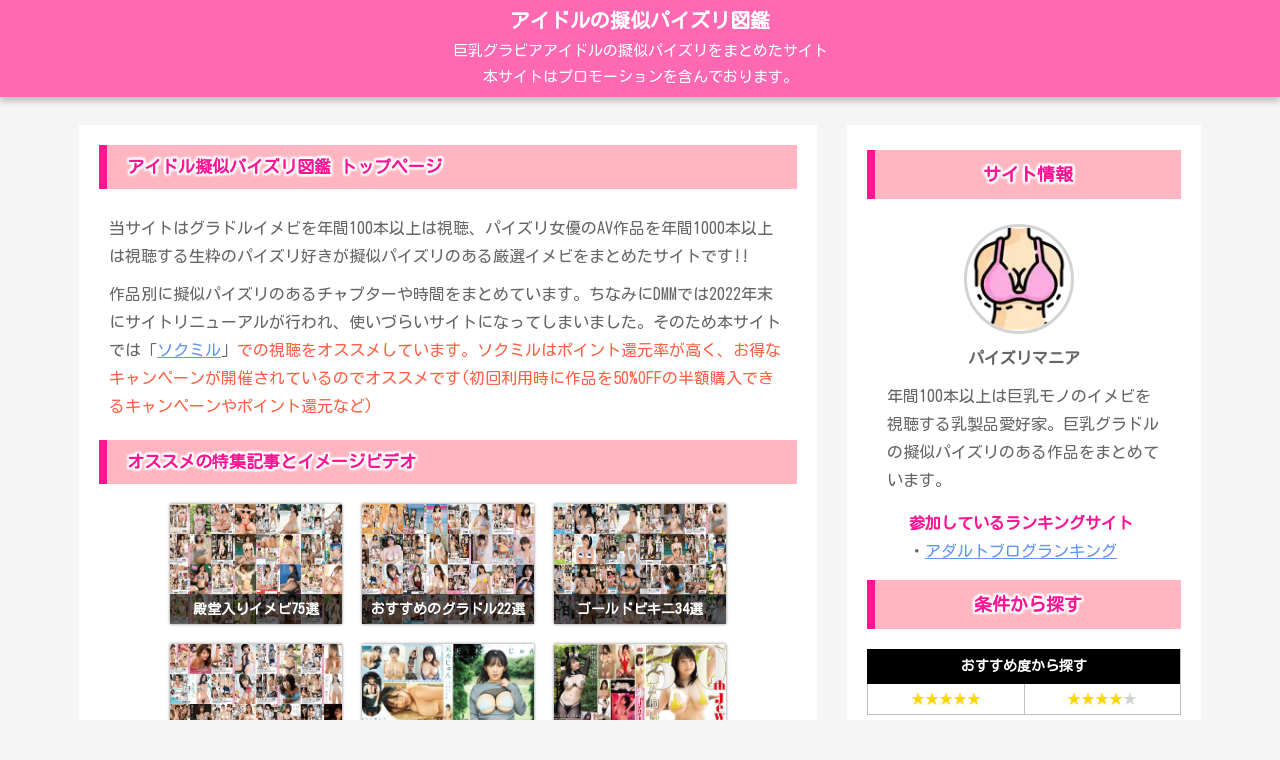

--- FILE ---
content_type: text/html; charset=utf-8
request_url: https://ipai.tokyo/
body_size: 24024
content:
<!DOCTYPE html><html lang="en"><head><meta charSet="utf-8"/><meta http-equiv="x-ua-compatible" content="ie=edge"/><meta name="viewport" content="width=device-width, initial-scale=1, shrink-to-fit=no"/><style id="typography.js">html{font-family:sans-serif;-ms-text-size-adjust:100%;-webkit-text-size-adjust:100%}body{margin:0}article,aside,details,figcaption,figure,footer,header,main,menu,nav,section,summary{display:block}audio,canvas,progress,video{display:inline-block}audio:not([controls]){display:none;height:0}progress{vertical-align:baseline}[hidden],template{display:none}a{background-color:transparent;}a:active,a:hover{outline-width:0}abbr[title]{border-bottom:none;text-decoration:underline;text-decoration:underline dotted}b,strong{font-weight:inherit;font-weight:bolder}dfn{font-style:italic}h1{font-size:2em;margin:.67em 0}mark{background-color:#ff0;color:#000}small{font-size:80%}sub,sup{font-size:75%;line-height:0;position:relative;vertical-align:baseline}sub{bottom:-.25em}sup{top:-.5em}img{border-style:none}svg:not(:root){overflow:hidden}code,kbd,pre,samp{font-family:monospace,monospace;font-size:1em}figure{margin:1em 40px}hr{box-sizing:content-box;height:0;overflow:visible}button,input,optgroup,select,textarea{font:inherit;margin:0}optgroup{font-weight:700}button,input{overflow:visible}button,select{text-transform:none}[type=reset],[type=submit],button,html [type=button]{-webkit-appearance:button}[type=button]::-moz-focus-inner,[type=reset]::-moz-focus-inner,[type=submit]::-moz-focus-inner,button::-moz-focus-inner{border-style:none;padding:0}[type=button]:-moz-focusring,[type=reset]:-moz-focusring,[type=submit]:-moz-focusring,button:-moz-focusring{outline:1px dotted ButtonText}fieldset{border:1px solid silver;margin:0 2px;padding:.35em .625em .75em}legend{box-sizing:border-box;color:inherit;display:table;max-width:100%;padding:0;white-space:normal}textarea{overflow:auto}[type=checkbox],[type=radio]{box-sizing:border-box;padding:0}[type=number]::-webkit-inner-spin-button,[type=number]::-webkit-outer-spin-button{height:auto}[type=search]{-webkit-appearance:textfield;outline-offset:-2px}[type=search]::-webkit-search-cancel-button,[type=search]::-webkit-search-decoration{-webkit-appearance:none}::-webkit-input-placeholder{color:inherit;opacity:.54}::-webkit-file-upload-button{-webkit-appearance:button;font:inherit}html{font:100%/1.75 'Kosugi Maru';box-sizing:border-box;overflow-y:scroll;}*{box-sizing:inherit;}*:before{box-sizing:inherit;}*:after{box-sizing:inherit;}body{color:hsla(0,0%,0%,0.8);font-family:'Kosugi Maru';font-weight:400;word-wrap:break-word;font-kerning:normal;-moz-font-feature-settings:"kern", "liga", "clig", "calt";-ms-font-feature-settings:"kern", "liga", "clig", "calt";-webkit-font-feature-settings:"kern", "liga", "clig", "calt";font-feature-settings:"kern", "liga", "clig", "calt";}img{max-width:100%;margin-left:0;margin-right:0;margin-top:0;padding-bottom:0;padding-left:0;padding-right:0;padding-top:0;margin-bottom:1.75rem;}h1{margin-left:0;margin-right:0;margin-top:0;padding-bottom:0;padding-left:0;padding-right:0;padding-top:0;margin-bottom:1.75rem;color:inherit;font-family:'Kosugi Maru';font-weight:900;text-rendering:optimizeLegibility;font-size:2.5rem;line-height:1.1;}h2{margin-left:0;margin-right:0;margin-top:0;padding-bottom:0;padding-left:0;padding-right:0;padding-top:0;margin-bottom:1.75rem;color:inherit;font-family:'Kosugi Maru';font-weight:900;text-rendering:optimizeLegibility;font-size:1.73286rem;line-height:1.1;}h3{margin-left:0;margin-right:0;margin-top:0;padding-bottom:0;padding-left:0;padding-right:0;padding-top:0;margin-bottom:1.75rem;color:inherit;font-family:'Kosugi Maru';font-weight:900;text-rendering:optimizeLegibility;font-size:1.4427rem;line-height:1.1;}h4{margin-left:0;margin-right:0;margin-top:0;padding-bottom:0;padding-left:0;padding-right:0;padding-top:0;margin-bottom:1.75rem;color:inherit;font-family:'Kosugi Maru';font-weight:900;text-rendering:optimizeLegibility;font-size:1rem;line-height:1.1;}h5{margin-left:0;margin-right:0;margin-top:0;padding-bottom:0;padding-left:0;padding-right:0;padding-top:0;margin-bottom:1.75rem;color:inherit;font-family:'Kosugi Maru';font-weight:900;text-rendering:optimizeLegibility;font-size:0.83255rem;line-height:1.1;}h6{margin-left:0;margin-right:0;margin-top:0;padding-bottom:0;padding-left:0;padding-right:0;padding-top:0;margin-bottom:1.75rem;color:inherit;font-family:'Kosugi Maru';font-weight:900;text-rendering:optimizeLegibility;font-size:0.75966rem;line-height:1.1;}hgroup{margin-left:0;margin-right:0;margin-top:0;padding-bottom:0;padding-left:0;padding-right:0;padding-top:0;margin-bottom:1.75rem;}ul{margin-left:1.75rem;margin-right:0;margin-top:0;padding-bottom:0;padding-left:0;padding-right:0;padding-top:0;margin-bottom:1.75rem;list-style-position:outside;list-style-image:none;}ol{margin-left:1.75rem;margin-right:0;margin-top:0;padding-bottom:0;padding-left:0;padding-right:0;padding-top:0;margin-bottom:1.75rem;list-style-position:outside;list-style-image:none;}dl{margin-left:0;margin-right:0;margin-top:0;padding-bottom:0;padding-left:0;padding-right:0;padding-top:0;margin-bottom:1.75rem;}dd{margin-left:0;margin-right:0;margin-top:0;padding-bottom:0;padding-left:0;padding-right:0;padding-top:0;margin-bottom:1.75rem;}p{margin-left:0;margin-right:0;margin-top:0;padding-bottom:0;padding-left:0;padding-right:0;padding-top:0;margin-bottom:1.75rem;}figure{margin-left:0;margin-right:0;margin-top:0;padding-bottom:0;padding-left:0;padding-right:0;padding-top:0;margin-bottom:1.75rem;}pre{margin-left:0;margin-right:0;margin-top:0;padding-bottom:0;padding-left:0;padding-right:0;padding-top:0;margin-bottom:1.75rem;font-size:0.85rem;line-height:1.75rem;}table{margin-left:0;margin-right:0;margin-top:0;padding-bottom:0;padding-left:0;padding-right:0;padding-top:0;margin-bottom:1.75rem;font-size:1rem;line-height:1.75rem;border-collapse:collapse;width:100%;}fieldset{margin-left:0;margin-right:0;margin-top:0;padding-bottom:0;padding-left:0;padding-right:0;padding-top:0;margin-bottom:1.75rem;}blockquote{margin-left:1.75rem;margin-right:1.75rem;margin-top:0;padding-bottom:0;padding-left:0;padding-right:0;padding-top:0;margin-bottom:1.75rem;}form{margin-left:0;margin-right:0;margin-top:0;padding-bottom:0;padding-left:0;padding-right:0;padding-top:0;margin-bottom:1.75rem;}noscript{margin-left:0;margin-right:0;margin-top:0;padding-bottom:0;padding-left:0;padding-right:0;padding-top:0;margin-bottom:1.75rem;}iframe{margin-left:0;margin-right:0;margin-top:0;padding-bottom:0;padding-left:0;padding-right:0;padding-top:0;margin-bottom:1.75rem;}hr{margin-left:0;margin-right:0;margin-top:0;padding-bottom:0;padding-left:0;padding-right:0;padding-top:0;margin-bottom:calc(1.75rem - 1px);background:hsla(0,0%,0%,0.2);border:none;height:1px;}address{margin-left:0;margin-right:0;margin-top:0;padding-bottom:0;padding-left:0;padding-right:0;padding-top:0;margin-bottom:1.75rem;}b{font-weight:700;}strong{font-weight:700;}dt{font-weight:700;}th{font-weight:700;}li{margin-bottom:calc(1.75rem / 2);}ol li{padding-left:0;}ul li{padding-left:0;}li > ol{margin-left:1.75rem;margin-bottom:calc(1.75rem / 2);margin-top:calc(1.75rem / 2);}li > ul{margin-left:1.75rem;margin-bottom:calc(1.75rem / 2);margin-top:calc(1.75rem / 2);}blockquote *:last-child{margin-bottom:0;}li *:last-child{margin-bottom:0;}p *:last-child{margin-bottom:0;}li > p{margin-bottom:calc(1.75rem / 2);}code{font-size:0.85rem;line-height:1.75rem;}kbd{font-size:0.85rem;line-height:1.75rem;}samp{font-size:0.85rem;line-height:1.75rem;}abbr{border-bottom:1px dotted hsla(0,0%,0%,0.5);cursor:help;}acronym{border-bottom:1px dotted hsla(0,0%,0%,0.5);cursor:help;}abbr[title]{border-bottom:1px dotted hsla(0,0%,0%,0.5);cursor:help;text-decoration:none;}thead{text-align:left;}td,th{text-align:left;border-bottom:1px solid hsla(0,0%,0%,0.12);font-feature-settings:"tnum";-moz-font-feature-settings:"tnum";-ms-font-feature-settings:"tnum";-webkit-font-feature-settings:"tnum";padding-left:1.16667rem;padding-right:1.16667rem;padding-top:0.875rem;padding-bottom:calc(0.875rem - 1px);}th:first-child,td:first-child{padding-left:0;}th:last-child,td:last-child{padding-right:0;}</style><meta name="generator" content="Gatsby 5.4.1"/><meta name="theme-color" content="#663399"/><meta data-react-helmet="true" name="description" content="当サイトでは巨乳グラドルのイメビを年間100本以上、パイズリ女優のAV作品を年間300本以上は視聴している生粋のパイズリ好きが擬似パイズリの観られるイメビをまとめたサイトです!!"/><meta data-react-helmet="true" property="og:title" content="パイズリ好きがイメビの擬似パイズリシーンを紹介しています!!"/><meta data-react-helmet="true" property="og:image" content="https://ipai.tokyo/static/gatsby-icon-3947d7eae6abf09a4981b10ecccb19bd.png"/><meta data-react-helmet="true" property="og:description" content="当サイトでは巨乳グラドルのイメビを年間100本以上、パイズリ女優のAV作品を年間300本以上は視聴している生粋のパイズリ好きが擬似パイズリの観られるイメビをまとめたサイトです!!"/><meta data-react-helmet="true" property="og:type" content="website"/><meta data-react-helmet="true" name="twitter:card" content="summary"/><meta data-react-helmet="true" name="twitter:creator" content="pailove0423"/><meta data-react-helmet="true" name="twitter:title" content="パイズリ好きがイメビの擬似パイズリシーンを紹介しています!!"/><meta data-react-helmet="true" name="twitter:description" content="当サイトでは巨乳グラドルのイメビを年間100本以上、パイズリ女優のAV作品を年間300本以上は視聴している生粋のパイズリ好きが擬似パイズリの観られるイメビをまとめたサイトです!!"/><meta data-react-helmet="true" property="twitter:image" content="https://ipai.tokyo/static/gatsby-icon-3947d7eae6abf09a4981b10ecccb19bd.png"/><style data-href="/styles.e150b2aebbe29f23873b.css" data-identity="gatsby-global-css">:host,:root{--fa-font-solid:normal 900 1em/1 "Font Awesome 6 Solid";--fa-font-regular:normal 400 1em/1 "Font Awesome 6 Regular";--fa-font-light:normal 300 1em/1 "Font Awesome 6 Light";--fa-font-thin:normal 100 1em/1 "Font Awesome 6 Thin";--fa-font-duotone:normal 900 1em/1 "Font Awesome 6 Duotone";--fa-font-sharp-solid:normal 900 1em/1 "Font Awesome 6 Sharp";--fa-font-brands:normal 400 1em/1 "Font Awesome 6 Brands"}svg:not(:host).svg-inline--fa,svg:not(:root).svg-inline--fa{box-sizing:content-box;overflow:visible}.svg-inline--fa{display:var(--fa-display,inline-block);height:1em;overflow:visible;vertical-align:-.125em}.svg-inline--fa.fa-2xs{vertical-align:.1em}.svg-inline--fa.fa-xs{vertical-align:0}.svg-inline--fa.fa-sm{vertical-align:-.07143em}.svg-inline--fa.fa-lg{vertical-align:-.2em}.svg-inline--fa.fa-xl{vertical-align:-.25em}.svg-inline--fa.fa-2xl{vertical-align:-.3125em}.svg-inline--fa.fa-pull-left{margin-right:var(--fa-pull-margin,.3em);width:auto}.svg-inline--fa.fa-pull-right{margin-left:var(--fa-pull-margin,.3em);width:auto}.svg-inline--fa.fa-li{top:.25em;width:var(--fa-li-width,2em)}.svg-inline--fa.fa-fw{width:var(--fa-fw-width,1.25em)}.fa-layers svg.svg-inline--fa{bottom:0;left:0;margin:auto;position:absolute;right:0;top:0}.fa-layers-counter,.fa-layers-text{display:inline-block;position:absolute;text-align:center}.fa-layers{display:inline-block;height:1em;position:relative;text-align:center;vertical-align:-.125em;width:1em}.fa-layers svg.svg-inline--fa{transform-origin:center center}.fa-layers-text{left:50%;top:50%;transform:translate(-50%,-50%);transform-origin:center center}.fa-layers-counter{background-color:var(--fa-counter-background-color,#ff253a);border-radius:var(--fa-counter-border-radius,1em);box-sizing:border-box;color:var(--fa-inverse,#fff);line-height:var(--fa-counter-line-height,1);max-width:var(--fa-counter-max-width,5em);min-width:var(--fa-counter-min-width,1.5em);overflow:hidden;padding:var(--fa-counter-padding,.25em .5em);right:var(--fa-right,0);text-overflow:ellipsis;top:var(--fa-top,0);transform:scale(var(--fa-counter-scale,.25));transform-origin:top right}.fa-layers-bottom-right{bottom:var(--fa-bottom,0);right:var(--fa-right,0);top:auto;transform:scale(var(--fa-layers-scale,.25));transform-origin:bottom right}.fa-layers-bottom-left{bottom:var(--fa-bottom,0);left:var(--fa-left,0);right:auto;top:auto;transform:scale(var(--fa-layers-scale,.25));transform-origin:bottom left}.fa-layers-top-right{right:var(--fa-right,0);top:var(--fa-top,0);transform:scale(var(--fa-layers-scale,.25));transform-origin:top right}.fa-layers-top-left{left:var(--fa-left,0);right:auto;top:var(--fa-top,0);transform:scale(var(--fa-layers-scale,.25));transform-origin:top left}.fa-1x{font-size:1em}.fa-2x{font-size:2em}.fa-3x{font-size:3em}.fa-4x{font-size:4em}.fa-5x{font-size:5em}.fa-6x{font-size:6em}.fa-7x{font-size:7em}.fa-8x{font-size:8em}.fa-9x{font-size:9em}.fa-10x{font-size:10em}.fa-2xs{font-size:.625em;line-height:.1em;vertical-align:.225em}.fa-xs{font-size:.75em;line-height:.08333em;vertical-align:.125em}.fa-sm{font-size:.875em;line-height:.07143em;vertical-align:.05357em}.fa-lg{font-size:1.25em;line-height:.05em;vertical-align:-.075em}.fa-xl{font-size:1.5em;line-height:.04167em;vertical-align:-.125em}.fa-2xl{font-size:2em;line-height:.03125em;vertical-align:-.1875em}.fa-fw{text-align:center;width:1.25em}.fa-ul{list-style-type:none;margin-left:var(--fa-li-margin,2.5em);padding-left:0}.fa-ul>li{position:relative}.fa-li{left:calc(var(--fa-li-width, 2em)*-1);line-height:inherit;position:absolute;text-align:center;width:var(--fa-li-width,2em)}.fa-border{border-color:var(--fa-border-color,#eee);border-radius:var(--fa-border-radius,.1em);border-style:var(--fa-border-style,solid);border-width:var(--fa-border-width,.08em);padding:var(--fa-border-padding,.2em .25em .15em)}.fa-pull-left{float:left;margin-right:var(--fa-pull-margin,.3em)}.fa-pull-right{float:right;margin-left:var(--fa-pull-margin,.3em)}.fa-beat{animation-delay:var(--fa-animation-delay,0s);animation-direction:var(--fa-animation-direction,normal);animation-duration:var(--fa-animation-duration,1s);animation-iteration-count:var(--fa-animation-iteration-count,infinite);animation-name:fa-beat;animation-timing-function:var(--fa-animation-timing,ease-in-out)}.fa-bounce{animation-delay:var(--fa-animation-delay,0s);animation-direction:var(--fa-animation-direction,normal);animation-duration:var(--fa-animation-duration,1s);animation-iteration-count:var(--fa-animation-iteration-count,infinite);animation-name:fa-bounce;animation-timing-function:var(--fa-animation-timing,cubic-bezier(.28,.84,.42,1))}.fa-fade{animation-iteration-count:var(--fa-animation-iteration-count,infinite);animation-name:fa-fade;animation-timing-function:var(--fa-animation-timing,cubic-bezier(.4,0,.6,1))}.fa-beat-fade,.fa-fade{animation-delay:var(--fa-animation-delay,0s);animation-direction:var(--fa-animation-direction,normal);animation-duration:var(--fa-animation-duration,1s)}.fa-beat-fade{animation-iteration-count:var(--fa-animation-iteration-count,infinite);animation-name:fa-beat-fade;animation-timing-function:var(--fa-animation-timing,cubic-bezier(.4,0,.6,1))}.fa-flip{animation-delay:var(--fa-animation-delay,0s);animation-direction:var(--fa-animation-direction,normal);animation-duration:var(--fa-animation-duration,1s);animation-iteration-count:var(--fa-animation-iteration-count,infinite);animation-name:fa-flip;animation-timing-function:var(--fa-animation-timing,ease-in-out)}.fa-shake{animation-duration:var(--fa-animation-duration,1s);animation-iteration-count:var(--fa-animation-iteration-count,infinite);animation-name:fa-shake;animation-timing-function:var(--fa-animation-timing,linear)}.fa-shake,.fa-spin{animation-delay:var(--fa-animation-delay,0s);animation-direction:var(--fa-animation-direction,normal)}.fa-spin{animation-duration:var(--fa-animation-duration,2s);animation-iteration-count:var(--fa-animation-iteration-count,infinite);animation-name:fa-spin;animation-timing-function:var(--fa-animation-timing,linear)}.fa-spin-reverse{--fa-animation-direction:reverse}.fa-pulse,.fa-spin-pulse{animation-direction:var(--fa-animation-direction,normal);animation-duration:var(--fa-animation-duration,1s);animation-iteration-count:var(--fa-animation-iteration-count,infinite);animation-name:fa-spin;animation-timing-function:var(--fa-animation-timing,steps(8))}@media (prefers-reduced-motion:reduce){.fa-beat,.fa-beat-fade,.fa-bounce,.fa-fade,.fa-flip,.fa-pulse,.fa-shake,.fa-spin,.fa-spin-pulse{animation-delay:-1ms;animation-duration:1ms;animation-iteration-count:1;transition-delay:0s;transition-duration:0s}}@keyframes fa-beat{0%,90%{transform:scale(1)}45%{transform:scale(var(--fa-beat-scale,1.25))}}@keyframes fa-bounce{0%{transform:scale(1) translateY(0)}10%{transform:scale(var(--fa-bounce-start-scale-x,1.1),var(--fa-bounce-start-scale-y,.9)) translateY(0)}30%{transform:scale(var(--fa-bounce-jump-scale-x,.9),var(--fa-bounce-jump-scale-y,1.1)) translateY(var(--fa-bounce-height,-.5em))}50%{transform:scale(var(--fa-bounce-land-scale-x,1.05),var(--fa-bounce-land-scale-y,.95)) translateY(0)}57%{transform:scale(1) translateY(var(--fa-bounce-rebound,-.125em))}64%{transform:scale(1) translateY(0)}to{transform:scale(1) translateY(0)}}@keyframes fa-fade{50%{opacity:var(--fa-fade-opacity,.4)}}@keyframes fa-beat-fade{0%,to{opacity:var(--fa-beat-fade-opacity,.4);transform:scale(1)}50%{opacity:1;transform:scale(var(--fa-beat-fade-scale,1.125))}}@keyframes fa-flip{50%{transform:rotate3d(var(--fa-flip-x,0),var(--fa-flip-y,1),var(--fa-flip-z,0),var(--fa-flip-angle,-180deg))}}@keyframes fa-shake{0%{transform:rotate(-15deg)}4%{transform:rotate(15deg)}24%,8%{transform:rotate(-18deg)}12%,28%{transform:rotate(18deg)}16%{transform:rotate(-22deg)}20%{transform:rotate(22deg)}32%{transform:rotate(-12deg)}36%{transform:rotate(12deg)}40%,to{transform:rotate(0deg)}}@keyframes fa-spin{0%{transform:rotate(0deg)}to{transform:rotate(1turn)}}.fa-rotate-90{transform:rotate(90deg)}.fa-rotate-180{transform:rotate(180deg)}.fa-rotate-270{transform:rotate(270deg)}.fa-flip-horizontal{transform:scaleX(-1)}.fa-flip-vertical{transform:scaleY(-1)}.fa-flip-both,.fa-flip-horizontal.fa-flip-vertical{transform:scale(-1)}.fa-rotate-by{transform:rotate(var(--fa-rotate-angle,none))}.fa-stack{display:inline-block;height:2em;position:relative;vertical-align:middle;width:2.5em}.fa-stack-1x,.fa-stack-2x{bottom:0;left:0;margin:auto;position:absolute;right:0;top:0;z-index:var(--fa-stack-z-index,auto)}.svg-inline--fa.fa-stack-1x{height:1em;width:1.25em}.svg-inline--fa.fa-stack-2x{height:2em;width:2.5em}.fa-inverse{color:var(--fa-inverse,#fff)}.fa-sr-only,.fa-sr-only-focusable:not(:focus),.sr-only,.sr-only-focusable:not(:focus){clip:rect(0,0,0,0);border-width:0;height:1px;margin:-1px;overflow:hidden;padding:0;position:absolute;white-space:nowrap;width:1px}.svg-inline--fa .fa-primary{fill:var(--fa-primary-color,currentColor);opacity:var(--fa-primary-opacity,1)}.svg-inline--fa .fa-secondary{fill:var(--fa-secondary-color,currentColor)}.svg-inline--fa .fa-secondary,.svg-inline--fa.fa-swap-opacity .fa-primary{opacity:var(--fa-secondary-opacity,.4)}.svg-inline--fa.fa-swap-opacity .fa-secondary{opacity:var(--fa-primary-opacity,1)}.svg-inline--fa mask .fa-primary,.svg-inline--fa mask .fa-secondary{fill:#000}.fa-duotone.fa-inverse,.fad.fa-inverse{color:var(--fa-inverse,#fff)}body{background-color:#f5f5f5}p{color:#666;margin:0}a{color:inherit;text-decoration:none}img{margin-bottom:0!important}iframe{height:100%;width:100%}.paper{background:#fff;display:flex;flex-direction:column;margin:5px 15px 20px;overflow:auto;padding:10px 20px}.heading{background:#ffb6c1;border-left:8px solid #ff1493;color:#ff1493;font-size:18px;font-weight:700;margin:5px 0;padding:.5em 0;text-align:center;text-shadow:0 -2px 2px #fff,0 2px 2px #fff,-2px 0 2px #fff,2px 0 2px #fff,2px 2px 2px #fff,2px -2px 2px #fff,-2px 2px 2px #fff,-2px -2px 2px #fff}.gatsby-resp-iframe-wrapper{padding-bottom:63%!important}@media screen and (max-width:599px){p{font-size:15px}.paper{padding:10px}}@media screen and (max-width:375px){p{font-size:14px}}.header-module--headarea--864a8{position:fixed;top:0;width:100%;z-index:999}header{background:#ff69b4;box-shadow:0 5px 6px rgba(0,0,0,.2);color:#fff;padding:2px 0 7px;text-align:center}header .header-module--site_name--da3c7{font-size:20px;font-weight:700}header h1{font-size:20px;margin:7px 0}header p{color:#fff;font-size:15px}@media screen and (max-width:599px){header{padding:3px 0}header .header-module--site_name--da3c7,header h1{font-size:17px}header p{font-size:12px}}footer{background:#ff69b4;border-top:1px solid #dcdcdc;color:#fff;padding:15px 0 20px;text-align:center}footer h3{font-size:15px;margin:0}.footer-module--site_footer--bde79{display:flex;font-size:15px;justify-content:center;padding:0 20px 10px}.footer-module--site_footer--bde79 div{margin:0 3px}@media screen and (max-width:599px){footer{margin-bottom:57px}.footer-module--site_footer--bde79,footer h3{font-size:12px}}.footermenu-module--footermenu--45fba{display:none}@media screen and (max-width:599px){.footermenu-module--footermenu--45fba{background:#f5f5f5;border-top:1px solid #d3d3d3;bottom:0;color:#696969;display:block;height:60px;position:fixed;width:100%;z-index:999}.footermenu-module--footermenu--45fba p{color:#696969}.footermenu-module--footermenu--45fba ul{display:flex;list-style:none;margin:0;padding:0}.footermenu-module--footermenu--45fba ul li{font-size:20px;margin:0 5px;text-align:center}.footermenu-module--footermenu--45fba ul li div{display:inline-block}.footermenu-module--footermenu--45fba ul li div p{font-size:11px}}.firstview-module--firstview--aad51{margin-top:-5px}.firstview-module--firstview_h2--c86e8{background:#ffb6c1;border-left:8px solid #ff1493;color:#ff1493;font-size:18px;font-weight:700;margin:5px 0 15px;padding:.5em 1em;text-shadow:0 -2px 2px #fff,0 2px 2px #fff,-2px 0 2px #fff,2px 0 2px #fff,2px 2px 2px #fff,2px -2px 2px #fff,-2px 2px 2px #fff,-2px -2px 2px #fff}.firstview-module--firstview_contents--e4cc8{display:flex;flex-wrap:wrap;justify-content:center}.firstview-module--firstview_content--e9e95{box-shadow:0 0 3px gray;height:120px;margin:10px;position:relative;width:172px}.firstview-module--firstview_content--e9e95:hover{opacity:.7}.firstview-module--firstview_content--e9e95 img{height:120px!important;width:172px!important}.firstview-module--firstview_content_title--70a15{background-color:rgba(0,0,0,.6);bottom:0;color:#fff;font-size:14px;font-weight:700;padding:3px 0;position:absolute;text-align:center;width:172px}@media screen and (min-width:768px) and (max-width:1024px){.firstview-module--firstview_h2--c86e8{text-align:center}.firstview-module--firstview_content--e9e95{height:180px;width:265px}.firstview-module--firstview_content--e9e95 img{height:178px!important;width:265px!important}.firstview-module--firstview_content_title--70a15{font-size:16px;padding:10px 0;text-align:center;width:265px}}@media screen and (max-width:599px){.firstview-module--firstview--aad51{padding:10px 2px}.firstview-module--firstview_h2--c86e8{text-align:center}.firstview-module--firstview_contents--e4cc8{justify-content:center}.firstview-module--firstview_content--e9e95{height:110px;width:160px}.firstview-module--firstview_content--e9e95 img{height:110px!important;width:160px!important}.firstview-module--firstview_content_title--70a15{font-size:12px;padding:2px 3px;text-align:center;width:160px}}@media screen and (max-width:395px){.firstview-module--firstview--aad51{padding:10px 5px}.firstview-module--firstview_h2--c86e8{text-align:center}.firstview-module--firstview_content--e9e95{height:100px;margin:10px;width:145px}.firstview-module--firstview_content--e9e95 img{height:100px!important;width:145px!important}.firstview-module--firstview_content_title--70a15{font-size:11px;text-align:center;width:145px}}@media screen and (max-width:360px){.firstview-module--firstview--aad51{padding:10px 5px}.firstview-module--firstview_h2--c86e8{text-align:center}.firstview-module--firstview_content--e9e95{height:100px;margin:10px;width:120px}.firstview-module--firstview_content--e9e95 img{height:100px!important;width:120px!important}.firstview-module--firstview_content_title--70a15{font-size:10px;padding:5px 0;text-align:center;width:120px}}@media screen and (max-width:320px){.firstview-module--firstview--aad51{padding:10px 5px}.firstview-module--firstview_h2--c86e8{text-align:center}.firstview-module--firstview_content--e9e95{height:100px;margin:10px 3px;width:120px}.firstview-module--firstview_content--e9e95 img{height:100px!important;width:120px!important}.firstview-module--firstview_content_title--70a15{font-size:10px;padding:5px 0;text-align:center;width:120px}}.explanation-module--contents--9f3c7{padding:10px}.explanation-module--contents--9f3c7 a{color:#6495ed;text-decoration:underline}.explanation-module--intro--059d7{margin-bottom:10px}.explanation-module--point1--bd3ee{color:#ff69b4}.explanation-module--osusume--be8dd{background:#00ceec}.explanation-module--osusume--be8dd,.explanation-module--sale--0e2c7{border-radius:3px;color:#fff;font-size:14px;margin-right:7px;padding:3px 5px}.explanation-module--sale--0e2c7{background:#ff69b4}@media screen and (max-width:599px){.explanation-module--olist--4f640{margin-bottom:5px}}.prof-module--prof--26b2d{margin-top:10px}.prof-module--prof_contents--8069a{padding:20px 20px 10px}.prof-module--prof_img--4ec47{margin:0 auto;width:120px}.prof-module--profile_name--ac09d{font-weight:700;margin:10px 0;text-align:center}.prof-module--prof_actresses--a7dad{text-align:center}.prof-module--prof_ranking--a1169{margin:15px auto 0;width:230px}.prof-module--prof_ranking--a1169 a{color:#6495ed;text-decoration:underline}.prof-module--ranking_lecture--42000{color:#ff1493;font-weight:700}.conditions-module--menu_subcontents--6f88e{border-color:silver;border-style:none none solid solid;border-width:1px;display:flex}.conditions-module--menu_subcontents--6f88e a{border-right:1px solid silver;color:#6495ed;font-size:14px;padding:3px 0;text-align:center;width:50%}.conditions-module--menu_subcontents--6f88e a:hover{background:#a9a9a9;color:#fff}.conditions-module--menu_subcontents--6f88e .conditions-module--dummy--c7c34{border-right:1px solid silver;width:50%}.conditions-module--menu_subcontents2--fde77{border:1px solid silver;border-top-style:none}.conditions-module--menu_subcontents2--fde77 a{color:#6495ed;font-size:14px;padding:3px 10px}.conditions-module--star--22b39{color:gold}.conditions-module--unstar--a8fa0{color:#d3d3d3}@media screen and (max-width:414px){.conditions-module--menu_subcontents--6f88e a{font-size:14px}}.list-module--list--37c79{margin-bottom:20px}.list-module--list--37c79 h2{background:#000;border-right:1px solid silver;color:#fff;font-size:14px;font-weight:700;margin-bottom:0;margin-top:3px;padding:10px 0;text-align:center}.mutuallink-module--mutuallink--b4834{margin-bottom:0}.mutuallink-module--mutuallink_contents--a2399{padding:0 10px}.mutuallink-module--mutuallink_contents--a2399 a{color:#6495ed}.mutuallink-module--mutuallink_site--af9b7 p{border-bottom:1px dotted silver;margin-bottom:10px}.mutuallink-module--mutuallink_site--af9b7 p a:hover{color:#ff1493}.layout-module--adjustment--e328e{height:120px}.layout-module--contents--91557{display:flex;justify-content:center;margin:0 auto 30px;max-width:1400px}.layout-module--main--bb351{width:60%}.layout-module--main--bb351 .layout-module--ad--e3812{background:#fff;border-bottom:20px solid #f5f5f5;margin:5px 15px 0;padding:10px 20px}.layout-module--sidebar--a4a72{width:30%}.layout-module--contents--91557 .layout-module--toph2--a2bf7{background:#ffb6c1;border-left:8px solid #ff1493;color:#ff1493;font-size:17px;margin:10px 0 15px;padding:13px 20px;text-shadow:0 -2px 2px #fff,0 2px 2px #fff,-2px 0 2px #fff,2px 0 2px #fff,2px 2px 2px #fff,2px -2px 2px #fff,-2px 2px 2px #fff,-2px -2px 2px #fff}@media screen and (min-width:768px) and (max-width:1024px){.layout-module--adjustment--e328e{height:120px}.layout-module--contents--91557{display:block}.layout-module--main--bb351,.layout-module--sidebar--a4a72{width:100%}}@media screen and (max-width:599px){.layout-module--adjustment--e328e{height:90px}.layout-module--contents--91557{display:block}.layout-module--contents--91557 .layout-module--toph2--a2bf7{font-size:16px;padding:13px 10px}.layout-module--main--bb351,.layout-module--sidebar--a4a72{width:100%}.layout-module--main--bb351 .layout-module--ad--e3812{border-bottom:10px solid #f5f5f5}}.actresssearch-module--actresssearch--2f4b1{margin:10px 0}.actresssearch-module--actresssearch--2f4b1 h2{background:#000;border-right:1px solid silver;color:#fff;font-size:15px;font-weight:700;margin-bottom:0;margin-top:3px;padding:10px 0;text-align:center}.breadcrumb-module--breadcrumb--dee60{font-size:15px;margin:0;padding:0}.breadcrumb-module--hierarchy--506be{color:#6495ed}.breadcrumb-module--arrow--193b7{color:#666}.postdate-module--postdate--9103b{display:flex;margin:5px 0 8px}.postdate-module--date--c3f11{color:salmon;display:inline-block}.postdate-module--article_date--901f3{color:salmon;display:flex}@media screen and (max-width:599px){.postdate-module--postdate--9103b{font-size:15px}}.mokuji-module--mokuji--8c947{background-color:#f0f8ff;border:7px solid #87ceeb;border-radius:0 3px 3px 3px;margin-top:45px;padding:20px 20px 10px;position:relative}.mokuji-module--mokuji--8c947 .mokuji-module--heading--9a584{background:#87ceeb;border-radius:3px 3px 0 0;color:#fff;font-size:14px;left:-7px;padding:3px 15px;position:absolute;top:-33px}.mokuji-module--mokuji--8c947 ul{list-style:none;margin-bottom:0;margin-left:0}.mokuji-module--mokuji--8c947 ul li{margin-bottom:10px}.mokuji-module--mokuji--8c947 ul li .mokuji-module--no--0f792{background:#dcdcdc;color:grey;display:inline-block;font-size:14px;margin-right:10px;padding:2px 0;text-align:center;width:30px}.mokuji-module--mokuji--8c947 ul li a{border-bottom:1px solid #6495ed;font-weight:lighter;padding-bottom:3px;padding-top:3px}@media screen and (max-width:599px){.mokuji-module--mokuji--8c947{font-size:14px;padding:15px 15px 10px}.mokuji-module--mokuji--8c947 ul li .mokuji-module--no--0f792{font-size:12px;padding:0;width:20px}}.anchor-module--anchor--6df00{margin-top:-190px;padding-top:190px}@media screen and (max-width:599px){.anchor-module--anchor--6df00{margin-top:-160px;padding-top:160px}}.atags-module--atags--948ab .atags-module--article_atag--cd9e9{background-color:#ff69b4;border:1px solid silver;border-radius:3px;box-shadow:1px 1px 3px silver;color:#fff;display:inline-block;font-size:13px;margin-bottom:3px;margin-right:10px;padding:2px 7px;text-decoration:none}@media screen and (min-width:768px) and (max-width:1024px){.atags-module--atags--948ab .atags-module--article_atag--cd9e9{font-size:13px}}@media screen and (max-width:599px){.atags-module--atags--948ab .atags-module--article_atag--cd9e9{font-size:12px;padding:0 7px}}.actress-module--actresses--2cafc{background:snow;border:7px solid #ffb6c1;border-radius:3px;margin-bottom:20px;margin-top:10px;padding:15px 15px 5px}.actress-module--actresses_subcontent--9f0a7{align-items:center;border-bottom:1px solid #d3d3d3;display:flex;margin-bottom:15px;padding-bottom:5px}@media screen and (max-width:599px){.actress-module--actresses_subcontent--9f0a7{display:block}.actress-module--colon--550c0{display:none}}.affiliate-module--afilinlk--dce85{position:relative}.affiliate-module--afilinlk--dce85 a{background:#ff69b4;border-bottom:3px solid rgba(0,0,0,.25);border-radius:5px;color:#fff!important;display:block;font-size:17px;line-height:normal;margin:0 auto 8px;padding:12px;text-align:center}.affiliate-module--afilinlk--dce85 a:hover{opacity:.7}@media screen and (max-width:599px){.affiliate-module--afilinlk--dce85 a{font-size:14px}}.recommend-module--star--837dd{color:gold}.recommend-module--unstar--3c8eb{color:#d3d3d3}.sns-module--sns--ee727 button{margin-bottom:15px;margin-right:10px;margin-top:5px}@media screen and (max-width:599px){.sns-module--sns--ee727{text-align:center}}.h1-module--heading1--e27ec{border-bottom:1px solid #dcdcdc;font-size:22px;margin-bottom:10px;padding-bottom:10px}@media screen and (max-width:599px){.h1-module--heading1--e27ec{font-size:16px}}.h2-module--h2_heading--30089{background:#ffb6c1;border-left:8px solid #ff1493;color:#ff1493;font-size:16px;margin:10px 0 0;padding:15px 20px;text-shadow:0 -2px 2px #fff,0 2px 2px #fff,-2px 0 2px #fff,2px 0 2px #fff,2px 2px 2px #fff,2px -2px 2px #fff,-2px 2px 2px #fff,-2px -2px 2px #fff}@media screen and (max-width:599px){.h2-module--h2_heading--30089{font-size:15px;padding:15px 10px;text-align:left}}.property-module--pro1--8112c,.property-module--pro2--325d2,.property-module--pro3--55a47{margin-right:10px}.property-module--pro1--8112c,.property-module--pro2--325d2,.property-module--pro3--55a47,.property-module--pro4--060ba{background:#f69;border:1px solid #d3d3d3;border-radius:3px;color:#fff!important;font-size:13px;padding:2px 10px 0}@media screen and (max-width:599px){.property-module--pro1--8112c,.property-module--pro2--325d2,.property-module--pro3--55a47{font-size:12px;margin-right:10px;padding:0 8px}.property-module--pro4--060ba{font-size:12px;padding:0 8px}}.kanren-module--osusume_contents--c5711{border:1px solid #a9a9a9;box-shadow:inset 0 2px 0 hsla(0,0%,100%,.2),0 2px 2px rgba(0,0,0,.19);display:flex;margin:10px auto 15px}.kanren-module--osusume_contents--c5711:hover{opacity:.7}.kanren-module--osusume_capture--41d6e{height:130px;width:200px}.kanren-module--osusume_capture--41d6e img{height:130px!important;width:200px}.kanren-module--osusume_lecture--42b65{font-size:13px;padding:10px 10px 5px}p.kanren-module--osusume_link--9cc70{margin:0!important}.kanren-module--osusume_link--9cc70{color:#6495ed;font-size:17px;margin-bottom:5px}.kanren-module--osusume_description--eef01 p{margin:2px 0!important}@media screen and (max-width:414px){.kanren-module--osusume_contents--c5711{display:block}.kanren-module--osusume_capture--41d6e{height:220px;width:100%}.kanren-module--osusume_capture--41d6e img{height:220px!important;width:100%}.kanren-module--osusume_lecture--42b65{padding:0;position:relative}.kanren-module--osusume_link--9cc70{background-color:rgba(0,0,0,.6);bottom:0;color:#fff;font-size:15px;margin-bottom:0;padding:10px 0;position:absolute;text-align:center;width:100%}.kanren-module--osusume_description--eef01{display:none}}.chunpei-module--chunpei--9f003 a:hover{opacity:.8}.chunpei-module--chunpei--9f003 .chunpei-module--post--1424e{border-bottom:1px solid #dcdcdc}.chunpei-module--chunpei--9f003 .chunpei-module--post--1424e p{margin:0 0 10px}.chunpei-module--chunpei--9f003 .chunpei-module--subpost--992d0{display:flex;padding:10px 0}.chunpei-module--chunpei--9f003 .chunpei-module--img--b80d5{margin-right:15px;width:40%}.chunpei-module--chunpei--9f003 .chunpei-module--lecture--0886c{background:snow;border:7px solid #ffb6c1;padding:7px 15px 6px;width:60%}.chunpei-module--chunpei--9f003 .chunpei-module--lecture--0886c div{border-bottom:1px solid #d3d3d3;color:#696969;margin-bottom:7px;margin-top:0}.chunpei-module--chunpei--9f003 .chunpei-module--name--c27e8{font-size:16px}.chunpei-module--chunpei--9f003 .chunpei-module--property--0c074{display:flex;margin-bottom:10px}@media screen and (max-width:599px){.chunpei-module--chunpei--9f003 .chunpei-module--subpost--992d0{display:block;padding:15px 0 10px}.chunpei-module--chunpei--9f003 .chunpei-module--img--b80d5{margin-bottom:10px;width:100%}.chunpei-module--chunpei--9f003 .chunpei-module--lecture--0886c{padding:10px 15px;width:100%}.chunpei-module--chunpei--9f003 .chunpei-module--name--c27e8,.chunpei-module--col1--b3724,.chunpei-module--col2--03ec5,.chunpei-module--col3--f95de{font-size:14px}}.gold-module--gold--f0764 a:hover{opacity:.8}.gold-module--gold--f0764 .gold-module--post--41246{border-bottom:1px solid #dcdcdc}.gold-module--gold--f0764 .gold-module--post--41246 p{margin:0 0 10px}.gold-module--gold--f0764 .gold-module--subpost--59d5e{display:flex;padding:10px 0}.gold-module--gold--f0764 .gold-module--img--8e12d{margin-right:15px;width:40%}.gold-module--gold--f0764 .gold-module--lecture--49f8a{background:snow;border:7px solid #ffb6c1;padding:7px 15px 6px;width:60%}.gold-module--gold--f0764 .gold-module--lecture--49f8a div{border-bottom:1px solid #d3d3d3;color:#696969;margin-bottom:7px;margin-top:0}.gold-module--gold--f0764 .gold-module--name--12dd9{font-size:16px}.gold-module--gold--f0764 .gold-module--property--7b9d3{display:flex;margin-bottom:10px}@media screen and (max-width:599px){.gold-module--gold--f0764 .gold-module--subpost--59d5e{display:block;padding:15px 0 10px}.gold-module--gold--f0764 .gold-module--img--8e12d{margin-bottom:10px;width:100%}.gold-module--gold--f0764 .gold-module--lecture--49f8a{padding:10px 15px;width:100%}.gold-module--col1--21821,.gold-module--col2--2d2f4,.gold-module--col3--1a8f6,.gold-module--gold--f0764 .gold-module--name--12dd9{font-size:14px}}.mybest-module--mybest--fc95b a:hover{opacity:.8}.mybest-module--mybest--fc95b .mybest-module--post--78dbe{border-bottom:1px solid #dcdcdc}.mybest-module--mybest--fc95b .mybest-module--post--78dbe p{margin:0 0 10px}.mybest-module--mybest--fc95b .mybest-module--subpost--aac7f{display:flex;padding:10px 0}.mybest-module--mybest--fc95b .mybest-module--img--40f14{margin-right:15px;width:40%}.mybest-module--mybest--fc95b .mybest-module--lecture--57542{background:snow;border:7px solid #ffb6c1;padding:7px 15px 6px;width:60%}.mybest-module--mybest--fc95b .mybest-module--lecture--57542 div{border-bottom:1px solid #d3d3d3;color:#696969;margin-bottom:7px;margin-top:0}.mybest-module--mybest--fc95b .mybest-module--name--5add3{font-size:16px}.mybest-module--mybest--fc95b .mybest-module--property--da21e{display:flex;margin-bottom:10px}@media screen and (max-width:599px){.mybest-module--mybest--fc95b .mybest-module--subpost--aac7f{display:block;padding:15px 0 10px}.mybest-module--mybest--fc95b .mybest-module--img--40f14{margin-bottom:10px;width:100%}.mybest-module--mybest--fc95b .mybest-module--lecture--57542{padding:10px 15px;width:100%}.mybest-module--col1--485dd,.mybest-module--col2--0059a,.mybest-module--col3--cf64c,.mybest-module--mybest--fc95b .mybest-module--name--5add3{font-size:14px}}.pravacy{background-color:#fff;margin-top:10px}.pravacy a{color:#6495ed}.pravacy p{margin:15px 0 5px}.pagecontents{background-color:#fff}.pagecontents img{width:100%}.pagecontents a{color:#6495ed;font-weight:700}.pagecontents .pagecontent_sub a{text-decoration:underline}.pagecontents a:hover{color:#ff69b4}.pagecontents .point1{color:#ff69b4;font-weight:700}.pagecontent_sub{margin-bottom:25px}.pagecontents_main p{margin:20px 0}.pagecontents_main .actresses_subcontent p{margin:0}.pagecontent_sub .paizuri_link{margin-bottom:0;position:relative}.pagecontent_sub .paizuri_link:hover{opacity:.7}.pagecontent_sub .paizuri_link a{background:#ff69b4;border-bottom:3px solid rgba(0,0,0,.25);border-radius:5px;color:#fff!important;display:block;font-size:16px;line-height:normal;margin:15px auto;padding:15px 10px;text-align:center}.idolcapture div,.pagecontent_sub div{width:100%}.pagecontents div iframe{height:420px;margin-bottom:0;width:100%}.pagecontent_sub .evaluation{color:#666;display:flex;margin:15px 0}.pagecontent_sub .evaluation .evaluation_title{background:#ff69b4;border-bottom:1px solid silver;border-left:1px solid silver;border-radius:5px 0 0 5px;border-top:1px solid silver;box-shadow:1px 1px 3px silver;color:#fff;padding:5px 10px;width:auto}.pagecontent_sub .evaluation .evaluation_chapter{border:1px solid silver;border-radius:0 5px 5px 0;box-shadow:1px 1px 3px silver;padding:5px 10px;width:auto}@media screen and (max-width:599px){.pagecontent_sub .paizuri_link a{font-size:14px;padding:10px}.pagecontents div iframe{height:220px}.pagecontent_sub .evaluation{display:inline-block;font-size:13px;margin:0}.pagecontent_sub .evaluation .evaluation_title{border-left:1px solid silver;border-radius:5px 5px 0 0;border-right:1px solid silver;border-top:1px solid silver;padding:3px 10px}.pagecontent_sub .evaluation .evaluation_chapter{border-radius:0 0 5px 5px;padding:3px 10px}}a:hover{opacity:.8}.card-module--subpost--a212e{border-bottom:1px solid #dcdcdc;display:flex;padding:10px 0;position:relative}.card-module--img--3d76c{background:#f5f5f5;margin-right:15px;width:35%}.card-module--lecture--467a5{width:65%}.card-module--lecture--467a5 p{-webkit-box-orient:vertical;-webkit-line-clamp:1;display:-webkit-box;margin-bottom:3px;overflow:hidden}.card-module--actress--b0be9{color:#6495ed;font-size:15px}.card-module--actress--b0be9:hover{color:#ff1493;font-weight:700;text-decoration:underline}.card-module--title--2c4b0{color:#6495ed;margin-left:1px;margin-top:5px}.card-module--title--2c4b0:hover{color:#ff1493;font-weight:700;text-decoration:underline}.card-module--date--80c22{color:salmon;margin-right:10px}.card-module--desc--f4b65{-webkit-box-orient:vertical;-webkit-line-clamp:3;color:#a9a9a9;display:-webkit-box;font-size:14px;overflow:hidden}@media screen and (max-width:599px){.card-module--subpost--a212e{display:block;padding:15px 0 10px}.card-module--img--3d76c{margin-bottom:10px;width:100%}.card-module--title--2c4b0{font-size:15px}.card-module--lecture--467a5{width:100%}}.posts-module--posts_contents--36a08{display:flex;flex-wrap:wrap;justify-content:center}.prenext-module--self--23a8c{color:#6495ed;font-size:18px;font-weight:700;margin:0 20px}.prenext-module--prenext--5d25d{box-shadow:0 0 8px gray;height:330px;margin:15px 30px;position:relative;width:340px}.prenext-module--prenext_capture--542c6{background-color:silver;height:230px}.prenext-module--prenext_capture--542c6 img{height:230px!important;width:100%}.prenext-module--prenext_capture--542c6:hover{opacity:.8}.prenext-module--prenext_lecture--12d25{padding:5px 10px}.prenext-module--prenext_date--3a5b2{color:salmon}.prenext-module--prenext_actress--d9f94{background-color:gold;font-size:14px;font-weight:700;left:0;margin-right:10px;padding:2px 4px;position:absolute;text-align:center;top:0;width:125px}.prenext-module--prenext_actress--d9f94:hover{background:#000;color:#fff}.prenext-module--prenext_title--65d8f{color:#6495ed}@media screen and (min-width:768px) and (max-width:1024px){.prenext-module--self--23a8c{margin:0 20px}.prenext-module--prenext--5d25d{height:290px;margin:15px 20px;width:290px}.prenext-module--prenext_capture--542c6{height:190px}.prenext-module--prenext_capture--542c6 img{height:190px!important}.prenext-module--prenext_title--65d8f{font-size:15px}}@media screen and (max-width:414px){.prenext-module--prenext--5d25d{height:325px;margin:15px auto;width:340px}.prenext-module--prenext_capture--542c6{height:230px;width:100%}.prenext-module--prenext_capture--542c6 img{height:230px!important}.prenext-module--prenext_title--65d8f{font-size:14px}}@media screen and (max-width:395px){.prenext-module--prenext--5d25d{width:320px}}@media screen and (max-width:360px){.prenext-module--prenext--5d25d{width:305px}}@media screen and (max-width:320px){.prenext-module--prenext--5d25d{height:285px;width:265px}.prenext-module--prenext_capture--542c6{height:200px}.prenext-module--prenext_capture--542c6 img{height:200px!important}.prenext-module--prenext_title--65d8f{font-size:13px}}.home-module--self--4c68e{color:#6495ed;font-size:18px;font-weight:700;margin:0 30px}.home-module--home--e48ec{height:305px;margin:15px 30px;padding-top:60px;position:relative;text-align:center;width:340px}.home-module--home_svg--be8f7{text-align:center}@media screen and (max-width:599px){.home-module--home--e48ec{height:150px;margin:15px auto;padding-top:0;width:300px}}@media screen and (min-width:768px) and (max-width:1024px){.home-module--self--4c68e{margin:0 20px}.home-module--home--e48ec{height:260px;margin:15px 20px;width:290px}}.article_contents{background-color:#fff;padding:5px 0 15px}.article_contents h1{border-bottom:1px solid #dcdcdc;color:#555;font-size:22px;margin-bottom:10px;padding-bottom:10px}.article_contents h2{background:#ffb6c1;border-left:8px solid #ff1493;color:#ff1493;font-size:18px;font-weight:700;margin:20px 0 10px;padding:.8em;text-shadow:0 -2px 2px #fff,0 2px 2px #fff,-2px 0 2px #fff,2px 0 2px #fff,2px 2px 2px #fff,2px -2px 2px #fff,-2px 2px 2px #fff,-2px -2px 2px #fff}.article_contents a{color:#6495ed;font-weight:700}.article_contents .point1{color:#ff69b4;font-weight:700}.article_contents .point2{font-size:18px}.article_header{display:flex;margin:7px 0 9px}.article_date{color:salmon;display:flex}.article_contents .mokuji{background:snow;border:7px solid #ffb6c1;padding:0 20px 10px}.article_contents .mokuji p{margin:10px 0}.article_contents .mokuji ul{list-style:none;margin-bottom:0;margin-left:0}.article_contents .mokuji ul a{border-bottom:1px solid #6495ed;font-weight:lighter;padding-bottom:3px;padding-top:3px}.article_contents .mokuji ul li{margin-bottom:10px}.article_contents .mokuji ul li .no{background:#dcdcdc;color:grey;display:inline-block;font-size:14px;margin-right:10px;padding:2px 0;text-align:center;width:30px}.article_contents .anchor{margin-top:-205px;padding-top:205px}.basicinfo{background:snow;border:7px solid #ffb6c1;border-radius:3px;margin-bottom:20px;margin-top:10px;padding:15px 20px 5px}.basicinfo_subcontens{align-items:center;border-bottom:1px solid #d3d3d3;display:flex;margin-bottom:15px;padding-bottom:5px}.article_contents .point{background:snow;border:7px solid #ffb6c1;border-radius:3px;color:#666;margin:10px 0;padding:10px 5px 5px;position:relative}.article_contents .point ul{margin-bottom:0;margin-left:.8rem}.article_contents .point li{list-style-type:none;margin:0;padding:0 0 10px}.article_contents .point li:before{background:#ffb6c1;border-radius:100%;content:"";display:inline-block;height:8px;left:-8px;position:relative;top:-2px;width:8px}.main_text p{margin:10px 0}.main_text img{margin:0 auto;width:100%}.vertical{text-align:center}.vertical img{width:auto}.main_text .evaluation{color:#666;display:flex;margin:15px 0}.main_text .evaluation .evaluation_title{background:#ff69b4;border-bottom:1px solid silver;border-left:1px solid silver;border-radius:5px 0 0 5px;border-top:1px solid silver;box-shadow:1px 1px 3px silver;color:#fff;padding:5px 10px}.main_text .evaluation .evaluation_chapter{border:1px solid silver;border-radius:0 5px 5px 0;box-shadow:1px 1px 3px silver;padding:5px 10px}.my_recommend{border:1px solid #a9a9a9;border-radius:3px;display:flex}.my_recommend_left{background-color:#696969;border-radius:3px 0 0 3px;color:#fff;font-weight:700;padding:10px 50px}.my_recommend_right{padding:10px}.prenext_contents{display:flex;justify-content:center}.sokmil{font-size:14px;margin-bottom:8px;text-align:center}.sokmil a:hover{color:#ff69b4}@media screen and (min-width:768px) and (max-width:1024px){.article_contents h1{font-size:20px}}@media screen and (max-width:599px){.article_contents .breadcrumb{font-size:15px}.article_contents h1{font-size:16px}.article_contents h2{font-size:16px;margin:25px 0 10px;padding:15px 0 15px 10px}.article_contents .anchor{margin-top:-160px;padding-top:160px}.article_contents .mokuji{font-size:16px}.article_contents .mokuji ul li .no{font-size:14px;padding:0;width:26px}.article_contents .point li{font-size:14px}.article_contents .point2{font-size:18px}.basicinfo{padding:10px 15px 5px}.basicinfo:before{font-size:14px}.basicinfo_subcontens{display:block}.article_contents .point{margin:20px 0}.article_contents .point:before{font-size:14px}.colon{display:none}.prenext_contents{display:block}.my_recommend_left{font-size:14px;padding:7px 30px 5px}.my_recommend_right{padding:3px 10px}.main_text .evaluation{display:inline-block;font-size:13px;margin:10px 0}.main_text .evaluation .evaluation_title{border-left:1px solid silver;border-radius:5px 5px 0 0;border-right:1px solid silver;border-top:1px solid silver;padding:3px 10px}.main_text .evaluation .evaluation_chapter{border-radius:0 0 5px 5px;padding:3px 10px}}@media screen and (max-width:375px){.mokuji{font-size:14px}}#pagination-module--page--60271{padding:10px 0;text-align:center}#pagination-module--page--60271 a{color:#6495ed;font-size:16px;font-weight:700;margin:0 20px}#pagination-module--page--60271 a:hover{color:salmon}@media screen and (max-width:599px){#pagination-module--page--60271 a{font-size:15px}}.recommendtop-module--star--011ee{color:gold;font-size:17px}.recommendtop-module--unstar--29bcd{color:#d3d3d3;font-size:17px}@media screen and (max-width:414px){.recommendtop-module--star--011ee,.recommendtop-module--unstar--29bcd{font-size:11px}}.card-module--card--9a528{box-shadow:0 0 8px gray;height:195px;margin:15px 5px;position:relative;width:170px}.card-module--card_actress--258de{background-color:gold;font-size:11px;font-weight:700;left:0;margin-right:10px;padding:1px 6px 2px;position:absolute;text-align:center;top:0;width:90px}.card-module--card_actress--258de:hover{background:#000;color:#fff}.card-module--card_capture--563d0{background-color:silver;height:105px;width:170px}.card-module--card_capture--563d0 img{height:105px!important;width:170px!important}.card-module--card_capture--563d0:hover{opacity:.8}.card-module--card_lecture--74d55{padding:5px 10px}.card-module--card_date--a3ba9{color:salmon;display:flex;font-size:11px}.card-module--post_date--dd654{margin-right:11px}.card-module--recommend--ba113{display:none}.card-module--card_title--60d42{color:#6495ed;font-size:11px;margin-bottom:5px}.card-module--card_title--60d42:hover{color:salmon}@media screen and (max-width:768px){.card-module--card--9a528{height:195px;margin:15px 5px;width:155px}.card-module--card_capture--563d0{height:105px;width:155px}.card-module--card_capture--563d0 img{height:105px!important;width:155px!important}.card-module--card_actress--258de{font-size:11px;font-weight:400;padding:1px 0;width:90px}.card-module--card_lecture--74d55{padding:5px}.card-module--card_date--a3ba9{font-size:11px}.card-module--post_date--dd654{margin-right:5px}.card-module--card_title--60d42{font-size:11px}}@media screen and (max-width:414px){.card-module--card--9a528{height:195px;margin:15px 5px;width:160px}.card-module--card_capture--563d0{height:105px;width:160px!important}.card-module--card_capture--563d0 img{height:105px!important;width:160px!important}.card-module--card_actress--258de{font-size:11px;font-weight:400;padding:1px 0;width:90px}.card-module--card_lecture--74d55{padding:5px}.card-module--card_date--a3ba9{font-size:11px}.card-module--post_date--dd654{margin-right:5px}.card-module--card_title--60d42{font-size:11px}}@media screen and (max-width:395px){.card-module--card--9a528{height:195px;margin:15px 3px;width:155px!important}.card-module--card_capture--563d0{height:105px;width:155px!important}.card-module--card_capture--563d0 img{height:105px!important;width:155px!important}.card-module--card_actress--258de{font-size:11px;padding:1px 0;width:90px}.card-module--card_lecture--74d55{padding:5px}.card-module--card_date--a3ba9{font-size:11px}.card-module--post_date--dd654{margin-right:5px}.card-module--card_title--60d42{font-size:11px}}.posts-module--posts_contents--b64f7{display:flex;flex-wrap:wrap;padding-left:25px}@media screen and (min-width:820px) and (max-width:1024px){.posts-module--posts_contents--b64f7{padding-left:15px}}@media screen and (max-width:768px){.posts-module--posts_contents--b64f7{padding-left:20px}}@media screen and (max-width:414px){.posts-module--posts_contents--b64f7{padding-left:12px}}@media screen and (max-width:395px){.posts-module--posts_contents--b64f7{padding-left:10px}}@media screen and (max-width:375px){.posts-module--posts_contents--b64f7{padding-left:2px}}.h1-module--h1_heading--8b637{background:#ffb6c1;border-left:8px solid #ff1493;color:#ff1493;font-size:18px;font-weight:700;margin:15px 0 20px;padding:.8em;text-shadow:0 -2px 2px #fff,0 2px 2px #fff,-2px 0 2px #fff,2px 0 2px #fff,2px 2px 2px #fff,2px -2px 2px #fff,-2px 2px 2px #fff,-2px -2px 2px #fff}@media screen and (max-width:599px){.h1-module--h1_heading--8b637{font-size:16px;padding:15px 10px}}.heading2-module--heading2--aeb5a{background-color:#000;border-radius:5px;color:#fff;font-size:17px;margin:25px 0 0;padding:15px 20px}@media screen and (max-width:599px){.heading2-module--heading2--aeb5a{font-size:15px;padding:15px}}.sokmil-module--sokmil--70108 p{margin:20px 5px}.sokmil-module--sokmil--70108 a{color:#6495ed;font-weight:700}.sokmil-module--point--1850c{color:#ff69b4;font-weight:700}.sokmil-module--capture--d0371 div{border:1px solid #dcdcdc;width:100%}.sokmil-module--merit--4b9e5{background-color:#f0f8ff;border:7px solid #87ceeb;border-radius:3px;margin:0 5px;padding:5px 20px 0}.sokmil-module--merit--4b9e5 p{border-bottom:1px solid #d3d3d3;font-weight:700;margin:5px 0 15px}.sokmil-module--demerit--6d3fc{background-color:snow;border:7px solid #ff69b4;border-radius:3px;margin:0 5px;padding:5px 20px 0}.sokmil-module--demerit--6d3fc p{border-bottom:1px solid #d3d3d3;color:#f16f6f;font-weight:700;margin:5px 0 15px}.sokmil-module--blackboardBox--59a30{background:#369377;border:8px solid #a60;box-shadow:2px 2px 4px #999,inset 2px 2px 2px #020;margin:1em 0 2em;padding:1em 1em 0}.sokmil-module--blackboardBox--59a30 p{border-bottom:1px solid #d3d3d3;color:#fff;margin:0 0 15px;padding:0}.sokmil-module--chalk1--2995a{border:3px solid #fff;border-radius:3px 2px 0 2px;display:block;margin-left:90%;margin-top:10px;width:15px}.sokmil-module--chalk2--7cad3{border:3px solid #ffee58;border-radius:3px 2px 0 2px;display:block;margin-left:calc(90% - 30px);margin-top:-6px;width:20px}.recommendtitle-module--recommendtitle--8a6b7{margin:16px 25px 10px}@media screen and (max-width:599px){.recommendtitle-module--recommendtitle--8a6b7{margin:0 5px}}</style><style>.gatsby-image-wrapper{position:relative;overflow:hidden}.gatsby-image-wrapper picture.object-fit-polyfill{position:static!important}.gatsby-image-wrapper img{bottom:0;height:100%;left:0;margin:0;max-width:none;padding:0;position:absolute;right:0;top:0;width:100%;object-fit:cover}.gatsby-image-wrapper [data-main-image]{opacity:0;transform:translateZ(0);transition:opacity .25s linear;will-change:opacity}.gatsby-image-wrapper-constrained{display:inline-block;vertical-align:top}</style><noscript><style>.gatsby-image-wrapper noscript [data-main-image]{opacity:1!important}.gatsby-image-wrapper [data-placeholder-image]{opacity:0!important}</style></noscript><script type="module">const e="undefined"!=typeof HTMLImageElement&&"loading"in HTMLImageElement.prototype;e&&document.body.addEventListener("load",(function(e){const t=e.target;if(void 0===t.dataset.mainImage)return;if(void 0===t.dataset.gatsbyImageSsr)return;let a=null,n=t;for(;null===a&&n;)void 0!==n.parentNode.dataset.gatsbyImageWrapper&&(a=n.parentNode),n=n.parentNode;const o=a.querySelector("[data-placeholder-image]"),r=new Image;r.src=t.currentSrc,r.decode().catch((()=>{})).then((()=>{t.style.opacity=1,o&&(o.style.opacity=0,o.style.transition="opacity 500ms linear")}))}),!0);</script><link href="//fonts.googleapis.com/css?family=Kosugi+Maru:400" rel="stylesheet" type="text/css"/><link rel="icon" href="/favicon-32x32.png?v=4d7b84c1993cd8408c634ea3ca00935e" type="image/png"/><link rel="manifest" href="/manifest.webmanifest" crossorigin="anonymous"/><link rel="apple-touch-icon" sizes="48x48" href="/icons/icon-48x48.png?v=4d7b84c1993cd8408c634ea3ca00935e"/><link rel="apple-touch-icon" sizes="72x72" href="/icons/icon-72x72.png?v=4d7b84c1993cd8408c634ea3ca00935e"/><link rel="apple-touch-icon" sizes="96x96" href="/icons/icon-96x96.png?v=4d7b84c1993cd8408c634ea3ca00935e"/><link rel="apple-touch-icon" sizes="144x144" href="/icons/icon-144x144.png?v=4d7b84c1993cd8408c634ea3ca00935e"/><link rel="apple-touch-icon" sizes="192x192" href="/icons/icon-192x192.png?v=4d7b84c1993cd8408c634ea3ca00935e"/><link rel="apple-touch-icon" sizes="256x256" href="/icons/icon-256x256.png?v=4d7b84c1993cd8408c634ea3ca00935e"/><link rel="apple-touch-icon" sizes="384x384" href="/icons/icon-384x384.png?v=4d7b84c1993cd8408c634ea3ca00935e"/><link rel="apple-touch-icon" sizes="512x512" href="/icons/icon-512x512.png?v=4d7b84c1993cd8408c634ea3ca00935e"/><link rel="preconnect" href="https://www.googletagmanager.com"/><link rel="dns-prefetch" href="https://www.googletagmanager.com"/><script async="" src="https://www.googletagmanager.com/gtag/js?id=G-T47SDY9MPQ"></script><script>
      
      
      if(true) {
        window.dataLayer = window.dataLayer || [];
        function gtag(){dataLayer.push(arguments);}
        gtag('js', new Date());

        gtag('config', 'G-T47SDY9MPQ', {"send_page_view":false});
      }
      </script><link rel="sitemap" type="application/xml" href="/sitemap.xml/sitemap-index.xml"/><title data-react-helmet="true">パイズリ好きがイメビの擬似パイズリシーンを紹介しています!! | アイドルの擬似パイズリ図鑑</title></head><body><div id="___gatsby"><div style="outline:none" tabindex="-1" id="gatsby-focus-wrapper"><div class="header-module--headarea--864a8"><header><a aria-current="page" class="" href="/"><h1>アイドルの擬似パイズリ図鑑</h1></a><p>巨乳グラビアアイドルの擬似パイズリをまとめたサイト</p><p>本サイトはプロモーションを含んでおります。</p></header></div><div class="layout-module--adjustment--e328e"></div><div class="layout-module--contents--91557"><div class="layout-module--main--bb351"><div><div class="paper"><h2 class="layout-module--toph2--a2bf7">アイドル擬似パイズリ図鑑 トップページ</h2><div class="explanation-module--contents--9f3c7"><p class="explanation-module--intro--059d7">当サイトはグラドルイメビを年間100本以上は視聴、パイズリ女優のAV作品を年間1000本以上は視聴する生粋のパイズリ好きが擬似パイズリのある厳選イメビをまとめたサイトです!!</p><p>作品別に擬似パイズリのあるチャプターや時間をまとめています。ちなみにDMMでは2022年末にサイトリニューアルが行われ、使いづらいサイトになってしまいました。そのため本サイトでは「<a href="https://www.sokmil.com/idol/sp/bargain20240520_lcm/index.htm?affi=25520-001&amp;utm_source=sokmil_ad&amp;utm_medium=affiliate&amp;utm_campaign=25520-001" target="_blank" rel="noreferrer">ソクミル</a>」<span style="color:#ff6347">での視聴をオススメしています。ソクミルはポイント還元率が高く、お得なキャンペーンが開催されているのでオススメです(初回利用時に作品を50%OFFの半額購入できるキャンペーンやポイント還元など)</span></p><div></div></div><h2 class="layout-module--toph2--a2bf7">オススメの特集記事とイメージビデオ</h2><div class="firstview-module--firstview--aad51"><div class="firstview-module--firstview_contents--e4cc8"><div class="firstview-module--firstview_content--e9e95"><a href="/mybest/"><div data-gatsby-image-wrapper="" class="gatsby-image-wrapper gatsby-image-wrapper-constrained"><div style="max-width:983px;display:block"><img alt="" role="presentation" aria-hidden="true" src="data:image/svg+xml;charset=utf-8,%3Csvg%20height=&#x27;660&#x27;%20width=&#x27;983&#x27;%20xmlns=&#x27;http://www.w3.org/2000/svg&#x27;%20version=&#x27;1.1&#x27;%3E%3C/svg%3E" style="max-width:100%;display:block;position:static"/></div><div aria-hidden="true" data-placeholder-image="" style="opacity:1;transition:opacity 500ms linear;background-color:#f8f8f8;position:absolute;top:0;left:0;bottom:0;right:0"></div><picture><source type="image/avif" data-srcset="/static/766b6d58094118f635768aa913966260/b136f/mybest.avif 246w,/static/766b6d58094118f635768aa913966260/c31f7/mybest.avif 492w,/static/766b6d58094118f635768aa913966260/d9de3/mybest.avif 983w" sizes="(min-width: 983px) 983px, 100vw"/><source type="image/webp" data-srcset="/static/766b6d58094118f635768aa913966260/1f0f4/mybest.webp 246w,/static/766b6d58094118f635768aa913966260/f406c/mybest.webp 492w,/static/766b6d58094118f635768aa913966260/4f8a6/mybest.webp 983w" sizes="(min-width: 983px) 983px, 100vw"/><img data-gatsby-image-ssr="" data-main-image="" style="opacity:0" sizes="(min-width: 983px) 983px, 100vw" decoding="async" loading="lazy" data-src="/static/766b6d58094118f635768aa913966260/4eaca/mybest.png" data-srcset="/static/766b6d58094118f635768aa913966260/eddd2/mybest.png 246w,/static/766b6d58094118f635768aa913966260/998ba/mybest.png 492w,/static/766b6d58094118f635768aa913966260/4eaca/mybest.png 983w" alt="殿堂入りイメビ75選"/></picture><noscript><picture><source type="image/avif" srcSet="/static/766b6d58094118f635768aa913966260/b136f/mybest.avif 246w,/static/766b6d58094118f635768aa913966260/c31f7/mybest.avif 492w,/static/766b6d58094118f635768aa913966260/d9de3/mybest.avif 983w" sizes="(min-width: 983px) 983px, 100vw"/><source type="image/webp" srcSet="/static/766b6d58094118f635768aa913966260/1f0f4/mybest.webp 246w,/static/766b6d58094118f635768aa913966260/f406c/mybest.webp 492w,/static/766b6d58094118f635768aa913966260/4f8a6/mybest.webp 983w" sizes="(min-width: 983px) 983px, 100vw"/><img data-gatsby-image-ssr="" data-main-image="" style="opacity:0" sizes="(min-width: 983px) 983px, 100vw" decoding="async" loading="lazy" src="/static/766b6d58094118f635768aa913966260/4eaca/mybest.png" srcSet="/static/766b6d58094118f635768aa913966260/eddd2/mybest.png 246w,/static/766b6d58094118f635768aa913966260/998ba/mybest.png 492w,/static/766b6d58094118f635768aa913966260/4eaca/mybest.png 983w" alt="殿堂入りイメビ75選"/></picture></noscript><script type="module">const t="undefined"!=typeof HTMLImageElement&&"loading"in HTMLImageElement.prototype;if(t){const t=document.querySelectorAll("img[data-main-image]");for(let e of t){e.dataset.src&&(e.setAttribute("src",e.dataset.src),e.removeAttribute("data-src")),e.dataset.srcset&&(e.setAttribute("srcset",e.dataset.srcset),e.removeAttribute("data-srcset"));const t=e.parentNode.querySelectorAll("source[data-srcset]");for(let e of t)e.setAttribute("srcset",e.dataset.srcset),e.removeAttribute("data-srcset");e.complete&&(e.style.opacity=1,e.parentNode.parentNode.querySelector("[data-placeholder-image]").style.opacity=0)}}</script></div><p class="firstview-module--firstview_content_title--70a15">殿堂入りイメビ75選</p></a></div><div class="firstview-module--firstview_content--e9e95"><a href="/titifuck/"><div data-gatsby-image-wrapper="" class="gatsby-image-wrapper gatsby-image-wrapper-constrained"><div style="max-width:1003px;display:block"><img alt="" role="presentation" aria-hidden="true" src="data:image/svg+xml;charset=utf-8,%3Csvg%20height=&#x27;673&#x27;%20width=&#x27;1003&#x27;%20xmlns=&#x27;http://www.w3.org/2000/svg&#x27;%20version=&#x27;1.1&#x27;%3E%3C/svg%3E" style="max-width:100%;display:block;position:static"/></div><div aria-hidden="true" data-placeholder-image="" style="opacity:1;transition:opacity 500ms linear;background-color:#f8f8f8;position:absolute;top:0;left:0;bottom:0;right:0"></div><picture><source type="image/avif" data-srcset="/static/14c2e186ebf033c513dbc11edcb519e5/fced7/gravure-paizuri.avif 251w,/static/14c2e186ebf033c513dbc11edcb519e5/8281c/gravure-paizuri.avif 502w,/static/14c2e186ebf033c513dbc11edcb519e5/e989b/gravure-paizuri.avif 1003w" sizes="(min-width: 1003px) 1003px, 100vw"/><source type="image/webp" data-srcset="/static/14c2e186ebf033c513dbc11edcb519e5/7fd62/gravure-paizuri.webp 251w,/static/14c2e186ebf033c513dbc11edcb519e5/be38d/gravure-paizuri.webp 502w,/static/14c2e186ebf033c513dbc11edcb519e5/e8175/gravure-paizuri.webp 1003w" sizes="(min-width: 1003px) 1003px, 100vw"/><img data-gatsby-image-ssr="" data-main-image="" style="opacity:0" sizes="(min-width: 1003px) 1003px, 100vw" decoding="async" loading="lazy" data-src="/static/14c2e186ebf033c513dbc11edcb519e5/35b15/gravure-paizuri.png" data-srcset="/static/14c2e186ebf033c513dbc11edcb519e5/10777/gravure-paizuri.png 251w,/static/14c2e186ebf033c513dbc11edcb519e5/5f438/gravure-paizuri.png 502w,/static/14c2e186ebf033c513dbc11edcb519e5/35b15/gravure-paizuri.png 1003w" alt="おすすめのグラドル22選"/></picture><noscript><picture><source type="image/avif" srcSet="/static/14c2e186ebf033c513dbc11edcb519e5/fced7/gravure-paizuri.avif 251w,/static/14c2e186ebf033c513dbc11edcb519e5/8281c/gravure-paizuri.avif 502w,/static/14c2e186ebf033c513dbc11edcb519e5/e989b/gravure-paizuri.avif 1003w" sizes="(min-width: 1003px) 1003px, 100vw"/><source type="image/webp" srcSet="/static/14c2e186ebf033c513dbc11edcb519e5/7fd62/gravure-paizuri.webp 251w,/static/14c2e186ebf033c513dbc11edcb519e5/be38d/gravure-paizuri.webp 502w,/static/14c2e186ebf033c513dbc11edcb519e5/e8175/gravure-paizuri.webp 1003w" sizes="(min-width: 1003px) 1003px, 100vw"/><img data-gatsby-image-ssr="" data-main-image="" style="opacity:0" sizes="(min-width: 1003px) 1003px, 100vw" decoding="async" loading="lazy" src="/static/14c2e186ebf033c513dbc11edcb519e5/35b15/gravure-paizuri.png" srcSet="/static/14c2e186ebf033c513dbc11edcb519e5/10777/gravure-paizuri.png 251w,/static/14c2e186ebf033c513dbc11edcb519e5/5f438/gravure-paizuri.png 502w,/static/14c2e186ebf033c513dbc11edcb519e5/35b15/gravure-paizuri.png 1003w" alt="おすすめのグラドル22選"/></picture></noscript><script type="module">const t="undefined"!=typeof HTMLImageElement&&"loading"in HTMLImageElement.prototype;if(t){const t=document.querySelectorAll("img[data-main-image]");for(let e of t){e.dataset.src&&(e.setAttribute("src",e.dataset.src),e.removeAttribute("data-src")),e.dataset.srcset&&(e.setAttribute("srcset",e.dataset.srcset),e.removeAttribute("data-srcset"));const t=e.parentNode.querySelectorAll("source[data-srcset]");for(let e of t)e.setAttribute("srcset",e.dataset.srcset),e.removeAttribute("data-srcset");e.complete&&(e.style.opacity=1,e.parentNode.parentNode.querySelector("[data-placeholder-image]").style.opacity=0)}}</script></div><p class="firstview-module--firstview_content_title--70a15">おすすめのグラドル22選</p></a></div><div class="firstview-module--firstview_content--e9e95"><a href="/gold/"><div data-gatsby-image-wrapper="" class="gatsby-image-wrapper gatsby-image-wrapper-constrained"><div style="max-width:985px;display:block"><img alt="" role="presentation" aria-hidden="true" src="data:image/svg+xml;charset=utf-8,%3Csvg%20height=&#x27;662&#x27;%20width=&#x27;985&#x27;%20xmlns=&#x27;http://www.w3.org/2000/svg&#x27;%20version=&#x27;1.1&#x27;%3E%3C/svg%3E" style="max-width:100%;display:block;position:static"/></div><div aria-hidden="true" data-placeholder-image="" style="opacity:1;transition:opacity 500ms linear;background-color:#f8f8f8;position:absolute;top:0;left:0;bottom:0;right:0"></div><picture><source type="image/avif" data-srcset="/static/86a65db7923050c02c078015f04aaebe/b136f/gold.avif 246w,/static/86a65db7923050c02c078015f04aaebe/fdd35/gold.avif 493w,/static/86a65db7923050c02c078015f04aaebe/e5718/gold.avif 985w" sizes="(min-width: 985px) 985px, 100vw"/><source type="image/webp" data-srcset="/static/86a65db7923050c02c078015f04aaebe/1f0f4/gold.webp 246w,/static/86a65db7923050c02c078015f04aaebe/d68a3/gold.webp 493w,/static/86a65db7923050c02c078015f04aaebe/e6506/gold.webp 985w" sizes="(min-width: 985px) 985px, 100vw"/><img data-gatsby-image-ssr="" data-main-image="" style="opacity:0" sizes="(min-width: 985px) 985px, 100vw" decoding="async" loading="lazy" data-src="/static/86a65db7923050c02c078015f04aaebe/d7e60/gold.png" data-srcset="/static/86a65db7923050c02c078015f04aaebe/eddd2/gold.png 246w,/static/86a65db7923050c02c078015f04aaebe/88714/gold.png 493w,/static/86a65db7923050c02c078015f04aaebe/d7e60/gold.png 985w" alt="ゴールドビキニ34選"/></picture><noscript><picture><source type="image/avif" srcSet="/static/86a65db7923050c02c078015f04aaebe/b136f/gold.avif 246w,/static/86a65db7923050c02c078015f04aaebe/fdd35/gold.avif 493w,/static/86a65db7923050c02c078015f04aaebe/e5718/gold.avif 985w" sizes="(min-width: 985px) 985px, 100vw"/><source type="image/webp" srcSet="/static/86a65db7923050c02c078015f04aaebe/1f0f4/gold.webp 246w,/static/86a65db7923050c02c078015f04aaebe/d68a3/gold.webp 493w,/static/86a65db7923050c02c078015f04aaebe/e6506/gold.webp 985w" sizes="(min-width: 985px) 985px, 100vw"/><img data-gatsby-image-ssr="" data-main-image="" style="opacity:0" sizes="(min-width: 985px) 985px, 100vw" decoding="async" loading="lazy" src="/static/86a65db7923050c02c078015f04aaebe/d7e60/gold.png" srcSet="/static/86a65db7923050c02c078015f04aaebe/eddd2/gold.png 246w,/static/86a65db7923050c02c078015f04aaebe/88714/gold.png 493w,/static/86a65db7923050c02c078015f04aaebe/d7e60/gold.png 985w" alt="ゴールドビキニ34選"/></picture></noscript><script type="module">const t="undefined"!=typeof HTMLImageElement&&"loading"in HTMLImageElement.prototype;if(t){const t=document.querySelectorAll("img[data-main-image]");for(let e of t){e.dataset.src&&(e.setAttribute("src",e.dataset.src),e.removeAttribute("data-src")),e.dataset.srcset&&(e.setAttribute("srcset",e.dataset.srcset),e.removeAttribute("data-srcset"));const t=e.parentNode.querySelectorAll("source[data-srcset]");for(let e of t)e.setAttribute("srcset",e.dataset.srcset),e.removeAttribute("data-srcset");e.complete&&(e.style.opacity=1,e.parentNode.parentNode.querySelector("[data-placeholder-image]").style.opacity=0)}}</script></div><p class="firstview-module--firstview_content_title--70a15">ゴールドビキニ34選</p></a></div><div class="firstview-module--firstview_content--e9e95"><a href="/chunpei/"><div data-gatsby-image-wrapper="" class="gatsby-image-wrapper gatsby-image-wrapper-constrained"><div style="max-width:987px;display:block"><img alt="" role="presentation" aria-hidden="true" src="data:image/svg+xml;charset=utf-8,%3Csvg%20height=&#x27;663&#x27;%20width=&#x27;987&#x27;%20xmlns=&#x27;http://www.w3.org/2000/svg&#x27;%20version=&#x27;1.1&#x27;%3E%3C/svg%3E" style="max-width:100%;display:block;position:static"/></div><div aria-hidden="true" data-placeholder-image="" style="opacity:1;transition:opacity 500ms linear;background-color:#f8f8f8;position:absolute;top:0;left:0;bottom:0;right:0"></div><picture><source type="image/avif" data-srcset="/static/44a555ba44d83a924f15dc26811520ad/6317b/chunpei.avif 247w,/static/44a555ba44d83a924f15dc26811520ad/c8f88/chunpei.avif 494w,/static/44a555ba44d83a924f15dc26811520ad/b6840/chunpei.avif 987w" sizes="(min-width: 987px) 987px, 100vw"/><source type="image/webp" data-srcset="/static/44a555ba44d83a924f15dc26811520ad/2127c/chunpei.webp 247w,/static/44a555ba44d83a924f15dc26811520ad/facc9/chunpei.webp 494w,/static/44a555ba44d83a924f15dc26811520ad/43a2a/chunpei.webp 987w" sizes="(min-width: 987px) 987px, 100vw"/><img data-gatsby-image-ssr="" data-main-image="" style="opacity:0" sizes="(min-width: 987px) 987px, 100vw" decoding="async" loading="lazy" data-src="/static/44a555ba44d83a924f15dc26811520ad/60e28/chunpei.png" data-srcset="/static/44a555ba44d83a924f15dc26811520ad/472b1/chunpei.png 247w,/static/44a555ba44d83a924f15dc26811520ad/f0dfd/chunpei.png 494w,/static/44a555ba44d83a924f15dc26811520ad/60e28/chunpei.png 987w" alt="チュンペイ作品24選"/></picture><noscript><picture><source type="image/avif" srcSet="/static/44a555ba44d83a924f15dc26811520ad/6317b/chunpei.avif 247w,/static/44a555ba44d83a924f15dc26811520ad/c8f88/chunpei.avif 494w,/static/44a555ba44d83a924f15dc26811520ad/b6840/chunpei.avif 987w" sizes="(min-width: 987px) 987px, 100vw"/><source type="image/webp" srcSet="/static/44a555ba44d83a924f15dc26811520ad/2127c/chunpei.webp 247w,/static/44a555ba44d83a924f15dc26811520ad/facc9/chunpei.webp 494w,/static/44a555ba44d83a924f15dc26811520ad/43a2a/chunpei.webp 987w" sizes="(min-width: 987px) 987px, 100vw"/><img data-gatsby-image-ssr="" data-main-image="" style="opacity:0" sizes="(min-width: 987px) 987px, 100vw" decoding="async" loading="lazy" src="/static/44a555ba44d83a924f15dc26811520ad/60e28/chunpei.png" srcSet="/static/44a555ba44d83a924f15dc26811520ad/472b1/chunpei.png 247w,/static/44a555ba44d83a924f15dc26811520ad/f0dfd/chunpei.png 494w,/static/44a555ba44d83a924f15dc26811520ad/60e28/chunpei.png 987w" alt="チュンペイ作品24選"/></picture></noscript><script type="module">const t="undefined"!=typeof HTMLImageElement&&"loading"in HTMLImageElement.prototype;if(t){const t=document.querySelectorAll("img[data-main-image]");for(let e of t){e.dataset.src&&(e.setAttribute("src",e.dataset.src),e.removeAttribute("data-src")),e.dataset.srcset&&(e.setAttribute("srcset",e.dataset.srcset),e.removeAttribute("data-srcset"));const t=e.parentNode.querySelectorAll("source[data-srcset]");for(let e of t)e.setAttribute("srcset",e.dataset.srcset),e.removeAttribute("data-srcset");e.complete&&(e.style.opacity=1,e.parentNode.parentNode.querySelector("[data-placeholder-image]").style.opacity=0)}}</script></div><p class="firstview-module--firstview_content_title--70a15">チュンペイ作品24選</p></a></div><div class="firstview-module--firstview_content--e9e95"><a href="/amaki-jyun-guild8003/"><div data-gatsby-image-wrapper="" class="gatsby-image-wrapper gatsby-image-wrapper-constrained"><div style="max-width:800px;display:block"><img alt="" role="presentation" aria-hidden="true" src="data:image/svg+xml;charset=utf-8,%3Csvg%20height=&#x27;537&#x27;%20width=&#x27;800&#x27;%20xmlns=&#x27;http://www.w3.org/2000/svg&#x27;%20version=&#x27;1.1&#x27;%3E%3C/svg%3E" style="max-width:100%;display:block;position:static"/></div><div aria-hidden="true" data-placeholder-image="" style="opacity:1;transition:opacity 500ms linear;background-color:#f8f8f8;position:absolute;top:0;left:0;bottom:0;right:0"></div><picture><source type="image/avif" data-srcset="/static/914727c388e322ff4b90e71e17a78229/01aef/n_1174guild8003pl.avif 200w,/static/914727c388e322ff4b90e71e17a78229/26547/n_1174guild8003pl.avif 400w,/static/914727c388e322ff4b90e71e17a78229/e7187/n_1174guild8003pl.avif 800w" sizes="(min-width: 800px) 800px, 100vw"/><source type="image/webp" data-srcset="/static/914727c388e322ff4b90e71e17a78229/a1bbf/n_1174guild8003pl.webp 200w,/static/914727c388e322ff4b90e71e17a78229/33785/n_1174guild8003pl.webp 400w,/static/914727c388e322ff4b90e71e17a78229/cdbb3/n_1174guild8003pl.webp 800w" sizes="(min-width: 800px) 800px, 100vw"/><img data-gatsby-image-ssr="" data-main-image="" style="opacity:0" sizes="(min-width: 800px) 800px, 100vw" decoding="async" loading="lazy" data-src="/static/914727c388e322ff4b90e71e17a78229/ad362/n_1174guild8003pl.jpg" data-srcset="/static/914727c388e322ff4b90e71e17a78229/8315c/n_1174guild8003pl.jpg 200w,/static/914727c388e322ff4b90e71e17a78229/68e58/n_1174guild8003pl.jpg 400w,/static/914727c388e322ff4b90e71e17a78229/ad362/n_1174guild8003pl.jpg 800w" alt="天木じゅんのイメビ"/></picture><noscript><picture><source type="image/avif" srcSet="/static/914727c388e322ff4b90e71e17a78229/01aef/n_1174guild8003pl.avif 200w,/static/914727c388e322ff4b90e71e17a78229/26547/n_1174guild8003pl.avif 400w,/static/914727c388e322ff4b90e71e17a78229/e7187/n_1174guild8003pl.avif 800w" sizes="(min-width: 800px) 800px, 100vw"/><source type="image/webp" srcSet="/static/914727c388e322ff4b90e71e17a78229/a1bbf/n_1174guild8003pl.webp 200w,/static/914727c388e322ff4b90e71e17a78229/33785/n_1174guild8003pl.webp 400w,/static/914727c388e322ff4b90e71e17a78229/cdbb3/n_1174guild8003pl.webp 800w" sizes="(min-width: 800px) 800px, 100vw"/><img data-gatsby-image-ssr="" data-main-image="" style="opacity:0" sizes="(min-width: 800px) 800px, 100vw" decoding="async" loading="lazy" src="/static/914727c388e322ff4b90e71e17a78229/ad362/n_1174guild8003pl.jpg" srcSet="/static/914727c388e322ff4b90e71e17a78229/8315c/n_1174guild8003pl.jpg 200w,/static/914727c388e322ff4b90e71e17a78229/68e58/n_1174guild8003pl.jpg 400w,/static/914727c388e322ff4b90e71e17a78229/ad362/n_1174guild8003pl.jpg 800w" alt="天木じゅんのイメビ"/></picture></noscript><script type="module">const t="undefined"!=typeof HTMLImageElement&&"loading"in HTMLImageElement.prototype;if(t){const t=document.querySelectorAll("img[data-main-image]");for(let e of t){e.dataset.src&&(e.setAttribute("src",e.dataset.src),e.removeAttribute("data-src")),e.dataset.srcset&&(e.setAttribute("srcset",e.dataset.srcset),e.removeAttribute("data-srcset"));const t=e.parentNode.querySelectorAll("source[data-srcset]");for(let e of t)e.setAttribute("srcset",e.dataset.srcset),e.removeAttribute("data-srcset");e.complete&&(e.style.opacity=1,e.parentNode.parentNode.querySelector("[data-placeholder-image]").style.opacity=0)}}</script></div><p class="firstview-module--firstview_content_title--70a15">天木じゅんのイメビ</p></a></div><div class="firstview-module--firstview_content--e9e95"><a href="/kiriyama-rui-lcdv41207/"><div data-gatsby-image-wrapper="" class="gatsby-image-wrapper gatsby-image-wrapper-constrained"><div style="max-width:800px;display:block"><img alt="" role="presentation" aria-hidden="true" src="data:image/svg+xml;charset=utf-8,%3Csvg%20height=&#x27;537&#x27;%20width=&#x27;800&#x27;%20xmlns=&#x27;http://www.w3.org/2000/svg&#x27;%20version=&#x27;1.1&#x27;%3E%3C/svg%3E" style="max-width:100%;display:block;position:static"/></div><div aria-hidden="true" data-placeholder-image="" style="opacity:1;transition:opacity 500ms linear;background-color:#f8f8f8;position:absolute;top:0;left:0;bottom:0;right:0"></div><picture><source type="image/avif" data-srcset="/static/326999491f34b8f15226ca7a89282a9b/01aef/n_691lcdv41207pl.avif 200w,/static/326999491f34b8f15226ca7a89282a9b/26547/n_691lcdv41207pl.avif 400w,/static/326999491f34b8f15226ca7a89282a9b/e7187/n_691lcdv41207pl.avif 800w" sizes="(min-width: 800px) 800px, 100vw"/><source type="image/webp" data-srcset="/static/326999491f34b8f15226ca7a89282a9b/a1bbf/n_691lcdv41207pl.webp 200w,/static/326999491f34b8f15226ca7a89282a9b/33785/n_691lcdv41207pl.webp 400w,/static/326999491f34b8f15226ca7a89282a9b/cdbb3/n_691lcdv41207pl.webp 800w" sizes="(min-width: 800px) 800px, 100vw"/><img data-gatsby-image-ssr="" data-main-image="" style="opacity:0" sizes="(min-width: 800px) 800px, 100vw" decoding="async" loading="lazy" data-src="/static/326999491f34b8f15226ca7a89282a9b/ad362/n_691lcdv41207pl.jpg" data-srcset="/static/326999491f34b8f15226ca7a89282a9b/8315c/n_691lcdv41207pl.jpg 200w,/static/326999491f34b8f15226ca7a89282a9b/68e58/n_691lcdv41207pl.jpg 400w,/static/326999491f34b8f15226ca7a89282a9b/ad362/n_691lcdv41207pl.jpg 800w" alt="桐山瑠衣のイメビ"/></picture><noscript><picture><source type="image/avif" srcSet="/static/326999491f34b8f15226ca7a89282a9b/01aef/n_691lcdv41207pl.avif 200w,/static/326999491f34b8f15226ca7a89282a9b/26547/n_691lcdv41207pl.avif 400w,/static/326999491f34b8f15226ca7a89282a9b/e7187/n_691lcdv41207pl.avif 800w" sizes="(min-width: 800px) 800px, 100vw"/><source type="image/webp" srcSet="/static/326999491f34b8f15226ca7a89282a9b/a1bbf/n_691lcdv41207pl.webp 200w,/static/326999491f34b8f15226ca7a89282a9b/33785/n_691lcdv41207pl.webp 400w,/static/326999491f34b8f15226ca7a89282a9b/cdbb3/n_691lcdv41207pl.webp 800w" sizes="(min-width: 800px) 800px, 100vw"/><img data-gatsby-image-ssr="" data-main-image="" style="opacity:0" sizes="(min-width: 800px) 800px, 100vw" decoding="async" loading="lazy" src="/static/326999491f34b8f15226ca7a89282a9b/ad362/n_691lcdv41207pl.jpg" srcSet="/static/326999491f34b8f15226ca7a89282a9b/8315c/n_691lcdv41207pl.jpg 200w,/static/326999491f34b8f15226ca7a89282a9b/68e58/n_691lcdv41207pl.jpg 400w,/static/326999491f34b8f15226ca7a89282a9b/ad362/n_691lcdv41207pl.jpg 800w" alt="桐山瑠衣のイメビ"/></picture></noscript><script type="module">const t="undefined"!=typeof HTMLImageElement&&"loading"in HTMLImageElement.prototype;if(t){const t=document.querySelectorAll("img[data-main-image]");for(let e of t){e.dataset.src&&(e.setAttribute("src",e.dataset.src),e.removeAttribute("data-src")),e.dataset.srcset&&(e.setAttribute("srcset",e.dataset.srcset),e.removeAttribute("data-srcset"));const t=e.parentNode.querySelectorAll("source[data-srcset]");for(let e of t)e.setAttribute("srcset",e.dataset.srcset),e.removeAttribute("data-srcset");e.complete&&(e.style.opacity=1,e.parentNode.parentNode.querySelector("[data-placeholder-image]").style.opacity=0)}}</script></div><p class="firstview-module--firstview_content_title--70a15">桐山瑠衣のイメビ</p></a></div><div class="firstview-module--firstview_content--e9e95"><a href="/kusakabe-hotaru-tsds42899/"><div data-gatsby-image-wrapper="" class="gatsby-image-wrapper gatsby-image-wrapper-constrained"><div style="max-width:800px;display:block"><img alt="" role="presentation" aria-hidden="true" src="data:image/svg+xml;charset=utf-8,%3Csvg%20height=&#x27;537&#x27;%20width=&#x27;800&#x27;%20xmlns=&#x27;http://www.w3.org/2000/svg&#x27;%20version=&#x27;1.1&#x27;%3E%3C/svg%3E" style="max-width:100%;display:block;position:static"/></div><div aria-hidden="true" data-placeholder-image="" style="opacity:1;transition:opacity 500ms linear;background-color:#f8f8f8;position:absolute;top:0;left:0;bottom:0;right:0"></div><picture><source type="image/avif" data-srcset="/static/c4987a8f0e6266e4646a1800c477f604/01aef/n_701tsds42899tkpl.avif 200w,/static/c4987a8f0e6266e4646a1800c477f604/26547/n_701tsds42899tkpl.avif 400w,/static/c4987a8f0e6266e4646a1800c477f604/e7187/n_701tsds42899tkpl.avif 800w" sizes="(min-width: 800px) 800px, 100vw"/><source type="image/webp" data-srcset="/static/c4987a8f0e6266e4646a1800c477f604/a1bbf/n_701tsds42899tkpl.webp 200w,/static/c4987a8f0e6266e4646a1800c477f604/33785/n_701tsds42899tkpl.webp 400w,/static/c4987a8f0e6266e4646a1800c477f604/cdbb3/n_701tsds42899tkpl.webp 800w" sizes="(min-width: 800px) 800px, 100vw"/><img data-gatsby-image-ssr="" data-main-image="" style="opacity:0" sizes="(min-width: 800px) 800px, 100vw" decoding="async" loading="lazy" data-src="/static/c4987a8f0e6266e4646a1800c477f604/ad362/n_701tsds42899tkpl.jpg" data-srcset="/static/c4987a8f0e6266e4646a1800c477f604/8315c/n_701tsds42899tkpl.jpg 200w,/static/c4987a8f0e6266e4646a1800c477f604/68e58/n_701tsds42899tkpl.jpg 400w,/static/c4987a8f0e6266e4646a1800c477f604/ad362/n_701tsds42899tkpl.jpg 800w" alt="日下部ほたるのイメビ"/></picture><noscript><picture><source type="image/avif" srcSet="/static/c4987a8f0e6266e4646a1800c477f604/01aef/n_701tsds42899tkpl.avif 200w,/static/c4987a8f0e6266e4646a1800c477f604/26547/n_701tsds42899tkpl.avif 400w,/static/c4987a8f0e6266e4646a1800c477f604/e7187/n_701tsds42899tkpl.avif 800w" sizes="(min-width: 800px) 800px, 100vw"/><source type="image/webp" srcSet="/static/c4987a8f0e6266e4646a1800c477f604/a1bbf/n_701tsds42899tkpl.webp 200w,/static/c4987a8f0e6266e4646a1800c477f604/33785/n_701tsds42899tkpl.webp 400w,/static/c4987a8f0e6266e4646a1800c477f604/cdbb3/n_701tsds42899tkpl.webp 800w" sizes="(min-width: 800px) 800px, 100vw"/><img data-gatsby-image-ssr="" data-main-image="" style="opacity:0" sizes="(min-width: 800px) 800px, 100vw" decoding="async" loading="lazy" src="/static/c4987a8f0e6266e4646a1800c477f604/ad362/n_701tsds42899tkpl.jpg" srcSet="/static/c4987a8f0e6266e4646a1800c477f604/8315c/n_701tsds42899tkpl.jpg 200w,/static/c4987a8f0e6266e4646a1800c477f604/68e58/n_701tsds42899tkpl.jpg 400w,/static/c4987a8f0e6266e4646a1800c477f604/ad362/n_701tsds42899tkpl.jpg 800w" alt="日下部ほたるのイメビ"/></picture></noscript><script type="module">const t="undefined"!=typeof HTMLImageElement&&"loading"in HTMLImageElement.prototype;if(t){const t=document.querySelectorAll("img[data-main-image]");for(let e of t){e.dataset.src&&(e.setAttribute("src",e.dataset.src),e.removeAttribute("data-src")),e.dataset.srcset&&(e.setAttribute("srcset",e.dataset.srcset),e.removeAttribute("data-srcset"));const t=e.parentNode.querySelectorAll("source[data-srcset]");for(let e of t)e.setAttribute("srcset",e.dataset.srcset),e.removeAttribute("data-srcset");e.complete&&(e.style.opacity=1,e.parentNode.parentNode.querySelector("[data-placeholder-image]").style.opacity=0)}}</script></div><p class="firstview-module--firstview_content_title--70a15">日下部ほたるのイメビ</p></a></div><div class="firstview-module--firstview_content--e9e95"><a href="/kudo-yui-tsds42383/"><div data-gatsby-image-wrapper="" class="gatsby-image-wrapper gatsby-image-wrapper-constrained"><div style="max-width:800px;display:block"><img alt="" role="presentation" aria-hidden="true" src="data:image/svg+xml;charset=utf-8,%3Csvg%20height=&#x27;538&#x27;%20width=&#x27;800&#x27;%20xmlns=&#x27;http://www.w3.org/2000/svg&#x27;%20version=&#x27;1.1&#x27;%3E%3C/svg%3E" style="max-width:100%;display:block;position:static"/></div><div aria-hidden="true" data-placeholder-image="" style="opacity:1;transition:opacity 500ms linear;background-color:#f8f8f8;position:absolute;top:0;left:0;bottom:0;right:0"></div><picture><source type="image/avif" data-srcset="/static/b5fff5c3bba09528c86cbbf9a87a12cb/34d52/5013tsds42383pl.avif 200w,/static/b5fff5c3bba09528c86cbbf9a87a12cb/26547/5013tsds42383pl.avif 400w,/static/b5fff5c3bba09528c86cbbf9a87a12cb/52109/5013tsds42383pl.avif 800w" sizes="(min-width: 800px) 800px, 100vw"/><source type="image/webp" data-srcset="/static/b5fff5c3bba09528c86cbbf9a87a12cb/f2c70/5013tsds42383pl.webp 200w,/static/b5fff5c3bba09528c86cbbf9a87a12cb/33785/5013tsds42383pl.webp 400w,/static/b5fff5c3bba09528c86cbbf9a87a12cb/14683/5013tsds42383pl.webp 800w" sizes="(min-width: 800px) 800px, 100vw"/><img data-gatsby-image-ssr="" data-main-image="" style="opacity:0" sizes="(min-width: 800px) 800px, 100vw" decoding="async" loading="lazy" data-src="/static/b5fff5c3bba09528c86cbbf9a87a12cb/ecf29/5013tsds42383pl.jpg" data-srcset="/static/b5fff5c3bba09528c86cbbf9a87a12cb/03173/5013tsds42383pl.jpg 200w,/static/b5fff5c3bba09528c86cbbf9a87a12cb/68e58/5013tsds42383pl.jpg 400w,/static/b5fff5c3bba09528c86cbbf9a87a12cb/ecf29/5013tsds42383pl.jpg 800w" alt="工藤唯のイメビ"/></picture><noscript><picture><source type="image/avif" srcSet="/static/b5fff5c3bba09528c86cbbf9a87a12cb/34d52/5013tsds42383pl.avif 200w,/static/b5fff5c3bba09528c86cbbf9a87a12cb/26547/5013tsds42383pl.avif 400w,/static/b5fff5c3bba09528c86cbbf9a87a12cb/52109/5013tsds42383pl.avif 800w" sizes="(min-width: 800px) 800px, 100vw"/><source type="image/webp" srcSet="/static/b5fff5c3bba09528c86cbbf9a87a12cb/f2c70/5013tsds42383pl.webp 200w,/static/b5fff5c3bba09528c86cbbf9a87a12cb/33785/5013tsds42383pl.webp 400w,/static/b5fff5c3bba09528c86cbbf9a87a12cb/14683/5013tsds42383pl.webp 800w" sizes="(min-width: 800px) 800px, 100vw"/><img data-gatsby-image-ssr="" data-main-image="" style="opacity:0" sizes="(min-width: 800px) 800px, 100vw" decoding="async" loading="lazy" src="/static/b5fff5c3bba09528c86cbbf9a87a12cb/ecf29/5013tsds42383pl.jpg" srcSet="/static/b5fff5c3bba09528c86cbbf9a87a12cb/03173/5013tsds42383pl.jpg 200w,/static/b5fff5c3bba09528c86cbbf9a87a12cb/68e58/5013tsds42383pl.jpg 400w,/static/b5fff5c3bba09528c86cbbf9a87a12cb/ecf29/5013tsds42383pl.jpg 800w" alt="工藤唯のイメビ"/></picture></noscript><script type="module">const t="undefined"!=typeof HTMLImageElement&&"loading"in HTMLImageElement.prototype;if(t){const t=document.querySelectorAll("img[data-main-image]");for(let e of t){e.dataset.src&&(e.setAttribute("src",e.dataset.src),e.removeAttribute("data-src")),e.dataset.srcset&&(e.setAttribute("srcset",e.dataset.srcset),e.removeAttribute("data-srcset"));const t=e.parentNode.querySelectorAll("source[data-srcset]");for(let e of t)e.setAttribute("srcset",e.dataset.srcset),e.removeAttribute("data-srcset");e.complete&&(e.style.opacity=1,e.parentNode.parentNode.querySelector("[data-placeholder-image]").style.opacity=0)}}</script></div><p class="firstview-module--firstview_content_title--70a15">工藤唯のイメビ</p></a></div><div class="firstview-module--firstview_content--e9e95"><a href="/sugihara-anri-sbvd0072/"><div data-gatsby-image-wrapper="" class="gatsby-image-wrapper gatsby-image-wrapper-constrained"><div style="max-width:800px;display:block"><img alt="" role="presentation" aria-hidden="true" src="data:image/svg+xml;charset=utf-8,%3Csvg%20height=&#x27;537&#x27;%20width=&#x27;800&#x27;%20xmlns=&#x27;http://www.w3.org/2000/svg&#x27;%20version=&#x27;1.1&#x27;%3E%3C/svg%3E" style="max-width:100%;display:block;position:static"/></div><div aria-hidden="true" data-placeholder-image="" style="opacity:1;transition:opacity 500ms linear;background-color:#f8f8f8;position:absolute;top:0;left:0;bottom:0;right:0"></div><picture><source type="image/avif" data-srcset="/static/84ccadc4cd7f4d11249eb918f9fc4ce8/01aef/n_681sbvd0072pl.avif 200w,/static/84ccadc4cd7f4d11249eb918f9fc4ce8/26547/n_681sbvd0072pl.avif 400w,/static/84ccadc4cd7f4d11249eb918f9fc4ce8/e7187/n_681sbvd0072pl.avif 800w" sizes="(min-width: 800px) 800px, 100vw"/><source type="image/webp" data-srcset="/static/84ccadc4cd7f4d11249eb918f9fc4ce8/a1bbf/n_681sbvd0072pl.webp 200w,/static/84ccadc4cd7f4d11249eb918f9fc4ce8/33785/n_681sbvd0072pl.webp 400w,/static/84ccadc4cd7f4d11249eb918f9fc4ce8/cdbb3/n_681sbvd0072pl.webp 800w" sizes="(min-width: 800px) 800px, 100vw"/><img data-gatsby-image-ssr="" data-main-image="" style="opacity:0" sizes="(min-width: 800px) 800px, 100vw" decoding="async" loading="lazy" data-src="/static/84ccadc4cd7f4d11249eb918f9fc4ce8/ad362/n_681sbvd0072pl.jpg" data-srcset="/static/84ccadc4cd7f4d11249eb918f9fc4ce8/8315c/n_681sbvd0072pl.jpg 200w,/static/84ccadc4cd7f4d11249eb918f9fc4ce8/68e58/n_681sbvd0072pl.jpg 400w,/static/84ccadc4cd7f4d11249eb918f9fc4ce8/ad362/n_681sbvd0072pl.jpg 800w" alt="杉原杏璃のイメビ"/></picture><noscript><picture><source type="image/avif" srcSet="/static/84ccadc4cd7f4d11249eb918f9fc4ce8/01aef/n_681sbvd0072pl.avif 200w,/static/84ccadc4cd7f4d11249eb918f9fc4ce8/26547/n_681sbvd0072pl.avif 400w,/static/84ccadc4cd7f4d11249eb918f9fc4ce8/e7187/n_681sbvd0072pl.avif 800w" sizes="(min-width: 800px) 800px, 100vw"/><source type="image/webp" srcSet="/static/84ccadc4cd7f4d11249eb918f9fc4ce8/a1bbf/n_681sbvd0072pl.webp 200w,/static/84ccadc4cd7f4d11249eb918f9fc4ce8/33785/n_681sbvd0072pl.webp 400w,/static/84ccadc4cd7f4d11249eb918f9fc4ce8/cdbb3/n_681sbvd0072pl.webp 800w" sizes="(min-width: 800px) 800px, 100vw"/><img data-gatsby-image-ssr="" data-main-image="" style="opacity:0" sizes="(min-width: 800px) 800px, 100vw" decoding="async" loading="lazy" src="/static/84ccadc4cd7f4d11249eb918f9fc4ce8/ad362/n_681sbvd0072pl.jpg" srcSet="/static/84ccadc4cd7f4d11249eb918f9fc4ce8/8315c/n_681sbvd0072pl.jpg 200w,/static/84ccadc4cd7f4d11249eb918f9fc4ce8/68e58/n_681sbvd0072pl.jpg 400w,/static/84ccadc4cd7f4d11249eb918f9fc4ce8/ad362/n_681sbvd0072pl.jpg 800w" alt="杉原杏璃のイメビ"/></picture></noscript><script type="module">const t="undefined"!=typeof HTMLImageElement&&"loading"in HTMLImageElement.prototype;if(t){const t=document.querySelectorAll("img[data-main-image]");for(let e of t){e.dataset.src&&(e.setAttribute("src",e.dataset.src),e.removeAttribute("data-src")),e.dataset.srcset&&(e.setAttribute("srcset",e.dataset.srcset),e.removeAttribute("data-srcset"));const t=e.parentNode.querySelectorAll("source[data-srcset]");for(let e of t)e.setAttribute("srcset",e.dataset.srcset),e.removeAttribute("data-srcset");e.complete&&(e.style.opacity=1,e.parentNode.parentNode.querySelector("[data-placeholder-image]").style.opacity=0)}}</script></div><p class="firstview-module--firstview_content_title--70a15">杉原杏璃のイメビ</p></a></div><div class="firstview-module--firstview_content--e9e95"><a href="/nishida-mai-ftbd00010/"><div data-gatsby-image-wrapper="" class="gatsby-image-wrapper gatsby-image-wrapper-constrained"><div style="max-width:800px;display:block"><img alt="" role="presentation" aria-hidden="true" src="data:image/svg+xml;charset=utf-8,%3Csvg%20height=&#x27;538&#x27;%20width=&#x27;800&#x27;%20xmlns=&#x27;http://www.w3.org/2000/svg&#x27;%20version=&#x27;1.1&#x27;%3E%3C/svg%3E" style="max-width:100%;display:block;position:static"/></div><div aria-hidden="true" data-placeholder-image="" style="opacity:1;transition:opacity 500ms linear;background-color:#f8f8f8;position:absolute;top:0;left:0;bottom:0;right:0"></div><picture><source type="image/avif" data-srcset="/static/eedd356b4651953320fdbac7561d142b/34d52/5533ftbd00010pl.avif 200w,/static/eedd356b4651953320fdbac7561d142b/26547/5533ftbd00010pl.avif 400w,/static/eedd356b4651953320fdbac7561d142b/52109/5533ftbd00010pl.avif 800w" sizes="(min-width: 800px) 800px, 100vw"/><source type="image/webp" data-srcset="/static/eedd356b4651953320fdbac7561d142b/f2c70/5533ftbd00010pl.webp 200w,/static/eedd356b4651953320fdbac7561d142b/33785/5533ftbd00010pl.webp 400w,/static/eedd356b4651953320fdbac7561d142b/14683/5533ftbd00010pl.webp 800w" sizes="(min-width: 800px) 800px, 100vw"/><img data-gatsby-image-ssr="" data-main-image="" style="opacity:0" sizes="(min-width: 800px) 800px, 100vw" decoding="async" loading="lazy" data-src="/static/eedd356b4651953320fdbac7561d142b/ecf29/5533ftbd00010pl.jpg" data-srcset="/static/eedd356b4651953320fdbac7561d142b/03173/5533ftbd00010pl.jpg 200w,/static/eedd356b4651953320fdbac7561d142b/68e58/5533ftbd00010pl.jpg 400w,/static/eedd356b4651953320fdbac7561d142b/ecf29/5533ftbd00010pl.jpg 800w" alt="西田麻衣のイメビ"/></picture><noscript><picture><source type="image/avif" srcSet="/static/eedd356b4651953320fdbac7561d142b/34d52/5533ftbd00010pl.avif 200w,/static/eedd356b4651953320fdbac7561d142b/26547/5533ftbd00010pl.avif 400w,/static/eedd356b4651953320fdbac7561d142b/52109/5533ftbd00010pl.avif 800w" sizes="(min-width: 800px) 800px, 100vw"/><source type="image/webp" srcSet="/static/eedd356b4651953320fdbac7561d142b/f2c70/5533ftbd00010pl.webp 200w,/static/eedd356b4651953320fdbac7561d142b/33785/5533ftbd00010pl.webp 400w,/static/eedd356b4651953320fdbac7561d142b/14683/5533ftbd00010pl.webp 800w" sizes="(min-width: 800px) 800px, 100vw"/><img data-gatsby-image-ssr="" data-main-image="" style="opacity:0" sizes="(min-width: 800px) 800px, 100vw" decoding="async" loading="lazy" src="/static/eedd356b4651953320fdbac7561d142b/ecf29/5533ftbd00010pl.jpg" srcSet="/static/eedd356b4651953320fdbac7561d142b/03173/5533ftbd00010pl.jpg 200w,/static/eedd356b4651953320fdbac7561d142b/68e58/5533ftbd00010pl.jpg 400w,/static/eedd356b4651953320fdbac7561d142b/ecf29/5533ftbd00010pl.jpg 800w" alt="西田麻衣のイメビ"/></picture></noscript><script type="module">const t="undefined"!=typeof HTMLImageElement&&"loading"in HTMLImageElement.prototype;if(t){const t=document.querySelectorAll("img[data-main-image]");for(let e of t){e.dataset.src&&(e.setAttribute("src",e.dataset.src),e.removeAttribute("data-src")),e.dataset.srcset&&(e.setAttribute("srcset",e.dataset.srcset),e.removeAttribute("data-srcset"));const t=e.parentNode.querySelectorAll("source[data-srcset]");for(let e of t)e.setAttribute("srcset",e.dataset.srcset),e.removeAttribute("data-srcset");e.complete&&(e.style.opacity=1,e.parentNode.parentNode.querySelector("[data-placeholder-image]").style.opacity=0)}}</script></div><p class="firstview-module--firstview_content_title--70a15">西田麻衣のイメビ</p></a></div><div class="firstview-module--firstview_content--e9e95"><a href="/fubuki-kei-mmraz380/"><div data-gatsby-image-wrapper="" class="gatsby-image-wrapper gatsby-image-wrapper-constrained"><div style="max-width:800px;display:block"><img alt="" role="presentation" aria-hidden="true" src="data:image/svg+xml;charset=utf-8,%3Csvg%20height=&#x27;536&#x27;%20width=&#x27;800&#x27;%20xmlns=&#x27;http://www.w3.org/2000/svg&#x27;%20version=&#x27;1.1&#x27;%3E%3C/svg%3E" style="max-width:100%;display:block;position:static"/></div><div aria-hidden="true" data-placeholder-image="" style="opacity:1;transition:opacity 500ms linear;background-color:#f8f8f8;position:absolute;top:0;left:0;bottom:0;right:0"></div><picture><source type="image/avif" data-srcset="/static/7946146bc1a67fb4912e82ba036302e1/01aef/n_709mmraz380pl.avif 200w,/static/7946146bc1a67fb4912e82ba036302e1/8b85f/n_709mmraz380pl.avif 400w,/static/7946146bc1a67fb4912e82ba036302e1/b681f/n_709mmraz380pl.avif 800w" sizes="(min-width: 800px) 800px, 100vw"/><source type="image/webp" data-srcset="/static/7946146bc1a67fb4912e82ba036302e1/a1bbf/n_709mmraz380pl.webp 200w,/static/7946146bc1a67fb4912e82ba036302e1/e0122/n_709mmraz380pl.webp 400w,/static/7946146bc1a67fb4912e82ba036302e1/e62c6/n_709mmraz380pl.webp 800w" sizes="(min-width: 800px) 800px, 100vw"/><img data-gatsby-image-ssr="" data-main-image="" style="opacity:0" sizes="(min-width: 800px) 800px, 100vw" decoding="async" loading="lazy" data-src="/static/7946146bc1a67fb4912e82ba036302e1/02c29/n_709mmraz380pl.jpg" data-srcset="/static/7946146bc1a67fb4912e82ba036302e1/8315c/n_709mmraz380pl.jpg 200w,/static/7946146bc1a67fb4912e82ba036302e1/b46c6/n_709mmraz380pl.jpg 400w,/static/7946146bc1a67fb4912e82ba036302e1/02c29/n_709mmraz380pl.jpg 800w" alt="風吹ケイのイメビ"/></picture><noscript><picture><source type="image/avif" srcSet="/static/7946146bc1a67fb4912e82ba036302e1/01aef/n_709mmraz380pl.avif 200w,/static/7946146bc1a67fb4912e82ba036302e1/8b85f/n_709mmraz380pl.avif 400w,/static/7946146bc1a67fb4912e82ba036302e1/b681f/n_709mmraz380pl.avif 800w" sizes="(min-width: 800px) 800px, 100vw"/><source type="image/webp" srcSet="/static/7946146bc1a67fb4912e82ba036302e1/a1bbf/n_709mmraz380pl.webp 200w,/static/7946146bc1a67fb4912e82ba036302e1/e0122/n_709mmraz380pl.webp 400w,/static/7946146bc1a67fb4912e82ba036302e1/e62c6/n_709mmraz380pl.webp 800w" sizes="(min-width: 800px) 800px, 100vw"/><img data-gatsby-image-ssr="" data-main-image="" style="opacity:0" sizes="(min-width: 800px) 800px, 100vw" decoding="async" loading="lazy" src="/static/7946146bc1a67fb4912e82ba036302e1/02c29/n_709mmraz380pl.jpg" srcSet="/static/7946146bc1a67fb4912e82ba036302e1/8315c/n_709mmraz380pl.jpg 200w,/static/7946146bc1a67fb4912e82ba036302e1/b46c6/n_709mmraz380pl.jpg 400w,/static/7946146bc1a67fb4912e82ba036302e1/02c29/n_709mmraz380pl.jpg 800w" alt="風吹ケイのイメビ"/></picture></noscript><script type="module">const t="undefined"!=typeof HTMLImageElement&&"loading"in HTMLImageElement.prototype;if(t){const t=document.querySelectorAll("img[data-main-image]");for(let e of t){e.dataset.src&&(e.setAttribute("src",e.dataset.src),e.removeAttribute("data-src")),e.dataset.srcset&&(e.setAttribute("srcset",e.dataset.srcset),e.removeAttribute("data-srcset"));const t=e.parentNode.querySelectorAll("source[data-srcset]");for(let e of t)e.setAttribute("srcset",e.dataset.srcset),e.removeAttribute("data-srcset");e.complete&&(e.style.opacity=1,e.parentNode.parentNode.querySelector("[data-placeholder-image]").style.opacity=0)}}</script></div><p class="firstview-module--firstview_content_title--70a15">風吹ケイのイメビ</p></a></div><div class="firstview-module--firstview_content--e9e95"><a href="/fujino-aoi-lcdv41132/"><div data-gatsby-image-wrapper="" class="gatsby-image-wrapper gatsby-image-wrapper-constrained"><div style="max-width:800px;display:block"><img alt="" role="presentation" aria-hidden="true" src="data:image/svg+xml;charset=utf-8,%3Csvg%20height=&#x27;536&#x27;%20width=&#x27;800&#x27;%20xmlns=&#x27;http://www.w3.org/2000/svg&#x27;%20version=&#x27;1.1&#x27;%3E%3C/svg%3E" style="max-width:100%;display:block;position:static"/></div><div aria-hidden="true" data-placeholder-image="" style="opacity:1;transition:opacity 500ms linear;background-color:#f8f8f8;position:absolute;top:0;left:0;bottom:0;right:0"></div><picture><source type="image/avif" data-srcset="/static/a546fd077e9d93b43a3cd6cb901afe74/01aef/5125lcdv41132pl.avif 200w,/static/a546fd077e9d93b43a3cd6cb901afe74/8b85f/5125lcdv41132pl.avif 400w,/static/a546fd077e9d93b43a3cd6cb901afe74/b681f/5125lcdv41132pl.avif 800w" sizes="(min-width: 800px) 800px, 100vw"/><source type="image/webp" data-srcset="/static/a546fd077e9d93b43a3cd6cb901afe74/a1bbf/5125lcdv41132pl.webp 200w,/static/a546fd077e9d93b43a3cd6cb901afe74/e0122/5125lcdv41132pl.webp 400w,/static/a546fd077e9d93b43a3cd6cb901afe74/e62c6/5125lcdv41132pl.webp 800w" sizes="(min-width: 800px) 800px, 100vw"/><img data-gatsby-image-ssr="" data-main-image="" style="opacity:0" sizes="(min-width: 800px) 800px, 100vw" decoding="async" loading="lazy" data-src="/static/a546fd077e9d93b43a3cd6cb901afe74/02c29/5125lcdv41132pl.jpg" data-srcset="/static/a546fd077e9d93b43a3cd6cb901afe74/8315c/5125lcdv41132pl.jpg 200w,/static/a546fd077e9d93b43a3cd6cb901afe74/b46c6/5125lcdv41132pl.jpg 400w,/static/a546fd077e9d93b43a3cd6cb901afe74/02c29/5125lcdv41132pl.jpg 800w" alt="藤乃あおいのイメビ"/></picture><noscript><picture><source type="image/avif" srcSet="/static/a546fd077e9d93b43a3cd6cb901afe74/01aef/5125lcdv41132pl.avif 200w,/static/a546fd077e9d93b43a3cd6cb901afe74/8b85f/5125lcdv41132pl.avif 400w,/static/a546fd077e9d93b43a3cd6cb901afe74/b681f/5125lcdv41132pl.avif 800w" sizes="(min-width: 800px) 800px, 100vw"/><source type="image/webp" srcSet="/static/a546fd077e9d93b43a3cd6cb901afe74/a1bbf/5125lcdv41132pl.webp 200w,/static/a546fd077e9d93b43a3cd6cb901afe74/e0122/5125lcdv41132pl.webp 400w,/static/a546fd077e9d93b43a3cd6cb901afe74/e62c6/5125lcdv41132pl.webp 800w" sizes="(min-width: 800px) 800px, 100vw"/><img data-gatsby-image-ssr="" data-main-image="" style="opacity:0" sizes="(min-width: 800px) 800px, 100vw" decoding="async" loading="lazy" src="/static/a546fd077e9d93b43a3cd6cb901afe74/02c29/5125lcdv41132pl.jpg" srcSet="/static/a546fd077e9d93b43a3cd6cb901afe74/8315c/5125lcdv41132pl.jpg 200w,/static/a546fd077e9d93b43a3cd6cb901afe74/b46c6/5125lcdv41132pl.jpg 400w,/static/a546fd077e9d93b43a3cd6cb901afe74/02c29/5125lcdv41132pl.jpg 800w" alt="藤乃あおいのイメビ"/></picture></noscript><script type="module">const t="undefined"!=typeof HTMLImageElement&&"loading"in HTMLImageElement.prototype;if(t){const t=document.querySelectorAll("img[data-main-image]");for(let e of t){e.dataset.src&&(e.setAttribute("src",e.dataset.src),e.removeAttribute("data-src")),e.dataset.srcset&&(e.setAttribute("srcset",e.dataset.srcset),e.removeAttribute("data-srcset"));const t=e.parentNode.querySelectorAll("source[data-srcset]");for(let e of t)e.setAttribute("srcset",e.dataset.srcset),e.removeAttribute("data-srcset");e.complete&&(e.style.opacity=1,e.parentNode.parentNode.querySelector("[data-placeholder-image]").style.opacity=0)}}</script></div><p class="firstview-module--firstview_content_title--70a15">藤乃あおいのイメビ</p></a></div><div class="firstview-module--firstview_content--e9e95"><a href="/miri-icihika-tsds42654/"><div data-gatsby-image-wrapper="" class="gatsby-image-wrapper gatsby-image-wrapper-constrained"><div style="max-width:800px;display:block"><img alt="" role="presentation" aria-hidden="true" src="data:image/svg+xml;charset=utf-8,%3Csvg%20height=&#x27;537&#x27;%20width=&#x27;800&#x27;%20xmlns=&#x27;http://www.w3.org/2000/svg&#x27;%20version=&#x27;1.1&#x27;%3E%3C/svg%3E" style="max-width:100%;display:block;position:static"/></div><div aria-hidden="true" data-placeholder-image="" style="opacity:1;transition:opacity 500ms linear;background-color:#786848;position:absolute;top:0;left:0;bottom:0;right:0"></div><picture><source type="image/avif" data-srcset="/static/380ba9e1d8250e09993d4e2a0bf7e3bd/01aef/pe_tak0879_01_T1660900819.avif 200w,/static/380ba9e1d8250e09993d4e2a0bf7e3bd/26547/pe_tak0879_01_T1660900819.avif 400w,/static/380ba9e1d8250e09993d4e2a0bf7e3bd/e7187/pe_tak0879_01_T1660900819.avif 800w" sizes="(min-width: 800px) 800px, 100vw"/><img data-gatsby-image-ssr="" data-main-image="" style="opacity:0" sizes="(min-width: 800px) 800px, 100vw" decoding="async" loading="lazy" data-src="/static/380ba9e1d8250e09993d4e2a0bf7e3bd/cdbb3/pe_tak0879_01_T1660900819.webp" data-srcset="/static/380ba9e1d8250e09993d4e2a0bf7e3bd/a1bbf/pe_tak0879_01_T1660900819.webp 200w,/static/380ba9e1d8250e09993d4e2a0bf7e3bd/33785/pe_tak0879_01_T1660900819.webp 400w,/static/380ba9e1d8250e09993d4e2a0bf7e3bd/cdbb3/pe_tak0879_01_T1660900819.webp 800w" alt="未梨一花のイメビ"/></picture><noscript><picture><source type="image/avif" srcSet="/static/380ba9e1d8250e09993d4e2a0bf7e3bd/01aef/pe_tak0879_01_T1660900819.avif 200w,/static/380ba9e1d8250e09993d4e2a0bf7e3bd/26547/pe_tak0879_01_T1660900819.avif 400w,/static/380ba9e1d8250e09993d4e2a0bf7e3bd/e7187/pe_tak0879_01_T1660900819.avif 800w" sizes="(min-width: 800px) 800px, 100vw"/><img data-gatsby-image-ssr="" data-main-image="" style="opacity:0" sizes="(min-width: 800px) 800px, 100vw" decoding="async" loading="lazy" src="/static/380ba9e1d8250e09993d4e2a0bf7e3bd/cdbb3/pe_tak0879_01_T1660900819.webp" srcSet="/static/380ba9e1d8250e09993d4e2a0bf7e3bd/a1bbf/pe_tak0879_01_T1660900819.webp 200w,/static/380ba9e1d8250e09993d4e2a0bf7e3bd/33785/pe_tak0879_01_T1660900819.webp 400w,/static/380ba9e1d8250e09993d4e2a0bf7e3bd/cdbb3/pe_tak0879_01_T1660900819.webp 800w" alt="未梨一花のイメビ"/></picture></noscript><script type="module">const t="undefined"!=typeof HTMLImageElement&&"loading"in HTMLImageElement.prototype;if(t){const t=document.querySelectorAll("img[data-main-image]");for(let e of t){e.dataset.src&&(e.setAttribute("src",e.dataset.src),e.removeAttribute("data-src")),e.dataset.srcset&&(e.setAttribute("srcset",e.dataset.srcset),e.removeAttribute("data-srcset"));const t=e.parentNode.querySelectorAll("source[data-srcset]");for(let e of t)e.setAttribute("srcset",e.dataset.srcset),e.removeAttribute("data-srcset");e.complete&&(e.style.opacity=1,e.parentNode.parentNode.querySelector("[data-placeholder-image]").style.opacity=0)}}</script></div><p class="firstview-module--firstview_content_title--70a15">未梨一花のイメビ</p></a></div><div class="firstview-module--firstview_content--e9e95"><a href="/nagase-ema-tsds42801/"><div data-gatsby-image-wrapper="" class="gatsby-image-wrapper gatsby-image-wrapper-constrained"><div style="max-width:800px;display:block"><img alt="" role="presentation" aria-hidden="true" src="data:image/svg+xml;charset=utf-8,%3Csvg%20height=&#x27;536&#x27;%20width=&#x27;800&#x27;%20xmlns=&#x27;http://www.w3.org/2000/svg&#x27;%20version=&#x27;1.1&#x27;%3E%3C/svg%3E" style="max-width:100%;display:block;position:static"/></div><div aria-hidden="true" data-placeholder-image="" style="opacity:1;transition:opacity 500ms linear;background-color:#d8d8d8;position:absolute;top:0;left:0;bottom:0;right:0"></div><picture><source type="image/avif" data-srcset="/static/0db7de96863540e5a1209292b4f927dc/01aef/n_701tsds42801pl.avif 200w,/static/0db7de96863540e5a1209292b4f927dc/8b85f/n_701tsds42801pl.avif 400w,/static/0db7de96863540e5a1209292b4f927dc/b681f/n_701tsds42801pl.avif 800w" sizes="(min-width: 800px) 800px, 100vw"/><source type="image/webp" data-srcset="/static/0db7de96863540e5a1209292b4f927dc/a1bbf/n_701tsds42801pl.webp 200w,/static/0db7de96863540e5a1209292b4f927dc/e0122/n_701tsds42801pl.webp 400w,/static/0db7de96863540e5a1209292b4f927dc/e62c6/n_701tsds42801pl.webp 800w" sizes="(min-width: 800px) 800px, 100vw"/><img data-gatsby-image-ssr="" data-main-image="" style="opacity:0" sizes="(min-width: 800px) 800px, 100vw" decoding="async" loading="lazy" data-src="/static/0db7de96863540e5a1209292b4f927dc/02c29/n_701tsds42801pl.jpg" data-srcset="/static/0db7de96863540e5a1209292b4f927dc/8315c/n_701tsds42801pl.jpg 200w,/static/0db7de96863540e5a1209292b4f927dc/b46c6/n_701tsds42801pl.jpg 400w,/static/0db7de96863540e5a1209292b4f927dc/02c29/n_701tsds42801pl.jpg 800w" alt="永瀬永茉のイメビ"/></picture><noscript><picture><source type="image/avif" srcSet="/static/0db7de96863540e5a1209292b4f927dc/01aef/n_701tsds42801pl.avif 200w,/static/0db7de96863540e5a1209292b4f927dc/8b85f/n_701tsds42801pl.avif 400w,/static/0db7de96863540e5a1209292b4f927dc/b681f/n_701tsds42801pl.avif 800w" sizes="(min-width: 800px) 800px, 100vw"/><source type="image/webp" srcSet="/static/0db7de96863540e5a1209292b4f927dc/a1bbf/n_701tsds42801pl.webp 200w,/static/0db7de96863540e5a1209292b4f927dc/e0122/n_701tsds42801pl.webp 400w,/static/0db7de96863540e5a1209292b4f927dc/e62c6/n_701tsds42801pl.webp 800w" sizes="(min-width: 800px) 800px, 100vw"/><img data-gatsby-image-ssr="" data-main-image="" style="opacity:0" sizes="(min-width: 800px) 800px, 100vw" decoding="async" loading="lazy" src="/static/0db7de96863540e5a1209292b4f927dc/02c29/n_701tsds42801pl.jpg" srcSet="/static/0db7de96863540e5a1209292b4f927dc/8315c/n_701tsds42801pl.jpg 200w,/static/0db7de96863540e5a1209292b4f927dc/b46c6/n_701tsds42801pl.jpg 400w,/static/0db7de96863540e5a1209292b4f927dc/02c29/n_701tsds42801pl.jpg 800w" alt="永瀬永茉のイメビ"/></picture></noscript><script type="module">const t="undefined"!=typeof HTMLImageElement&&"loading"in HTMLImageElement.prototype;if(t){const t=document.querySelectorAll("img[data-main-image]");for(let e of t){e.dataset.src&&(e.setAttribute("src",e.dataset.src),e.removeAttribute("data-src")),e.dataset.srcset&&(e.setAttribute("srcset",e.dataset.srcset),e.removeAttribute("data-srcset"));const t=e.parentNode.querySelectorAll("source[data-srcset]");for(let e of t)e.setAttribute("srcset",e.dataset.srcset),e.removeAttribute("data-srcset");e.complete&&(e.style.opacity=1,e.parentNode.parentNode.querySelector("[data-placeholder-image]").style.opacity=0)}}</script></div><p class="firstview-module--firstview_content_title--70a15">永瀬永茉のイメビ</p></a></div><div class="firstview-module--firstview_content--e9e95"><a href="/nomi-mana-tsds42800/"><div data-gatsby-image-wrapper="" class="gatsby-image-wrapper gatsby-image-wrapper-constrained"><div style="max-width:800px;display:block"><img alt="" role="presentation" aria-hidden="true" src="data:image/svg+xml;charset=utf-8,%3Csvg%20height=&#x27;536&#x27;%20width=&#x27;800&#x27;%20xmlns=&#x27;http://www.w3.org/2000/svg&#x27;%20version=&#x27;1.1&#x27;%3E%3C/svg%3E" style="max-width:100%;display:block;position:static"/></div><div aria-hidden="true" data-placeholder-image="" style="opacity:1;transition:opacity 500ms linear;background-color:#080808;position:absolute;top:0;left:0;bottom:0;right:0"></div><picture><source type="image/avif" data-srcset="/static/7f834f8d1ddf6bfe18af781dbc14fa33/01aef/n_701tsds42800pl.avif 200w,/static/7f834f8d1ddf6bfe18af781dbc14fa33/8b85f/n_701tsds42800pl.avif 400w,/static/7f834f8d1ddf6bfe18af781dbc14fa33/b681f/n_701tsds42800pl.avif 800w" sizes="(min-width: 800px) 800px, 100vw"/><source type="image/webp" data-srcset="/static/7f834f8d1ddf6bfe18af781dbc14fa33/a1bbf/n_701tsds42800pl.webp 200w,/static/7f834f8d1ddf6bfe18af781dbc14fa33/e0122/n_701tsds42800pl.webp 400w,/static/7f834f8d1ddf6bfe18af781dbc14fa33/e62c6/n_701tsds42800pl.webp 800w" sizes="(min-width: 800px) 800px, 100vw"/><img data-gatsby-image-ssr="" data-main-image="" style="opacity:0" sizes="(min-width: 800px) 800px, 100vw" decoding="async" loading="lazy" data-src="/static/7f834f8d1ddf6bfe18af781dbc14fa33/02c29/n_701tsds42800pl.jpg" data-srcset="/static/7f834f8d1ddf6bfe18af781dbc14fa33/8315c/n_701tsds42800pl.jpg 200w,/static/7f834f8d1ddf6bfe18af781dbc14fa33/b46c6/n_701tsds42800pl.jpg 400w,/static/7f834f8d1ddf6bfe18af781dbc14fa33/02c29/n_701tsds42800pl.jpg 800w" alt="能美真奈のイメビ"/></picture><noscript><picture><source type="image/avif" srcSet="/static/7f834f8d1ddf6bfe18af781dbc14fa33/01aef/n_701tsds42800pl.avif 200w,/static/7f834f8d1ddf6bfe18af781dbc14fa33/8b85f/n_701tsds42800pl.avif 400w,/static/7f834f8d1ddf6bfe18af781dbc14fa33/b681f/n_701tsds42800pl.avif 800w" sizes="(min-width: 800px) 800px, 100vw"/><source type="image/webp" srcSet="/static/7f834f8d1ddf6bfe18af781dbc14fa33/a1bbf/n_701tsds42800pl.webp 200w,/static/7f834f8d1ddf6bfe18af781dbc14fa33/e0122/n_701tsds42800pl.webp 400w,/static/7f834f8d1ddf6bfe18af781dbc14fa33/e62c6/n_701tsds42800pl.webp 800w" sizes="(min-width: 800px) 800px, 100vw"/><img data-gatsby-image-ssr="" data-main-image="" style="opacity:0" sizes="(min-width: 800px) 800px, 100vw" decoding="async" loading="lazy" src="/static/7f834f8d1ddf6bfe18af781dbc14fa33/02c29/n_701tsds42800pl.jpg" srcSet="/static/7f834f8d1ddf6bfe18af781dbc14fa33/8315c/n_701tsds42800pl.jpg 200w,/static/7f834f8d1ddf6bfe18af781dbc14fa33/b46c6/n_701tsds42800pl.jpg 400w,/static/7f834f8d1ddf6bfe18af781dbc14fa33/02c29/n_701tsds42800pl.jpg 800w" alt="能美真奈のイメビ"/></picture></noscript><script type="module">const t="undefined"!=typeof HTMLImageElement&&"loading"in HTMLImageElement.prototype;if(t){const t=document.querySelectorAll("img[data-main-image]");for(let e of t){e.dataset.src&&(e.setAttribute("src",e.dataset.src),e.removeAttribute("data-src")),e.dataset.srcset&&(e.setAttribute("srcset",e.dataset.srcset),e.removeAttribute("data-srcset"));const t=e.parentNode.querySelectorAll("source[data-srcset]");for(let e of t)e.setAttribute("srcset",e.dataset.srcset),e.removeAttribute("data-srcset");e.complete&&(e.style.opacity=1,e.parentNode.parentNode.querySelector("[data-placeholder-image]").style.opacity=0)}}</script></div><p class="firstview-module--firstview_content_title--70a15">能美真奈のイメビ</p></a></div><div class="firstview-module--firstview_content--e9e95"><a href="/yuki-chika-mmrbm00038/"><div data-gatsby-image-wrapper="" class="gatsby-image-wrapper gatsby-image-wrapper-constrained"><div style="max-width:800px;display:block"><img alt="" role="presentation" aria-hidden="true" src="data:image/svg+xml;charset=utf-8,%3Csvg%20height=&#x27;535&#x27;%20width=&#x27;800&#x27;%20xmlns=&#x27;http://www.w3.org/2000/svg&#x27;%20version=&#x27;1.1&#x27;%3E%3C/svg%3E" style="max-width:100%;display:block;position:static"/></div><div aria-hidden="true" data-placeholder-image="" style="opacity:1;transition:opacity 500ms linear;background-color:#f8f8f8;position:absolute;top:0;left:0;bottom:0;right:0"></div><picture><source type="image/avif" data-srcset="/static/9c319e5b7e2c1ee2c5130981e0f6a7b1/01aef/5141mmrbm00038pl.avif 200w,/static/9c319e5b7e2c1ee2c5130981e0f6a7b1/8b85f/5141mmrbm00038pl.avif 400w,/static/9c319e5b7e2c1ee2c5130981e0f6a7b1/0141b/5141mmrbm00038pl.avif 800w" sizes="(min-width: 800px) 800px, 100vw"/><source type="image/webp" data-srcset="/static/9c319e5b7e2c1ee2c5130981e0f6a7b1/a1bbf/5141mmrbm00038pl.webp 200w,/static/9c319e5b7e2c1ee2c5130981e0f6a7b1/e0122/5141mmrbm00038pl.webp 400w,/static/9c319e5b7e2c1ee2c5130981e0f6a7b1/80be4/5141mmrbm00038pl.webp 800w" sizes="(min-width: 800px) 800px, 100vw"/><img data-gatsby-image-ssr="" data-main-image="" style="opacity:0" sizes="(min-width: 800px) 800px, 100vw" decoding="async" loading="lazy" data-src="/static/9c319e5b7e2c1ee2c5130981e0f6a7b1/94ca7/5141mmrbm00038pl.jpg" data-srcset="/static/9c319e5b7e2c1ee2c5130981e0f6a7b1/8315c/5141mmrbm00038pl.jpg 200w,/static/9c319e5b7e2c1ee2c5130981e0f6a7b1/b46c6/5141mmrbm00038pl.jpg 400w,/static/9c319e5b7e2c1ee2c5130981e0f6a7b1/94ca7/5141mmrbm00038pl.jpg 800w" alt="結城ちかのイメビ"/></picture><noscript><picture><source type="image/avif" srcSet="/static/9c319e5b7e2c1ee2c5130981e0f6a7b1/01aef/5141mmrbm00038pl.avif 200w,/static/9c319e5b7e2c1ee2c5130981e0f6a7b1/8b85f/5141mmrbm00038pl.avif 400w,/static/9c319e5b7e2c1ee2c5130981e0f6a7b1/0141b/5141mmrbm00038pl.avif 800w" sizes="(min-width: 800px) 800px, 100vw"/><source type="image/webp" srcSet="/static/9c319e5b7e2c1ee2c5130981e0f6a7b1/a1bbf/5141mmrbm00038pl.webp 200w,/static/9c319e5b7e2c1ee2c5130981e0f6a7b1/e0122/5141mmrbm00038pl.webp 400w,/static/9c319e5b7e2c1ee2c5130981e0f6a7b1/80be4/5141mmrbm00038pl.webp 800w" sizes="(min-width: 800px) 800px, 100vw"/><img data-gatsby-image-ssr="" data-main-image="" style="opacity:0" sizes="(min-width: 800px) 800px, 100vw" decoding="async" loading="lazy" src="/static/9c319e5b7e2c1ee2c5130981e0f6a7b1/94ca7/5141mmrbm00038pl.jpg" srcSet="/static/9c319e5b7e2c1ee2c5130981e0f6a7b1/8315c/5141mmrbm00038pl.jpg 200w,/static/9c319e5b7e2c1ee2c5130981e0f6a7b1/b46c6/5141mmrbm00038pl.jpg 400w,/static/9c319e5b7e2c1ee2c5130981e0f6a7b1/94ca7/5141mmrbm00038pl.jpg 800w" alt="結城ちかのイメビ"/></picture></noscript><script type="module">const t="undefined"!=typeof HTMLImageElement&&"loading"in HTMLImageElement.prototype;if(t){const t=document.querySelectorAll("img[data-main-image]");for(let e of t){e.dataset.src&&(e.setAttribute("src",e.dataset.src),e.removeAttribute("data-src")),e.dataset.srcset&&(e.setAttribute("srcset",e.dataset.srcset),e.removeAttribute("data-srcset"));const t=e.parentNode.querySelectorAll("source[data-srcset]");for(let e of t)e.setAttribute("srcset",e.dataset.srcset),e.removeAttribute("data-srcset");e.complete&&(e.style.opacity=1,e.parentNode.parentNode.querySelector("[data-placeholder-image]").style.opacity=0)}}</script></div><p class="firstview-module--firstview_content_title--70a15">結城ちかのイメビ</p></a></div></div></div><h2 class="layout-module--toph2--a2bf7">新着記事</h2><main><div><div class="posts-module--posts_contents--36a08"><div class="card-module--subpost--a212e"><div class="card-module--img--3d76c"><a href="/torota-n_691lcyv41356/"><div data-gatsby-image-wrapper="" class="gatsby-image-wrapper gatsby-image-wrapper-constrained"><div style="max-width:800px;display:block"><img alt="" role="presentation" aria-hidden="true" src="data:image/svg+xml;charset=utf-8,%3Csvg%20height=&#x27;537&#x27;%20width=&#x27;800&#x27;%20xmlns=&#x27;http://www.w3.org/2000/svg&#x27;%20version=&#x27;1.1&#x27;%3E%3C/svg%3E" style="max-width:100%;display:block;position:static"/></div><img aria-hidden="true" data-placeholder-image="" style="opacity:1;transition:opacity 500ms linear" decoding="async" src="[data-uri]" alt=""/><picture><source type="image/avif" data-srcset="/static/eb70ff0ebdd3e6c64978293da0114bb3/01aef/n_691lcyv41356pl.avif 200w,/static/eb70ff0ebdd3e6c64978293da0114bb3/26547/n_691lcyv41356pl.avif 400w,/static/eb70ff0ebdd3e6c64978293da0114bb3/e7187/n_691lcyv41356pl.avif 800w" sizes="(min-width: 800px) 800px, 100vw"/><source type="image/webp" data-srcset="/static/eb70ff0ebdd3e6c64978293da0114bb3/a1bbf/n_691lcyv41356pl.webp 200w,/static/eb70ff0ebdd3e6c64978293da0114bb3/33785/n_691lcyv41356pl.webp 400w,/static/eb70ff0ebdd3e6c64978293da0114bb3/cdbb3/n_691lcyv41356pl.webp 800w" sizes="(min-width: 800px) 800px, 100vw"/><img data-gatsby-image-ssr="" data-main-image="" style="opacity:0" sizes="(min-width: 800px) 800px, 100vw" decoding="async" loading="lazy" data-src="/static/eb70ff0ebdd3e6c64978293da0114bb3/ad362/n_691lcyv41356pl.jpg" data-srcset="/static/eb70ff0ebdd3e6c64978293da0114bb3/8315c/n_691lcyv41356pl.jpg 200w,/static/eb70ff0ebdd3e6c64978293da0114bb3/68e58/n_691lcyv41356pl.jpg 400w,/static/eb70ff0ebdd3e6c64978293da0114bb3/ad362/n_691lcyv41356pl.jpg 800w" alt="&lt;a href=&quot;https://www.sokmil.com/idol/_item/item505790.htm?affi=25520-001&amp;utm_source=sokmil_ad&amp;utm_medium=affiliate&amp;utm_campaign=25520-001&quot; rel=&quot;nofollow&quot; target=&quot;_blank&quot;&gt;蕩蕩-とろとろ- トロたん&lt;/a&gt;"/></picture><noscript><picture><source type="image/avif" srcSet="/static/eb70ff0ebdd3e6c64978293da0114bb3/01aef/n_691lcyv41356pl.avif 200w,/static/eb70ff0ebdd3e6c64978293da0114bb3/26547/n_691lcyv41356pl.avif 400w,/static/eb70ff0ebdd3e6c64978293da0114bb3/e7187/n_691lcyv41356pl.avif 800w" sizes="(min-width: 800px) 800px, 100vw"/><source type="image/webp" srcSet="/static/eb70ff0ebdd3e6c64978293da0114bb3/a1bbf/n_691lcyv41356pl.webp 200w,/static/eb70ff0ebdd3e6c64978293da0114bb3/33785/n_691lcyv41356pl.webp 400w,/static/eb70ff0ebdd3e6c64978293da0114bb3/cdbb3/n_691lcyv41356pl.webp 800w" sizes="(min-width: 800px) 800px, 100vw"/><img data-gatsby-image-ssr="" data-main-image="" style="opacity:0" sizes="(min-width: 800px) 800px, 100vw" decoding="async" loading="lazy" src="/static/eb70ff0ebdd3e6c64978293da0114bb3/ad362/n_691lcyv41356pl.jpg" srcSet="/static/eb70ff0ebdd3e6c64978293da0114bb3/8315c/n_691lcyv41356pl.jpg 200w,/static/eb70ff0ebdd3e6c64978293da0114bb3/68e58/n_691lcyv41356pl.jpg 400w,/static/eb70ff0ebdd3e6c64978293da0114bb3/ad362/n_691lcyv41356pl.jpg 800w" alt="&lt;a href=&quot;https://www.sokmil.com/idol/_item/item505790.htm?affi=25520-001&amp;utm_source=sokmil_ad&amp;utm_medium=affiliate&amp;utm_campaign=25520-001&quot; rel=&quot;nofollow&quot; target=&quot;_blank&quot;&gt;蕩蕩-とろとろ- トロたん&lt;/a&gt;"/></picture></noscript><script type="module">const t="undefined"!=typeof HTMLImageElement&&"loading"in HTMLImageElement.prototype;if(t){const t=document.querySelectorAll("img[data-main-image]");for(let e of t){e.dataset.src&&(e.setAttribute("src",e.dataset.src),e.removeAttribute("data-src")),e.dataset.srcset&&(e.setAttribute("srcset",e.dataset.srcset),e.removeAttribute("data-srcset"));const t=e.parentNode.querySelectorAll("source[data-srcset]");for(let e of t)e.setAttribute("srcset",e.dataset.srcset),e.removeAttribute("data-srcset");e.complete&&(e.style.opacity=1,e.parentNode.parentNode.querySelector("[data-placeholder-image]").style.opacity=0)}}</script></div></a></div><div class="card-module--lecture--467a5"><p><span class="card-module--date--80c22">2025-06-01</span><span><span class="recommend-module--star--837dd">★★★★★</span><span class="recommend-module--unstar--3c8eb"></span></span></p><p>[出演女優] <a href="/actress/トロたん/"><span class="card-module--actress--b0be9">トロたん</span></a></p><a href="/torota-n_691lcyv41356/"><p class="card-module--title--2c4b0">トロたんがＨカップ巨乳で擬似パイズリして盛りマンドアップがかなり抜ける</p></a><div class="card-module--desc--f4b65">サンプルだけでシコられる名作。流石はチュンペイ作品と思わせる演出が多く、昨今は過度な擬似プレイが多く、昨今  インフレ化している過激なイメビ業界の中でも、トップレベルに実用的な内容です。チュンペイ作品では恒例ですが、黄緑水着で汗だくになりながら、乗馬マシンで乳揺らしまくる映像がエロすぎ。何度も卑猥な股間部ドアップと顔を交互に接写し、流石にチンポ持たん。</div></div></div><div class="card-module--subpost--a212e"><div class="card-module--img--3d76c"><a href="/aizawa-yukino-n_709mmraz453/"><div data-gatsby-image-wrapper="" class="gatsby-image-wrapper gatsby-image-wrapper-constrained"><div style="max-width:800px;display:block"><img alt="" role="presentation" aria-hidden="true" src="data:image/svg+xml;charset=utf-8,%3Csvg%20height=&#x27;536&#x27;%20width=&#x27;800&#x27;%20xmlns=&#x27;http://www.w3.org/2000/svg&#x27;%20version=&#x27;1.1&#x27;%3E%3C/svg%3E" style="max-width:100%;display:block;position:static"/></div><img aria-hidden="true" data-placeholder-image="" style="opacity:1;transition:opacity 500ms linear" decoding="async" src="[data-uri]" alt=""/><picture><source type="image/avif" data-srcset="/static/da56b7fd314b4171234ca29e0d3b83b5/01aef/n_709mmraz453pl.avif 200w,/static/da56b7fd314b4171234ca29e0d3b83b5/8b85f/n_709mmraz453pl.avif 400w,/static/da56b7fd314b4171234ca29e0d3b83b5/b681f/n_709mmraz453pl.avif 800w" sizes="(min-width: 800px) 800px, 100vw"/><source type="image/webp" data-srcset="/static/da56b7fd314b4171234ca29e0d3b83b5/a1bbf/n_709mmraz453pl.webp 200w,/static/da56b7fd314b4171234ca29e0d3b83b5/e0122/n_709mmraz453pl.webp 400w,/static/da56b7fd314b4171234ca29e0d3b83b5/e62c6/n_709mmraz453pl.webp 800w" sizes="(min-width: 800px) 800px, 100vw"/><img data-gatsby-image-ssr="" data-main-image="" style="opacity:0" sizes="(min-width: 800px) 800px, 100vw" decoding="async" loading="lazy" data-src="/static/da56b7fd314b4171234ca29e0d3b83b5/02c29/n_709mmraz453pl.jpg" data-srcset="/static/da56b7fd314b4171234ca29e0d3b83b5/8315c/n_709mmraz453pl.jpg 200w,/static/da56b7fd314b4171234ca29e0d3b83b5/b46c6/n_709mmraz453pl.jpg 400w,/static/da56b7fd314b4171234ca29e0d3b83b5/02c29/n_709mmraz453pl.jpg 800w" alt="&lt;a href=&quot;https://www.sokmil.com/idol/_item/item486519.htm?affi=25520-001&amp;utm_source=sokmil_ad&amp;utm_medium=affiliate&amp;utm_campaign=25520-001&quot; rel=&quot;nofollow&quot; target=&quot;_blank&quot;&gt;ゆきのんの誘惑にガマンできるわけがないッ！ 愛沢雪乃&lt;/a&gt;"/></picture><noscript><picture><source type="image/avif" srcSet="/static/da56b7fd314b4171234ca29e0d3b83b5/01aef/n_709mmraz453pl.avif 200w,/static/da56b7fd314b4171234ca29e0d3b83b5/8b85f/n_709mmraz453pl.avif 400w,/static/da56b7fd314b4171234ca29e0d3b83b5/b681f/n_709mmraz453pl.avif 800w" sizes="(min-width: 800px) 800px, 100vw"/><source type="image/webp" srcSet="/static/da56b7fd314b4171234ca29e0d3b83b5/a1bbf/n_709mmraz453pl.webp 200w,/static/da56b7fd314b4171234ca29e0d3b83b5/e0122/n_709mmraz453pl.webp 400w,/static/da56b7fd314b4171234ca29e0d3b83b5/e62c6/n_709mmraz453pl.webp 800w" sizes="(min-width: 800px) 800px, 100vw"/><img data-gatsby-image-ssr="" data-main-image="" style="opacity:0" sizes="(min-width: 800px) 800px, 100vw" decoding="async" loading="lazy" src="/static/da56b7fd314b4171234ca29e0d3b83b5/02c29/n_709mmraz453pl.jpg" srcSet="/static/da56b7fd314b4171234ca29e0d3b83b5/8315c/n_709mmraz453pl.jpg 200w,/static/da56b7fd314b4171234ca29e0d3b83b5/b46c6/n_709mmraz453pl.jpg 400w,/static/da56b7fd314b4171234ca29e0d3b83b5/02c29/n_709mmraz453pl.jpg 800w" alt="&lt;a href=&quot;https://www.sokmil.com/idol/_item/item486519.htm?affi=25520-001&amp;utm_source=sokmil_ad&amp;utm_medium=affiliate&amp;utm_campaign=25520-001&quot; rel=&quot;nofollow&quot; target=&quot;_blank&quot;&gt;ゆきのんの誘惑にガマンできるわけがないッ！ 愛沢雪乃&lt;/a&gt;"/></picture></noscript><script type="module">const t="undefined"!=typeof HTMLImageElement&&"loading"in HTMLImageElement.prototype;if(t){const t=document.querySelectorAll("img[data-main-image]");for(let e of t){e.dataset.src&&(e.setAttribute("src",e.dataset.src),e.removeAttribute("data-src")),e.dataset.srcset&&(e.setAttribute("srcset",e.dataset.srcset),e.removeAttribute("data-srcset"));const t=e.parentNode.querySelectorAll("source[data-srcset]");for(let e of t)e.setAttribute("srcset",e.dataset.srcset),e.removeAttribute("data-srcset");e.complete&&(e.style.opacity=1,e.parentNode.parentNode.querySelector("[data-placeholder-image]").style.opacity=0)}}</script></div></a></div><div class="card-module--lecture--467a5"><p><span class="card-module--date--80c22">2025-05-31</span><span><span class="recommend-module--star--837dd">★★★★★</span><span class="recommend-module--unstar--3c8eb"></span></span></p><p>[出演女優] <a href="/actress/愛沢雪乃/"><span class="card-module--actress--b0be9">愛沢雪乃</span></a></p><a href="/aizawa-yukino-n_709mmraz453/"><p class="card-module--title--2c4b0">愛沢雪乃が下着姿のＦカップ巨乳で電話の受話器を擬似パイズリで挟み込む！</p></a><div class="card-module--desc--f4b65">どことなく顔立ちが、本郷柚巴さんに似ている気がしますが、チ  ュンペイ監督の作品なので、最初から最後まで抜きどころしかない。シルバー水着のオイル塗り、ゴールド水着の変形姿、そしてチュンペイ作品ではお馴染みの乗馬マシーンも有ります。各シーンで卑猥な股間部のドアップがあるので、完全に抜き特化した実用性◎のイメージビデオです。これだけ抜き特化していると潔い。</div></div></div><div class="card-module--subpost--a212e"><div class="card-module--img--3d76c"><a href="/okamura-sachie-n_701tsds42931/"><div data-gatsby-image-wrapper="" class="gatsby-image-wrapper gatsby-image-wrapper-constrained"><div style="max-width:800px;display:block"><img alt="" role="presentation" aria-hidden="true" src="data:image/svg+xml;charset=utf-8,%3Csvg%20height=&#x27;537&#x27;%20width=&#x27;800&#x27;%20xmlns=&#x27;http://www.w3.org/2000/svg&#x27;%20version=&#x27;1.1&#x27;%3E%3C/svg%3E" style="max-width:100%;display:block;position:static"/></div><img aria-hidden="true" data-placeholder-image="" style="opacity:1;transition:opacity 500ms linear" decoding="async" src="[data-uri]" alt=""/><picture><source type="image/avif" data-srcset="/static/61aa3c9e7fead0ddbaf5c46b083f3f0e/01aef/n_701tsds42931pl.avif 200w,/static/61aa3c9e7fead0ddbaf5c46b083f3f0e/26547/n_701tsds42931pl.avif 400w,/static/61aa3c9e7fead0ddbaf5c46b083f3f0e/e7187/n_701tsds42931pl.avif 800w" sizes="(min-width: 800px) 800px, 100vw"/><source type="image/webp" data-srcset="/static/61aa3c9e7fead0ddbaf5c46b083f3f0e/a1bbf/n_701tsds42931pl.webp 200w,/static/61aa3c9e7fead0ddbaf5c46b083f3f0e/33785/n_701tsds42931pl.webp 400w,/static/61aa3c9e7fead0ddbaf5c46b083f3f0e/cdbb3/n_701tsds42931pl.webp 800w" sizes="(min-width: 800px) 800px, 100vw"/><img data-gatsby-image-ssr="" data-main-image="" style="opacity:0" sizes="(min-width: 800px) 800px, 100vw" decoding="async" loading="lazy" data-src="/static/61aa3c9e7fead0ddbaf5c46b083f3f0e/ad362/n_701tsds42931pl.jpg" data-srcset="/static/61aa3c9e7fead0ddbaf5c46b083f3f0e/8315c/n_701tsds42931pl.jpg 200w,/static/61aa3c9e7fead0ddbaf5c46b083f3f0e/68e58/n_701tsds42931pl.jpg 400w,/static/61aa3c9e7fead0ddbaf5c46b083f3f0e/ad362/n_701tsds42931pl.jpg 800w" alt="&lt;a href=&quot;https://www.sokmil.com/idol/_item/item489418.htm?affi=25520-001&amp;utm_source=sokmil_ad&amp;utm_medium=affiliate&amp;utm_campaign=25520-001&quot; rel=&quot;nofollow&quot; target=&quot;_blank&quot;&gt;ミルキー・グラマー 岡村さちえ&lt;/a&gt;"/></picture><noscript><picture><source type="image/avif" srcSet="/static/61aa3c9e7fead0ddbaf5c46b083f3f0e/01aef/n_701tsds42931pl.avif 200w,/static/61aa3c9e7fead0ddbaf5c46b083f3f0e/26547/n_701tsds42931pl.avif 400w,/static/61aa3c9e7fead0ddbaf5c46b083f3f0e/e7187/n_701tsds42931pl.avif 800w" sizes="(min-width: 800px) 800px, 100vw"/><source type="image/webp" srcSet="/static/61aa3c9e7fead0ddbaf5c46b083f3f0e/a1bbf/n_701tsds42931pl.webp 200w,/static/61aa3c9e7fead0ddbaf5c46b083f3f0e/33785/n_701tsds42931pl.webp 400w,/static/61aa3c9e7fead0ddbaf5c46b083f3f0e/cdbb3/n_701tsds42931pl.webp 800w" sizes="(min-width: 800px) 800px, 100vw"/><img data-gatsby-image-ssr="" data-main-image="" style="opacity:0" sizes="(min-width: 800px) 800px, 100vw" decoding="async" loading="lazy" src="/static/61aa3c9e7fead0ddbaf5c46b083f3f0e/ad362/n_701tsds42931pl.jpg" srcSet="/static/61aa3c9e7fead0ddbaf5c46b083f3f0e/8315c/n_701tsds42931pl.jpg 200w,/static/61aa3c9e7fead0ddbaf5c46b083f3f0e/68e58/n_701tsds42931pl.jpg 400w,/static/61aa3c9e7fead0ddbaf5c46b083f3f0e/ad362/n_701tsds42931pl.jpg 800w" alt="&lt;a href=&quot;https://www.sokmil.com/idol/_item/item489418.htm?affi=25520-001&amp;utm_source=sokmil_ad&amp;utm_medium=affiliate&amp;utm_campaign=25520-001&quot; rel=&quot;nofollow&quot; target=&quot;_blank&quot;&gt;ミルキー・グラマー 岡村さちえ&lt;/a&gt;"/></picture></noscript><script type="module">const t="undefined"!=typeof HTMLImageElement&&"loading"in HTMLImageElement.prototype;if(t){const t=document.querySelectorAll("img[data-main-image]");for(let e of t){e.dataset.src&&(e.setAttribute("src",e.dataset.src),e.removeAttribute("data-src")),e.dataset.srcset&&(e.setAttribute("srcset",e.dataset.srcset),e.removeAttribute("data-srcset"));const t=e.parentNode.querySelectorAll("source[data-srcset]");for(let e of t)e.setAttribute("srcset",e.dataset.srcset),e.removeAttribute("data-srcset");e.complete&&(e.style.opacity=1,e.parentNode.parentNode.querySelector("[data-placeholder-image]").style.opacity=0)}}</script></div></a></div><div class="card-module--lecture--467a5"><p><span class="card-module--date--80c22">2025-04-07</span><span><span class="recommend-module--star--837dd">★★★★★</span><span class="recommend-module--unstar--3c8eb"></span></span></p><p>[出演女優] <a href="/actress/岡村さちえ/"><span class="card-module--actress--b0be9">岡村さちえ</span></a></p><a href="/okamura-sachie-n_701tsds42931/"><p class="card-module--title--2c4b0">岡村さちえが肉厚なＪカップ爆乳で棒付き飴や指示棒を擬似パイズリしまくる</p></a><div class="card-module--desc--f4b65">デビュー作ですが、最初から最後まで抜きに特化した擬似プレイ満載のイメビです。未梨一花 や藤乃あおいと同様に過激系グラドルで、胸・腹・尻と全身の肉付きも悪魔的にエロい。過激度で言えば「肉感接写 日下部ほたる」に迫る内容ですが、間違いなく2025年作品の中でトップ10には入りそう。作中に擬似パイズリが3シーンあるため、パイズリ好きにも非常に満足度が高いイメビです。</div></div></div><div class="card-module--subpost--a212e"><div class="card-module--img--3d76c"><a href="/shirakawa-airi-n_709mmraz480/"><div data-gatsby-image-wrapper="" class="gatsby-image-wrapper gatsby-image-wrapper-constrained"><div style="max-width:800px;display:block"><img alt="" role="presentation" aria-hidden="true" src="data:image/svg+xml;charset=utf-8,%3Csvg%20height=&#x27;536&#x27;%20width=&#x27;800&#x27;%20xmlns=&#x27;http://www.w3.org/2000/svg&#x27;%20version=&#x27;1.1&#x27;%3E%3C/svg%3E" style="max-width:100%;display:block;position:static"/></div><img aria-hidden="true" data-placeholder-image="" style="opacity:1;transition:opacity 500ms linear" decoding="async" src="[data-uri]" alt=""/><picture><source type="image/avif" data-srcset="/static/60c6006f0436f3f00f4b868b290f9347/01aef/n_709mmraz480pl.avif 200w,/static/60c6006f0436f3f00f4b868b290f9347/8b85f/n_709mmraz480pl.avif 400w,/static/60c6006f0436f3f00f4b868b290f9347/b681f/n_709mmraz480pl.avif 800w" sizes="(min-width: 800px) 800px, 100vw"/><source type="image/webp" data-srcset="/static/60c6006f0436f3f00f4b868b290f9347/a1bbf/n_709mmraz480pl.webp 200w,/static/60c6006f0436f3f00f4b868b290f9347/e0122/n_709mmraz480pl.webp 400w,/static/60c6006f0436f3f00f4b868b290f9347/e62c6/n_709mmraz480pl.webp 800w" sizes="(min-width: 800px) 800px, 100vw"/><img data-gatsby-image-ssr="" data-main-image="" style="opacity:0" sizes="(min-width: 800px) 800px, 100vw" decoding="async" loading="lazy" data-src="/static/60c6006f0436f3f00f4b868b290f9347/02c29/n_709mmraz480pl.jpg" data-srcset="/static/60c6006f0436f3f00f4b868b290f9347/8315c/n_709mmraz480pl.jpg 200w,/static/60c6006f0436f3f00f4b868b290f9347/b46c6/n_709mmraz480pl.jpg 400w,/static/60c6006f0436f3f00f4b868b290f9347/02c29/n_709mmraz480pl.jpg 800w" alt="&lt;a href=&quot;https://www.sokmil.com/idol/_item/item498789.htm?affi=25520-001&amp;utm_source=sokmil_ad&amp;utm_medium=affiliate&amp;utm_campaign=25520-001&quot; rel=&quot;nofollow&quot; target=&quot;_blank&quot;&gt;触れて欲しいの 白川愛梨&lt;/a&gt;"/></picture><noscript><picture><source type="image/avif" srcSet="/static/60c6006f0436f3f00f4b868b290f9347/01aef/n_709mmraz480pl.avif 200w,/static/60c6006f0436f3f00f4b868b290f9347/8b85f/n_709mmraz480pl.avif 400w,/static/60c6006f0436f3f00f4b868b290f9347/b681f/n_709mmraz480pl.avif 800w" sizes="(min-width: 800px) 800px, 100vw"/><source type="image/webp" srcSet="/static/60c6006f0436f3f00f4b868b290f9347/a1bbf/n_709mmraz480pl.webp 200w,/static/60c6006f0436f3f00f4b868b290f9347/e0122/n_709mmraz480pl.webp 400w,/static/60c6006f0436f3f00f4b868b290f9347/e62c6/n_709mmraz480pl.webp 800w" sizes="(min-width: 800px) 800px, 100vw"/><img data-gatsby-image-ssr="" data-main-image="" style="opacity:0" sizes="(min-width: 800px) 800px, 100vw" decoding="async" loading="lazy" src="/static/60c6006f0436f3f00f4b868b290f9347/02c29/n_709mmraz480pl.jpg" srcSet="/static/60c6006f0436f3f00f4b868b290f9347/8315c/n_709mmraz480pl.jpg 200w,/static/60c6006f0436f3f00f4b868b290f9347/b46c6/n_709mmraz480pl.jpg 400w,/static/60c6006f0436f3f00f4b868b290f9347/02c29/n_709mmraz480pl.jpg 800w" alt="&lt;a href=&quot;https://www.sokmil.com/idol/_item/item498789.htm?affi=25520-001&amp;utm_source=sokmil_ad&amp;utm_medium=affiliate&amp;utm_campaign=25520-001&quot; rel=&quot;nofollow&quot; target=&quot;_blank&quot;&gt;触れて欲しいの 白川愛梨&lt;/a&gt;"/></picture></noscript><script type="module">const t="undefined"!=typeof HTMLImageElement&&"loading"in HTMLImageElement.prototype;if(t){const t=document.querySelectorAll("img[data-main-image]");for(let e of t){e.dataset.src&&(e.setAttribute("src",e.dataset.src),e.removeAttribute("data-src")),e.dataset.srcset&&(e.setAttribute("srcset",e.dataset.srcset),e.removeAttribute("data-srcset"));const t=e.parentNode.querySelectorAll("source[data-srcset]");for(let e of t)e.setAttribute("srcset",e.dataset.srcset),e.removeAttribute("data-srcset");e.complete&&(e.style.opacity=1,e.parentNode.parentNode.querySelector("[data-placeholder-image]").style.opacity=0)}}</script></div></a></div><div class="card-module--lecture--467a5"><p><span class="card-module--date--80c22">2025-04-06</span><span><span class="recommend-module--star--837dd">★★★★</span><span class="recommend-module--unstar--3c8eb">★</span></span></p><p>[出演女優] <a href="/actress/白川愛梨/"><span class="card-module--actress--b0be9">白川愛梨</span></a></p><a href="/shirakawa-airi-n_709mmraz480/"><p class="card-module--title--2c4b0">白川愛梨がナースのコスチュームで注射器のオモチャを擬似パイズリしまくる</p></a><div class="card-module--desc--f4b65">顔とカラダが恐ろしくエロい恵体グラドル。デビュー初期からカラダは凄いけど、顔が幼なくて抜けない子だったのに、急激に エロくなっていますね。彼女は「きらめきのままで 伊川愛梨」付近からビジュアルが向上し、恵体レベルに肉量が増量しています。ちなみに本作は被写体の動きが乏しいので、白川愛梨のエゲツないカラダをじっくり拝むためのイメージ映像が多い。</div></div></div><div class="card-module--subpost--a212e"><div class="card-module--img--3d76c"><a href="/aizawa-sachiko-n_709mmraz462/"><div data-gatsby-image-wrapper="" class="gatsby-image-wrapper gatsby-image-wrapper-constrained"><div style="max-width:800px;display:block"><img alt="" role="presentation" aria-hidden="true" src="data:image/svg+xml;charset=utf-8,%3Csvg%20height=&#x27;536&#x27;%20width=&#x27;800&#x27;%20xmlns=&#x27;http://www.w3.org/2000/svg&#x27;%20version=&#x27;1.1&#x27;%3E%3C/svg%3E" style="max-width:100%;display:block;position:static"/></div><img aria-hidden="true" data-placeholder-image="" style="opacity:1;transition:opacity 500ms linear" decoding="async" src="[data-uri]" alt=""/><picture><source type="image/avif" data-srcset="/static/91503caa8e0dc42c260c010d62d29056/01aef/n_709mmraz462pl.avif 200w,/static/91503caa8e0dc42c260c010d62d29056/8b85f/n_709mmraz462pl.avif 400w,/static/91503caa8e0dc42c260c010d62d29056/b681f/n_709mmraz462pl.avif 800w" sizes="(min-width: 800px) 800px, 100vw"/><source type="image/webp" data-srcset="/static/91503caa8e0dc42c260c010d62d29056/a1bbf/n_709mmraz462pl.webp 200w,/static/91503caa8e0dc42c260c010d62d29056/e0122/n_709mmraz462pl.webp 400w,/static/91503caa8e0dc42c260c010d62d29056/e62c6/n_709mmraz462pl.webp 800w" sizes="(min-width: 800px) 800px, 100vw"/><img data-gatsby-image-ssr="" data-main-image="" style="opacity:0" sizes="(min-width: 800px) 800px, 100vw" decoding="async" loading="lazy" data-src="/static/91503caa8e0dc42c260c010d62d29056/02c29/n_709mmraz462pl.jpg" data-srcset="/static/91503caa8e0dc42c260c010d62d29056/8315c/n_709mmraz462pl.jpg 200w,/static/91503caa8e0dc42c260c010d62d29056/b46c6/n_709mmraz462pl.jpg 400w,/static/91503caa8e0dc42c260c010d62d29056/02c29/n_709mmraz462pl.jpg 800w" alt="&lt;a href=&quot;https://www.sokmil.com/idol/_item/item489833.htm?affi=25520-001&amp;utm_source=sokmil_ad&amp;utm_medium=affiliate&amp;utm_campaign=25520-001&quot; rel=&quot;nofollow&quot; target=&quot;_blank&quot;&gt;愛のキセキ あいざわさちこ&lt;/a&gt;"/></picture><noscript><picture><source type="image/avif" srcSet="/static/91503caa8e0dc42c260c010d62d29056/01aef/n_709mmraz462pl.avif 200w,/static/91503caa8e0dc42c260c010d62d29056/8b85f/n_709mmraz462pl.avif 400w,/static/91503caa8e0dc42c260c010d62d29056/b681f/n_709mmraz462pl.avif 800w" sizes="(min-width: 800px) 800px, 100vw"/><source type="image/webp" srcSet="/static/91503caa8e0dc42c260c010d62d29056/a1bbf/n_709mmraz462pl.webp 200w,/static/91503caa8e0dc42c260c010d62d29056/e0122/n_709mmraz462pl.webp 400w,/static/91503caa8e0dc42c260c010d62d29056/e62c6/n_709mmraz462pl.webp 800w" sizes="(min-width: 800px) 800px, 100vw"/><img data-gatsby-image-ssr="" data-main-image="" style="opacity:0" sizes="(min-width: 800px) 800px, 100vw" decoding="async" loading="lazy" src="/static/91503caa8e0dc42c260c010d62d29056/02c29/n_709mmraz462pl.jpg" srcSet="/static/91503caa8e0dc42c260c010d62d29056/8315c/n_709mmraz462pl.jpg 200w,/static/91503caa8e0dc42c260c010d62d29056/b46c6/n_709mmraz462pl.jpg 400w,/static/91503caa8e0dc42c260c010d62d29056/02c29/n_709mmraz462pl.jpg 800w" alt="&lt;a href=&quot;https://www.sokmil.com/idol/_item/item489833.htm?affi=25520-001&amp;utm_source=sokmil_ad&amp;utm_medium=affiliate&amp;utm_campaign=25520-001&quot; rel=&quot;nofollow&quot; target=&quot;_blank&quot;&gt;愛のキセキ あいざわさちこ&lt;/a&gt;"/></picture></noscript><script type="module">const t="undefined"!=typeof HTMLImageElement&&"loading"in HTMLImageElement.prototype;if(t){const t=document.querySelectorAll("img[data-main-image]");for(let e of t){e.dataset.src&&(e.setAttribute("src",e.dataset.src),e.removeAttribute("data-src")),e.dataset.srcset&&(e.setAttribute("srcset",e.dataset.srcset),e.removeAttribute("data-srcset"));const t=e.parentNode.querySelectorAll("source[data-srcset]");for(let e of t)e.setAttribute("srcset",e.dataset.srcset),e.removeAttribute("data-srcset");e.complete&&(e.style.opacity=1,e.parentNode.parentNode.querySelector("[data-placeholder-image]").style.opacity=0)}}</script></div></a></div><div class="card-module--lecture--467a5"><p><span class="card-module--date--80c22">2025-02-01</span><span><span class="recommend-module--star--837dd">★★★★★</span><span class="recommend-module--unstar--3c8eb"></span></span></p><p>[出演女優] <a href="/actress/あいざわさちこ/"><span class="card-module--actress--b0be9">あいざわさちこ</span></a></p><a href="/aizawa-sachiko-n_709mmraz462/"><p class="card-module--title--2c4b0">あいざわさちこが擬似パイズリで支柱を完全埋没させ笑顔でオッパイを寄せる</p></a><div class="card-module--desc--f4b65">2024年デビュー組で最も衝撃を受けた爆乳グラドルの一人ですが、myfansやcandfansでの出演が疑われ、一時期はネ ットがざわつきました。乳首ポロリは勿論、全裸でデカ乳輪のオッパイを躍動させながら普通にセックスする映像は衝撃的でしたが、全身のホクロの位置や胸の形、または右胸の谷間付近にあるアザが酷似しており、恐らくは本人であろうと言われています。特定班凄すぎる。その件があってか、Ｘ垢も削除されており、消息不明な現状を嘆くファンはかなり多い。これだけの胸が日の目を見ずに、埋もれるのは忍びないので、いつの日か無敵やエスワンからデビューしてもらい、深い谷間で本物チンポを完全埋没させて大量射精させる日を待ちつつ、それまでは本作品を楽しみましょう。</div></div></div><div class="card-module--subpost--a212e"><div class="card-module--img--3d76c"><a href="/suzuki-fumina-lcdv40721/"><div data-gatsby-image-wrapper="" class="gatsby-image-wrapper gatsby-image-wrapper-constrained"><div style="max-width:800px;display:block"><img alt="" role="presentation" aria-hidden="true" src="data:image/svg+xml;charset=utf-8,%3Csvg%20height=&#x27;537&#x27;%20width=&#x27;800&#x27;%20xmlns=&#x27;http://www.w3.org/2000/svg&#x27;%20version=&#x27;1.1&#x27;%3E%3C/svg%3E" style="max-width:100%;display:block;position:static"/></div><img aria-hidden="true" data-placeholder-image="" style="opacity:1;transition:opacity 500ms linear" decoding="async" src="[data-uri]" alt=""/><picture><source type="image/avif" data-srcset="/static/a45305128476c3ec26400fb99f04fbac/01aef/n_691lcdv40721sppl.avif 200w,/static/a45305128476c3ec26400fb99f04fbac/26547/n_691lcdv40721sppl.avif 400w,/static/a45305128476c3ec26400fb99f04fbac/e7187/n_691lcdv40721sppl.avif 800w" sizes="(min-width: 800px) 800px, 100vw"/><source type="image/webp" data-srcset="/static/a45305128476c3ec26400fb99f04fbac/a1bbf/n_691lcdv40721sppl.webp 200w,/static/a45305128476c3ec26400fb99f04fbac/33785/n_691lcdv40721sppl.webp 400w,/static/a45305128476c3ec26400fb99f04fbac/cdbb3/n_691lcdv40721sppl.webp 800w" sizes="(min-width: 800px) 800px, 100vw"/><img data-gatsby-image-ssr="" data-main-image="" style="opacity:0" sizes="(min-width: 800px) 800px, 100vw" decoding="async" loading="lazy" data-src="/static/a45305128476c3ec26400fb99f04fbac/ad362/n_691lcdv40721sppl.jpg" data-srcset="/static/a45305128476c3ec26400fb99f04fbac/8315c/n_691lcdv40721sppl.jpg 200w,/static/a45305128476c3ec26400fb99f04fbac/68e58/n_691lcdv40721sppl.jpg 400w,/static/a45305128476c3ec26400fb99f04fbac/ad362/n_691lcdv40721sppl.jpg 800w" alt="&lt;a href=&quot;https://www.sokmil.com/idol/_item/item237324.htm?affi=25520-001&amp;utm_source=sokmil_ad&amp;utm_medium=affiliate&amp;utm_campaign=25520-001&quot; rel=&quot;nofollow&quot; target=&quot;_blank&quot;&gt;ふみ、たわわ。鈴木ふみ奈&lt;/a&gt;"/></picture><noscript><picture><source type="image/avif" srcSet="/static/a45305128476c3ec26400fb99f04fbac/01aef/n_691lcdv40721sppl.avif 200w,/static/a45305128476c3ec26400fb99f04fbac/26547/n_691lcdv40721sppl.avif 400w,/static/a45305128476c3ec26400fb99f04fbac/e7187/n_691lcdv40721sppl.avif 800w" sizes="(min-width: 800px) 800px, 100vw"/><source type="image/webp" srcSet="/static/a45305128476c3ec26400fb99f04fbac/a1bbf/n_691lcdv40721sppl.webp 200w,/static/a45305128476c3ec26400fb99f04fbac/33785/n_691lcdv40721sppl.webp 400w,/static/a45305128476c3ec26400fb99f04fbac/cdbb3/n_691lcdv40721sppl.webp 800w" sizes="(min-width: 800px) 800px, 100vw"/><img data-gatsby-image-ssr="" data-main-image="" style="opacity:0" sizes="(min-width: 800px) 800px, 100vw" decoding="async" loading="lazy" src="/static/a45305128476c3ec26400fb99f04fbac/ad362/n_691lcdv40721sppl.jpg" srcSet="/static/a45305128476c3ec26400fb99f04fbac/8315c/n_691lcdv40721sppl.jpg 200w,/static/a45305128476c3ec26400fb99f04fbac/68e58/n_691lcdv40721sppl.jpg 400w,/static/a45305128476c3ec26400fb99f04fbac/ad362/n_691lcdv40721sppl.jpg 800w" alt="&lt;a href=&quot;https://www.sokmil.com/idol/_item/item237324.htm?affi=25520-001&amp;utm_source=sokmil_ad&amp;utm_medium=affiliate&amp;utm_campaign=25520-001&quot; rel=&quot;nofollow&quot; target=&quot;_blank&quot;&gt;ふみ、たわわ。鈴木ふみ奈&lt;/a&gt;"/></picture></noscript><script type="module">const t="undefined"!=typeof HTMLImageElement&&"loading"in HTMLImageElement.prototype;if(t){const t=document.querySelectorAll("img[data-main-image]");for(let e of t){e.dataset.src&&(e.setAttribute("src",e.dataset.src),e.removeAttribute("data-src")),e.dataset.srcset&&(e.setAttribute("srcset",e.dataset.srcset),e.removeAttribute("data-srcset"));const t=e.parentNode.querySelectorAll("source[data-srcset]");for(let e of t)e.setAttribute("srcset",e.dataset.srcset),e.removeAttribute("data-srcset");e.complete&&(e.style.opacity=1,e.parentNode.parentNode.querySelector("[data-placeholder-image]").style.opacity=0)}}</script></div></a></div><div class="card-module--lecture--467a5"><p><span class="card-module--date--80c22">2025-01-23</span><span><span class="recommend-module--star--837dd">★★★★★</span><span class="recommend-module--unstar--3c8eb"></span></span></p><p>[出演女優] <a href="/actress/鈴木ふみ奈/"><span class="card-module--actress--b0be9">鈴木ふみ奈</span></a></p><a href="/suzuki-fumina-lcdv40721/"><p class="card-module--title--2c4b0">鈴木ふみ奈がＩカップ爆乳の擬似パイズリで手すりを包み込む時の顔がエロい</p></a><div class="card-module--desc--f4b65">顔とカラダのコンディションが抜群で、鈴木ふみ奈の過去作と比べても、かな  り可愛く撮れています。タイトル通りのたわわに実ったパッツンパッツンの太腿やデカ尻の映像が多く、チン先に響く水着やコスチュームも満載です。特に冒頭シーンのカラフル水着の乳揺れ、中盤にあるチャイナ服を脱いで黒下着で乳を揺らしながら、フェロモン溢れる股間部とプリケツがシコすぎる。鈴木ふみ奈が好きな方は勿論、脚フェチの方にも、オッパイ星人にも使いやすい良作でした。</div></div></div><div class="card-module--subpost--a212e"><div class="card-module--img--3d76c"><a href="/suzuki-fumina-lcdv40540/"><div data-gatsby-image-wrapper="" class="gatsby-image-wrapper gatsby-image-wrapper-constrained"><div style="max-width:800px;display:block"><img alt="" role="presentation" aria-hidden="true" src="data:image/svg+xml;charset=utf-8,%3Csvg%20height=&#x27;538&#x27;%20width=&#x27;800&#x27;%20xmlns=&#x27;http://www.w3.org/2000/svg&#x27;%20version=&#x27;1.1&#x27;%3E%3C/svg%3E" style="max-width:100%;display:block;position:static"/></div><img aria-hidden="true" data-placeholder-image="" style="opacity:1;transition:opacity 500ms linear" decoding="async" src="[data-uri]" alt=""/><picture><source type="image/avif" data-srcset="/static/a191067c74d04b8ae3b89534d1cb83d3/34d52/5125lcdv40540pl.avif 200w,/static/a191067c74d04b8ae3b89534d1cb83d3/26547/5125lcdv40540pl.avif 400w,/static/a191067c74d04b8ae3b89534d1cb83d3/52109/5125lcdv40540pl.avif 800w" sizes="(min-width: 800px) 800px, 100vw"/><source type="image/webp" data-srcset="/static/a191067c74d04b8ae3b89534d1cb83d3/f2c70/5125lcdv40540pl.webp 200w,/static/a191067c74d04b8ae3b89534d1cb83d3/33785/5125lcdv40540pl.webp 400w,/static/a191067c74d04b8ae3b89534d1cb83d3/14683/5125lcdv40540pl.webp 800w" sizes="(min-width: 800px) 800px, 100vw"/><img data-gatsby-image-ssr="" data-main-image="" style="opacity:0" sizes="(min-width: 800px) 800px, 100vw" decoding="async" loading="lazy" data-src="/static/a191067c74d04b8ae3b89534d1cb83d3/ecf29/5125lcdv40540pl.jpg" data-srcset="/static/a191067c74d04b8ae3b89534d1cb83d3/03173/5125lcdv40540pl.jpg 200w,/static/a191067c74d04b8ae3b89534d1cb83d3/68e58/5125lcdv40540pl.jpg 400w,/static/a191067c74d04b8ae3b89534d1cb83d3/ecf29/5125lcdv40540pl.jpg 800w" alt="&lt;a href=&quot;https://www.sokmil.com/idol/_item/item150722.htm?affi=25520-001&amp;utm_source=sokmil_ad&amp;utm_medium=affiliate&amp;utm_campaign=25520-001&quot; rel=&quot;nofollow&quot; target=&quot;_blank&quot;&gt;ふみもも 鈴木ふみ奈&lt;/a&gt;"/></picture><noscript><picture><source type="image/avif" srcSet="/static/a191067c74d04b8ae3b89534d1cb83d3/34d52/5125lcdv40540pl.avif 200w,/static/a191067c74d04b8ae3b89534d1cb83d3/26547/5125lcdv40540pl.avif 400w,/static/a191067c74d04b8ae3b89534d1cb83d3/52109/5125lcdv40540pl.avif 800w" sizes="(min-width: 800px) 800px, 100vw"/><source type="image/webp" srcSet="/static/a191067c74d04b8ae3b89534d1cb83d3/f2c70/5125lcdv40540pl.webp 200w,/static/a191067c74d04b8ae3b89534d1cb83d3/33785/5125lcdv40540pl.webp 400w,/static/a191067c74d04b8ae3b89534d1cb83d3/14683/5125lcdv40540pl.webp 800w" sizes="(min-width: 800px) 800px, 100vw"/><img data-gatsby-image-ssr="" data-main-image="" style="opacity:0" sizes="(min-width: 800px) 800px, 100vw" decoding="async" loading="lazy" src="/static/a191067c74d04b8ae3b89534d1cb83d3/ecf29/5125lcdv40540pl.jpg" srcSet="/static/a191067c74d04b8ae3b89534d1cb83d3/03173/5125lcdv40540pl.jpg 200w,/static/a191067c74d04b8ae3b89534d1cb83d3/68e58/5125lcdv40540pl.jpg 400w,/static/a191067c74d04b8ae3b89534d1cb83d3/ecf29/5125lcdv40540pl.jpg 800w" alt="&lt;a href=&quot;https://www.sokmil.com/idol/_item/item150722.htm?affi=25520-001&amp;utm_source=sokmil_ad&amp;utm_medium=affiliate&amp;utm_campaign=25520-001&quot; rel=&quot;nofollow&quot; target=&quot;_blank&quot;&gt;ふみもも 鈴木ふみ奈&lt;/a&gt;"/></picture></noscript><script type="module">const t="undefined"!=typeof HTMLImageElement&&"loading"in HTMLImageElement.prototype;if(t){const t=document.querySelectorAll("img[data-main-image]");for(let e of t){e.dataset.src&&(e.setAttribute("src",e.dataset.src),e.removeAttribute("data-src")),e.dataset.srcset&&(e.setAttribute("srcset",e.dataset.srcset),e.removeAttribute("data-srcset"));const t=e.parentNode.querySelectorAll("source[data-srcset]");for(let e of t)e.setAttribute("srcset",e.dataset.srcset),e.removeAttribute("data-srcset");e.complete&&(e.style.opacity=1,e.parentNode.parentNode.querySelector("[data-placeholder-image]").style.opacity=0)}}</script></div></a></div><div class="card-module--lecture--467a5"><p><span class="card-module--date--80c22">2025-01-15</span><span><span class="recommend-module--star--837dd">★★★★</span><span class="recommend-module--unstar--3c8eb">★</span></span></p><p>[出演女優] <a href="/actress/鈴木ふみ奈/"><span class="card-module--actress--b0be9">鈴木ふみ奈</span></a></p><a href="/suzuki-fumina-lcdv40540/"><p class="card-module--title--2c4b0">鈴木ふみ奈が擬似パイズリで窓ガラスを挟みギュウギュウに乳圧をかけまくる</p></a><div class="card-module--desc--f4b65">過激な擬似プレイはないものの、鈴木ふみ奈のカラダがエロすぎるので、どこで暴発してもおかしくない。バニーガールや競泳水着などチン先に効くコスチュームも多く、作品タイトル通りに太腿肉の凄さを実感できます。特に黒競泳水着のハイレグ股間部がエロ過ぎて暴発不可避。オッパイ、お尻も素晴らしく、もはやグラドルをやるために生まれてきたとしか思えない女性です。</div></div></div><div class="card-module--subpost--a212e"><div class="card-module--img--3d76c"><a href="/konno-shiori-guild118/"><div data-gatsby-image-wrapper="" class="gatsby-image-wrapper gatsby-image-wrapper-constrained"><div style="max-width:800px;display:block"><img alt="" role="presentation" aria-hidden="true" src="data:image/svg+xml;charset=utf-8,%3Csvg%20height=&#x27;536&#x27;%20width=&#x27;800&#x27;%20xmlns=&#x27;http://www.w3.org/2000/svg&#x27;%20version=&#x27;1.1&#x27;%3E%3C/svg%3E" style="max-width:100%;display:block;position:static"/></div><img aria-hidden="true" data-placeholder-image="" style="opacity:1;transition:opacity 500ms linear" decoding="async" src="[data-uri]" alt=""/><picture><source type="image/avif" data-srcset="/static/166c8d724bdce2bf2c1cfd97e0067a3f/01aef/n_1174guild118pl.avif 200w,/static/166c8d724bdce2bf2c1cfd97e0067a3f/8b85f/n_1174guild118pl.avif 400w,/static/166c8d724bdce2bf2c1cfd97e0067a3f/b681f/n_1174guild118pl.avif 800w" sizes="(min-width: 800px) 800px, 100vw"/><source type="image/webp" data-srcset="/static/166c8d724bdce2bf2c1cfd97e0067a3f/a1bbf/n_1174guild118pl.webp 200w,/static/166c8d724bdce2bf2c1cfd97e0067a3f/e0122/n_1174guild118pl.webp 400w,/static/166c8d724bdce2bf2c1cfd97e0067a3f/e62c6/n_1174guild118pl.webp 800w" sizes="(min-width: 800px) 800px, 100vw"/><img data-gatsby-image-ssr="" data-main-image="" style="opacity:0" sizes="(min-width: 800px) 800px, 100vw" decoding="async" loading="lazy" data-src="/static/166c8d724bdce2bf2c1cfd97e0067a3f/02c29/n_1174guild118pl.jpg" data-srcset="/static/166c8d724bdce2bf2c1cfd97e0067a3f/8315c/n_1174guild118pl.jpg 200w,/static/166c8d724bdce2bf2c1cfd97e0067a3f/b46c6/n_1174guild118pl.jpg 400w,/static/166c8d724bdce2bf2c1cfd97e0067a3f/02c29/n_1174guild118pl.jpg 800w" alt="&lt;a href=&quot;https://www.sokmil.com/idol/_item/item245867.htm?affi=25520-001&amp;utm_source=sokmil_ad&amp;utm_medium=affiliate&amp;utm_campaign=25520-001&quot; rel=&quot;nofollow&quot; target=&quot;_blank&quot;&gt;恋の栞 紺野栞&lt;/a&gt;"/></picture><noscript><picture><source type="image/avif" srcSet="/static/166c8d724bdce2bf2c1cfd97e0067a3f/01aef/n_1174guild118pl.avif 200w,/static/166c8d724bdce2bf2c1cfd97e0067a3f/8b85f/n_1174guild118pl.avif 400w,/static/166c8d724bdce2bf2c1cfd97e0067a3f/b681f/n_1174guild118pl.avif 800w" sizes="(min-width: 800px) 800px, 100vw"/><source type="image/webp" srcSet="/static/166c8d724bdce2bf2c1cfd97e0067a3f/a1bbf/n_1174guild118pl.webp 200w,/static/166c8d724bdce2bf2c1cfd97e0067a3f/e0122/n_1174guild118pl.webp 400w,/static/166c8d724bdce2bf2c1cfd97e0067a3f/e62c6/n_1174guild118pl.webp 800w" sizes="(min-width: 800px) 800px, 100vw"/><img data-gatsby-image-ssr="" data-main-image="" style="opacity:0" sizes="(min-width: 800px) 800px, 100vw" decoding="async" loading="lazy" src="/static/166c8d724bdce2bf2c1cfd97e0067a3f/02c29/n_1174guild118pl.jpg" srcSet="/static/166c8d724bdce2bf2c1cfd97e0067a3f/8315c/n_1174guild118pl.jpg 200w,/static/166c8d724bdce2bf2c1cfd97e0067a3f/b46c6/n_1174guild118pl.jpg 400w,/static/166c8d724bdce2bf2c1cfd97e0067a3f/02c29/n_1174guild118pl.jpg 800w" alt="&lt;a href=&quot;https://www.sokmil.com/idol/_item/item245867.htm?affi=25520-001&amp;utm_source=sokmil_ad&amp;utm_medium=affiliate&amp;utm_campaign=25520-001&quot; rel=&quot;nofollow&quot; target=&quot;_blank&quot;&gt;恋の栞 紺野栞&lt;/a&gt;"/></picture></noscript><script type="module">const t="undefined"!=typeof HTMLImageElement&&"loading"in HTMLImageElement.prototype;if(t){const t=document.querySelectorAll("img[data-main-image]");for(let e of t){e.dataset.src&&(e.setAttribute("src",e.dataset.src),e.removeAttribute("data-src")),e.dataset.srcset&&(e.setAttribute("srcset",e.dataset.srcset),e.removeAttribute("data-srcset"));const t=e.parentNode.querySelectorAll("source[data-srcset]");for(let e of t)e.setAttribute("srcset",e.dataset.srcset),e.removeAttribute("data-srcset");e.complete&&(e.style.opacity=1,e.parentNode.parentNode.querySelector("[data-placeholder-image]").style.opacity=0)}}</script></div></a></div><div class="card-module--lecture--467a5"><p><span class="card-module--date--80c22">2025-01-14</span><span><span class="recommend-module--star--837dd">★★★★</span><span class="recommend-module--unstar--3c8eb">★</span></span></p><p>[出演女優] <a href="/actress/紺野栞/"><span class="card-module--actress--b0be9">紺野栞</span></a></p><a href="/konno-shiori-guild118/"><p class="card-module--title--2c4b0">紺野栞が擬似パイズリでバドミントンラケットの取手部分を完全に埋没させる</p></a><div class="card-module--desc--f4b65">デビュー初期の作品なので、まだ全身の肉量が控えめです。とはいえ、Ｈカップ巨乳や下半身の肉付き具合は迫力があり、パケ写のパイズリ専用水着もシコい。どんな衣装を身につけても、その下から存在を主張する素晴らしいカラダで、本作以降は次第に肉量が増して「虹色のしおり」では肉付き具合も極まっている。最近はダイエットで痩せられたのが残念ですが、ぽっちゃり好きには最適すぎる爆乳グラドルです。</div></div></div><div class="card-module--subpost--a212e"><div class="card-module--img--3d76c"><a href="/eriguchi-sayo-n_1174guild278/"><div data-gatsby-image-wrapper="" class="gatsby-image-wrapper gatsby-image-wrapper-constrained"><div style="max-width:800px;display:block"><img alt="" role="presentation" aria-hidden="true" src="data:image/svg+xml;charset=utf-8,%3Csvg%20height=&#x27;537&#x27;%20width=&#x27;800&#x27;%20xmlns=&#x27;http://www.w3.org/2000/svg&#x27;%20version=&#x27;1.1&#x27;%3E%3C/svg%3E" style="max-width:100%;display:block;position:static"/></div><img aria-hidden="true" data-placeholder-image="" style="opacity:1;transition:opacity 500ms linear" decoding="async" src="[data-uri]" alt=""/><picture><source type="image/avif" data-srcset="/static/ba7421c0d45095a2277eed9801353e4e/01aef/n_1174guild278pl.avif 200w,/static/ba7421c0d45095a2277eed9801353e4e/26547/n_1174guild278pl.avif 400w,/static/ba7421c0d45095a2277eed9801353e4e/e7187/n_1174guild278pl.avif 800w" sizes="(min-width: 800px) 800px, 100vw"/><source type="image/webp" data-srcset="/static/ba7421c0d45095a2277eed9801353e4e/a1bbf/n_1174guild278pl.webp 200w,/static/ba7421c0d45095a2277eed9801353e4e/33785/n_1174guild278pl.webp 400w,/static/ba7421c0d45095a2277eed9801353e4e/cdbb3/n_1174guild278pl.webp 800w" sizes="(min-width: 800px) 800px, 100vw"/><img data-gatsby-image-ssr="" data-main-image="" style="opacity:0" sizes="(min-width: 800px) 800px, 100vw" decoding="async" loading="lazy" data-src="/static/ba7421c0d45095a2277eed9801353e4e/ad362/n_1174guild278pl.jpg" data-srcset="/static/ba7421c0d45095a2277eed9801353e4e/8315c/n_1174guild278pl.jpg 200w,/static/ba7421c0d45095a2277eed9801353e4e/68e58/n_1174guild278pl.jpg 400w,/static/ba7421c0d45095a2277eed9801353e4e/ad362/n_1174guild278pl.jpg 800w" alt="&lt;a href=&quot;https://www.sokmil.com/idol/_item/item475982.htm?affi=25520-001&amp;utm_source=sokmil_ad&amp;utm_medium=affiliate&amp;utm_campaign=25520-001&quot; rel=&quot;nofollow&quot; target=&quot;_blank&quot;&gt;江里口ってえっちぃ 江里口さよ&lt;/a&gt;"/></picture><noscript><picture><source type="image/avif" srcSet="/static/ba7421c0d45095a2277eed9801353e4e/01aef/n_1174guild278pl.avif 200w,/static/ba7421c0d45095a2277eed9801353e4e/26547/n_1174guild278pl.avif 400w,/static/ba7421c0d45095a2277eed9801353e4e/e7187/n_1174guild278pl.avif 800w" sizes="(min-width: 800px) 800px, 100vw"/><source type="image/webp" srcSet="/static/ba7421c0d45095a2277eed9801353e4e/a1bbf/n_1174guild278pl.webp 200w,/static/ba7421c0d45095a2277eed9801353e4e/33785/n_1174guild278pl.webp 400w,/static/ba7421c0d45095a2277eed9801353e4e/cdbb3/n_1174guild278pl.webp 800w" sizes="(min-width: 800px) 800px, 100vw"/><img data-gatsby-image-ssr="" data-main-image="" style="opacity:0" sizes="(min-width: 800px) 800px, 100vw" decoding="async" loading="lazy" src="/static/ba7421c0d45095a2277eed9801353e4e/ad362/n_1174guild278pl.jpg" srcSet="/static/ba7421c0d45095a2277eed9801353e4e/8315c/n_1174guild278pl.jpg 200w,/static/ba7421c0d45095a2277eed9801353e4e/68e58/n_1174guild278pl.jpg 400w,/static/ba7421c0d45095a2277eed9801353e4e/ad362/n_1174guild278pl.jpg 800w" alt="&lt;a href=&quot;https://www.sokmil.com/idol/_item/item475982.htm?affi=25520-001&amp;utm_source=sokmil_ad&amp;utm_medium=affiliate&amp;utm_campaign=25520-001&quot; rel=&quot;nofollow&quot; target=&quot;_blank&quot;&gt;江里口ってえっちぃ 江里口さよ&lt;/a&gt;"/></picture></noscript><script type="module">const t="undefined"!=typeof HTMLImageElement&&"loading"in HTMLImageElement.prototype;if(t){const t=document.querySelectorAll("img[data-main-image]");for(let e of t){e.dataset.src&&(e.setAttribute("src",e.dataset.src),e.removeAttribute("data-src")),e.dataset.srcset&&(e.setAttribute("srcset",e.dataset.srcset),e.removeAttribute("data-srcset"));const t=e.parentNode.querySelectorAll("source[data-srcset]");for(let e of t)e.setAttribute("srcset",e.dataset.srcset),e.removeAttribute("data-srcset");e.complete&&(e.style.opacity=1,e.parentNode.parentNode.querySelector("[data-placeholder-image]").style.opacity=0)}}</script></div></a></div><div class="card-module--lecture--467a5"><p><span class="card-module--date--80c22">2025-01-09</span><span><span class="recommend-module--star--837dd">★★★★</span><span class="recommend-module--unstar--3c8eb">★</span></span></p><p>[出演女優] <a href="/actress/江里口さよ/"><span class="card-module--actress--b0be9">江里口さよ</span></a></p><a href="/eriguchi-sayo-n_1174guild278/"><p class="card-module--title--2c4b0">江里口さよがオフィス内で赤いホワイトボードマーカーを挟んで擬似パイズリ</p></a><div class="card-module--desc--f4b65">公証カップ数がＦなので、棒状の物体を完全埋没させるタイプではないものの、何度も「オッ  パイ♡」を連呼するのが良いですね。最初は気にならずとも、何度も連呼されると、ボディブロウのようにじわじわとチンポに効いてくる。ただどーしても彼女の場合は、オッパイ以上にお尻や太腿に目が行くので、脚フェチ・尻フェチの方の方が使えるかも。セリフは棒読みに聞こえますが、相変わらずボディは一級品です。</div></div></div><div class="card-module--subpost--a212e"><div class="card-module--img--3d76c"><a href="/kinami-mimi-mmraz452/"><div data-gatsby-image-wrapper="" class="gatsby-image-wrapper gatsby-image-wrapper-constrained"><div style="max-width:800px;display:block"><img alt="" role="presentation" aria-hidden="true" src="data:image/svg+xml;charset=utf-8,%3Csvg%20height=&#x27;536&#x27;%20width=&#x27;800&#x27;%20xmlns=&#x27;http://www.w3.org/2000/svg&#x27;%20version=&#x27;1.1&#x27;%3E%3C/svg%3E" style="max-width:100%;display:block;position:static"/></div><img aria-hidden="true" data-placeholder-image="" style="opacity:1;transition:opacity 500ms linear" decoding="async" src="[data-uri]" alt=""/><picture><source type="image/avif" data-srcset="/static/a5b4f86cbbf7d0679611c398f7de7dd4/01aef/n_709mmraz452pl.avif 200w,/static/a5b4f86cbbf7d0679611c398f7de7dd4/8b85f/n_709mmraz452pl.avif 400w,/static/a5b4f86cbbf7d0679611c398f7de7dd4/b681f/n_709mmraz452pl.avif 800w" sizes="(min-width: 800px) 800px, 100vw"/><source type="image/webp" data-srcset="/static/a5b4f86cbbf7d0679611c398f7de7dd4/a1bbf/n_709mmraz452pl.webp 200w,/static/a5b4f86cbbf7d0679611c398f7de7dd4/e0122/n_709mmraz452pl.webp 400w,/static/a5b4f86cbbf7d0679611c398f7de7dd4/e62c6/n_709mmraz452pl.webp 800w" sizes="(min-width: 800px) 800px, 100vw"/><img data-gatsby-image-ssr="" data-main-image="" style="opacity:0" sizes="(min-width: 800px) 800px, 100vw" decoding="async" loading="lazy" data-src="/static/a5b4f86cbbf7d0679611c398f7de7dd4/02c29/n_709mmraz452pl.jpg" data-srcset="/static/a5b4f86cbbf7d0679611c398f7de7dd4/8315c/n_709mmraz452pl.jpg 200w,/static/a5b4f86cbbf7d0679611c398f7de7dd4/b46c6/n_709mmraz452pl.jpg 400w,/static/a5b4f86cbbf7d0679611c398f7de7dd4/02c29/n_709mmraz452pl.jpg 800w" alt="&lt;a href=&quot;https://www.sokmil.com/idol/_item/item486518.htm?affi=25520-001&amp;utm_source=sokmil_ad&amp;utm_medium=affiliate&amp;utm_campaign=25520-001&quot; rel=&quot;nofollow&quot; target=&quot;_blank&quot;&gt;圧倒的俺の嫁がかわいすぎる 木南美々&lt;/a&gt;"/></picture><noscript><picture><source type="image/avif" srcSet="/static/a5b4f86cbbf7d0679611c398f7de7dd4/01aef/n_709mmraz452pl.avif 200w,/static/a5b4f86cbbf7d0679611c398f7de7dd4/8b85f/n_709mmraz452pl.avif 400w,/static/a5b4f86cbbf7d0679611c398f7de7dd4/b681f/n_709mmraz452pl.avif 800w" sizes="(min-width: 800px) 800px, 100vw"/><source type="image/webp" srcSet="/static/a5b4f86cbbf7d0679611c398f7de7dd4/a1bbf/n_709mmraz452pl.webp 200w,/static/a5b4f86cbbf7d0679611c398f7de7dd4/e0122/n_709mmraz452pl.webp 400w,/static/a5b4f86cbbf7d0679611c398f7de7dd4/e62c6/n_709mmraz452pl.webp 800w" sizes="(min-width: 800px) 800px, 100vw"/><img data-gatsby-image-ssr="" data-main-image="" style="opacity:0" sizes="(min-width: 800px) 800px, 100vw" decoding="async" loading="lazy" src="/static/a5b4f86cbbf7d0679611c398f7de7dd4/02c29/n_709mmraz452pl.jpg" srcSet="/static/a5b4f86cbbf7d0679611c398f7de7dd4/8315c/n_709mmraz452pl.jpg 200w,/static/a5b4f86cbbf7d0679611c398f7de7dd4/b46c6/n_709mmraz452pl.jpg 400w,/static/a5b4f86cbbf7d0679611c398f7de7dd4/02c29/n_709mmraz452pl.jpg 800w" alt="&lt;a href=&quot;https://www.sokmil.com/idol/_item/item486518.htm?affi=25520-001&amp;utm_source=sokmil_ad&amp;utm_medium=affiliate&amp;utm_campaign=25520-001&quot; rel=&quot;nofollow&quot; target=&quot;_blank&quot;&gt;圧倒的俺の嫁がかわいすぎる 木南美々&lt;/a&gt;"/></picture></noscript><script type="module">const t="undefined"!=typeof HTMLImageElement&&"loading"in HTMLImageElement.prototype;if(t){const t=document.querySelectorAll("img[data-main-image]");for(let e of t){e.dataset.src&&(e.setAttribute("src",e.dataset.src),e.removeAttribute("data-src")),e.dataset.srcset&&(e.setAttribute("srcset",e.dataset.srcset),e.removeAttribute("data-srcset"));const t=e.parentNode.querySelectorAll("source[data-srcset]");for(let e of t)e.setAttribute("srcset",e.dataset.srcset),e.removeAttribute("data-srcset");e.complete&&(e.style.opacity=1,e.parentNode.parentNode.querySelector("[data-placeholder-image]").style.opacity=0)}}</script></div></a></div><div class="card-module--lecture--467a5"><p><span class="card-module--date--80c22">2025-01-02</span><span><span class="recommend-module--star--837dd">★★★★★</span><span class="recommend-module--unstar--3c8eb"></span></span></p><p>[出演女優] <a href="/actress/木南美々/"><span class="card-module--actress--b0be9">木南美々</span></a></p><a href="/kinami-mimi-mmraz452/"><p class="card-module--title--2c4b0">木南美々が日焼け止めのボトルを擬似パイズリして白濁液が谷間で垂れ落ちる</p></a><div class="card-module--desc--f4b65">擬似パイズリの演出も工夫が感じられて良いですが、相変わらず擬似フェラと際どい股間部のドアップが多い。流石はリップ所属と言える内容ですが、とにかく股間部のドアップがエロすぎる。この可愛い顔と股間部の黒ずみ具合がよーーく分かるドアップ映像を見せられると、チンポをシゴかざるを得ない。過去リリースされた作品も実用的なものが多いし、改めてリップの新人発掘能力とブランディング力に脱帽ですね。</div></div></div><div class="card-module--subpost--a212e"><div class="card-module--img--3d76c"><a href="/seto-marin-tsds42774/"><div data-gatsby-image-wrapper="" class="gatsby-image-wrapper gatsby-image-wrapper-constrained"><div style="max-width:800px;display:block"><img alt="" role="presentation" aria-hidden="true" src="data:image/svg+xml;charset=utf-8,%3Csvg%20height=&#x27;537&#x27;%20width=&#x27;800&#x27;%20xmlns=&#x27;http://www.w3.org/2000/svg&#x27;%20version=&#x27;1.1&#x27;%3E%3C/svg%3E" style="max-width:100%;display:block;position:static"/></div><img aria-hidden="true" data-placeholder-image="" style="opacity:1;transition:opacity 500ms linear" decoding="async" src="[data-uri]" alt=""/><picture><source type="image/avif" data-srcset="/static/b0f821a8ebc5a5965ce421ea0cfd8b31/01aef/n_701tsds42774pl.avif 200w,/static/b0f821a8ebc5a5965ce421ea0cfd8b31/26547/n_701tsds42774pl.avif 400w,/static/b0f821a8ebc5a5965ce421ea0cfd8b31/e7187/n_701tsds42774pl.avif 800w" sizes="(min-width: 800px) 800px, 100vw"/><source type="image/webp" data-srcset="/static/b0f821a8ebc5a5965ce421ea0cfd8b31/a1bbf/n_701tsds42774pl.webp 200w,/static/b0f821a8ebc5a5965ce421ea0cfd8b31/33785/n_701tsds42774pl.webp 400w,/static/b0f821a8ebc5a5965ce421ea0cfd8b31/cdbb3/n_701tsds42774pl.webp 800w" sizes="(min-width: 800px) 800px, 100vw"/><img data-gatsby-image-ssr="" data-main-image="" style="opacity:0" sizes="(min-width: 800px) 800px, 100vw" decoding="async" loading="lazy" data-src="/static/b0f821a8ebc5a5965ce421ea0cfd8b31/ad362/n_701tsds42774pl.jpg" data-srcset="/static/b0f821a8ebc5a5965ce421ea0cfd8b31/8315c/n_701tsds42774pl.jpg 200w,/static/b0f821a8ebc5a5965ce421ea0cfd8b31/68e58/n_701tsds42774pl.jpg 400w,/static/b0f821a8ebc5a5965ce421ea0cfd8b31/ad362/n_701tsds42774pl.jpg 800w" alt="&lt;a href=&quot;https://www.sokmil.com/idol/_item/item432198.htm?affi=25520-001&amp;utm_source=sokmil_ad&amp;utm_medium=affiliate&amp;utm_campaign=25520-001&quot; rel=&quot;nofollow&quot; target=&quot;_blank&quot;&gt;ミルキー・グラマー 瀬戸真凜&lt;/a&gt;"/></picture><noscript><picture><source type="image/avif" srcSet="/static/b0f821a8ebc5a5965ce421ea0cfd8b31/01aef/n_701tsds42774pl.avif 200w,/static/b0f821a8ebc5a5965ce421ea0cfd8b31/26547/n_701tsds42774pl.avif 400w,/static/b0f821a8ebc5a5965ce421ea0cfd8b31/e7187/n_701tsds42774pl.avif 800w" sizes="(min-width: 800px) 800px, 100vw"/><source type="image/webp" srcSet="/static/b0f821a8ebc5a5965ce421ea0cfd8b31/a1bbf/n_701tsds42774pl.webp 200w,/static/b0f821a8ebc5a5965ce421ea0cfd8b31/33785/n_701tsds42774pl.webp 400w,/static/b0f821a8ebc5a5965ce421ea0cfd8b31/cdbb3/n_701tsds42774pl.webp 800w" sizes="(min-width: 800px) 800px, 100vw"/><img data-gatsby-image-ssr="" data-main-image="" style="opacity:0" sizes="(min-width: 800px) 800px, 100vw" decoding="async" loading="lazy" src="/static/b0f821a8ebc5a5965ce421ea0cfd8b31/ad362/n_701tsds42774pl.jpg" srcSet="/static/b0f821a8ebc5a5965ce421ea0cfd8b31/8315c/n_701tsds42774pl.jpg 200w,/static/b0f821a8ebc5a5965ce421ea0cfd8b31/68e58/n_701tsds42774pl.jpg 400w,/static/b0f821a8ebc5a5965ce421ea0cfd8b31/ad362/n_701tsds42774pl.jpg 800w" alt="&lt;a href=&quot;https://www.sokmil.com/idol/_item/item432198.htm?affi=25520-001&amp;utm_source=sokmil_ad&amp;utm_medium=affiliate&amp;utm_campaign=25520-001&quot; rel=&quot;nofollow&quot; target=&quot;_blank&quot;&gt;ミルキー・グラマー 瀬戸真凜&lt;/a&gt;"/></picture></noscript><script type="module">const t="undefined"!=typeof HTMLImageElement&&"loading"in HTMLImageElement.prototype;if(t){const t=document.querySelectorAll("img[data-main-image]");for(let e of t){e.dataset.src&&(e.setAttribute("src",e.dataset.src),e.removeAttribute("data-src")),e.dataset.srcset&&(e.setAttribute("srcset",e.dataset.srcset),e.removeAttribute("data-srcset"));const t=e.parentNode.querySelectorAll("source[data-srcset]");for(let e of t)e.setAttribute("srcset",e.dataset.srcset),e.removeAttribute("data-srcset");e.complete&&(e.style.opacity=1,e.parentNode.parentNode.querySelector("[data-placeholder-image]").style.opacity=0)}}</script></div></a></div><div class="card-module--lecture--467a5"><p><span class="card-module--date--80c22">2024-12-19</span><span><span class="recommend-module--star--837dd">★★★★★</span><span class="recommend-module--unstar--3c8eb"></span></span></p><p>[出演女優] <a href="/actress/瀬戸真凜/"><span class="card-module--actress--b0be9">瀬戸真凜</span></a></p><a href="/seto-marin-tsds42774/"><p class="card-module--title--2c4b0">瀬戸真凜が笑顔でバトミントンのラケットを擬似パイズリで挟み込んでしまう</p></a><div class="card-module--desc--f4b65">デビュー作ですが、改めて素材の良さが伝わってくる。デビュー作にも関わらず攻めた映像も多く、グラドル 好きなら皆好きであろうロリ巨乳と王道と言える内容です。弾ける笑顔と、カップ以上に重量感を感じる胸が魅力的で、目の保養感が強いです。流石は現役アイドルと言えるビジュアルが素晴らしい。</div></div></div><div class="card-module--subpost--a212e"><div class="card-module--img--3d76c"><a href="/matsushiro-ai-mmraz304/"><div data-gatsby-image-wrapper="" class="gatsby-image-wrapper gatsby-image-wrapper-constrained"><div style="max-width:800px;display:block"><img alt="" role="presentation" aria-hidden="true" src="data:image/svg+xml;charset=utf-8,%3Csvg%20height=&#x27;536&#x27;%20width=&#x27;800&#x27;%20xmlns=&#x27;http://www.w3.org/2000/svg&#x27;%20version=&#x27;1.1&#x27;%3E%3C/svg%3E" style="max-width:100%;display:block;position:static"/></div><img aria-hidden="true" data-placeholder-image="" style="opacity:1;transition:opacity 500ms linear" decoding="async" src="[data-uri]" alt=""/><picture><source type="image/avif" data-srcset="/static/ebdc0357b3de59a6ca7328e115eb2f7f/01aef/n_709mmraz304pl.avif 200w,/static/ebdc0357b3de59a6ca7328e115eb2f7f/8b85f/n_709mmraz304pl.avif 400w,/static/ebdc0357b3de59a6ca7328e115eb2f7f/b681f/n_709mmraz304pl.avif 800w" sizes="(min-width: 800px) 800px, 100vw"/><source type="image/webp" data-srcset="/static/ebdc0357b3de59a6ca7328e115eb2f7f/a1bbf/n_709mmraz304pl.webp 200w,/static/ebdc0357b3de59a6ca7328e115eb2f7f/e0122/n_709mmraz304pl.webp 400w,/static/ebdc0357b3de59a6ca7328e115eb2f7f/e62c6/n_709mmraz304pl.webp 800w" sizes="(min-width: 800px) 800px, 100vw"/><img data-gatsby-image-ssr="" data-main-image="" style="opacity:0" sizes="(min-width: 800px) 800px, 100vw" decoding="async" loading="lazy" data-src="/static/ebdc0357b3de59a6ca7328e115eb2f7f/02c29/n_709mmraz304pl.jpg" data-srcset="/static/ebdc0357b3de59a6ca7328e115eb2f7f/8315c/n_709mmraz304pl.jpg 200w,/static/ebdc0357b3de59a6ca7328e115eb2f7f/b46c6/n_709mmraz304pl.jpg 400w,/static/ebdc0357b3de59a6ca7328e115eb2f7f/02c29/n_709mmraz304pl.jpg 800w" alt="&lt;a href=&quot;https://www.sokmil.com/idol/_item/item423071.htm?affi=25520-001&amp;utm_source=sokmil_ad&amp;utm_medium=affiliate&amp;utm_campaign=25520-001&quot; rel=&quot;nofollow&quot; target=&quot;_blank&quot;&gt;真っ白な気持ち 松白愛&lt;/a&gt;"/></picture><noscript><picture><source type="image/avif" srcSet="/static/ebdc0357b3de59a6ca7328e115eb2f7f/01aef/n_709mmraz304pl.avif 200w,/static/ebdc0357b3de59a6ca7328e115eb2f7f/8b85f/n_709mmraz304pl.avif 400w,/static/ebdc0357b3de59a6ca7328e115eb2f7f/b681f/n_709mmraz304pl.avif 800w" sizes="(min-width: 800px) 800px, 100vw"/><source type="image/webp" srcSet="/static/ebdc0357b3de59a6ca7328e115eb2f7f/a1bbf/n_709mmraz304pl.webp 200w,/static/ebdc0357b3de59a6ca7328e115eb2f7f/e0122/n_709mmraz304pl.webp 400w,/static/ebdc0357b3de59a6ca7328e115eb2f7f/e62c6/n_709mmraz304pl.webp 800w" sizes="(min-width: 800px) 800px, 100vw"/><img data-gatsby-image-ssr="" data-main-image="" style="opacity:0" sizes="(min-width: 800px) 800px, 100vw" decoding="async" loading="lazy" src="/static/ebdc0357b3de59a6ca7328e115eb2f7f/02c29/n_709mmraz304pl.jpg" srcSet="/static/ebdc0357b3de59a6ca7328e115eb2f7f/8315c/n_709mmraz304pl.jpg 200w,/static/ebdc0357b3de59a6ca7328e115eb2f7f/b46c6/n_709mmraz304pl.jpg 400w,/static/ebdc0357b3de59a6ca7328e115eb2f7f/02c29/n_709mmraz304pl.jpg 800w" alt="&lt;a href=&quot;https://www.sokmil.com/idol/_item/item423071.htm?affi=25520-001&amp;utm_source=sokmil_ad&amp;utm_medium=affiliate&amp;utm_campaign=25520-001&quot; rel=&quot;nofollow&quot; target=&quot;_blank&quot;&gt;真っ白な気持ち 松白愛&lt;/a&gt;"/></picture></noscript><script type="module">const t="undefined"!=typeof HTMLImageElement&&"loading"in HTMLImageElement.prototype;if(t){const t=document.querySelectorAll("img[data-main-image]");for(let e of t){e.dataset.src&&(e.setAttribute("src",e.dataset.src),e.removeAttribute("data-src")),e.dataset.srcset&&(e.setAttribute("srcset",e.dataset.srcset),e.removeAttribute("data-srcset"));const t=e.parentNode.querySelectorAll("source[data-srcset]");for(let e of t)e.setAttribute("srcset",e.dataset.srcset),e.removeAttribute("data-srcset");e.complete&&(e.style.opacity=1,e.parentNode.parentNode.querySelector("[data-placeholder-image]").style.opacity=0)}}</script></div></a></div><div class="card-module--lecture--467a5"><p><span class="card-module--date--80c22">2024-12-14</span><span><span class="recommend-module--star--837dd">★★★★</span><span class="recommend-module--unstar--3c8eb">★</span></span></p><p>[出演女優] <a href="/actress/松白愛/"><span class="card-module--actress--b0be9">松白愛</span></a></p><a href="/matsushiro-ai-mmraz304/"><p class="card-module--title--2c4b0">松白愛がＩカップ爆乳でシャワーヘッドを谷間の中に挟んで擬似パイズリする</p></a><div class="card-module--desc--f4b65">擬似パイズリは一度だけですが、股間部が殆ど隠れていないＶレグ水着や、手ブラしながらボール上で擬似騎乗位したり、チンポを入念に咥 えるような濃厚擬似フェラなど、サービス精神が素晴らしい。とにかく画面越しのオス達が気持ちよく射精できるような抜き映像が満載で、このエロい顔でマン肉の見えそうな股間部を何度も見せつけられると、流石に我慢汁が溢れ出てくる。終盤にあるゴールドビキニの映像も使える。</div></div></div></div></div><div id="pagination-module--page--60271"><a href="/page/2/">次のページ ＞＞</a></div></main></div></div></div><div class="layout-module--sidebar--a4a72"><div class="paper"><div class="prof-module--prof--26b2d"><p class="heading">サイト情報</p><div class="prof-module--prof_contents--8069a"><div class="prof-module--prof_img--4ec47"><div data-gatsby-image-wrapper="" style="width:110px;height:110px;border-radius:50%;z-index:1;border:solid 3px #d3d3d3" class="gatsby-image-wrapper bio-avatar"><div aria-hidden="true" data-placeholder-image="" style="opacity:1;transition:opacity 500ms linear;background-color:#080808;width:110px;height:110px;position:relative"></div><picture><source type="image/avif" data-srcset="/static/4d7b84c1993cd8408c634ea3ca00935e/194be/gatsby-icon.avif 110w,/static/4d7b84c1993cd8408c634ea3ca00935e/ea9ab/gatsby-icon.avif 220w" sizes="110px"/><source type="image/webp" data-srcset="/static/4d7b84c1993cd8408c634ea3ca00935e/8c6ff/gatsby-icon.webp 110w,/static/4d7b84c1993cd8408c634ea3ca00935e/4c27b/gatsby-icon.webp 220w" sizes="110px"/><img data-gatsby-image-ssr="" layout="fixed" data-main-image="" style="opacity:0" sizes="110px" decoding="async" loading="lazy" data-src="/static/4d7b84c1993cd8408c634ea3ca00935e/1e010/gatsby-icon.png" data-srcset="/static/4d7b84c1993cd8408c634ea3ca00935e/1e010/gatsby-icon.png 110w,/static/4d7b84c1993cd8408c634ea3ca00935e/43be6/gatsby-icon.png 220w" alt="Profile picture"/></picture><noscript><picture><source type="image/avif" srcSet="/static/4d7b84c1993cd8408c634ea3ca00935e/194be/gatsby-icon.avif 110w,/static/4d7b84c1993cd8408c634ea3ca00935e/ea9ab/gatsby-icon.avif 220w" sizes="110px"/><source type="image/webp" srcSet="/static/4d7b84c1993cd8408c634ea3ca00935e/8c6ff/gatsby-icon.webp 110w,/static/4d7b84c1993cd8408c634ea3ca00935e/4c27b/gatsby-icon.webp 220w" sizes="110px"/><img data-gatsby-image-ssr="" layout="fixed" data-main-image="" style="opacity:0" sizes="110px" decoding="async" loading="lazy" src="/static/4d7b84c1993cd8408c634ea3ca00935e/1e010/gatsby-icon.png" srcSet="/static/4d7b84c1993cd8408c634ea3ca00935e/1e010/gatsby-icon.png 110w,/static/4d7b84c1993cd8408c634ea3ca00935e/43be6/gatsby-icon.png 220w" alt="Profile picture"/></picture></noscript><script type="module">const t="undefined"!=typeof HTMLImageElement&&"loading"in HTMLImageElement.prototype;if(t){const t=document.querySelectorAll("img[data-main-image]");for(let e of t){e.dataset.src&&(e.setAttribute("src",e.dataset.src),e.removeAttribute("data-src")),e.dataset.srcset&&(e.setAttribute("srcset",e.dataset.srcset),e.removeAttribute("data-srcset"));const t=e.parentNode.querySelectorAll("source[data-srcset]");for(let e of t)e.setAttribute("srcset",e.dataset.srcset),e.removeAttribute("data-srcset");e.complete&&(e.style.opacity=1,e.parentNode.parentNode.querySelector("[data-placeholder-image]").style.opacity=0)}}</script></div></div><p class="prof-module--profile_name--ac09d">パイズリマニア</p><p>年間100本以上は巨乳モノのイメビを視聴する乳製品愛好家。巨乳グラドルの擬似パイズリのある作品をまとめています。</p><div class="prof-module--prof_ranking--a1169"><p class="prof-module--ranking_lecture--42000">参加しているランキングサイト</p><p>・<a href="http://www.adultblogranking.com/link/?id=2099310" target="_blank" rel="noreferrer">アダルトブログランキング</a></p></div></div></div><div class="list-module--list--37c79"><p class="heading" style="margin-bottom:20px">条件から探す</p><div><h2>おすすめ度から探す</h2><div class="conditions-module--menu_subcontents--6f88e"><a href="/recommends/awesome/"><span class="conditions-module--star--22b39">★★★★★</span></a><a href="/recommends/excellent/"><span class="conditions-module--star--22b39">★★★★</span><span class="conditions-module--unstar--a8fa0">★</span></a></div><div style="margin-bottom:15px"></div><h2>オススメ記事＆特集記事</h2><div class="conditions-module--menu_subcontents--6f88e"><a href="/mybest/"><span>個人的な傑作イメビ75選</span></a><a href="/titifuck/"><span>パイズリグラドル22選</span></a></div><div class="conditions-module--menu_subcontents--6f88e"><a href="/chunpei/"><span>チュンペイ作品24選</span></a><a href="/gold/"><span>ゴールドビキニ34選</span></a></div><div style="margin-bottom:20px"></div><h2>Ｆカップのグラドル(5)</h2><div class="conditions-module--menu_subcontents--6f88e"><a href="/actress/愛沢雪乃/"><span>愛沢雪乃</span></a><a href="/actress/江里口さよ/"><span>江里口さよ</span></a></div><div class="conditions-module--menu_subcontents--6f88e"><a href="/actress/小瀬田麻由/"><span>小瀬田麻由</span></a><a href="/actress/岬愛奈/"><span>岬愛奈</span></a></div><div class="conditions-module--menu_subcontents--6f88e"><a href="/actress/村上友梨/"><span>村上友梨</span></a><div class="conditions-module--dummy--c7c34"></div></div><div style="margin-bottom:20px"></div><h2>Ｇカップのグラドル(14)</h2><div class="conditions-module--menu_subcontents--6f88e"><a href="/actress/伊藤しずな/"><span>伊藤しずな</span></a><a href="/actress/忍野さら/"><span>忍野さら</span></a></div><div class="conditions-module--menu_subcontents--6f88e"><a href="/actress/小間千代/"><span>小間千代</span></a><a href="/actress/小山玲奈/"><span>小山玲奈</span></a></div><div class="conditions-module--menu_subcontents--6f88e"><a href="/actress/篠崎愛/"><span>篠崎愛</span></a><a href="/actress/篠見星奈/"><span>篠見星奈</span></a></div><div class="conditions-module--menu_subcontents--6f88e"><a href="/actress/東雲うみ/"><span>東雲 うみ</span></a><a href="/actress/杉原杏璃/"><span>杉原杏璃</span></a></div><div class="conditions-module--menu_subcontents--6f88e"><a href="/actress/高崎聖子/"><span>高崎聖子</span></a><a href="/actress/葉加瀬マイ/"><span>葉加瀬マイ</span></a></div><div class="conditions-module--menu_subcontents--6f88e"><a href="/actress/久松かおり/"><span>久松かおり</span></a><a href="/actress/福永まや/"><span>福永まや</span></a></div><div class="conditions-module--menu_subcontents--6f88e"><a href="/actress/森咲智美/"><span>森咲智美</span></a><a href="/actress/山田かな/"><span>山田かな</span></a></div><div style="margin-bottom:15px"></div><h2>Ｈカップのグラドル(16)</h2><div class="conditions-module--menu_subcontents--6f88e"><a href="/actress/天草七美/"><span>天草七美</span></a><a href="/actress/木南美々/"><span>木南美々</span></a></div><div class="conditions-module--menu_subcontents--6f88e"><a href="/actress/紺野栞/"><span>紺野栞</span></a><a href="/actress/白石若奈/"><span>白石若奈</span></a></div><div class="conditions-module--menu_subcontents--6f88e"><a href="/actress/瀬戸真凜/"><span>瀬戸真凜</span></a><a href="/actress/ちとせよしの/"><span>ちとせよしの</span></a></div><div class="conditions-module--menu_subcontents--6f88e"><a href="/actress/トロたん/"><span>トロたん</span></a><a href="/actress/長澤ちはる/"><span>長澤ちはる</span></a></div><div class="conditions-module--menu_subcontents--6f88e"><a href="/actress/永瀬永茉/"><span>永瀬永茉</span></a><a href="/actress/夏来唯/"><span>夏来唯</span></a></div><div class="conditions-module--menu_subcontents--6f88e"><a href="/actress/葉月あや/"><span>葉月あや</span></a><a href="/actress/原つむぎ/"><span>原つむぎ</span></a></div><div class="conditions-module--menu_subcontents--6f88e"><a href="/actress/福原舞美/"><span>福原舞美</span></a><a href="/actress/松川悠菜/"><span>松川悠菜</span></a></div><div class="conditions-module--menu_subcontents--6f88e"><a href="/actress/山本ゆう/"><span>山本ゆう</span></a><a href="/actress/ruru/"><span>RURU</span></a></div><div style="margin-bottom:15px"></div><h2>Ｉカップのグラドル(19)</h2><div class="conditions-module--menu_subcontents--6f88e"><a href="/actress/あいざわさちこ/"><span>あいざわさちこ</span></a><a href="/actress/相澤仁美/"><span>相澤仁美</span></a></div><div class="conditions-module--menu_subcontents--6f88e"><a href="/actress/青山ひかる/"><span>青山ひかる</span></a><a href="/actress/天木じゅん/"><span>天木じゅん</span></a></div><div class="conditions-module--menu_subcontents--6f88e"><a href="/actress/遠藤いつき/"><span>遠藤いつき</span></a><a href="/actress/日下部ほたる/"><span>日下部ほたる</span></a></div><div class="conditions-module--menu_subcontents--6f88e"><a href="/actress/桜井木穂/"><span>桜井木穂</span></a><a href="/actress/真田まこと/"><span>真田まこと</span></a></div><div class="conditions-module--menu_subcontents--6f88e"><a href="/actress/四宮由貴/"><span>四宮由貴</span></a><a href="/actress/鈴木ふみ奈/"><span>鈴木ふみ奈</span></a></div><div class="conditions-module--menu_subcontents--6f88e"><a href="/actress/滝沢乃南/"><span>滝沢乃南</span></a><a href="/actress/菜乃花/"><span>菜乃花</span></a></div><div class="conditions-module--menu_subcontents--6f88e"><a href="/actress/西田麻衣/"><span>西田麻衣</span></a><a href="/actress/藤乃あおい/"><span>藤乃あおい</span></a></div><div class="conditions-module--menu_subcontents--6f88e"><a href="/actress/松白愛/"><span>松白愛</span></a><a href="/actress/未梨一花/"><span>未梨一花</span></a></div><div class="conditions-module--menu_subcontents--6f88e"><a href="/actress/メイリ/"><span>メイリ</span></a><a href="/actress/柳瀬さき/"><span>柳瀬さき</span></a></div><div class="conditions-module--menu_subcontents--6f88e"><a href="/actress/和地つ  かさ/"><span>和地つかさ</span></a><div class="conditions-module--dummy--c7c34"></div></div><div style="margin-bottom:15px"></div><h2>Ｊカップのグラドル(12)</h2><div class="conditions-module--menu_subcontents--6f88e"><a href="/actress/雨宮留菜/"><span>雨宮留菜</span></a><a href="/actress/伊織いお/"><span>伊織いお</span></a></div><div class="conditions-module--menu_subcontents--6f88e"><a href="/actress/岡村さちえ/"><span>岡村さちえ</span></a><a href="/actress/工藤唯/"><span>工藤唯</span></a></div><div class="conditions-module--menu_subcontents--6f88e"><a href="/actress/白川愛梨/"><span>白川愛梨</span></a><a href="/actress/風吹ケイ/"><span>風吹ケイ</span></a></div><div class="conditions-module--menu_subcontents--6f88e"><a href="/actress/鳴海はる/"><span>鳴海はる</span></a><a href="/actress/能美真奈/"><span>能美真奈</span></a></div><div class="conditions-module--menu_subcontents--6f88e"><a href="/actress/ほしのうめ/"><span>ほしのうめ</span></a><a href="/actress/水樹たま/"><span>水樹たま</span></a></div><div class="conditions-module--menu_subcontents--6f88e"><a href="/actress/美原ももか/"><span>美原ももか</span></a><a href="/actress/結城ちか/"><span>結城ちか</span></a></div><div style="margin-bottom:15px"></div><h2>Ｋカップのグラドル(3)</h2><div class="conditions-module--menu_subcontents--6f88e"><a href="/actress/桐山瑠衣/"><span>桐山瑠衣</span></a><a href="/actress/白川のぞみ/"><span>白川のぞみ</span></a></div><div class="conditions-module--menu_subcontents--6f88e"><a href="/actress/吉田実紀/"><span>吉田実紀</span></a><div class="conditions-module--dummy--c7c34"></div></div></div></div><div class="mutuallink-module--mutuallink--b4834"><p class="heading" style="margin-bottom:20px">相互リンクさせて頂いているサイト</p><div class="mutuallink-module--mutuallink_contents--a2399"><div class="mutuallink-module--mutuallink_site--af9b7"><p><a href="https://www.pailove.tokyo/" target="_blank" rel="noreferrer">三度の飯よりパイズリ挟射が好き</a></p><p><a href="https://pmanga.pailove.tokyo/" target="_blank" rel="noreferrer">パイズリ漫画同人館</a></p><p><a href="https://www.momokoki.com/" target="_blank" rel="noreferrer">ももコキ大全</a></p><p><a href="https://www.opasyuki.com/" target="_blank" rel="noreferrer">オッパイ星人の手記</a></p></div></div></div></div></div></div><footer><div class="footer-module--site_footer--bde79"><div><a href="https://docs.google.com/forms/d/e/1FAIpQLSfYvPfNd2_hmsqOzLNIxmxAIe-6S1-Gjo0jwQuncLhb4RPbwQ/viewform" target="_blank" rel="noreferrer">お問合わせ</a></div><div>|</div><div><a href="/privacy/">プライバシーポリシー</a></div></div><h3>© 2022 - 2024 <!-- -->アイドルの擬似パイズリ図鑑</h3></footer><div class="footermenu-module--footermenu--45fba"><ul><a aria-current="page" style="width:25%" class="" href="/"><li><div><svg aria-hidden="true" focusable="false" data-prefix="fas" data-icon="house" class="svg-inline--fa fa-house " role="img" xmlns="http://www.w3.org/2000/svg" viewBox="0 0 576 512"><path fill="currentColor" d="M575.8 255.5c0 18-15 32.1-32 32.1h-32l.7 160.2c0 2.7-.2 5.4-.5 8.1V472c0 22.1-17.9 40-40 40H456c-1.1 0-2.2 0-3.3-.1c-1.4 .1-2.8 .1-4.2 .1H416 392c-22.1 0-40-17.9-40-40V448 384c0-17.7-14.3-32-32-32H256c-17.7 0-32 14.3-32 32v64 24c0 22.1-17.9 40-40 40H160 128.1c-1.5 0-3-.1-4.5-.2c-1.2 .1-2.4 .2-3.6 .2H104c-22.1 0-40-17.9-40-40V360c0-.9 0-1.9 .1-2.8V287.6H32c-18 0-32-14-32-32.1c0-9 3-17 10-24L266.4 8c7-7 15-8 22-8s15 2 21 7L564.8 231.5c8 7 12 15 11 24z"></path></svg><p>HOME</p></div></li></a><a style="width:25%" href="/mybest/"><li><div><svg aria-hidden="true" focusable="false" data-prefix="fas" data-icon="crown" class="svg-inline--fa fa-crown " role="img" xmlns="http://www.w3.org/2000/svg" viewBox="0 0 576 512"><path fill="currentColor" d="M309 106c11.4-7 19-19.7 19-34c0-22.1-17.9-40-40-40s-40 17.9-40 40c0 14.4 7.6 27 19 34L209.7 220.6c-9.1 18.2-32.7 23.4-48.6 10.7L72 160c5-6.7 8-15 8-24c0-22.1-17.9-40-40-40S0 113.9 0 136s17.9 40 40 40c.2 0 .5 0 .7 0L86.4 427.4c5.5 30.4 32 52.6 63 52.6H426.6c30.9 0 57.4-22.1 63-52.6L535.3 176c.2 0 .5 0 .7 0c22.1 0 40-17.9 40-40s-17.9-40-40-40s-40 17.9-40 40c0 9 3 17.3 8 24l-89.1 71.3c-15.9 12.7-39.5 7.5-48.6-10.7L309 106z"></path></svg><p>ベスト作品</p></div></li></a><a style="width:25%" href="/actresssearch/"><li><div><svg aria-hidden="true" focusable="false" data-prefix="fas" data-icon="magnifying-glass" class="svg-inline--fa fa-magnifying-glass " role="img" xmlns="http://www.w3.org/2000/svg" viewBox="0 0 512 512"><path fill="currentColor" d="M416 208c0 45.9-14.9 88.3-40 122.7L502.6 457.4c12.5 12.5 12.5 32.8 0 45.3s-32.8 12.5-45.3 0L330.7 376c-34.4 25.2-76.8 40-122.7 40C93.1 416 0 322.9 0 208S93.1 0 208 0S416 93.1 416 208zM208 352c79.5 0 144-64.5 144-144s-64.5-144-144-144S64 128.5 64 208s64.5 144 144 144z"></path></svg><p>メニュー</p></div></li></a><li style="margin-right:0;width:25%;background:#ff7f50" role="presentation"><div><svg aria-hidden="true" focusable="false" data-prefix="fas" data-icon="arrow-up" class="svg-inline--fa fa-arrow-up " role="img" xmlns="http://www.w3.org/2000/svg" viewBox="0 0 384 512"><path fill="currentColor" d="M214.6 41.4c-12.5-12.5-32.8-12.5-45.3 0l-160 160c-12.5 12.5-12.5 32.8 0 45.3s32.8 12.5 45.3 0L160 141.2V448c0 17.7 14.3 32 32 32s32-14.3 32-32V141.2L329.4 246.6c12.5 12.5 32.8 12.5 45.3 0s12.5-32.8 0-45.3l-160-160z"></path></svg><p>TOPへ</p></div></li></ul></div></div><div id="gatsby-announcer" style="position:absolute;top:0;width:1px;height:1px;padding:0;overflow:hidden;clip:rect(0, 0, 0, 0);white-space:nowrap;border:0" aria-live="assertive" aria-atomic="true"></div></div><script id="gatsby-script-loader">/*<![CDATA[*/window.pagePath="/";/*]]>*/</script><!-- slice-start id="_gatsby-scripts-1" -->
          <script
            id="gatsby-chunk-mapping"
          >
            window.___chunkMapping="{\"app\":[\"/app-8cf67ed641018595ed6b.js\"],\"component---src-pages-404-js\":[\"/component---src-pages-404-js-e169778a4e0abd0b1328.js\"],\"component---src-pages-actresssearch-index-js\":[\"/component---src-pages-actresssearch-index-js-2e9abe1ed2d25cbb324e.js\"],\"component---src-pages-chunpei-index-js\":[\"/component---src-pages-chunpei-index-js-f1e28be6e4b47866e0c8.js\"],\"component---src-pages-gold-index-js\":[\"/component---src-pages-gold-index-js-9386d68164969f853494.js\"],\"component---src-pages-mybest-index-js\":[\"/component---src-pages-mybest-index-js-cac8d51a67faf94534c0.js\"],\"component---src-pages-privacy-index-js\":[\"/component---src-pages-privacy-index-js-18b33bda5b02536a2d92.js\"],\"component---src-pages-sokmil-index-js\":[\"/component---src-pages-sokmil-index-js-8015d4351f5b2e4ecffb.js\"],\"component---src-pages-titifuck-index-js\":[\"/component---src-pages-titifuck-index-js-c2fdc639716eb9affeee.js\"],\"component---src-templates-actress-js\":[\"/component---src-templates-actress-js-716f7b6a654c2f3876bc.js\"],\"component---src-templates-blog-post-js\":[\"/component---src-templates-blog-post-js-6f18df75a5f907a54e33.js\"],\"component---src-templates-index-js\":[\"/component---src-templates-index-js-ecce554000d1e0960b5e.js\"],\"component---src-templates-srecommends-js\":[\"/component---src-templates-srecommends-js-88f1044ab875305f50df.js\"]}";
          </script>
        <script>window.___webpackCompilationHash="40aac1df0171bdce62a6";</script><script src="/webpack-runtime-285b6830808c596190b1.js" async></script><script src="/framework-3c634bce8ec6f4000878.js" async></script><script src="/app-8cf67ed641018595ed6b.js" async></script><!-- slice-end id="_gatsby-scripts-1" --></body></html>

--- FILE ---
content_type: text/javascript; charset=utf-8
request_url: https://ipai.tokyo/commons-379221ac7064fb5c00b9.js
body_size: 33843
content:
(self.webpackChunkgatsby_starter_blog=self.webpackChunkgatsby_starter_blog||[]).push([[351],{982:function(e,t,n){"use strict";function a(e,t){var n=Object.keys(e);if(Object.getOwnPropertySymbols){var a=Object.getOwnPropertySymbols(e);t&&(a=a.filter((function(t){return Object.getOwnPropertyDescriptor(e,t).enumerable}))),n.push.apply(n,a)}return n}function r(e){for(var t=1;t<arguments.length;t++){var n=null!=arguments[t]?arguments[t]:{};t%2?a(Object(n),!0).forEach((function(t){s(e,t,n[t])})):Object.getOwnPropertyDescriptors?Object.defineProperties(e,Object.getOwnPropertyDescriptors(n)):a(Object(n)).forEach((function(t){Object.defineProperty(e,t,Object.getOwnPropertyDescriptor(n,t))}))}return e}function i(e){return i="function"==typeof Symbol&&"symbol"==typeof Symbol.iterator?function(e){return typeof e}:function(e){return e&&"function"==typeof Symbol&&e.constructor===Symbol&&e!==Symbol.prototype?"symbol":typeof e},i(e)}function o(e,t){for(var n=0;n<t.length;n++){var a=t[n];a.enumerable=a.enumerable||!1,a.configurable=!0,"value"in a&&(a.writable=!0),Object.defineProperty(e,a.key,a)}}function s(e,t,n){return t in e?Object.defineProperty(e,t,{value:n,enumerable:!0,configurable:!0,writable:!0}):e[t]=n,e}function c(e,t){return function(e){if(Array.isArray(e))return e}(e)||function(e,t){var n=null==e?null:"undefined"!=typeof Symbol&&e[Symbol.iterator]||e["@@iterator"];if(null==n)return;var a,r,i=[],o=!0,s=!1;try{for(n=n.call(e);!(o=(a=n.next()).done)&&(i.push(a.value),!t||i.length!==t);o=!0);}catch(c){s=!0,r=c}finally{try{o||null==n.return||n.return()}finally{if(s)throw r}}return i}(e,t)||f(e,t)||function(){throw new TypeError("Invalid attempt to destructure non-iterable instance.\nIn order to be iterable, non-array objects must have a [Symbol.iterator]() method.")}()}function l(e){return function(e){if(Array.isArray(e))return u(e)}(e)||function(e){if("undefined"!=typeof Symbol&&null!=e[Symbol.iterator]||null!=e["@@iterator"])return Array.from(e)}(e)||f(e)||function(){throw new TypeError("Invalid attempt to spread non-iterable instance.\nIn order to be iterable, non-array objects must have a [Symbol.iterator]() method.")}()}function f(e,t){if(e){if("string"==typeof e)return u(e,t);var n=Object.prototype.toString.call(e).slice(8,-1);return"Object"===n&&e.constructor&&(n=e.constructor.name),"Map"===n||"Set"===n?Array.from(e):"Arguments"===n||/^(?:Ui|I)nt(?:8|16|32)(?:Clamped)?Array$/.test(n)?u(e,t):void 0}}function u(e,t){(null==t||t>e.length)&&(t=e.length);for(var n=0,a=new Array(t);n<t;n++)a[n]=e[n];return a}n.d(t,{G:function(){return zn}});var d=function(){},m={},p={},b=null,v={mark:d,measure:d};try{"undefined"!=typeof window&&(m=window),"undefined"!=typeof document&&(p=document),"undefined"!=typeof MutationObserver&&(b=MutationObserver),"undefined"!=typeof performance&&(v=performance)}catch(Mn){}var g,h,y,w,E,k=(m.navigator||{}).userAgent,x=void 0===k?"":k,O=m,S=p,C=b,_=v,T=(O.document,!!S.documentElement&&!!S.head&&"function"==typeof S.addEventListener&&"function"==typeof S.createElement),j=~x.indexOf("MSIE")||~x.indexOf("Trident/"),N="___FONT_AWESOME___",A="svg-inline--fa",P="data-fa-i2svg",L="data-fa-pseudo-element",z="data-prefix",I="data-icon",M="fontawesome-i2svg",D=["HTML","HEAD","STYLE","SCRIPT"],R=function(){try{return!0}catch(Mn){return!1}}(),H="classic",B="sharp",F=[H,B];function Y(e){return new Proxy(e,{get:function(e,t){return t in e?e[t]:e[H]}})}var W=Y((s(g={},H,{fa:"solid",fas:"solid","fa-solid":"solid",far:"regular","fa-regular":"regular",fal:"light","fa-light":"light",fat:"thin","fa-thin":"thin",fad:"duotone","fa-duotone":"duotone",fab:"brands","fa-brands":"brands",fak:"kit","fa-kit":"kit"}),s(g,B,{fa:"solid",fass:"solid","fa-solid":"solid"}),g)),U=Y((s(h={},H,{solid:"fas",regular:"far",light:"fal",thin:"fat",duotone:"fad",brands:"fab",kit:"fak"}),s(h,B,{solid:"fass"}),h)),q=Y((s(y={},H,{fab:"fa-brands",fad:"fa-duotone",fak:"fa-kit",fal:"fa-light",far:"fa-regular",fas:"fa-solid",fat:"fa-thin"}),s(y,B,{fass:"fa-solid"}),y)),V=Y((s(w={},H,{"fa-brands":"fab","fa-duotone":"fad","fa-kit":"fak","fa-light":"fal","fa-regular":"far","fa-solid":"fas","fa-thin":"fat"}),s(w,B,{"fa-solid":"fass"}),w)),J=/fa(s|r|l|t|d|b|k|ss)?[\-\ ]/,X="fa-layers-text",Z=/Font ?Awesome ?([56 ]*)(Solid|Regular|Light|Thin|Duotone|Brands|Free|Pro|Sharp|Kit)?.*/i,Q=Y((s(E={},H,{900:"fas",400:"far",normal:"far",300:"fal",100:"fat"}),s(E,B,{900:"fass"}),E)),G=[1,2,3,4,5,6,7,8,9,10],K=G.concat([11,12,13,14,15,16,17,18,19,20]),$=["class","data-prefix","data-icon","data-fa-transform","data-fa-mask"],ee="duotone-group",te="swap-opacity",ne="primary",ae="secondary",re=new Set;Object.keys(U[H]).map(re.add.bind(re)),Object.keys(U[B]).map(re.add.bind(re));var ie=[].concat(F,l(re),["2xs","xs","sm","lg","xl","2xl","beat","border","fade","beat-fade","bounce","flip-both","flip-horizontal","flip-vertical","flip","fw","inverse","layers-counter","layers-text","layers","li","pull-left","pull-right","pulse","rotate-180","rotate-270","rotate-90","rotate-by","shake","spin-pulse","spin-reverse","spin","stack-1x","stack-2x","stack","ul",ee,te,ne,ae]).concat(G.map((function(e){return"".concat(e,"x")}))).concat(K.map((function(e){return"w-".concat(e)}))),oe=O.FontAwesomeConfig||{};if(S&&"function"==typeof S.querySelector){[["data-family-prefix","familyPrefix"],["data-css-prefix","cssPrefix"],["data-family-default","familyDefault"],["data-style-default","styleDefault"],["data-replacement-class","replacementClass"],["data-auto-replace-svg","autoReplaceSvg"],["data-auto-add-css","autoAddCss"],["data-auto-a11y","autoA11y"],["data-search-pseudo-elements","searchPseudoElements"],["data-observe-mutations","observeMutations"],["data-mutate-approach","mutateApproach"],["data-keep-original-source","keepOriginalSource"],["data-measure-performance","measurePerformance"],["data-show-missing-icons","showMissingIcons"]].forEach((function(e){var t=c(e,2),n=t[0],a=t[1],r=function(e){return""===e||"false"!==e&&("true"===e||e)}(function(e){var t=S.querySelector("script["+e+"]");if(t)return t.getAttribute(e)}(n));null!=r&&(oe[a]=r)}))}var se={styleDefault:"solid",familyDefault:"classic",cssPrefix:"fa",replacementClass:A,autoReplaceSvg:!0,autoAddCss:!0,autoA11y:!0,searchPseudoElements:!1,observeMutations:!0,mutateApproach:"async",keepOriginalSource:!0,measurePerformance:!1,showMissingIcons:!0};oe.familyPrefix&&(oe.cssPrefix=oe.familyPrefix);var ce=r(r({},se),oe);ce.autoReplaceSvg||(ce.observeMutations=!1);var le={};Object.keys(se).forEach((function(e){Object.defineProperty(le,e,{enumerable:!0,set:function(t){ce[e]=t,fe.forEach((function(e){return e(le)}))},get:function(){return ce[e]}})})),Object.defineProperty(le,"familyPrefix",{enumerable:!0,set:function(e){ce.cssPrefix=e,fe.forEach((function(e){return e(le)}))},get:function(){return ce.cssPrefix}}),O.FontAwesomeConfig=le;var fe=[];var ue=16,de={size:16,x:0,y:0,rotate:0,flipX:!1,flipY:!1};function me(){for(var e=12,t="";e-- >0;)t+="0123456789abcdefghijklmnopqrstuvwxyzABCDEFGHIJKLMNOPQRSTUVWXYZ"[62*Math.random()|0];return t}function pe(e){for(var t=[],n=(e||[]).length>>>0;n--;)t[n]=e[n];return t}function be(e){return e.classList?pe(e.classList):(e.getAttribute("class")||"").split(" ").filter((function(e){return e}))}function ve(e){return"".concat(e).replace(/&/g,"&amp;").replace(/"/g,"&quot;").replace(/'/g,"&#39;").replace(/</g,"&lt;").replace(/>/g,"&gt;")}function ge(e){return Object.keys(e||{}).reduce((function(t,n){return t+"".concat(n,": ").concat(e[n].trim(),";")}),"")}function he(e){return e.size!==de.size||e.x!==de.x||e.y!==de.y||e.rotate!==de.rotate||e.flipX||e.flipY}function ye(){var e="fa",t=A,n=le.cssPrefix,a=le.replacementClass,r=':root, :host {\n  --fa-font-solid: normal 900 1em/1 "Font Awesome 6 Solid";\n  --fa-font-regular: normal 400 1em/1 "Font Awesome 6 Regular";\n  --fa-font-light: normal 300 1em/1 "Font Awesome 6 Light";\n  --fa-font-thin: normal 100 1em/1 "Font Awesome 6 Thin";\n  --fa-font-duotone: normal 900 1em/1 "Font Awesome 6 Duotone";\n  --fa-font-sharp-solid: normal 900 1em/1 "Font Awesome 6 Sharp";\n  --fa-font-brands: normal 400 1em/1 "Font Awesome 6 Brands";\n}\n\nsvg:not(:root).svg-inline--fa, svg:not(:host).svg-inline--fa {\n  overflow: visible;\n  box-sizing: content-box;\n}\n\n.svg-inline--fa {\n  display: var(--fa-display, inline-block);\n  height: 1em;\n  overflow: visible;\n  vertical-align: -0.125em;\n}\n.svg-inline--fa.fa-2xs {\n  vertical-align: 0.1em;\n}\n.svg-inline--fa.fa-xs {\n  vertical-align: 0em;\n}\n.svg-inline--fa.fa-sm {\n  vertical-align: -0.0714285705em;\n}\n.svg-inline--fa.fa-lg {\n  vertical-align: -0.2em;\n}\n.svg-inline--fa.fa-xl {\n  vertical-align: -0.25em;\n}\n.svg-inline--fa.fa-2xl {\n  vertical-align: -0.3125em;\n}\n.svg-inline--fa.fa-pull-left {\n  margin-right: var(--fa-pull-margin, 0.3em);\n  width: auto;\n}\n.svg-inline--fa.fa-pull-right {\n  margin-left: var(--fa-pull-margin, 0.3em);\n  width: auto;\n}\n.svg-inline--fa.fa-li {\n  width: var(--fa-li-width, 2em);\n  top: 0.25em;\n}\n.svg-inline--fa.fa-fw {\n  width: var(--fa-fw-width, 1.25em);\n}\n\n.fa-layers svg.svg-inline--fa {\n  bottom: 0;\n  left: 0;\n  margin: auto;\n  position: absolute;\n  right: 0;\n  top: 0;\n}\n\n.fa-layers-counter, .fa-layers-text {\n  display: inline-block;\n  position: absolute;\n  text-align: center;\n}\n\n.fa-layers {\n  display: inline-block;\n  height: 1em;\n  position: relative;\n  text-align: center;\n  vertical-align: -0.125em;\n  width: 1em;\n}\n.fa-layers svg.svg-inline--fa {\n  -webkit-transform-origin: center center;\n          transform-origin: center center;\n}\n\n.fa-layers-text {\n  left: 50%;\n  top: 50%;\n  -webkit-transform: translate(-50%, -50%);\n          transform: translate(-50%, -50%);\n  -webkit-transform-origin: center center;\n          transform-origin: center center;\n}\n\n.fa-layers-counter {\n  background-color: var(--fa-counter-background-color, #ff253a);\n  border-radius: var(--fa-counter-border-radius, 1em);\n  box-sizing: border-box;\n  color: var(--fa-inverse, #fff);\n  line-height: var(--fa-counter-line-height, 1);\n  max-width: var(--fa-counter-max-width, 5em);\n  min-width: var(--fa-counter-min-width, 1.5em);\n  overflow: hidden;\n  padding: var(--fa-counter-padding, 0.25em 0.5em);\n  right: var(--fa-right, 0);\n  text-overflow: ellipsis;\n  top: var(--fa-top, 0);\n  -webkit-transform: scale(var(--fa-counter-scale, 0.25));\n          transform: scale(var(--fa-counter-scale, 0.25));\n  -webkit-transform-origin: top right;\n          transform-origin: top right;\n}\n\n.fa-layers-bottom-right {\n  bottom: var(--fa-bottom, 0);\n  right: var(--fa-right, 0);\n  top: auto;\n  -webkit-transform: scale(var(--fa-layers-scale, 0.25));\n          transform: scale(var(--fa-layers-scale, 0.25));\n  -webkit-transform-origin: bottom right;\n          transform-origin: bottom right;\n}\n\n.fa-layers-bottom-left {\n  bottom: var(--fa-bottom, 0);\n  left: var(--fa-left, 0);\n  right: auto;\n  top: auto;\n  -webkit-transform: scale(var(--fa-layers-scale, 0.25));\n          transform: scale(var(--fa-layers-scale, 0.25));\n  -webkit-transform-origin: bottom left;\n          transform-origin: bottom left;\n}\n\n.fa-layers-top-right {\n  top: var(--fa-top, 0);\n  right: var(--fa-right, 0);\n  -webkit-transform: scale(var(--fa-layers-scale, 0.25));\n          transform: scale(var(--fa-layers-scale, 0.25));\n  -webkit-transform-origin: top right;\n          transform-origin: top right;\n}\n\n.fa-layers-top-left {\n  left: var(--fa-left, 0);\n  right: auto;\n  top: var(--fa-top, 0);\n  -webkit-transform: scale(var(--fa-layers-scale, 0.25));\n          transform: scale(var(--fa-layers-scale, 0.25));\n  -webkit-transform-origin: top left;\n          transform-origin: top left;\n}\n\n.fa-1x {\n  font-size: 1em;\n}\n\n.fa-2x {\n  font-size: 2em;\n}\n\n.fa-3x {\n  font-size: 3em;\n}\n\n.fa-4x {\n  font-size: 4em;\n}\n\n.fa-5x {\n  font-size: 5em;\n}\n\n.fa-6x {\n  font-size: 6em;\n}\n\n.fa-7x {\n  font-size: 7em;\n}\n\n.fa-8x {\n  font-size: 8em;\n}\n\n.fa-9x {\n  font-size: 9em;\n}\n\n.fa-10x {\n  font-size: 10em;\n}\n\n.fa-2xs {\n  font-size: 0.625em;\n  line-height: 0.1em;\n  vertical-align: 0.225em;\n}\n\n.fa-xs {\n  font-size: 0.75em;\n  line-height: 0.0833333337em;\n  vertical-align: 0.125em;\n}\n\n.fa-sm {\n  font-size: 0.875em;\n  line-height: 0.0714285718em;\n  vertical-align: 0.0535714295em;\n}\n\n.fa-lg {\n  font-size: 1.25em;\n  line-height: 0.05em;\n  vertical-align: -0.075em;\n}\n\n.fa-xl {\n  font-size: 1.5em;\n  line-height: 0.0416666682em;\n  vertical-align: -0.125em;\n}\n\n.fa-2xl {\n  font-size: 2em;\n  line-height: 0.03125em;\n  vertical-align: -0.1875em;\n}\n\n.fa-fw {\n  text-align: center;\n  width: 1.25em;\n}\n\n.fa-ul {\n  list-style-type: none;\n  margin-left: var(--fa-li-margin, 2.5em);\n  padding-left: 0;\n}\n.fa-ul > li {\n  position: relative;\n}\n\n.fa-li {\n  left: calc(var(--fa-li-width, 2em) * -1);\n  position: absolute;\n  text-align: center;\n  width: var(--fa-li-width, 2em);\n  line-height: inherit;\n}\n\n.fa-border {\n  border-color: var(--fa-border-color, #eee);\n  border-radius: var(--fa-border-radius, 0.1em);\n  border-style: var(--fa-border-style, solid);\n  border-width: var(--fa-border-width, 0.08em);\n  padding: var(--fa-border-padding, 0.2em 0.25em 0.15em);\n}\n\n.fa-pull-left {\n  float: left;\n  margin-right: var(--fa-pull-margin, 0.3em);\n}\n\n.fa-pull-right {\n  float: right;\n  margin-left: var(--fa-pull-margin, 0.3em);\n}\n\n.fa-beat {\n  -webkit-animation-name: fa-beat;\n          animation-name: fa-beat;\n  -webkit-animation-delay: var(--fa-animation-delay, 0s);\n          animation-delay: var(--fa-animation-delay, 0s);\n  -webkit-animation-direction: var(--fa-animation-direction, normal);\n          animation-direction: var(--fa-animation-direction, normal);\n  -webkit-animation-duration: var(--fa-animation-duration, 1s);\n          animation-duration: var(--fa-animation-duration, 1s);\n  -webkit-animation-iteration-count: var(--fa-animation-iteration-count, infinite);\n          animation-iteration-count: var(--fa-animation-iteration-count, infinite);\n  -webkit-animation-timing-function: var(--fa-animation-timing, ease-in-out);\n          animation-timing-function: var(--fa-animation-timing, ease-in-out);\n}\n\n.fa-bounce {\n  -webkit-animation-name: fa-bounce;\n          animation-name: fa-bounce;\n  -webkit-animation-delay: var(--fa-animation-delay, 0s);\n          animation-delay: var(--fa-animation-delay, 0s);\n  -webkit-animation-direction: var(--fa-animation-direction, normal);\n          animation-direction: var(--fa-animation-direction, normal);\n  -webkit-animation-duration: var(--fa-animation-duration, 1s);\n          animation-duration: var(--fa-animation-duration, 1s);\n  -webkit-animation-iteration-count: var(--fa-animation-iteration-count, infinite);\n          animation-iteration-count: var(--fa-animation-iteration-count, infinite);\n  -webkit-animation-timing-function: var(--fa-animation-timing, cubic-bezier(0.28, 0.84, 0.42, 1));\n          animation-timing-function: var(--fa-animation-timing, cubic-bezier(0.28, 0.84, 0.42, 1));\n}\n\n.fa-fade {\n  -webkit-animation-name: fa-fade;\n          animation-name: fa-fade;\n  -webkit-animation-delay: var(--fa-animation-delay, 0s);\n          animation-delay: var(--fa-animation-delay, 0s);\n  -webkit-animation-direction: var(--fa-animation-direction, normal);\n          animation-direction: var(--fa-animation-direction, normal);\n  -webkit-animation-duration: var(--fa-animation-duration, 1s);\n          animation-duration: var(--fa-animation-duration, 1s);\n  -webkit-animation-iteration-count: var(--fa-animation-iteration-count, infinite);\n          animation-iteration-count: var(--fa-animation-iteration-count, infinite);\n  -webkit-animation-timing-function: var(--fa-animation-timing, cubic-bezier(0.4, 0, 0.6, 1));\n          animation-timing-function: var(--fa-animation-timing, cubic-bezier(0.4, 0, 0.6, 1));\n}\n\n.fa-beat-fade {\n  -webkit-animation-name: fa-beat-fade;\n          animation-name: fa-beat-fade;\n  -webkit-animation-delay: var(--fa-animation-delay, 0s);\n          animation-delay: var(--fa-animation-delay, 0s);\n  -webkit-animation-direction: var(--fa-animation-direction, normal);\n          animation-direction: var(--fa-animation-direction, normal);\n  -webkit-animation-duration: var(--fa-animation-duration, 1s);\n          animation-duration: var(--fa-animation-duration, 1s);\n  -webkit-animation-iteration-count: var(--fa-animation-iteration-count, infinite);\n          animation-iteration-count: var(--fa-animation-iteration-count, infinite);\n  -webkit-animation-timing-function: var(--fa-animation-timing, cubic-bezier(0.4, 0, 0.6, 1));\n          animation-timing-function: var(--fa-animation-timing, cubic-bezier(0.4, 0, 0.6, 1));\n}\n\n.fa-flip {\n  -webkit-animation-name: fa-flip;\n          animation-name: fa-flip;\n  -webkit-animation-delay: var(--fa-animation-delay, 0s);\n          animation-delay: var(--fa-animation-delay, 0s);\n  -webkit-animation-direction: var(--fa-animation-direction, normal);\n          animation-direction: var(--fa-animation-direction, normal);\n  -webkit-animation-duration: var(--fa-animation-duration, 1s);\n          animation-duration: var(--fa-animation-duration, 1s);\n  -webkit-animation-iteration-count: var(--fa-animation-iteration-count, infinite);\n          animation-iteration-count: var(--fa-animation-iteration-count, infinite);\n  -webkit-animation-timing-function: var(--fa-animation-timing, ease-in-out);\n          animation-timing-function: var(--fa-animation-timing, ease-in-out);\n}\n\n.fa-shake {\n  -webkit-animation-name: fa-shake;\n          animation-name: fa-shake;\n  -webkit-animation-delay: var(--fa-animation-delay, 0s);\n          animation-delay: var(--fa-animation-delay, 0s);\n  -webkit-animation-direction: var(--fa-animation-direction, normal);\n          animation-direction: var(--fa-animation-direction, normal);\n  -webkit-animation-duration: var(--fa-animation-duration, 1s);\n          animation-duration: var(--fa-animation-duration, 1s);\n  -webkit-animation-iteration-count: var(--fa-animation-iteration-count, infinite);\n          animation-iteration-count: var(--fa-animation-iteration-count, infinite);\n  -webkit-animation-timing-function: var(--fa-animation-timing, linear);\n          animation-timing-function: var(--fa-animation-timing, linear);\n}\n\n.fa-spin {\n  -webkit-animation-name: fa-spin;\n          animation-name: fa-spin;\n  -webkit-animation-delay: var(--fa-animation-delay, 0s);\n          animation-delay: var(--fa-animation-delay, 0s);\n  -webkit-animation-direction: var(--fa-animation-direction, normal);\n          animation-direction: var(--fa-animation-direction, normal);\n  -webkit-animation-duration: var(--fa-animation-duration, 2s);\n          animation-duration: var(--fa-animation-duration, 2s);\n  -webkit-animation-iteration-count: var(--fa-animation-iteration-count, infinite);\n          animation-iteration-count: var(--fa-animation-iteration-count, infinite);\n  -webkit-animation-timing-function: var(--fa-animation-timing, linear);\n          animation-timing-function: var(--fa-animation-timing, linear);\n}\n\n.fa-spin-reverse {\n  --fa-animation-direction: reverse;\n}\n\n.fa-pulse,\n.fa-spin-pulse {\n  -webkit-animation-name: fa-spin;\n          animation-name: fa-spin;\n  -webkit-animation-direction: var(--fa-animation-direction, normal);\n          animation-direction: var(--fa-animation-direction, normal);\n  -webkit-animation-duration: var(--fa-animation-duration, 1s);\n          animation-duration: var(--fa-animation-duration, 1s);\n  -webkit-animation-iteration-count: var(--fa-animation-iteration-count, infinite);\n          animation-iteration-count: var(--fa-animation-iteration-count, infinite);\n  -webkit-animation-timing-function: var(--fa-animation-timing, steps(8));\n          animation-timing-function: var(--fa-animation-timing, steps(8));\n}\n\n@media (prefers-reduced-motion: reduce) {\n  .fa-beat,\n.fa-bounce,\n.fa-fade,\n.fa-beat-fade,\n.fa-flip,\n.fa-pulse,\n.fa-shake,\n.fa-spin,\n.fa-spin-pulse {\n    -webkit-animation-delay: -1ms;\n            animation-delay: -1ms;\n    -webkit-animation-duration: 1ms;\n            animation-duration: 1ms;\n    -webkit-animation-iteration-count: 1;\n            animation-iteration-count: 1;\n    transition-delay: 0s;\n    transition-duration: 0s;\n  }\n}\n@-webkit-keyframes fa-beat {\n  0%, 90% {\n    -webkit-transform: scale(1);\n            transform: scale(1);\n  }\n  45% {\n    -webkit-transform: scale(var(--fa-beat-scale, 1.25));\n            transform: scale(var(--fa-beat-scale, 1.25));\n  }\n}\n@keyframes fa-beat {\n  0%, 90% {\n    -webkit-transform: scale(1);\n            transform: scale(1);\n  }\n  45% {\n    -webkit-transform: scale(var(--fa-beat-scale, 1.25));\n            transform: scale(var(--fa-beat-scale, 1.25));\n  }\n}\n@-webkit-keyframes fa-bounce {\n  0% {\n    -webkit-transform: scale(1, 1) translateY(0);\n            transform: scale(1, 1) translateY(0);\n  }\n  10% {\n    -webkit-transform: scale(var(--fa-bounce-start-scale-x, 1.1), var(--fa-bounce-start-scale-y, 0.9)) translateY(0);\n            transform: scale(var(--fa-bounce-start-scale-x, 1.1), var(--fa-bounce-start-scale-y, 0.9)) translateY(0);\n  }\n  30% {\n    -webkit-transform: scale(var(--fa-bounce-jump-scale-x, 0.9), var(--fa-bounce-jump-scale-y, 1.1)) translateY(var(--fa-bounce-height, -0.5em));\n            transform: scale(var(--fa-bounce-jump-scale-x, 0.9), var(--fa-bounce-jump-scale-y, 1.1)) translateY(var(--fa-bounce-height, -0.5em));\n  }\n  50% {\n    -webkit-transform: scale(var(--fa-bounce-land-scale-x, 1.05), var(--fa-bounce-land-scale-y, 0.95)) translateY(0);\n            transform: scale(var(--fa-bounce-land-scale-x, 1.05), var(--fa-bounce-land-scale-y, 0.95)) translateY(0);\n  }\n  57% {\n    -webkit-transform: scale(1, 1) translateY(var(--fa-bounce-rebound, -0.125em));\n            transform: scale(1, 1) translateY(var(--fa-bounce-rebound, -0.125em));\n  }\n  64% {\n    -webkit-transform: scale(1, 1) translateY(0);\n            transform: scale(1, 1) translateY(0);\n  }\n  100% {\n    -webkit-transform: scale(1, 1) translateY(0);\n            transform: scale(1, 1) translateY(0);\n  }\n}\n@keyframes fa-bounce {\n  0% {\n    -webkit-transform: scale(1, 1) translateY(0);\n            transform: scale(1, 1) translateY(0);\n  }\n  10% {\n    -webkit-transform: scale(var(--fa-bounce-start-scale-x, 1.1), var(--fa-bounce-start-scale-y, 0.9)) translateY(0);\n            transform: scale(var(--fa-bounce-start-scale-x, 1.1), var(--fa-bounce-start-scale-y, 0.9)) translateY(0);\n  }\n  30% {\n    -webkit-transform: scale(var(--fa-bounce-jump-scale-x, 0.9), var(--fa-bounce-jump-scale-y, 1.1)) translateY(var(--fa-bounce-height, -0.5em));\n            transform: scale(var(--fa-bounce-jump-scale-x, 0.9), var(--fa-bounce-jump-scale-y, 1.1)) translateY(var(--fa-bounce-height, -0.5em));\n  }\n  50% {\n    -webkit-transform: scale(var(--fa-bounce-land-scale-x, 1.05), var(--fa-bounce-land-scale-y, 0.95)) translateY(0);\n            transform: scale(var(--fa-bounce-land-scale-x, 1.05), var(--fa-bounce-land-scale-y, 0.95)) translateY(0);\n  }\n  57% {\n    -webkit-transform: scale(1, 1) translateY(var(--fa-bounce-rebound, -0.125em));\n            transform: scale(1, 1) translateY(var(--fa-bounce-rebound, -0.125em));\n  }\n  64% {\n    -webkit-transform: scale(1, 1) translateY(0);\n            transform: scale(1, 1) translateY(0);\n  }\n  100% {\n    -webkit-transform: scale(1, 1) translateY(0);\n            transform: scale(1, 1) translateY(0);\n  }\n}\n@-webkit-keyframes fa-fade {\n  50% {\n    opacity: var(--fa-fade-opacity, 0.4);\n  }\n}\n@keyframes fa-fade {\n  50% {\n    opacity: var(--fa-fade-opacity, 0.4);\n  }\n}\n@-webkit-keyframes fa-beat-fade {\n  0%, 100% {\n    opacity: var(--fa-beat-fade-opacity, 0.4);\n    -webkit-transform: scale(1);\n            transform: scale(1);\n  }\n  50% {\n    opacity: 1;\n    -webkit-transform: scale(var(--fa-beat-fade-scale, 1.125));\n            transform: scale(var(--fa-beat-fade-scale, 1.125));\n  }\n}\n@keyframes fa-beat-fade {\n  0%, 100% {\n    opacity: var(--fa-beat-fade-opacity, 0.4);\n    -webkit-transform: scale(1);\n            transform: scale(1);\n  }\n  50% {\n    opacity: 1;\n    -webkit-transform: scale(var(--fa-beat-fade-scale, 1.125));\n            transform: scale(var(--fa-beat-fade-scale, 1.125));\n  }\n}\n@-webkit-keyframes fa-flip {\n  50% {\n    -webkit-transform: rotate3d(var(--fa-flip-x, 0), var(--fa-flip-y, 1), var(--fa-flip-z, 0), var(--fa-flip-angle, -180deg));\n            transform: rotate3d(var(--fa-flip-x, 0), var(--fa-flip-y, 1), var(--fa-flip-z, 0), var(--fa-flip-angle, -180deg));\n  }\n}\n@keyframes fa-flip {\n  50% {\n    -webkit-transform: rotate3d(var(--fa-flip-x, 0), var(--fa-flip-y, 1), var(--fa-flip-z, 0), var(--fa-flip-angle, -180deg));\n            transform: rotate3d(var(--fa-flip-x, 0), var(--fa-flip-y, 1), var(--fa-flip-z, 0), var(--fa-flip-angle, -180deg));\n  }\n}\n@-webkit-keyframes fa-shake {\n  0% {\n    -webkit-transform: rotate(-15deg);\n            transform: rotate(-15deg);\n  }\n  4% {\n    -webkit-transform: rotate(15deg);\n            transform: rotate(15deg);\n  }\n  8%, 24% {\n    -webkit-transform: rotate(-18deg);\n            transform: rotate(-18deg);\n  }\n  12%, 28% {\n    -webkit-transform: rotate(18deg);\n            transform: rotate(18deg);\n  }\n  16% {\n    -webkit-transform: rotate(-22deg);\n            transform: rotate(-22deg);\n  }\n  20% {\n    -webkit-transform: rotate(22deg);\n            transform: rotate(22deg);\n  }\n  32% {\n    -webkit-transform: rotate(-12deg);\n            transform: rotate(-12deg);\n  }\n  36% {\n    -webkit-transform: rotate(12deg);\n            transform: rotate(12deg);\n  }\n  40%, 100% {\n    -webkit-transform: rotate(0deg);\n            transform: rotate(0deg);\n  }\n}\n@keyframes fa-shake {\n  0% {\n    -webkit-transform: rotate(-15deg);\n            transform: rotate(-15deg);\n  }\n  4% {\n    -webkit-transform: rotate(15deg);\n            transform: rotate(15deg);\n  }\n  8%, 24% {\n    -webkit-transform: rotate(-18deg);\n            transform: rotate(-18deg);\n  }\n  12%, 28% {\n    -webkit-transform: rotate(18deg);\n            transform: rotate(18deg);\n  }\n  16% {\n    -webkit-transform: rotate(-22deg);\n            transform: rotate(-22deg);\n  }\n  20% {\n    -webkit-transform: rotate(22deg);\n            transform: rotate(22deg);\n  }\n  32% {\n    -webkit-transform: rotate(-12deg);\n            transform: rotate(-12deg);\n  }\n  36% {\n    -webkit-transform: rotate(12deg);\n            transform: rotate(12deg);\n  }\n  40%, 100% {\n    -webkit-transform: rotate(0deg);\n            transform: rotate(0deg);\n  }\n}\n@-webkit-keyframes fa-spin {\n  0% {\n    -webkit-transform: rotate(0deg);\n            transform: rotate(0deg);\n  }\n  100% {\n    -webkit-transform: rotate(360deg);\n            transform: rotate(360deg);\n  }\n}\n@keyframes fa-spin {\n  0% {\n    -webkit-transform: rotate(0deg);\n            transform: rotate(0deg);\n  }\n  100% {\n    -webkit-transform: rotate(360deg);\n            transform: rotate(360deg);\n  }\n}\n.fa-rotate-90 {\n  -webkit-transform: rotate(90deg);\n          transform: rotate(90deg);\n}\n\n.fa-rotate-180 {\n  -webkit-transform: rotate(180deg);\n          transform: rotate(180deg);\n}\n\n.fa-rotate-270 {\n  -webkit-transform: rotate(270deg);\n          transform: rotate(270deg);\n}\n\n.fa-flip-horizontal {\n  -webkit-transform: scale(-1, 1);\n          transform: scale(-1, 1);\n}\n\n.fa-flip-vertical {\n  -webkit-transform: scale(1, -1);\n          transform: scale(1, -1);\n}\n\n.fa-flip-both,\n.fa-flip-horizontal.fa-flip-vertical {\n  -webkit-transform: scale(-1, -1);\n          transform: scale(-1, -1);\n}\n\n.fa-rotate-by {\n  -webkit-transform: rotate(var(--fa-rotate-angle, none));\n          transform: rotate(var(--fa-rotate-angle, none));\n}\n\n.fa-stack {\n  display: inline-block;\n  vertical-align: middle;\n  height: 2em;\n  position: relative;\n  width: 2.5em;\n}\n\n.fa-stack-1x,\n.fa-stack-2x {\n  bottom: 0;\n  left: 0;\n  margin: auto;\n  position: absolute;\n  right: 0;\n  top: 0;\n  z-index: var(--fa-stack-z-index, auto);\n}\n\n.svg-inline--fa.fa-stack-1x {\n  height: 1em;\n  width: 1.25em;\n}\n.svg-inline--fa.fa-stack-2x {\n  height: 2em;\n  width: 2.5em;\n}\n\n.fa-inverse {\n  color: var(--fa-inverse, #fff);\n}\n\n.sr-only,\n.fa-sr-only {\n  position: absolute;\n  width: 1px;\n  height: 1px;\n  padding: 0;\n  margin: -1px;\n  overflow: hidden;\n  clip: rect(0, 0, 0, 0);\n  white-space: nowrap;\n  border-width: 0;\n}\n\n.sr-only-focusable:not(:focus),\n.fa-sr-only-focusable:not(:focus) {\n  position: absolute;\n  width: 1px;\n  height: 1px;\n  padding: 0;\n  margin: -1px;\n  overflow: hidden;\n  clip: rect(0, 0, 0, 0);\n  white-space: nowrap;\n  border-width: 0;\n}\n\n.svg-inline--fa .fa-primary {\n  fill: var(--fa-primary-color, currentColor);\n  opacity: var(--fa-primary-opacity, 1);\n}\n\n.svg-inline--fa .fa-secondary {\n  fill: var(--fa-secondary-color, currentColor);\n  opacity: var(--fa-secondary-opacity, 0.4);\n}\n\n.svg-inline--fa.fa-swap-opacity .fa-primary {\n  opacity: var(--fa-secondary-opacity, 0.4);\n}\n\n.svg-inline--fa.fa-swap-opacity .fa-secondary {\n  opacity: var(--fa-primary-opacity, 1);\n}\n\n.svg-inline--fa mask .fa-primary,\n.svg-inline--fa mask .fa-secondary {\n  fill: black;\n}\n\n.fad.fa-inverse,\n.fa-duotone.fa-inverse {\n  color: var(--fa-inverse, #fff);\n}';if(n!==e||a!==t){var i=new RegExp("\\.".concat(e,"\\-"),"g"),o=new RegExp("\\--".concat(e,"\\-"),"g"),s=new RegExp("\\.".concat(t),"g");r=r.replace(i,".".concat(n,"-")).replace(o,"--".concat(n,"-")).replace(s,".".concat(a))}return r}var we=!1;function Ee(){le.autoAddCss&&!we&&(!function(e){if(e&&T){var t=S.createElement("style");t.setAttribute("type","text/css"),t.innerHTML=e;for(var n=S.head.childNodes,a=null,r=n.length-1;r>-1;r--){var i=n[r],o=(i.tagName||"").toUpperCase();["STYLE","LINK"].indexOf(o)>-1&&(a=i)}S.head.insertBefore(t,a)}}(ye()),we=!0)}var ke={mixout:function(){return{dom:{css:ye,insertCss:Ee}}},hooks:function(){return{beforeDOMElementCreation:function(){Ee()},beforeI2svg:function(){Ee()}}}},xe=O||{};xe[N]||(xe[N]={}),xe[N].styles||(xe[N].styles={}),xe[N].hooks||(xe[N].hooks={}),xe[N].shims||(xe[N].shims=[]);var Oe=xe[N],Se=[],Ce=!1;function _e(e){T&&(Ce?setTimeout(e,0):Se.push(e))}function Te(e){var t=e.tag,n=e.attributes,a=void 0===n?{}:n,r=e.children,i=void 0===r?[]:r;return"string"==typeof e?ve(e):"<".concat(t," ").concat(function(e){return Object.keys(e||{}).reduce((function(t,n){return t+"".concat(n,'="').concat(ve(e[n]),'" ')}),"").trim()}(a),">").concat(i.map(Te).join(""),"</").concat(t,">")}function je(e,t,n){if(e&&e[t]&&e[t][n])return{prefix:t,iconName:n,icon:e[t][n]}}T&&((Ce=(S.documentElement.doScroll?/^loaded|^c/:/^loaded|^i|^c/).test(S.readyState))||S.addEventListener("DOMContentLoaded",(function e(){S.removeEventListener("DOMContentLoaded",e),Ce=1,Se.map((function(e){return e()}))})));var Ne=function(e,t,n,a){var r,i,o,s=Object.keys(e),c=s.length,l=void 0!==a?function(e,t){return function(n,a,r,i){return e.call(t,n,a,r,i)}}(t,a):t;for(void 0===n?(r=1,o=e[s[0]]):(r=0,o=n);r<c;r++)o=l(o,e[i=s[r]],i,e);return o};function Ae(e){var t=function(e){for(var t=[],n=0,a=e.length;n<a;){var r=e.charCodeAt(n++);if(r>=55296&&r<=56319&&n<a){var i=e.charCodeAt(n++);56320==(64512&i)?t.push(((1023&r)<<10)+(1023&i)+65536):(t.push(r),n--)}else t.push(r)}return t}(e);return 1===t.length?t[0].toString(16):null}function Pe(e){return Object.keys(e).reduce((function(t,n){var a=e[n];return!!a.icon?t[a.iconName]=a.icon:t[n]=a,t}),{})}function Le(e,t){var n=arguments.length>2&&void 0!==arguments[2]?arguments[2]:{},a=n.skipHooks,i=void 0!==a&&a,o=Pe(t);"function"!=typeof Oe.hooks.addPack||i?Oe.styles[e]=r(r({},Oe.styles[e]||{}),o):Oe.hooks.addPack(e,Pe(t)),"fas"===e&&Le("fa",t)}var ze,Ie,Me,De=Oe.styles,Re=Oe.shims,He=(s(ze={},H,Object.values(q[H])),s(ze,B,Object.values(q[B])),ze),Be=null,Fe={},Ye={},We={},Ue={},qe={},Ve=(s(Ie={},H,Object.keys(W[H])),s(Ie,B,Object.keys(W[B])),Ie);function Je(e,t){var n,a=t.split("-"),r=a[0],i=a.slice(1).join("-");return r!==e||""===i||(n=i,~ie.indexOf(n))?null:i}var Xe,Ze=function(){var e=function(e){return Ne(De,(function(t,n,a){return t[a]=Ne(n,e,{}),t}),{})};Fe=e((function(e,t,n){(t[3]&&(e[t[3]]=n),t[2])&&t[2].filter((function(e){return"number"==typeof e})).forEach((function(t){e[t.toString(16)]=n}));return e})),Ye=e((function(e,t,n){(e[n]=n,t[2])&&t[2].filter((function(e){return"string"==typeof e})).forEach((function(t){e[t]=n}));return e})),qe=e((function(e,t,n){var a=t[2];return e[n]=n,a.forEach((function(t){e[t]=n})),e}));var t="far"in De||le.autoFetchSvg,n=Ne(Re,(function(e,n){var a=n[0],r=n[1],i=n[2];return"far"!==r||t||(r="fas"),"string"==typeof a&&(e.names[a]={prefix:r,iconName:i}),"number"==typeof a&&(e.unicodes[a.toString(16)]={prefix:r,iconName:i}),e}),{names:{},unicodes:{}});We=n.names,Ue=n.unicodes,Be=et(le.styleDefault,{family:le.familyDefault})};function Qe(e,t){return(Fe[e]||{})[t]}function Ge(e,t){return(qe[e]||{})[t]}function Ke(e){return We[e]||{prefix:null,iconName:null}}function $e(){return Be}Xe=function(e){Be=et(e.styleDefault,{family:le.familyDefault})},fe.push(Xe),Ze();function et(e){var t=arguments.length>1&&void 0!==arguments[1]?arguments[1]:{},n=t.family,a=void 0===n?H:n,r=W[a][e],i=U[a][e]||U[a][r],o=e in Oe.styles?e:null;return i||o||null}var tt=(s(Me={},H,Object.keys(q[H])),s(Me,B,Object.keys(q[B])),Me);function nt(e){var t,n=arguments.length>1&&void 0!==arguments[1]?arguments[1]:{},a=n.skipLookups,r=void 0!==a&&a,i=(s(t={},H,"".concat(le.cssPrefix,"-").concat(H)),s(t,B,"".concat(le.cssPrefix,"-").concat(B)),t),o=null,c=H;(e.includes(i[H])||e.some((function(e){return tt[H].includes(e)})))&&(c=H),(e.includes(i[B])||e.some((function(e){return tt[B].includes(e)})))&&(c=B);var l=e.reduce((function(e,t){var n=Je(le.cssPrefix,t);if(De[t]?(t=He[c].includes(t)?V[c][t]:t,o=t,e.prefix=t):Ve[c].indexOf(t)>-1?(o=t,e.prefix=et(t,{family:c})):n?e.iconName=n:t!==le.replacementClass&&t!==i[H]&&t!==i[B]&&e.rest.push(t),!r&&e.prefix&&e.iconName){var a="fa"===o?Ke(e.iconName):{},s=Ge(e.prefix,e.iconName);a.prefix&&(o=null),e.iconName=a.iconName||s||e.iconName,e.prefix=a.prefix||e.prefix,"far"!==e.prefix||De.far||!De.fas||le.autoFetchSvg||(e.prefix="fas")}return e}),{prefix:null,iconName:null,rest:[]});return(e.includes("fa-brands")||e.includes("fab"))&&(l.prefix="fab"),(e.includes("fa-duotone")||e.includes("fad"))&&(l.prefix="fad"),l.prefix||c!==B||!De.fass&&!le.autoFetchSvg||(l.prefix="fass",l.iconName=Ge(l.prefix,l.iconName)||l.iconName),"fa"!==l.prefix&&"fa"!==o||(l.prefix=$e()||"fas"),l}var at=function(){function e(){!function(e,t){if(!(e instanceof t))throw new TypeError("Cannot call a class as a function")}(this,e),this.definitions={}}var t,n,a;return t=e,n=[{key:"add",value:function(){for(var e=this,t=arguments.length,n=new Array(t),a=0;a<t;a++)n[a]=arguments[a];var i=n.reduce(this._pullDefinitions,{});Object.keys(i).forEach((function(t){e.definitions[t]=r(r({},e.definitions[t]||{}),i[t]),Le(t,i[t]);var n=q[H][t];n&&Le(n,i[t]),Ze()}))}},{key:"reset",value:function(){this.definitions={}}},{key:"_pullDefinitions",value:function(e,t){var n=t.prefix&&t.iconName&&t.icon?{0:t}:t;return Object.keys(n).map((function(t){var a=n[t],r=a.prefix,i=a.iconName,o=a.icon,s=o[2];e[r]||(e[r]={}),s.length>0&&s.forEach((function(t){"string"==typeof t&&(e[r][t]=o)})),e[r][i]=o})),e}}],n&&o(t.prototype,n),a&&o(t,a),Object.defineProperty(t,"prototype",{writable:!1}),e}(),rt=[],it={},ot={},st=Object.keys(ot);function ct(e,t){for(var n=arguments.length,a=new Array(n>2?n-2:0),r=2;r<n;r++)a[r-2]=arguments[r];var i=it[e]||[];return i.forEach((function(e){t=e.apply(null,[t].concat(a))})),t}function lt(e){for(var t=arguments.length,n=new Array(t>1?t-1:0),a=1;a<t;a++)n[a-1]=arguments[a];var r=it[e]||[];r.forEach((function(e){e.apply(null,n)}))}function ft(){var e=arguments[0],t=Array.prototype.slice.call(arguments,1);return ot[e]?ot[e].apply(null,t):void 0}function ut(e){"fa"===e.prefix&&(e.prefix="fas");var t=e.iconName,n=e.prefix||$e();if(t)return t=Ge(n,t)||t,je(dt.definitions,n,t)||je(Oe.styles,n,t)}var dt=new at,mt={i2svg:function(){var e=arguments.length>0&&void 0!==arguments[0]?arguments[0]:{};return T?(lt("beforeI2svg",e),ft("pseudoElements2svg",e),ft("i2svg",e)):Promise.reject("Operation requires a DOM of some kind.")},watch:function(){var e=arguments.length>0&&void 0!==arguments[0]?arguments[0]:{},t=e.autoReplaceSvgRoot;!1===le.autoReplaceSvg&&(le.autoReplaceSvg=!0),le.observeMutations=!0,_e((function(){bt({autoReplaceSvgRoot:t}),lt("watch",e)}))}},pt={noAuto:function(){le.autoReplaceSvg=!1,le.observeMutations=!1,lt("noAuto")},config:le,dom:mt,parse:{icon:function(e){if(null===e)return null;if("object"===i(e)&&e.prefix&&e.iconName)return{prefix:e.prefix,iconName:Ge(e.prefix,e.iconName)||e.iconName};if(Array.isArray(e)&&2===e.length){var t=0===e[1].indexOf("fa-")?e[1].slice(3):e[1],n=et(e[0]);return{prefix:n,iconName:Ge(n,t)||t}}if("string"==typeof e&&(e.indexOf("".concat(le.cssPrefix,"-"))>-1||e.match(J))){var a=nt(e.split(" "),{skipLookups:!0});return{prefix:a.prefix||$e(),iconName:Ge(a.prefix,a.iconName)||a.iconName}}if("string"==typeof e){var r=$e();return{prefix:r,iconName:Ge(r,e)||e}}}},library:dt,findIconDefinition:ut,toHtml:Te},bt=function(){var e=arguments.length>0&&void 0!==arguments[0]?arguments[0]:{},t=e.autoReplaceSvgRoot,n=void 0===t?S:t;(Object.keys(Oe.styles).length>0||le.autoFetchSvg)&&T&&le.autoReplaceSvg&&pt.dom.i2svg({node:n})};function vt(e,t){return Object.defineProperty(e,"abstract",{get:t}),Object.defineProperty(e,"html",{get:function(){return e.abstract.map((function(e){return Te(e)}))}}),Object.defineProperty(e,"node",{get:function(){if(T){var t=S.createElement("div");return t.innerHTML=e.html,t.children}}}),e}function gt(e){var t=e.icons,n=t.main,a=t.mask,i=e.prefix,o=e.iconName,s=e.transform,c=e.symbol,l=e.title,f=e.maskId,u=e.titleId,d=e.extra,m=e.watchable,p=void 0!==m&&m,b=a.found?a:n,v=b.width,g=b.height,h="fak"===i,y=[le.replacementClass,o?"".concat(le.cssPrefix,"-").concat(o):""].filter((function(e){return-1===d.classes.indexOf(e)})).filter((function(e){return""!==e||!!e})).concat(d.classes).join(" "),w={children:[],attributes:r(r({},d.attributes),{},{"data-prefix":i,"data-icon":o,class:y,role:d.attributes.role||"img",xmlns:"http://www.w3.org/2000/svg",viewBox:"0 0 ".concat(v," ").concat(g)})},E=h&&!~d.classes.indexOf("fa-fw")?{width:"".concat(v/g*16*.0625,"em")}:{};p&&(w.attributes[P]=""),l&&(w.children.push({tag:"title",attributes:{id:w.attributes["aria-labelledby"]||"title-".concat(u||me())},children:[l]}),delete w.attributes.title);var k=r(r({},w),{},{prefix:i,iconName:o,main:n,mask:a,maskId:f,transform:s,symbol:c,styles:r(r({},E),d.styles)}),x=a.found&&n.found?ft("generateAbstractMask",k)||{children:[],attributes:{}}:ft("generateAbstractIcon",k)||{children:[],attributes:{}},O=x.children,S=x.attributes;return k.children=O,k.attributes=S,c?function(e){var t=e.prefix,n=e.iconName,a=e.children,i=e.attributes,o=e.symbol,s=!0===o?"".concat(t,"-").concat(le.cssPrefix,"-").concat(n):o;return[{tag:"svg",attributes:{style:"display: none;"},children:[{tag:"symbol",attributes:r(r({},i),{},{id:s}),children:a}]}]}(k):function(e){var t=e.children,n=e.main,a=e.mask,i=e.attributes,o=e.styles,s=e.transform;if(he(s)&&n.found&&!a.found){var c={x:n.width/n.height/2,y:.5};i.style=ge(r(r({},o),{},{"transform-origin":"".concat(c.x+s.x/16,"em ").concat(c.y+s.y/16,"em")}))}return[{tag:"svg",attributes:i,children:t}]}(k)}function ht(e){var t=e.content,n=e.width,a=e.height,i=e.transform,o=e.title,s=e.extra,c=e.watchable,l=void 0!==c&&c,f=r(r(r({},s.attributes),o?{title:o}:{}),{},{class:s.classes.join(" ")});l&&(f[P]="");var u=r({},s.styles);he(i)&&(u.transform=function(e){var t=e.transform,n=e.width,a=void 0===n?16:n,r=e.height,i=void 0===r?16:r,o=e.startCentered,s=void 0!==o&&o,c="";return c+=s&&j?"translate(".concat(t.x/ue-a/2,"em, ").concat(t.y/ue-i/2,"em) "):s?"translate(calc(-50% + ".concat(t.x/ue,"em), calc(-50% + ").concat(t.y/ue,"em)) "):"translate(".concat(t.x/ue,"em, ").concat(t.y/ue,"em) "),c+="scale(".concat(t.size/ue*(t.flipX?-1:1),", ").concat(t.size/ue*(t.flipY?-1:1),") "),c+"rotate(".concat(t.rotate,"deg) ")}({transform:i,startCentered:!0,width:n,height:a}),u["-webkit-transform"]=u.transform);var d=ge(u);d.length>0&&(f.style=d);var m=[];return m.push({tag:"span",attributes:f,children:[t]}),o&&m.push({tag:"span",attributes:{class:"sr-only"},children:[o]}),m}function yt(e){var t=e.content,n=e.title,a=e.extra,i=r(r(r({},a.attributes),n?{title:n}:{}),{},{class:a.classes.join(" ")}),o=ge(a.styles);o.length>0&&(i.style=o);var s=[];return s.push({tag:"span",attributes:i,children:[t]}),n&&s.push({tag:"span",attributes:{class:"sr-only"},children:[n]}),s}var wt=Oe.styles;function Et(e){var t=e[0],n=e[1],a=c(e.slice(4),1)[0];return{found:!0,width:t,height:n,icon:Array.isArray(a)?{tag:"g",attributes:{class:"".concat(le.cssPrefix,"-").concat(ee)},children:[{tag:"path",attributes:{class:"".concat(le.cssPrefix,"-").concat(ae),fill:"currentColor",d:a[0]}},{tag:"path",attributes:{class:"".concat(le.cssPrefix,"-").concat(ne),fill:"currentColor",d:a[1]}}]}:{tag:"path",attributes:{fill:"currentColor",d:a}}}}var kt={found:!1,width:512,height:512};function xt(e,t){var n=t;return"fa"===t&&null!==le.styleDefault&&(t=$e()),new Promise((function(a,i){ft("missingIconAbstract");if("fa"===n){var o=Ke(e)||{};e=o.iconName||e,t=o.prefix||t}if(e&&t&&wt[t]&&wt[t][e])return a(Et(wt[t][e]));!function(e,t){R||le.showMissingIcons||!e||console.error('Icon with name "'.concat(e,'" and prefix "').concat(t,'" is missing.'))}(e,t),a(r(r({},kt),{},{icon:le.showMissingIcons&&e&&ft("missingIconAbstract")||{}}))}))}var Ot=function(){},St=le.measurePerformance&&_&&_.mark&&_.measure?_:{mark:Ot,measure:Ot},Ct='FA "6.2.1"',_t=function(e){St.mark("".concat(Ct," ").concat(e," ends")),St.measure("".concat(Ct," ").concat(e),"".concat(Ct," ").concat(e," begins"),"".concat(Ct," ").concat(e," ends"))},Tt=function(e){return St.mark("".concat(Ct," ").concat(e," begins")),function(){return _t(e)}},jt=function(){};function Nt(e){return"string"==typeof(e.getAttribute?e.getAttribute(P):null)}function At(e){return S.createElementNS("http://www.w3.org/2000/svg",e)}function Pt(e){return S.createElement(e)}function Lt(e){var t=arguments.length>1&&void 0!==arguments[1]?arguments[1]:{},n=t.ceFn,a=void 0===n?"svg"===e.tag?At:Pt:n;if("string"==typeof e)return S.createTextNode(e);var r=a(e.tag);Object.keys(e.attributes||[]).forEach((function(t){r.setAttribute(t,e.attributes[t])}));var i=e.children||[];return i.forEach((function(e){r.appendChild(Lt(e,{ceFn:a}))})),r}var zt={replace:function(e){var t=e[0];if(t.parentNode)if(e[1].forEach((function(e){t.parentNode.insertBefore(Lt(e),t)})),null===t.getAttribute(P)&&le.keepOriginalSource){var n=S.createComment(function(e){var t=" ".concat(e.outerHTML," ");return"".concat(t,"Font Awesome fontawesome.com ")}(t));t.parentNode.replaceChild(n,t)}else t.remove()},nest:function(e){var t=e[0],n=e[1];if(~be(t).indexOf(le.replacementClass))return zt.replace(e);var a=new RegExp("".concat(le.cssPrefix,"-.*"));if(delete n[0].attributes.id,n[0].attributes.class){var r=n[0].attributes.class.split(" ").reduce((function(e,t){return t===le.replacementClass||t.match(a)?e.toSvg.push(t):e.toNode.push(t),e}),{toNode:[],toSvg:[]});n[0].attributes.class=r.toSvg.join(" "),0===r.toNode.length?t.removeAttribute("class"):t.setAttribute("class",r.toNode.join(" "))}var i=n.map((function(e){return Te(e)})).join("\n");t.setAttribute(P,""),t.innerHTML=i}};function It(e){e()}function Mt(e,t){var n="function"==typeof t?t:jt;if(0===e.length)n();else{var a=It;"async"===le.mutateApproach&&(a=O.requestAnimationFrame||It),a((function(){var t=!0===le.autoReplaceSvg?zt.replace:zt[le.autoReplaceSvg]||zt.replace,a=Tt("mutate");e.map(t),a(),n()}))}}var Dt=!1;function Rt(){Dt=!0}function Ht(){Dt=!1}var Bt=null;function Ft(e){if(C&&le.observeMutations){var t=e.treeCallback,n=void 0===t?jt:t,a=e.nodeCallback,r=void 0===a?jt:a,i=e.pseudoElementsCallback,o=void 0===i?jt:i,s=e.observeMutationsRoot,c=void 0===s?S:s;Bt=new C((function(e){if(!Dt){var t=$e();pe(e).forEach((function(e){if("childList"===e.type&&e.addedNodes.length>0&&!Nt(e.addedNodes[0])&&(le.searchPseudoElements&&o(e.target),n(e.target)),"attributes"===e.type&&e.target.parentNode&&le.searchPseudoElements&&o(e.target.parentNode),"attributes"===e.type&&Nt(e.target)&&~$.indexOf(e.attributeName))if("class"===e.attributeName&&function(e){var t=e.getAttribute?e.getAttribute(z):null,n=e.getAttribute?e.getAttribute(I):null;return t&&n}(e.target)){var a=nt(be(e.target)),i=a.prefix,s=a.iconName;e.target.setAttribute(z,i||t),s&&e.target.setAttribute(I,s)}else(c=e.target)&&c.classList&&c.classList.contains&&c.classList.contains(le.replacementClass)&&r(e.target);var c}))}})),T&&Bt.observe(c,{childList:!0,attributes:!0,characterData:!0,subtree:!0})}}function Yt(e){var t=e.getAttribute("style"),n=[];return t&&(n=t.split(";").reduce((function(e,t){var n=t.split(":"),a=n[0],r=n.slice(1);return a&&r.length>0&&(e[a]=r.join(":").trim()),e}),{})),n}function Wt(e){var t,n,a=e.getAttribute("data-prefix"),r=e.getAttribute("data-icon"),i=void 0!==e.innerText?e.innerText.trim():"",o=nt(be(e));return o.prefix||(o.prefix=$e()),a&&r&&(o.prefix=a,o.iconName=r),o.iconName&&o.prefix||(o.prefix&&i.length>0&&(o.iconName=(t=o.prefix,n=e.innerText,(Ye[t]||{})[n]||Qe(o.prefix,Ae(e.innerText)))),!o.iconName&&le.autoFetchSvg&&e.firstChild&&e.firstChild.nodeType===Node.TEXT_NODE&&(o.iconName=e.firstChild.data)),o}function Ut(e){var t=pe(e.attributes).reduce((function(e,t){return"class"!==e.name&&"style"!==e.name&&(e[t.name]=t.value),e}),{}),n=e.getAttribute("title"),a=e.getAttribute("data-fa-title-id");return le.autoA11y&&(n?t["aria-labelledby"]="".concat(le.replacementClass,"-title-").concat(a||me()):(t["aria-hidden"]="true",t.focusable="false")),t}function qt(e){var t=arguments.length>1&&void 0!==arguments[1]?arguments[1]:{styleParser:!0},n=Wt(e),a=n.iconName,i=n.prefix,o=n.rest,s=Ut(e),c=ct("parseNodeAttributes",{},e),l=t.styleParser?Yt(e):[];return r({iconName:a,title:e.getAttribute("title"),titleId:e.getAttribute("data-fa-title-id"),prefix:i,transform:de,mask:{iconName:null,prefix:null,rest:[]},maskId:null,symbol:!1,extra:{classes:o,styles:l,attributes:s}},c)}var Vt=Oe.styles;function Jt(e){var t="nest"===le.autoReplaceSvg?qt(e,{styleParser:!1}):qt(e);return~t.extra.classes.indexOf(X)?ft("generateLayersText",e,t):ft("generateSvgReplacementMutation",e,t)}var Xt=new Set;function Zt(e){var t=arguments.length>1&&void 0!==arguments[1]?arguments[1]:null;if(!T)return Promise.resolve();var n=S.documentElement.classList,a=function(e){return n.add("".concat(M,"-").concat(e))},r=function(e){return n.remove("".concat(M,"-").concat(e))},i=le.autoFetchSvg?Xt:F.map((function(e){return"fa-".concat(e)})).concat(Object.keys(Vt));i.includes("fa")||i.push("fa");var o=[".".concat(X,":not([").concat(P,"])")].concat(i.map((function(e){return".".concat(e,":not([").concat(P,"])")}))).join(", ");if(0===o.length)return Promise.resolve();var s=[];try{s=pe(e.querySelectorAll(o))}catch(Mn){}if(!(s.length>0))return Promise.resolve();a("pending"),r("complete");var c=Tt("onTree"),l=s.reduce((function(e,t){try{var n=Jt(t);n&&e.push(n)}catch(Mn){R||"MissingIcon"===Mn.name&&console.error(Mn)}return e}),[]);return new Promise((function(e,n){Promise.all(l).then((function(n){Mt(n,(function(){a("active"),a("complete"),r("pending"),"function"==typeof t&&t(),c(),e()}))})).catch((function(e){c(),n(e)}))}))}function Qt(e){var t=arguments.length>1&&void 0!==arguments[1]?arguments[1]:null;Jt(e).then((function(e){e&&Mt([e],t)}))}F.map((function(e){Xt.add("fa-".concat(e))})),Object.keys(W[H]).map(Xt.add.bind(Xt)),Object.keys(W[B]).map(Xt.add.bind(Xt)),Xt=l(Xt);var Gt=function(e){var t=arguments.length>1&&void 0!==arguments[1]?arguments[1]:{},n=t.transform,a=void 0===n?de:n,i=t.symbol,o=void 0!==i&&i,s=t.mask,c=void 0===s?null:s,l=t.maskId,f=void 0===l?null:l,u=t.title,d=void 0===u?null:u,m=t.titleId,p=void 0===m?null:m,b=t.classes,v=void 0===b?[]:b,g=t.attributes,h=void 0===g?{}:g,y=t.styles,w=void 0===y?{}:y;if(e){var E=e.prefix,k=e.iconName,x=e.icon;return vt(r({type:"icon"},e),(function(){return lt("beforeDOMElementCreation",{iconDefinition:e,params:t}),le.autoA11y&&(d?h["aria-labelledby"]="".concat(le.replacementClass,"-title-").concat(p||me()):(h["aria-hidden"]="true",h.focusable="false")),gt({icons:{main:Et(x),mask:c?Et(c.icon):{found:!1,width:null,height:null,icon:{}}},prefix:E,iconName:k,transform:r(r({},de),a),symbol:o,title:d,maskId:f,titleId:p,extra:{attributes:h,styles:w,classes:v}})}))}},Kt={mixout:function(){return{icon:(e=Gt,function(t){var n=arguments.length>1&&void 0!==arguments[1]?arguments[1]:{},a=(t||{}).icon?t:ut(t||{}),i=n.mask;return i&&(i=(i||{}).icon?i:ut(i||{})),e(a,r(r({},n),{},{mask:i}))})};var e},hooks:function(){return{mutationObserverCallbacks:function(e){return e.treeCallback=Zt,e.nodeCallback=Qt,e}}},provides:function(e){e.i2svg=function(e){var t=e.node,n=void 0===t?S:t,a=e.callback;return Zt(n,void 0===a?function(){}:a)},e.generateSvgReplacementMutation=function(e,t){var n=t.iconName,a=t.title,r=t.titleId,i=t.prefix,o=t.transform,s=t.symbol,l=t.mask,f=t.maskId,u=t.extra;return new Promise((function(t,d){Promise.all([xt(n,i),l.iconName?xt(l.iconName,l.prefix):Promise.resolve({found:!1,width:512,height:512,icon:{}})]).then((function(l){var d=c(l,2),m=d[0],p=d[1];t([e,gt({icons:{main:m,mask:p},prefix:i,iconName:n,transform:o,symbol:s,maskId:f,title:a,titleId:r,extra:u,watchable:!0})])})).catch(d)}))},e.generateAbstractIcon=function(e){var t,n=e.children,a=e.attributes,r=e.main,i=e.transform,o=ge(e.styles);return o.length>0&&(a.style=o),he(i)&&(t=ft("generateAbstractTransformGrouping",{main:r,transform:i,containerWidth:r.width,iconWidth:r.width})),n.push(t||r.icon),{children:n,attributes:a}}}},$t={mixout:function(){return{layer:function(e){var t=arguments.length>1&&void 0!==arguments[1]?arguments[1]:{},n=t.classes,a=void 0===n?[]:n;return vt({type:"layer"},(function(){lt("beforeDOMElementCreation",{assembler:e,params:t});var n=[];return e((function(e){Array.isArray(e)?e.map((function(e){n=n.concat(e.abstract)})):n=n.concat(e.abstract)})),[{tag:"span",attributes:{class:["".concat(le.cssPrefix,"-layers")].concat(l(a)).join(" ")},children:n}]}))}}}},en={mixout:function(){return{counter:function(e){var t=arguments.length>1&&void 0!==arguments[1]?arguments[1]:{},n=t.title,a=void 0===n?null:n,r=t.classes,i=void 0===r?[]:r,o=t.attributes,s=void 0===o?{}:o,c=t.styles,f=void 0===c?{}:c;return vt({type:"counter",content:e},(function(){return lt("beforeDOMElementCreation",{content:e,params:t}),yt({content:e.toString(),title:a,extra:{attributes:s,styles:f,classes:["".concat(le.cssPrefix,"-layers-counter")].concat(l(i))}})}))}}}},tn={mixout:function(){return{text:function(e){var t=arguments.length>1&&void 0!==arguments[1]?arguments[1]:{},n=t.transform,a=void 0===n?de:n,i=t.title,o=void 0===i?null:i,s=t.classes,c=void 0===s?[]:s,f=t.attributes,u=void 0===f?{}:f,d=t.styles,m=void 0===d?{}:d;return vt({type:"text",content:e},(function(){return lt("beforeDOMElementCreation",{content:e,params:t}),ht({content:e,transform:r(r({},de),a),title:o,extra:{attributes:u,styles:m,classes:["".concat(le.cssPrefix,"-layers-text")].concat(l(c))}})}))}}},provides:function(e){e.generateLayersText=function(e,t){var n=t.title,a=t.transform,r=t.extra,i=null,o=null;if(j){var s=parseInt(getComputedStyle(e).fontSize,10),c=e.getBoundingClientRect();i=c.width/s,o=c.height/s}return le.autoA11y&&!n&&(r.attributes["aria-hidden"]="true"),Promise.resolve([e,ht({content:e.innerHTML,width:i,height:o,transform:a,title:n,extra:r,watchable:!0})])}}},nn=new RegExp('"',"ug"),an=[1105920,1112319];function rn(e,t){var n="".concat("data-fa-pseudo-element-pending").concat(t.replace(":","-"));return new Promise((function(a,i){if(null!==e.getAttribute(n))return a();var o,s,c,l=pe(e.children).filter((function(e){return e.getAttribute(L)===t}))[0],f=O.getComputedStyle(e,t),u=f.getPropertyValue("font-family").match(Z),d=f.getPropertyValue("font-weight"),m=f.getPropertyValue("content");if(l&&!u)return e.removeChild(l),a();if(u&&"none"!==m&&""!==m){var p=f.getPropertyValue("content"),b=~["Sharp"].indexOf(u[2])?B:H,v=~["Solid","Regular","Light","Thin","Duotone","Brands","Kit"].indexOf(u[2])?U[b][u[2].toLowerCase()]:Q[b][d],g=function(e){var t,n,a,r,i,o=e.replace(nn,""),s=(n=0,r=(t=o).length,(i=t.charCodeAt(n))>=55296&&i<=56319&&r>n+1&&(a=t.charCodeAt(n+1))>=56320&&a<=57343?1024*(i-55296)+a-56320+65536:i),c=s>=an[0]&&s<=an[1],l=2===o.length&&o[0]===o[1];return{value:Ae(l?o[0]:o),isSecondary:c||l}}(p),h=g.value,y=g.isSecondary,w=u[0].startsWith("FontAwesome"),E=Qe(v,h),k=E;if(w){var x=(s=Ue[o=h],c=Qe("fas",o),s||(c?{prefix:"fas",iconName:c}:null)||{prefix:null,iconName:null});x.iconName&&x.prefix&&(E=x.iconName,v=x.prefix)}if(!E||y||l&&l.getAttribute(z)===v&&l.getAttribute(I)===k)a();else{e.setAttribute(n,k),l&&e.removeChild(l);var C={iconName:null,title:null,titleId:null,prefix:null,transform:de,symbol:!1,mask:{iconName:null,prefix:null,rest:[]},maskId:null,extra:{classes:[],styles:{},attributes:{}}},_=C.extra;_.attributes[L]=t,xt(E,v).then((function(i){var o=gt(r(r({},C),{},{icons:{main:i,mask:{prefix:null,iconName:null,rest:[]}},prefix:v,iconName:k,extra:_,watchable:!0})),s=S.createElement("svg");"::before"===t?e.insertBefore(s,e.firstChild):e.appendChild(s),s.outerHTML=o.map((function(e){return Te(e)})).join("\n"),e.removeAttribute(n),a()})).catch(i)}}else a()}))}function on(e){return Promise.all([rn(e,"::before"),rn(e,"::after")])}function sn(e){return!(e.parentNode===document.head||~D.indexOf(e.tagName.toUpperCase())||e.getAttribute(L)||e.parentNode&&"svg"===e.parentNode.tagName)}function cn(e){if(T)return new Promise((function(t,n){var a=pe(e.querySelectorAll("*")).filter(sn).map(on),r=Tt("searchPseudoElements");Rt(),Promise.all(a).then((function(){r(),Ht(),t()})).catch((function(){r(),Ht(),n()}))}))}var ln=!1,fn=function(e){return e.toLowerCase().split(" ").reduce((function(e,t){var n=t.toLowerCase().split("-"),a=n[0],r=n.slice(1).join("-");if(a&&"h"===r)return e.flipX=!0,e;if(a&&"v"===r)return e.flipY=!0,e;if(r=parseFloat(r),isNaN(r))return e;switch(a){case"grow":e.size=e.size+r;break;case"shrink":e.size=e.size-r;break;case"left":e.x=e.x-r;break;case"right":e.x=e.x+r;break;case"up":e.y=e.y-r;break;case"down":e.y=e.y+r;break;case"rotate":e.rotate=e.rotate+r}return e}),{size:16,x:0,y:0,flipX:!1,flipY:!1,rotate:0})},un={mixout:function(){return{parse:{transform:function(e){return fn(e)}}}},hooks:function(){return{parseNodeAttributes:function(e,t){var n=t.getAttribute("data-fa-transform");return n&&(e.transform=fn(n)),e}}},provides:function(e){e.generateAbstractTransformGrouping=function(e){var t=e.main,n=e.transform,a=e.containerWidth,i=e.iconWidth,o={transform:"translate(".concat(a/2," 256)")},s="translate(".concat(32*n.x,", ").concat(32*n.y,") "),c="scale(".concat(n.size/16*(n.flipX?-1:1),", ").concat(n.size/16*(n.flipY?-1:1),") "),l="rotate(".concat(n.rotate," 0 0)"),f={outer:o,inner:{transform:"".concat(s," ").concat(c," ").concat(l)},path:{transform:"translate(".concat(i/2*-1," -256)")}};return{tag:"g",attributes:r({},f.outer),children:[{tag:"g",attributes:r({},f.inner),children:[{tag:t.icon.tag,children:t.icon.children,attributes:r(r({},t.icon.attributes),f.path)}]}]}}}},dn={x:0,y:0,width:"100%",height:"100%"};function mn(e){var t=!(arguments.length>1&&void 0!==arguments[1])||arguments[1];return e.attributes&&(e.attributes.fill||t)&&(e.attributes.fill="black"),e}var pn={hooks:function(){return{parseNodeAttributes:function(e,t){var n=t.getAttribute("data-fa-mask"),a=n?nt(n.split(" ").map((function(e){return e.trim()}))):{prefix:null,iconName:null,rest:[]};return a.prefix||(a.prefix=$e()),e.mask=a,e.maskId=t.getAttribute("data-fa-mask-id"),e}}},provides:function(e){e.generateAbstractMask=function(e){var t,n=e.children,a=e.attributes,i=e.main,o=e.mask,s=e.maskId,c=e.transform,l=i.width,f=i.icon,u=o.width,d=o.icon,m=function(e){var t=e.transform,n=e.containerWidth,a=e.iconWidth,r={transform:"translate(".concat(n/2," 256)")},i="translate(".concat(32*t.x,", ").concat(32*t.y,") "),o="scale(".concat(t.size/16*(t.flipX?-1:1),", ").concat(t.size/16*(t.flipY?-1:1),") "),s="rotate(".concat(t.rotate," 0 0)");return{outer:r,inner:{transform:"".concat(i," ").concat(o," ").concat(s)},path:{transform:"translate(".concat(a/2*-1," -256)")}}}({transform:c,containerWidth:u,iconWidth:l}),p={tag:"rect",attributes:r(r({},dn),{},{fill:"white"})},b=f.children?{children:f.children.map(mn)}:{},v={tag:"g",attributes:r({},m.inner),children:[mn(r({tag:f.tag,attributes:r(r({},f.attributes),m.path)},b))]},g={tag:"g",attributes:r({},m.outer),children:[v]},h="mask-".concat(s||me()),y="clip-".concat(s||me()),w={tag:"mask",attributes:r(r({},dn),{},{id:h,maskUnits:"userSpaceOnUse",maskContentUnits:"userSpaceOnUse"}),children:[p,g]},E={tag:"defs",children:[{tag:"clipPath",attributes:{id:y},children:(t=d,"g"===t.tag?t.children:[t])},w]};return n.push(E,{tag:"rect",attributes:r({fill:"currentColor","clip-path":"url(#".concat(y,")"),mask:"url(#".concat(h,")")},dn)}),{children:n,attributes:a}}}},bn={provides:function(e){var t=!1;O.matchMedia&&(t=O.matchMedia("(prefers-reduced-motion: reduce)").matches),e.missingIconAbstract=function(){var e=[],n={fill:"currentColor"},a={attributeType:"XML",repeatCount:"indefinite",dur:"2s"};e.push({tag:"path",attributes:r(r({},n),{},{d:"M156.5,447.7l-12.6,29.5c-18.7-9.5-35.9-21.2-51.5-34.9l22.7-22.7C127.6,430.5,141.5,440,156.5,447.7z M40.6,272H8.5 c1.4,21.2,5.4,41.7,11.7,61.1L50,321.2C45.1,305.5,41.8,289,40.6,272z M40.6,240c1.4-18.8,5.2-37,11.1-54.1l-29.5-12.6 C14.7,194.3,10,216.7,8.5,240H40.6z M64.3,156.5c7.8-14.9,17.2-28.8,28.1-41.5L69.7,92.3c-13.7,15.6-25.5,32.8-34.9,51.5 L64.3,156.5z M397,419.6c-13.9,12-29.4,22.3-46.1,30.4l11.9,29.8c20.7-9.9,39.8-22.6,56.9-37.6L397,419.6z M115,92.4 c13.9-12,29.4-22.3,46.1-30.4l-11.9-29.8c-20.7,9.9-39.8,22.6-56.8,37.6L115,92.4z M447.7,355.5c-7.8,14.9-17.2,28.8-28.1,41.5 l22.7,22.7c13.7-15.6,25.5-32.9,34.9-51.5L447.7,355.5z M471.4,272c-1.4,18.8-5.2,37-11.1,54.1l29.5,12.6 c7.5-21.1,12.2-43.5,13.6-66.8H471.4z M321.2,462c-15.7,5-32.2,8.2-49.2,9.4v32.1c21.2-1.4,41.7-5.4,61.1-11.7L321.2,462z M240,471.4c-18.8-1.4-37-5.2-54.1-11.1l-12.6,29.5c21.1,7.5,43.5,12.2,66.8,13.6V471.4z M462,190.8c5,15.7,8.2,32.2,9.4,49.2h32.1 c-1.4-21.2-5.4-41.7-11.7-61.1L462,190.8z M92.4,397c-12-13.9-22.3-29.4-30.4-46.1l-29.8,11.9c9.9,20.7,22.6,39.8,37.6,56.9 L92.4,397z M272,40.6c18.8,1.4,36.9,5.2,54.1,11.1l12.6-29.5C317.7,14.7,295.3,10,272,8.5V40.6z M190.8,50 c15.7-5,32.2-8.2,49.2-9.4V8.5c-21.2,1.4-41.7,5.4-61.1,11.7L190.8,50z M442.3,92.3L419.6,115c12,13.9,22.3,29.4,30.5,46.1 l29.8-11.9C470,128.5,457.3,109.4,442.3,92.3z M397,92.4l22.7-22.7c-15.6-13.7-32.8-25.5-51.5-34.9l-12.6,29.5 C370.4,72.1,384.4,81.5,397,92.4z"})});var i=r(r({},a),{},{attributeName:"opacity"}),o={tag:"circle",attributes:r(r({},n),{},{cx:"256",cy:"364",r:"28"}),children:[]};return t||o.children.push({tag:"animate",attributes:r(r({},a),{},{attributeName:"r",values:"28;14;28;28;14;28;"})},{tag:"animate",attributes:r(r({},i),{},{values:"1;0;1;1;0;1;"})}),e.push(o),e.push({tag:"path",attributes:r(r({},n),{},{opacity:"1",d:"M263.7,312h-16c-6.6,0-12-5.4-12-12c0-71,77.4-63.9,77.4-107.8c0-20-17.8-40.2-57.4-40.2c-29.1,0-44.3,9.6-59.2,28.7 c-3.9,5-11.1,6-16.2,2.4l-13.1-9.2c-5.6-3.9-6.9-11.8-2.6-17.2c21.2-27.2,46.4-44.7,91.2-44.7c52.3,0,97.4,29.8,97.4,80.2 c0,67.6-77.4,63.5-77.4,107.8C275.7,306.6,270.3,312,263.7,312z"}),children:t?[]:[{tag:"animate",attributes:r(r({},i),{},{values:"1;0;0;0;0;1;"})}]}),t||e.push({tag:"path",attributes:r(r({},n),{},{opacity:"0",d:"M232.5,134.5l7,168c0.3,6.4,5.6,11.5,12,11.5h9c6.4,0,11.7-5.1,12-11.5l7-168c0.3-6.8-5.2-12.5-12-12.5h-23 C237.7,122,232.2,127.7,232.5,134.5z"}),children:[{tag:"animate",attributes:r(r({},i),{},{values:"0;0;1;1;0;0;"})}]}),{tag:"g",attributes:{class:"missing"},children:e}}}};!function(e,t){var n=t.mixoutsTo;rt=e,it={},Object.keys(ot).forEach((function(e){-1===st.indexOf(e)&&delete ot[e]})),rt.forEach((function(e){var t=e.mixout?e.mixout():{};if(Object.keys(t).forEach((function(e){"function"==typeof t[e]&&(n[e]=t[e]),"object"===i(t[e])&&Object.keys(t[e]).forEach((function(a){n[e]||(n[e]={}),n[e][a]=t[e][a]}))})),e.hooks){var a=e.hooks();Object.keys(a).forEach((function(e){it[e]||(it[e]=[]),it[e].push(a[e])}))}e.provides&&e.provides(ot)}))}([ke,Kt,$t,en,tn,{hooks:function(){return{mutationObserverCallbacks:function(e){return e.pseudoElementsCallback=cn,e}}},provides:function(e){e.pseudoElements2svg=function(e){var t=e.node,n=void 0===t?S:t;le.searchPseudoElements&&cn(n)}}},{mixout:function(){return{dom:{unwatch:function(){Rt(),ln=!0}}}},hooks:function(){return{bootstrap:function(){Ft(ct("mutationObserverCallbacks",{}))},noAuto:function(){Bt&&Bt.disconnect()},watch:function(e){var t=e.observeMutationsRoot;ln?Ht():Ft(ct("mutationObserverCallbacks",{observeMutationsRoot:t}))}}}},un,pn,bn,{hooks:function(){return{parseNodeAttributes:function(e,t){var n=t.getAttribute("data-fa-symbol"),a=null!==n&&(""===n||n);return e.symbol=a,e}}}}],{mixoutsTo:pt});var vn=pt.parse,gn=pt.icon,hn=n(5697),yn=n.n(hn),wn=n(7294);function En(e,t){var n=Object.keys(e);if(Object.getOwnPropertySymbols){var a=Object.getOwnPropertySymbols(e);t&&(a=a.filter((function(t){return Object.getOwnPropertyDescriptor(e,t).enumerable}))),n.push.apply(n,a)}return n}function kn(e){for(var t=1;t<arguments.length;t++){var n=null!=arguments[t]?arguments[t]:{};t%2?En(Object(n),!0).forEach((function(t){On(e,t,n[t])})):Object.getOwnPropertyDescriptors?Object.defineProperties(e,Object.getOwnPropertyDescriptors(n)):En(Object(n)).forEach((function(t){Object.defineProperty(e,t,Object.getOwnPropertyDescriptor(n,t))}))}return e}function xn(e){return xn="function"==typeof Symbol&&"symbol"==typeof Symbol.iterator?function(e){return typeof e}:function(e){return e&&"function"==typeof Symbol&&e.constructor===Symbol&&e!==Symbol.prototype?"symbol":typeof e},xn(e)}function On(e,t,n){return t in e?Object.defineProperty(e,t,{value:n,enumerable:!0,configurable:!0,writable:!0}):e[t]=n,e}function Sn(e,t){if(null==e)return{};var n,a,r=function(e,t){if(null==e)return{};var n,a,r={},i=Object.keys(e);for(a=0;a<i.length;a++)n=i[a],t.indexOf(n)>=0||(r[n]=e[n]);return r}(e,t);if(Object.getOwnPropertySymbols){var i=Object.getOwnPropertySymbols(e);for(a=0;a<i.length;a++)n=i[a],t.indexOf(n)>=0||Object.prototype.propertyIsEnumerable.call(e,n)&&(r[n]=e[n])}return r}function Cn(e){return function(e){if(Array.isArray(e))return _n(e)}(e)||function(e){if("undefined"!=typeof Symbol&&null!=e[Symbol.iterator]||null!=e["@@iterator"])return Array.from(e)}(e)||function(e,t){if(!e)return;if("string"==typeof e)return _n(e,t);var n=Object.prototype.toString.call(e).slice(8,-1);"Object"===n&&e.constructor&&(n=e.constructor.name);if("Map"===n||"Set"===n)return Array.from(e);if("Arguments"===n||/^(?:Ui|I)nt(?:8|16|32)(?:Clamped)?Array$/.test(n))return _n(e,t)}(e)||function(){throw new TypeError("Invalid attempt to spread non-iterable instance.\nIn order to be iterable, non-array objects must have a [Symbol.iterator]() method.")}()}function _n(e,t){(null==t||t>e.length)&&(t=e.length);for(var n=0,a=new Array(t);n<t;n++)a[n]=e[n];return a}function Tn(e){return t=e,(t-=0)==t?e:(e=e.replace(/[\-_\s]+(.)?/g,(function(e,t){return t?t.toUpperCase():""}))).substr(0,1).toLowerCase()+e.substr(1);var t}var jn=["style"];function Nn(e){return e.split(";").map((function(e){return e.trim()})).filter((function(e){return e})).reduce((function(e,t){var n,a=t.indexOf(":"),r=Tn(t.slice(0,a)),i=t.slice(a+1).trim();return r.startsWith("webkit")?e[(n=r,n.charAt(0).toUpperCase()+n.slice(1))]=i:e[r]=i,e}),{})}var An=!1;try{An=!0}catch(Mn){}function Pn(e){return e&&"object"===xn(e)&&e.prefix&&e.iconName&&e.icon?e:vn.icon?vn.icon(e):null===e?null:e&&"object"===xn(e)&&e.prefix&&e.iconName?e:Array.isArray(e)&&2===e.length?{prefix:e[0],iconName:e[1]}:"string"==typeof e?{prefix:"fas",iconName:e}:void 0}function Ln(e,t){return Array.isArray(t)&&t.length>0||!Array.isArray(t)&&t?On({},e,t):{}}var zn=wn.forwardRef((function(e,t){var n=e.icon,a=e.mask,r=e.symbol,i=e.className,o=e.title,s=e.titleId,c=e.maskId,l=Pn(n),f=Ln("classes",[].concat(Cn(function(e){var t,n=e.beat,a=e.fade,r=e.beatFade,i=e.bounce,o=e.shake,s=e.flash,c=e.spin,l=e.spinPulse,f=e.spinReverse,u=e.pulse,d=e.fixedWidth,m=e.inverse,p=e.border,b=e.listItem,v=e.flip,g=e.size,h=e.rotation,y=e.pull,w=(On(t={"fa-beat":n,"fa-fade":a,"fa-beat-fade":r,"fa-bounce":i,"fa-shake":o,"fa-flash":s,"fa-spin":c,"fa-spin-reverse":f,"fa-spin-pulse":l,"fa-pulse":u,"fa-fw":d,"fa-inverse":m,"fa-border":p,"fa-li":b,"fa-flip":!0===v,"fa-flip-horizontal":"horizontal"===v||"both"===v,"fa-flip-vertical":"vertical"===v||"both"===v},"fa-".concat(g),null!=g),On(t,"fa-rotate-".concat(h),null!=h&&0!==h),On(t,"fa-pull-".concat(y),null!=y),On(t,"fa-swap-opacity",e.swapOpacity),t);return Object.keys(w).map((function(e){return w[e]?e:null})).filter((function(e){return e}))}(e)),Cn(i.split(" ")))),u=Ln("transform","string"==typeof e.transform?vn.transform(e.transform):e.transform),d=Ln("mask",Pn(a)),m=gn(l,kn(kn(kn(kn({},f),u),d),{},{symbol:r,title:o,titleId:s,maskId:c}));if(!m)return function(){var e;!An&&console&&"function"==typeof console.error&&(e=console).error.apply(e,arguments)}("Could not find icon",l),null;var p=m.abstract,b={ref:t};return Object.keys(e).forEach((function(t){zn.defaultProps.hasOwnProperty(t)||(b[t]=e[t])})),In(p[0],b)}));zn.displayName="FontAwesomeIcon",zn.propTypes={beat:yn().bool,border:yn().bool,beatFade:yn().bool,bounce:yn().bool,className:yn().string,fade:yn().bool,flash:yn().bool,mask:yn().oneOfType([yn().object,yn().array,yn().string]),maskId:yn().string,fixedWidth:yn().bool,inverse:yn().bool,flip:yn().oneOf([!0,!1,"horizontal","vertical","both"]),icon:yn().oneOfType([yn().object,yn().array,yn().string]),listItem:yn().bool,pull:yn().oneOf(["right","left"]),pulse:yn().bool,rotation:yn().oneOf([0,90,180,270]),shake:yn().bool,size:yn().oneOf(["2xs","xs","sm","lg","xl","2xl","1x","2x","3x","4x","5x","6x","7x","8x","9x","10x"]),spin:yn().bool,spinPulse:yn().bool,spinReverse:yn().bool,symbol:yn().oneOfType([yn().bool,yn().string]),title:yn().string,titleId:yn().string,transform:yn().oneOfType([yn().string,yn().object]),swapOpacity:yn().bool},zn.defaultProps={border:!1,className:"",mask:null,maskId:null,fixedWidth:!1,inverse:!1,flip:!1,icon:null,listItem:!1,pull:null,pulse:!1,rotation:null,size:null,spin:!1,spinPulse:!1,spinReverse:!1,beat:!1,fade:!1,beatFade:!1,bounce:!1,shake:!1,symbol:!1,title:"",titleId:null,transform:null,swapOpacity:!1};var In=function e(t,n){var a=arguments.length>2&&void 0!==arguments[2]?arguments[2]:{};if("string"==typeof n)return n;var r=(n.children||[]).map((function(n){return e(t,n)})),i=Object.keys(n.attributes||{}).reduce((function(e,t){var a=n.attributes[t];switch(t){case"class":e.attrs.className=a,delete n.attributes.class;break;case"style":e.attrs.style=Nn(a);break;default:0===t.indexOf("aria-")||0===t.indexOf("data-")?e.attrs[t.toLowerCase()]=a:e.attrs[Tn(t)]=a}return e}),{attrs:{}}),o=a.style,s=void 0===o?{}:o,c=Sn(a,jn);return i.attrs.style=kn(kn({},i.attrs.style),s),t.apply(void 0,[n.tag,kn(kn({},i.attrs),c)].concat(Cn(r)))}.bind(null,wn.createElement)},3204:function(e){"use strict";const t=(e,t)=>{if("string"!=typeof e&&!Array.isArray(e))throw new TypeError("Expected the input to be `string | string[]`");t=Object.assign({pascalCase:!1},t);if(e=Array.isArray(e)?e.map((e=>e.trim())).filter((e=>e.length)).join("-"):e.trim(),0===e.length)return"";if(1===e.length)return t.pascalCase?e.toUpperCase():e.toLowerCase();return e!==e.toLowerCase()&&(e=(e=>{let t=!1,n=!1,a=!1;for(let r=0;r<e.length;r++){const i=e[r];t&&/[a-zA-Z]/.test(i)&&i.toUpperCase()===i?(e=e.slice(0,r)+"-"+e.slice(r),t=!1,a=n,n=!0,r++):n&&a&&/[a-zA-Z]/.test(i)&&i.toLowerCase()===i?(e=e.slice(0,r-1)+"-"+e.slice(r-1),a=n,n=!1,t=!0):(t=i.toLowerCase()===i&&i.toUpperCase()!==i,a=n,n=i.toUpperCase()===i&&i.toLowerCase()!==i)}return e})(e)),e=e.replace(/^[_.\- ]+/,"").toLowerCase().replace(/[_.\- ]+(\w|$)/g,((e,t)=>t.toUpperCase())).replace(/\d+(\w|$)/g,(e=>e.toUpperCase())),n=e,t.pascalCase?n.charAt(0).toUpperCase()+n.slice(1):n;var n};e.exports=t,e.exports.default=t},4852:function(e){"use strict";e.exports=Object.assign},8032:function(e,t,n){"use strict";n.d(t,{G:function(){return I},L:function(){return b},M:function(){return x},P:function(){return k},S:function(){return Y},_:function(){return s},a:function(){return o},b:function(){return u},c:function(){return l},g:function(){return d},h:function(){return c}});var a=n(7294),r=(n(3204),n(5697)),i=n.n(r);function o(){return o=Object.assign?Object.assign.bind():function(e){for(var t=1;t<arguments.length;t++){var n=arguments[t];for(var a in n)Object.prototype.hasOwnProperty.call(n,a)&&(e[a]=n[a])}return e},o.apply(this,arguments)}function s(e,t){if(null==e)return{};var n,a,r={},i=Object.keys(e);for(a=0;a<i.length;a++)t.indexOf(n=i[a])>=0||(r[n]=e[n]);return r}const c=()=>"undefined"!=typeof HTMLImageElement&&"loading"in HTMLImageElement.prototype;const l=e=>{var t;return(e=>{var t,n;return Boolean(null==e||null==(t=e.images)||null==(n=t.fallback)?void 0:n.src)})(e)?e:(e=>Boolean(null==e?void 0:e.gatsbyImageData))(e)?e.gatsbyImageData:(e=>Boolean(null==e?void 0:e.gatsbyImage))(e)?e.gatsbyImage:null==e||null==(t=e.childImageSharp)?void 0:t.gatsbyImageData};function f(e,t,n){const a={};let r="gatsby-image-wrapper";return"fixed"===n?(a.width=e,a.height=t):"constrained"===n&&(r="gatsby-image-wrapper gatsby-image-wrapper-constrained"),{className:r,"data-gatsby-image-wrapper":"",style:a}}function u(e,t,n,a,r){return void 0===r&&(r={}),o({},n,{loading:a,shouldLoad:e,"data-main-image":"",style:o({},r,{opacity:t?1:0})})}function d(e,t,n,a,r,i,s,c){const l={};i&&(l.backgroundColor=i,"fixed"===n?(l.width=a,l.height=r,l.backgroundColor=i,l.position="relative"):("constrained"===n||"fullWidth"===n)&&(l.position="absolute",l.top=0,l.left=0,l.bottom=0,l.right=0)),s&&(l.objectFit=s),c&&(l.objectPosition=c);const f=o({},e,{"aria-hidden":!0,"data-placeholder-image":"",style:o({opacity:t?0:1,transition:"opacity 500ms linear"},l)});return f}const m=["children"],p=function(e){let{layout:t,width:n,height:r}=e;return"fullWidth"===t?a.createElement("div",{"aria-hidden":!0,style:{paddingTop:r/n*100+"%"}}):"constrained"===t?a.createElement("div",{style:{maxWidth:n,display:"block"}},a.createElement("img",{alt:"",role:"presentation","aria-hidden":"true",src:"data:image/svg+xml;charset=utf-8,%3Csvg%20height='"+r+"'%20width='"+n+"'%20xmlns='http://www.w3.org/2000/svg'%20version='1.1'%3E%3C/svg%3E",style:{maxWidth:"100%",display:"block",position:"static"}})):null},b=function(e){let{children:t}=e,n=s(e,m);return a.createElement(a.Fragment,null,a.createElement(p,o({},n)),t,null)},v=["src","srcSet","loading","alt","shouldLoad"],g=["fallback","sources","shouldLoad"],h=function(e){let{src:t,srcSet:n,loading:r,alt:i="",shouldLoad:c}=e,l=s(e,v);return a.createElement("img",o({},l,{decoding:"async",loading:r,src:c?t:void 0,"data-src":c?void 0:t,srcSet:c?n:void 0,"data-srcset":c?void 0:n,alt:i}))},y=function(e){let{fallback:t,sources:n=[],shouldLoad:r=!0}=e,i=s(e,g);const c=i.sizes||(null==t?void 0:t.sizes),l=a.createElement(h,o({},i,t,{sizes:c,shouldLoad:r}));return n.length?a.createElement("picture",null,n.map((e=>{let{media:t,srcSet:n,type:i}=e;return a.createElement("source",{key:t+"-"+i+"-"+n,type:i,media:t,srcSet:r?n:void 0,"data-srcset":r?void 0:n,sizes:c})})),l):l};var w;h.propTypes={src:r.string.isRequired,alt:r.string.isRequired,sizes:r.string,srcSet:r.string,shouldLoad:r.bool},y.displayName="Picture",y.propTypes={alt:r.string.isRequired,shouldLoad:r.bool,fallback:r.exact({src:r.string.isRequired,srcSet:r.string,sizes:r.string}),sources:r.arrayOf(r.oneOfType([r.exact({media:r.string.isRequired,type:r.string,sizes:r.string,srcSet:r.string.isRequired}),r.exact({media:r.string,type:r.string.isRequired,sizes:r.string,srcSet:r.string.isRequired})]))};const E=["fallback"],k=function(e){let{fallback:t}=e,n=s(e,E);return t?a.createElement(y,o({},n,{fallback:{src:t},"aria-hidden":!0,alt:""})):a.createElement("div",o({},n))};k.displayName="Placeholder",k.propTypes={fallback:r.string,sources:null==(w=y.propTypes)?void 0:w.sources,alt:function(e,t,n){return e[t]?new Error("Invalid prop `"+t+"` supplied to `"+n+"`. Validation failed."):null}};const x=function(e){return a.createElement(a.Fragment,null,a.createElement(y,o({},e)),a.createElement("noscript",null,a.createElement(y,o({},e,{shouldLoad:!0}))))};x.displayName="MainImage",x.propTypes=y.propTypes;const O=["as","className","class","style","image","loading","imgClassName","imgStyle","backgroundColor","objectFit","objectPosition"],S=["style","className"],C=e=>e.replace(/\n/g,""),_=function(e,t,n){for(var a=arguments.length,r=new Array(a>3?a-3:0),o=3;o<a;o++)r[o-3]=arguments[o];return e.alt||""===e.alt?i().string.apply(i(),[e,t,n].concat(r)):new Error('The "alt" prop is required in '+n+'. If the image is purely presentational then pass an empty string: e.g. alt="". Learn more: https://a11y-style-guide.com/style-guide/section-media.html')},T={image:i().object.isRequired,alt:_},j=["as","image","style","backgroundColor","className","class","onStartLoad","onLoad","onError"],N=["style","className"],A=new Set;let P,L;const z=function(e){let{as:t="div",image:r,style:i,backgroundColor:l,className:u,class:d,onStartLoad:m,onLoad:p,onError:b}=e,v=s(e,j);const{width:g,height:h,layout:y}=r,w=f(g,h,y),{style:E,className:k}=w,x=s(w,N),O=(0,a.useRef)(),S=(0,a.useMemo)((()=>JSON.stringify(r.images)),[r.images]);d&&(u=d);const C=function(e,t,n){let a="";return"fullWidth"===e&&(a='<div aria-hidden="true" style="padding-top: '+n/t*100+'%;"></div>'),"constrained"===e&&(a='<div style="max-width: '+t+'px; display: block;"><img alt="" role="presentation" aria-hidden="true" src="data:image/svg+xml;charset=utf-8,%3Csvg%20height=\''+n+"'%20width='"+t+"'%20xmlns='http://www.w3.org/2000/svg'%20version='1.1'%3E%3C/svg%3E\" style=\"max-width: 100%; display: block; position: static;\"></div>"),a}(y,g,h);return(0,a.useEffect)((()=>{P||(P=Promise.all([n.e(774),n.e(731)]).then(n.bind(n,6731)).then((e=>{let{renderImageToString:t,swapPlaceholderImage:n}=e;return L=t,{renderImageToString:t,swapPlaceholderImage:n}})));const e=O.current.querySelector("[data-gatsby-image-ssr]");if(e&&c())return e.complete?(null==m||m({wasCached:!0}),null==p||p({wasCached:!0}),setTimeout((()=>{e.removeAttribute("data-gatsby-image-ssr")}),0)):(null==m||m({wasCached:!0}),e.addEventListener("load",(function t(){e.removeEventListener("load",t),null==p||p({wasCached:!0}),setTimeout((()=>{e.removeAttribute("data-gatsby-image-ssr")}),0)}))),void A.add(S);if(L&&A.has(S))return;let t,a;return P.then((e=>{let{renderImageToString:n,swapPlaceholderImage:s}=e;O.current&&(O.current.innerHTML=n(o({isLoading:!0,isLoaded:A.has(S),image:r},v)),A.has(S)||(t=requestAnimationFrame((()=>{O.current&&(a=s(O.current,S,A,i,m,p,b))}))))})),()=>{t&&cancelAnimationFrame(t),a&&a()}}),[r]),(0,a.useLayoutEffect)((()=>{A.has(S)&&L&&(O.current.innerHTML=L(o({isLoading:A.has(S),isLoaded:A.has(S),image:r},v)),null==m||m({wasCached:!0}),null==p||p({wasCached:!0}))}),[r]),(0,a.createElement)(t,o({},x,{style:o({},E,i,{backgroundColor:l}),className:k+(u?" "+u:""),ref:O,dangerouslySetInnerHTML:{__html:C},suppressHydrationWarning:!0}))},I=(0,a.memo)((function(e){return e.image?(0,a.createElement)(z,e):null}));I.propTypes=T,I.displayName="GatsbyImage";const M=["src","__imageData","__error","width","height","aspectRatio","tracedSVGOptions","placeholder","formats","quality","transformOptions","jpgOptions","pngOptions","webpOptions","avifOptions","blurredOptions","breakpoints","outputPixelDensities"];function D(e){return function(t){let{src:n,__imageData:r,__error:i}=t,c=s(t,M);return i&&console.warn(i),r?a.createElement(e,o({image:r},c)):(console.warn("Image not loaded",n),null)}}const R=D((function(e){let{as:t="div",className:n,class:r,style:i,image:c,loading:l="lazy",imgClassName:m,imgStyle:p,backgroundColor:v,objectFit:g,objectPosition:h}=e,y=s(e,O);if(!c)return console.warn("[gatsby-plugin-image] Missing image prop"),null;r&&(n=r),p=o({objectFit:g,objectPosition:h,backgroundColor:v},p);const{width:w,height:E,layout:_,images:T,placeholder:j,backgroundColor:N}=c,A=f(w,E,_),{style:P,className:L}=A,z=s(A,S),I={fallback:void 0,sources:[]};return T.fallback&&(I.fallback=o({},T.fallback,{srcSet:T.fallback.srcSet?C(T.fallback.srcSet):void 0})),T.sources&&(I.sources=T.sources.map((e=>o({},e,{srcSet:C(e.srcSet)})))),a.createElement(t,o({},z,{style:o({},P,i,{backgroundColor:v}),className:L+(n?" "+n:"")}),a.createElement(b,{layout:_,width:w,height:E},a.createElement(k,o({},d(j,!1,_,w,E,N,g,h))),a.createElement(x,o({"data-gatsby-image-ssr":"",className:m},y,u("eager"===l,!1,I,l,p)))))})),H=function(e,t){for(var n=arguments.length,a=new Array(n>2?n-2:0),r=2;r<n;r++)a[r-2]=arguments[r];return"fullWidth"!==e.layout||"width"!==t&&"height"!==t||!e[t]?i().number.apply(i(),[e,t].concat(a)):new Error('"'+t+'" '+e[t]+" may not be passed when layout is fullWidth.")},B=new Set(["fixed","fullWidth","constrained"]),F={src:i().string.isRequired,alt:_,width:H,height:H,sizes:i().string,layout:e=>{if(void 0!==e.layout&&!B.has(e.layout))return new Error("Invalid value "+e.layout+'" provided for prop "layout". Defaulting to "constrained". Valid values are "fixed", "fullWidth" or "constrained".')}};R.displayName="StaticImage",R.propTypes=F;const Y=D(I);Y.displayName="StaticImage",Y.propTypes=F},8200:function(e,t,n){"use strict";n.d(t,{Z:function(){return l}});var a=n(4578),r=n(7294),i=n(1883),o="conditions-module--dummy--c7c34",s="conditions-module--menu_subcontents--6f88e",c="conditions-module--star--22b39";let l=function(e){function t(){return e.apply(this,arguments)||this}return(0,a.Z)(t,e),t.prototype.render=function(){return r.createElement("div",null,r.createElement("h2",null,"おすすめ度から探す"),r.createElement("div",{className:s},r.createElement(i.Link,{to:"/recommends/awesome/"},r.createElement("span",{className:c},"★★★★★")),r.createElement(i.Link,{to:"/recommends/excellent/"},r.createElement("span",{className:c},"★★★★"),r.createElement("span",{className:"conditions-module--unstar--a8fa0"},"★"))),r.createElement("div",{style:{marginBottom:"15px"}}),r.createElement("h2",null,"オススメ記事＆特集記事"),r.createElement("div",{className:s},r.createElement(i.Link,{to:"/mybest/"},r.createElement("span",null,"個人的な傑作イメビ75選")),r.createElement(i.Link,{to:"/titifuck/"},r.createElement("span",null,"パイズリグラドル22選"))),r.createElement("div",{className:s},r.createElement(i.Link,{to:"/chunpei/"},r.createElement("span",null,"チュンペイ作品24選")),r.createElement(i.Link,{to:"/gold/"},r.createElement("span",null,"ゴールドビキニ34選"))),r.createElement("div",{style:{marginBottom:"20px"}}),r.createElement("h2",null,"Ｆカップのグラドル(5)"),r.createElement("div",{className:s},r.createElement(i.Link,{to:"/actress/愛沢雪乃/"},r.createElement("span",null,"愛沢雪乃")),r.createElement(i.Link,{to:"/actress/江里口さよ/"},r.createElement("span",null,"江里口さよ"))),r.createElement("div",{className:s},r.createElement(i.Link,{to:"/actress/小瀬田麻由/"},r.createElement("span",null,"小瀬田麻由")),r.createElement(i.Link,{to:"/actress/岬愛奈/"},r.createElement("span",null,"岬愛奈"))),r.createElement("div",{className:s},r.createElement(i.Link,{to:"/actress/村上友梨/"},r.createElement("span",null,"村上友梨")),r.createElement("div",{className:o})),r.createElement("div",{style:{marginBottom:"20px"}}),r.createElement("h2",null,"Ｇカップのグラドル(14)"),r.createElement("div",{className:s},r.createElement(i.Link,{to:"/actress/伊藤しずな/"},r.createElement("span",null,"伊藤しずな")),r.createElement(i.Link,{to:"/actress/忍野さら/"},r.createElement("span",null,"忍野さら"))),r.createElement("div",{className:s},r.createElement(i.Link,{to:"/actress/小間千代/"},r.createElement("span",null,"小間千代")),r.createElement(i.Link,{to:"/actress/小山玲奈/"},r.createElement("span",null,"小山玲奈"))),r.createElement("div",{className:s},r.createElement(i.Link,{to:"/actress/篠崎愛/"},r.createElement("span",null,"篠崎愛")),r.createElement(i.Link,{to:"/actress/篠見星奈/"},r.createElement("span",null,"篠見星奈"))),r.createElement("div",{className:s},r.createElement(i.Link,{to:"/actress/東雲うみ/"},r.createElement("span",null,"東雲うみ")),r.createElement(i.Link,{to:"/actress/杉原杏璃/"},r.createElement("span",null,"杉原杏璃"))),r.createElement("div",{className:s},r.createElement(i.Link,{to:"/actress/高崎聖子/"},r.createElement("span",null,"高崎聖子")),r.createElement(i.Link,{to:"/actress/葉加瀬マイ/"},r.createElement("span",null,"葉加瀬マイ"))),r.createElement("div",{className:s},r.createElement(i.Link,{to:"/actress/久松かおり/"},r.createElement("span",null,"久松かおり")),r.createElement(i.Link,{to:"/actress/福永まや/"},r.createElement("span",null,"福永まや"))),r.createElement("div",{className:s},r.createElement(i.Link,{to:"/actress/森咲智美/"},r.createElement("span",null,"森咲智美")),r.createElement(i.Link,{to:"/actress/山田かな/"},r.createElement("span",null,"山田かな"))),r.createElement("div",{style:{marginBottom:"15px"}}),r.createElement("h2",null,"Ｈカップのグラドル(16)"),r.createElement("div",{className:s},r.createElement(i.Link,{to:"/actress/天草七美/"},r.createElement("span",null,"天草七美")),r.createElement(i.Link,{to:"/actress/木南美々/"},r.createElement("span",null,"木南美々"))),r.createElement("div",{className:s},r.createElement(i.Link,{to:"/actress/紺野栞/"},r.createElement("span",null,"紺野栞")),r.createElement(i.Link,{to:"/actress/白石若奈/"},r.createElement("span",null,"白石若奈"))),r.createElement("div",{className:s},r.createElement(i.Link,{to:"/actress/瀬戸真凜/"},r.createElement("span",null,"瀬戸真凜")),r.createElement(i.Link,{to:"/actress/ちとせよしの/"},r.createElement("span",null,"ちとせよしの"))),r.createElement("div",{className:s},r.createElement(i.Link,{to:"/actress/トロたん/"},r.createElement("span",null,"トロたん")),r.createElement(i.Link,{to:"/actress/長澤ちはる/"},r.createElement("span",null,"長澤ちはる"))),r.createElement("div",{className:s},r.createElement(i.Link,{to:"/actress/永瀬永茉/"},r.createElement("span",null,"永瀬永茉")),r.createElement(i.Link,{to:"/actress/夏来唯/"},r.createElement("span",null,"夏来唯"))),r.createElement("div",{className:s},r.createElement(i.Link,{to:"/actress/葉月あや/"},r.createElement("span",null,"葉月あや")),r.createElement(i.Link,{to:"/actress/原つむぎ/"},r.createElement("span",null,"原つむぎ"))),r.createElement("div",{className:s},r.createElement(i.Link,{to:"/actress/福原舞美/"},r.createElement("span",null,"福原舞美")),r.createElement(i.Link,{to:"/actress/松川悠菜/"},r.createElement("span",null,"松川悠菜"))),r.createElement("div",{className:s},r.createElement(i.Link,{to:"/actress/山本ゆう/"},r.createElement("span",null,"山本ゆう")),r.createElement(i.Link,{to:"/actress/ruru/"},r.createElement("span",null,"RURU"))),r.createElement("div",{style:{marginBottom:"15px"}}),r.createElement("h2",null,"Ｉカップのグラドル(19)"),r.createElement("div",{className:s},r.createElement(i.Link,{to:"/actress/あいざわさちこ/"},r.createElement("span",null,"あいざわさちこ")),r.createElement(i.Link,{to:"/actress/相澤仁美/"},r.createElement("span",null,"相澤仁美"))),r.createElement("div",{className:s},r.createElement(i.Link,{to:"/actress/青山ひかる/"},r.createElement("span",null,"青山ひかる")),r.createElement(i.Link,{to:"/actress/天木じゅん/"},r.createElement("span",null,"天木じゅん"))),r.createElement("div",{className:s},r.createElement(i.Link,{to:"/actress/遠藤いつき/"},r.createElement("span",null,"遠藤いつき")),r.createElement(i.Link,{to:"/actress/日下部ほたる/"},r.createElement("span",null,"日下部ほたる"))),r.createElement("div",{className:s},r.createElement(i.Link,{to:"/actress/桜井木穂/"},r.createElement("span",null,"桜井木穂")),r.createElement(i.Link,{to:"/actress/真田まこと/"},r.createElement("span",null,"真田まこと"))),r.createElement("div",{className:s},r.createElement(i.Link,{to:"/actress/四宮由貴/"},r.createElement("span",null,"四宮由貴")),r.createElement(i.Link,{to:"/actress/鈴木ふみ奈/"},r.createElement("span",null,"鈴木ふみ奈"))),r.createElement("div",{className:s},r.createElement(i.Link,{to:"/actress/滝沢乃南/"},r.createElement("span",null,"滝沢乃南")),r.createElement(i.Link,{to:"/actress/菜乃花/"},r.createElement("span",null,"菜乃花"))),r.createElement("div",{className:s},r.createElement(i.Link,{to:"/actress/西田麻衣/"},r.createElement("span",null,"西田麻衣")),r.createElement(i.Link,{to:"/actress/藤乃あおい/"},r.createElement("span",null,"藤乃あおい"))),r.createElement("div",{className:s},r.createElement(i.Link,{to:"/actress/松白愛/"},r.createElement("span",null,"松白愛")),r.createElement(i.Link,{to:"/actress/未梨一花/"},r.createElement("span",null,"未梨一花"))),r.createElement("div",{className:s},r.createElement(i.Link,{to:"/actress/メイリ/"},r.createElement("span",null,"メイリ")),r.createElement(i.Link,{to:"/actress/柳瀬さき/"},r.createElement("span",null,"柳瀬さき"))),r.createElement("div",{className:s},r.createElement(i.Link,{to:"/actress/和地つかさ/"},r.createElement("span",null,"和地つかさ")),r.createElement("div",{className:o})),r.createElement("div",{style:{marginBottom:"15px"}}),r.createElement("h2",null,"Ｊカップのグラドル(12)"),r.createElement("div",{className:s},r.createElement(i.Link,{to:"/actress/雨宮留菜/"},r.createElement("span",null,"雨宮留菜")),r.createElement(i.Link,{to:"/actress/伊織いお/"},r.createElement("span",null,"伊織いお"))),r.createElement("div",{className:s},r.createElement(i.Link,{to:"/actress/岡村さちえ/"},r.createElement("span",null,"岡村さちえ")),r.createElement(i.Link,{to:"/actress/工藤唯/"},r.createElement("span",null,"工藤唯"))),r.createElement("div",{className:s},r.createElement(i.Link,{to:"/actress/白川愛梨/"},r.createElement("span",null,"白川愛梨")),r.createElement(i.Link,{to:"/actress/風吹ケイ/"},r.createElement("span",null,"風吹ケイ"))),r.createElement("div",{className:s},r.createElement(i.Link,{to:"/actress/鳴海はる/"},r.createElement("span",null,"鳴海はる")),r.createElement(i.Link,{to:"/actress/能美真奈/"},r.createElement("span",null,"能美真奈"))),r.createElement("div",{className:s},r.createElement(i.Link,{to:"/actress/ほしのうめ/"},r.createElement("span",null,"ほしのうめ")),r.createElement(i.Link,{to:"/actress/水樹たま/"},r.createElement("span",null,"水樹たま"))),r.createElement("div",{className:s},r.createElement(i.Link,{to:"/actress/美原ももか/"},r.createElement("span",null,"美原ももか")),r.createElement(i.Link,{to:"/actress/結城ちか/"},r.createElement("span",null,"結城ちか"))),r.createElement("div",{style:{marginBottom:"15px"}}),r.createElement("h2",null,"Ｋカップのグラドル(3)"),r.createElement("div",{className:s},r.createElement(i.Link,{to:"/actress/桐山瑠衣/"},r.createElement("span",null,"桐山瑠衣")),r.createElement(i.Link,{to:"/actress/白川のぞみ/"},r.createElement("span",null,"白川のぞみ"))),r.createElement("div",{className:s},r.createElement(i.Link,{to:"/actress/吉田実紀/"},r.createElement("span",null,"吉田実紀")),r.createElement("div",{className:o})))},t}(r.Component)},4879:function(e,t,n){"use strict";n.d(t,{Z:function(){return ye}});var a,r,i,o,s=n(7294),c=n(5697),l=n.n(c),f=n(3524),u=n.n(f),d=n(9590),m=n.n(d),p=n(4852),b=n.n(p),v="bodyAttributes",g="htmlAttributes",h="titleAttributes",y={BASE:"base",BODY:"body",HEAD:"head",HTML:"html",LINK:"link",META:"meta",NOSCRIPT:"noscript",SCRIPT:"script",STYLE:"style",TITLE:"title"},w=(Object.keys(y).map((function(e){return y[e]})),"charset"),E="cssText",k="href",x="http-equiv",O="innerHTML",S="itemprop",C="name",_="property",T="rel",j="src",N="target",A={accesskey:"accessKey",charset:"charSet",class:"className",contenteditable:"contentEditable",contextmenu:"contextMenu","http-equiv":"httpEquiv",itemprop:"itemProp",tabindex:"tabIndex"},P="defaultTitle",L="defer",z="encodeSpecialCharacters",I="onChangeClientState",M="titleTemplate",D=Object.keys(A).reduce((function(e,t){return e[A[t]]=t,e}),{}),R=[y.NOSCRIPT,y.SCRIPT,y.STYLE],H="data-react-helmet",B="function"==typeof Symbol&&"symbol"==typeof Symbol.iterator?function(e){return typeof e}:function(e){return e&&"function"==typeof Symbol&&e.constructor===Symbol&&e!==Symbol.prototype?"symbol":typeof e},F=function(e,t){if(!(e instanceof t))throw new TypeError("Cannot call a class as a function")},Y=function(){function e(e,t){for(var n=0;n<t.length;n++){var a=t[n];a.enumerable=a.enumerable||!1,a.configurable=!0,"value"in a&&(a.writable=!0),Object.defineProperty(e,a.key,a)}}return function(t,n,a){return n&&e(t.prototype,n),a&&e(t,a),t}}(),W=Object.assign||function(e){for(var t=1;t<arguments.length;t++){var n=arguments[t];for(var a in n)Object.prototype.hasOwnProperty.call(n,a)&&(e[a]=n[a])}return e},U=function(e,t){var n={};for(var a in e)t.indexOf(a)>=0||Object.prototype.hasOwnProperty.call(e,a)&&(n[a]=e[a]);return n},q=function(e,t){if(!e)throw new ReferenceError("this hasn't been initialised - super() hasn't been called");return!t||"object"!=typeof t&&"function"!=typeof t?e:t},V=function(e){var t=!(arguments.length>1&&void 0!==arguments[1])||arguments[1];return!1===t?String(e):String(e).replace(/&/g,"&amp;").replace(/</g,"&lt;").replace(/>/g,"&gt;").replace(/"/g,"&quot;").replace(/'/g,"&#x27;")},J=function(e){var t=K(e,y.TITLE),n=K(e,M);if(n&&t)return n.replace(/%s/g,(function(){return Array.isArray(t)?t.join(""):t}));var a=K(e,P);return t||a||void 0},X=function(e){return K(e,I)||function(){}},Z=function(e,t){return t.filter((function(t){return void 0!==t[e]})).map((function(t){return t[e]})).reduce((function(e,t){return W({},e,t)}),{})},Q=function(e,t){return t.filter((function(e){return void 0!==e[y.BASE]})).map((function(e){return e[y.BASE]})).reverse().reduce((function(t,n){if(!t.length)for(var a=Object.keys(n),r=0;r<a.length;r++){var i=a[r].toLowerCase();if(-1!==e.indexOf(i)&&n[i])return t.concat(n)}return t}),[])},G=function(e,t,n){var a={};return n.filter((function(t){return!!Array.isArray(t[e])||(void 0!==t[e]&&ae("Helmet: "+e+' should be of type "Array". Instead found type "'+B(t[e])+'"'),!1)})).map((function(t){return t[e]})).reverse().reduce((function(e,n){var r={};n.filter((function(e){for(var n=void 0,i=Object.keys(e),o=0;o<i.length;o++){var s=i[o],c=s.toLowerCase();-1===t.indexOf(c)||n===T&&"canonical"===e[n].toLowerCase()||c===T&&"stylesheet"===e[c].toLowerCase()||(n=c),-1===t.indexOf(s)||s!==O&&s!==E&&s!==S||(n=s)}if(!n||!e[n])return!1;var l=e[n].toLowerCase();return a[n]||(a[n]={}),r[n]||(r[n]={}),!a[n][l]&&(r[n][l]=!0,!0)})).reverse().forEach((function(t){return e.push(t)}));for(var i=Object.keys(r),o=0;o<i.length;o++){var s=i[o],c=b()({},a[s],r[s]);a[s]=c}return e}),[]).reverse()},K=function(e,t){for(var n=e.length-1;n>=0;n--){var a=e[n];if(a.hasOwnProperty(t))return a[t]}return null},$=(a=Date.now(),function(e){var t=Date.now();t-a>16?(a=t,e(t)):setTimeout((function(){$(e)}),0)}),ee=function(e){return clearTimeout(e)},te="undefined"!=typeof window?window.requestAnimationFrame&&window.requestAnimationFrame.bind(window)||window.webkitRequestAnimationFrame||window.mozRequestAnimationFrame||$:n.g.requestAnimationFrame||$,ne="undefined"!=typeof window?window.cancelAnimationFrame||window.webkitCancelAnimationFrame||window.mozCancelAnimationFrame||ee:n.g.cancelAnimationFrame||ee,ae=function(e){return console&&"function"==typeof console.warn&&console.warn(e)},re=null,ie=function(e,t){var n=e.baseTag,a=e.bodyAttributes,r=e.htmlAttributes,i=e.linkTags,o=e.metaTags,s=e.noscriptTags,c=e.onChangeClientState,l=e.scriptTags,f=e.styleTags,u=e.title,d=e.titleAttributes;ce(y.BODY,a),ce(y.HTML,r),se(u,d);var m={baseTag:le(y.BASE,n),linkTags:le(y.LINK,i),metaTags:le(y.META,o),noscriptTags:le(y.NOSCRIPT,s),scriptTags:le(y.SCRIPT,l),styleTags:le(y.STYLE,f)},p={},b={};Object.keys(m).forEach((function(e){var t=m[e],n=t.newTags,a=t.oldTags;n.length&&(p[e]=n),a.length&&(b[e]=m[e].oldTags)})),t&&t(),c(e,p,b)},oe=function(e){return Array.isArray(e)?e.join(""):e},se=function(e,t){void 0!==e&&document.title!==e&&(document.title=oe(e)),ce(y.TITLE,t)},ce=function(e,t){var n=document.getElementsByTagName(e)[0];if(n){for(var a=n.getAttribute(H),r=a?a.split(","):[],i=[].concat(r),o=Object.keys(t),s=0;s<o.length;s++){var c=o[s],l=t[c]||"";n.getAttribute(c)!==l&&n.setAttribute(c,l),-1===r.indexOf(c)&&r.push(c);var f=i.indexOf(c);-1!==f&&i.splice(f,1)}for(var u=i.length-1;u>=0;u--)n.removeAttribute(i[u]);r.length===i.length?n.removeAttribute(H):n.getAttribute(H)!==o.join(",")&&n.setAttribute(H,o.join(","))}},le=function(e,t){var n=document.head||document.querySelector(y.HEAD),a=n.querySelectorAll(e+"["+H+"]"),r=Array.prototype.slice.call(a),i=[],o=void 0;return t&&t.length&&t.forEach((function(t){var n=document.createElement(e);for(var a in t)if(t.hasOwnProperty(a))if(a===O)n.innerHTML=t.innerHTML;else if(a===E)n.styleSheet?n.styleSheet.cssText=t.cssText:n.appendChild(document.createTextNode(t.cssText));else{var s=void 0===t[a]?"":t[a];n.setAttribute(a,s)}n.setAttribute(H,"true"),r.some((function(e,t){return o=t,n.isEqualNode(e)}))?r.splice(o,1):i.push(n)})),r.forEach((function(e){return e.parentNode.removeChild(e)})),i.forEach((function(e){return n.appendChild(e)})),{oldTags:r,newTags:i}},fe=function(e){return Object.keys(e).reduce((function(t,n){var a=void 0!==e[n]?n+'="'+e[n]+'"':""+n;return t?t+" "+a:a}),"")},ue=function(e){var t=arguments.length>1&&void 0!==arguments[1]?arguments[1]:{};return Object.keys(e).reduce((function(t,n){return t[A[n]||n]=e[n],t}),t)},de=function(e,t,n){switch(e){case y.TITLE:return{toComponent:function(){return e=t.title,n=t.titleAttributes,(a={key:e})[H]=!0,r=ue(n,a),[s.createElement(y.TITLE,r,e)];var e,n,a,r},toString:function(){return function(e,t,n,a){var r=fe(n),i=oe(t);return r?"<"+e+" "+H+'="true" '+r+">"+V(i,a)+"</"+e+">":"<"+e+" "+H+'="true">'+V(i,a)+"</"+e+">"}(e,t.title,t.titleAttributes,n)}};case v:case g:return{toComponent:function(){return ue(t)},toString:function(){return fe(t)}};default:return{toComponent:function(){return function(e,t){return t.map((function(t,n){var a,r=((a={key:n})[H]=!0,a);return Object.keys(t).forEach((function(e){var n=A[e]||e;if(n===O||n===E){var a=t.innerHTML||t.cssText;r.dangerouslySetInnerHTML={__html:a}}else r[n]=t[e]})),s.createElement(e,r)}))}(e,t)},toString:function(){return function(e,t,n){return t.reduce((function(t,a){var r=Object.keys(a).filter((function(e){return!(e===O||e===E)})).reduce((function(e,t){var r=void 0===a[t]?t:t+'="'+V(a[t],n)+'"';return e?e+" "+r:r}),""),i=a.innerHTML||a.cssText||"",o=-1===R.indexOf(e);return t+"<"+e+" "+H+'="true" '+r+(o?"/>":">"+i+"</"+e+">")}),"")}(e,t,n)}}}},me=function(e){var t=e.baseTag,n=e.bodyAttributes,a=e.encode,r=e.htmlAttributes,i=e.linkTags,o=e.metaTags,s=e.noscriptTags,c=e.scriptTags,l=e.styleTags,f=e.title,u=void 0===f?"":f,d=e.titleAttributes;return{base:de(y.BASE,t,a),bodyAttributes:de(v,n,a),htmlAttributes:de(g,r,a),link:de(y.LINK,i,a),meta:de(y.META,o,a),noscript:de(y.NOSCRIPT,s,a),script:de(y.SCRIPT,c,a),style:de(y.STYLE,l,a),title:de(y.TITLE,{title:u,titleAttributes:d},a)}},pe=u()((function(e){return{baseTag:Q([k,N],e),bodyAttributes:Z(v,e),defer:K(e,L),encode:K(e,z),htmlAttributes:Z(g,e),linkTags:G(y.LINK,[T,k],e),metaTags:G(y.META,[C,w,x,_,S],e),noscriptTags:G(y.NOSCRIPT,[O],e),onChangeClientState:X(e),scriptTags:G(y.SCRIPT,[j,O],e),styleTags:G(y.STYLE,[E],e),title:J(e),titleAttributes:Z(h,e)}}),(function(e){re&&ne(re),e.defer?re=te((function(){ie(e,(function(){re=null}))})):(ie(e),re=null)}),me)((function(){return null})),be=(r=pe,o=i=function(e){function t(){return F(this,t),q(this,e.apply(this,arguments))}return function(e,t){if("function"!=typeof t&&null!==t)throw new TypeError("Super expression must either be null or a function, not "+typeof t);e.prototype=Object.create(t&&t.prototype,{constructor:{value:e,enumerable:!1,writable:!0,configurable:!0}}),t&&(Object.setPrototypeOf?Object.setPrototypeOf(e,t):e.__proto__=t)}(t,e),t.prototype.shouldComponentUpdate=function(e){return!m()(this.props,e)},t.prototype.mapNestedChildrenToProps=function(e,t){if(!t)return null;switch(e.type){case y.SCRIPT:case y.NOSCRIPT:return{innerHTML:t};case y.STYLE:return{cssText:t}}throw new Error("<"+e.type+" /> elements are self-closing and can not contain children. Refer to our API for more information.")},t.prototype.flattenArrayTypeChildren=function(e){var t,n=e.child,a=e.arrayTypeChildren,r=e.newChildProps,i=e.nestedChildren;return W({},a,((t={})[n.type]=[].concat(a[n.type]||[],[W({},r,this.mapNestedChildrenToProps(n,i))]),t))},t.prototype.mapObjectTypeChildren=function(e){var t,n,a=e.child,r=e.newProps,i=e.newChildProps,o=e.nestedChildren;switch(a.type){case y.TITLE:return W({},r,((t={})[a.type]=o,t.titleAttributes=W({},i),t));case y.BODY:return W({},r,{bodyAttributes:W({},i)});case y.HTML:return W({},r,{htmlAttributes:W({},i)})}return W({},r,((n={})[a.type]=W({},i),n))},t.prototype.mapArrayTypeChildrenToProps=function(e,t){var n=W({},t);return Object.keys(e).forEach((function(t){var a;n=W({},n,((a={})[t]=e[t],a))})),n},t.prototype.warnOnInvalidChildren=function(e,t){return!0},t.prototype.mapChildrenToProps=function(e,t){var n=this,a={};return s.Children.forEach(e,(function(e){if(e&&e.props){var r=e.props,i=r.children,o=function(e){var t=arguments.length>1&&void 0!==arguments[1]?arguments[1]:{};return Object.keys(e).reduce((function(t,n){return t[D[n]||n]=e[n],t}),t)}(U(r,["children"]));switch(n.warnOnInvalidChildren(e,i),e.type){case y.LINK:case y.META:case y.NOSCRIPT:case y.SCRIPT:case y.STYLE:a=n.flattenArrayTypeChildren({child:e,arrayTypeChildren:a,newChildProps:o,nestedChildren:i});break;default:t=n.mapObjectTypeChildren({child:e,newProps:t,newChildProps:o,nestedChildren:i})}}})),t=this.mapArrayTypeChildrenToProps(a,t)},t.prototype.render=function(){var e=this.props,t=e.children,n=U(e,["children"]),a=W({},n);return t&&(a=this.mapChildrenToProps(t,a)),s.createElement(r,a)},Y(t,null,[{key:"canUseDOM",set:function(e){r.canUseDOM=e}}]),t}(s.Component),i.propTypes={base:l().object,bodyAttributes:l().object,children:l().oneOfType([l().arrayOf(l().node),l().node]),defaultTitle:l().string,defer:l().bool,encodeSpecialCharacters:l().bool,htmlAttributes:l().object,link:l().arrayOf(l().object),meta:l().arrayOf(l().object),noscript:l().arrayOf(l().object),onChangeClientState:l().func,script:l().arrayOf(l().object),style:l().arrayOf(l().object),title:l().string,titleAttributes:l().object,titleTemplate:l().string},i.defaultProps={defer:!0,encodeSpecialCharacters:!0},i.peek=r.peek,i.rewind=function(){var e=r.rewind();return e||(e=me({baseTag:[],bodyAttributes:{},encodeSpecialCharacters:!0,htmlAttributes:{},linkTags:[],metaTags:[],noscriptTags:[],scriptTags:[],styleTags:[],title:"",titleAttributes:{}})),e},o);be.renderStatic=be.rewind;var ve=n(1883),ge=n.p+"static/gatsby-icon-3947d7eae6abf09a4981b10ecccb19bd.png";const he=e=>{var t,n,a;let{description:r,lang:i,meta:o,title:c,image:l}=e;const{site:f}=(0,ve.useStaticQuery)("1324386404"),u=r||f.siteMetadata.description,d=null===(t=f.siteMetadata)||void 0===t?void 0:t.title,m=""+f.siteMetadata.siteUrl+ge;return s.createElement(be,{htmlAttributes:{lang:i},title:c,titleTemplate:d?"%s | "+d:null,meta:[{name:"description",content:u},{property:"og:title",content:c},{property:"og:image",content:l||m},{property:"og:description",content:u},{property:"og:type",content:"website"},{name:"twitter:card",content:"summary"},{name:"twitter:creator",content:(null===(n=f.siteMetadata)||void 0===n||null===(a=n.social)||void 0===a?void 0:a.twitter)||""},{name:"twitter:title",content:c},{name:"twitter:description",content:u},{property:"twitter:image",content:l||m}].concat(o)})};he.defaultProps={lang:"en",meta:[],description:""};var ye=he},3452:function(e,t,n){"use strict";n.d(t,{Z:function(){return k}});var a=n(7294),r=n(4578),i=n(1883);let o=function(e){function t(){return e.apply(this,arguments)||this}return(0,r.Z)(t,e),t.prototype.render=function(){const e=this.props.title;let t;return t=!0===this.props.h1?a.createElement("h1",null,e):a.createElement("div",{className:"header-module--site_name--da3c7"},e),a.createElement("div",{className:"header-module--headarea--864a8"},a.createElement("header",null,a.createElement(i.Link,{to:"/"},t),a.createElement("p",null,"巨乳グラビアアイドルの擬似パイズリをまとめたサイト"),a.createElement("p",null,"本サイトはプロモーションを含んでおります。")))},t}(a.Component);let s=function(e){function t(){return e.apply(this,arguments)||this}return(0,r.Z)(t,e),t.prototype.render=function(){const e=this.props.title;return a.createElement("footer",null,a.createElement("div",{className:"footer-module--site_footer--bde79"},a.createElement("div",null,a.createElement("a",{href:"https://docs.google.com/forms/d/e/1FAIpQLSfYvPfNd2_hmsqOzLNIxmxAIe-6S1-Gjo0jwQuncLhb4RPbwQ/viewform",target:"_blank",rel:"noreferrer"},"お問合わせ")),a.createElement("div",null,"|"),a.createElement("div",null,a.createElement(i.Link,{to:"/privacy/"},"プライバシーポリシー"))),a.createElement("h3",null,"© 2022 - 2024 ",e))},t}(a.Component);var c=n(982),l=n(9417),f=n(6261);let u=function(e){function t(){for(var t,n=arguments.length,a=new Array(n),r=0;r<n;r++)a[r]=arguments[r];return(t=e.call.apply(e,[this].concat(a))||this).scrollToTop=()=>{f.NY.scrollToTop()},t}return(0,r.Z)(t,e),t.prototype.render=function(){return a.createElement("div",{className:"footermenu-module--footermenu--45fba"},a.createElement("ul",null,a.createElement(i.Link,{to:"/",style:{width:"25%"}},a.createElement("li",null,a.createElement("div",null,a.createElement(c.G,{icon:l.J9Y}),a.createElement("p",null,"HOME")))),a.createElement(i.Link,{to:"/mybest/",style:{width:"25%"}},a.createElement("li",null,a.createElement("div",null,a.createElement(c.G,{icon:l.nmd}),a.createElement("p",null,"ベスト作品")))),a.createElement(i.Link,{to:"/actresssearch/",style:{width:"25%"}},a.createElement("li",null,a.createElement("div",null,a.createElement(c.G,{icon:l.wn1}),a.createElement("p",null,"メニュー")))),a.createElement("li",{style:{marginRight:"0",width:"25%",background:"#ff7f50"},onClick:this.scrollToTop,role:"presentation"},a.createElement("div",null,a.createElement(c.G,{icon:l.FPD}),a.createElement("p",null,"TOPへ")))))},t}(a.Component);var d=n(8032),m="firstview-module--firstview_content--e9e95",p="firstview-module--firstview_content_title--70a15";let b=function(e){function t(){return e.apply(this,arguments)||this}return(0,r.Z)(t,e),t.prototype.render=function(){return a.createElement("div",{className:"firstview-module--firstview--aad51"},a.createElement("div",{className:"firstview-module--firstview_contents--e4cc8"},a.createElement("div",{className:m},a.createElement(i.Link,{to:"/mybest/"},a.createElement(d.S,{formats:["AUTO","WEBP","AVIF"],src:"../../../images/captures/mybest.png",alt:"殿堂入りイメビ75選",__imageData:n(6810)}),a.createElement("p",{className:p},"殿堂入りイメビ75選"))),a.createElement("div",{className:m},a.createElement(i.Link,{to:"/titifuck/"},a.createElement(d.S,{formats:["AUTO","WEBP","AVIF"],src:"../../../images/captures/gravure-paizuri.png",alt:"おすすめのグラドル22選",__imageData:n(3958)}),a.createElement("p",{className:p},"おすすめのグラドル22選"))),a.createElement("div",{className:m},a.createElement(i.Link,{to:"/gold/"},a.createElement(d.S,{formats:["AUTO","WEBP","AVIF"],src:"../../../images/captures/gold.png",alt:"ゴールドビキニ34選",__imageData:n(8782)}),a.createElement("p",{className:p},"ゴールドビキニ34選"))),a.createElement("div",{className:m},a.createElement(i.Link,{to:"/chunpei/"},a.createElement(d.S,{formats:["AUTO","WEBP","AVIF"],src:"../../../images/captures/chunpei.png",alt:"チュンペイ作品24選",__imageData:n(4511)}),a.createElement("p",{className:p},"チュンペイ作品24選"))),a.createElement("div",{className:m},a.createElement(i.Link,{to:"/amaki-jyun-guild8003/"},a.createElement(d.S,{formats:["AUTO","WEBP","AVIF"],src:"../../../images/captures/n_1174guild8003pl.jpg",alt:"天木じゅんのイメビ",__imageData:n(3493)}),a.createElement("p",{className:p},"天木じゅんのイメビ"))),a.createElement("div",{className:m},a.createElement(i.Link,{to:"/kiriyama-rui-lcdv41207/"},a.createElement(d.S,{formats:["AUTO","WEBP","AVIF"],src:"../../../images/captures/n_691lcdv41207pl.jpg",alt:"桐山瑠衣のイメビ",__imageData:n(3730)}),a.createElement("p",{className:p},"桐山瑠衣のイメビ"))),a.createElement("div",{className:m},a.createElement(i.Link,{to:"/kusakabe-hotaru-tsds42899/"},a.createElement(d.S,{formats:["AUTO","WEBP","AVIF"],src:"../../../images/captures/n_701tsds42899tkpl.jpg",alt:"日下部ほたるのイメビ",__imageData:n(605)}),a.createElement("p",{className:p},"日下部ほたるのイメビ"))),a.createElement("div",{className:m},a.createElement(i.Link,{to:"/kudo-yui-tsds42383/"},a.createElement(d.S,{formats:["AUTO","WEBP","AVIF"],src:"../../../images/captures/5013tsds42383pl.jpg",alt:"工藤唯のイメビ",__imageData:n(526)}),a.createElement("p",{className:p},"工藤唯のイメビ"))),a.createElement("div",{className:m},a.createElement(i.Link,{to:"/sugihara-anri-sbvd0072/"},a.createElement(d.S,{formats:["AUTO","WEBP","AVIF"],src:"../../../images/captures/n_681sbvd0072pl.jpg",alt:"杉原杏璃のイメビ",__imageData:n(1882)}),a.createElement("p",{className:p},"杉原杏璃のイメビ"))),a.createElement("div",{className:m},a.createElement(i.Link,{to:"/nishida-mai-ftbd00010/"},a.createElement(d.S,{formats:["AUTO","WEBP","AVIF"],src:"../../../images/captures/5533ftbd00010pl.jpg",alt:"西田麻衣のイメビ",__imageData:n(7410)}),a.createElement("p",{className:p},"西田麻衣のイメビ"))),a.createElement("div",{className:m},a.createElement(i.Link,{to:"/fubuki-kei-mmraz380/"},a.createElement(d.S,{formats:["AUTO","WEBP","AVIF"],src:"../../../images/captures/n_709mmraz380pl.jpg",alt:"風吹ケイのイメビ",__imageData:n(5105)}),a.createElement("p",{className:p},"風吹ケイのイメビ"))),a.createElement("div",{className:m},a.createElement(i.Link,{to:"/fujino-aoi-lcdv41132/"},a.createElement(d.S,{formats:["AUTO","WEBP","AVIF"],src:"../../../images/captures/5125lcdv41132pl.jpg",alt:"藤乃あおいのイメビ",__imageData:n(8940)}),a.createElement("p",{className:p},"藤乃あおいのイメビ"))),a.createElement("div",{className:m},a.createElement(i.Link,{to:"/miri-icihika-tsds42654/"},a.createElement(d.S,{formats:["AUTO","WEBP","AVIF"],src:"../../../images/captures/pe_tak0879_01_T1660900819.png",alt:"未梨一花のイメビ",__imageData:n(995)}),a.createElement("p",{className:p},"未梨一花のイメビ"))),a.createElement("div",{className:m},a.createElement(i.Link,{to:"/nagase-ema-tsds42801/"},a.createElement(d.S,{formats:["AUTO","WEBP","AVIF"],src:"../../../images/captures/n_701tsds42801pl.jpg",alt:"永瀬永茉のイメビ",__imageData:n(8077)}),a.createElement("p",{className:p},"永瀬永茉のイメビ"))),a.createElement("div",{className:m},a.createElement(i.Link,{to:"/nomi-mana-tsds42800/"},a.createElement(d.S,{formats:["AUTO","WEBP","AVIF"],src:"../../../images/captures/n_701tsds42800pl.jpg",alt:"能美真奈のイメビ",__imageData:n(8928)}),a.createElement("p",{className:p},"能美真奈のイメビ"))),a.createElement("div",{className:m},a.createElement(i.Link,{to:"/yuki-chika-mmrbm00038/"},a.createElement(d.S,{formats:["AUTO","WEBP","AVIF"],src:"../../../images/captures/5141mmrbm00038pl.jpg",alt:"結城ちかのイメビ",__imageData:n(5134)}),a.createElement("p",{className:p},"結城ちかのイメビ")))))},t}(a.Component);let v=function(e){function t(){return e.apply(this,arguments)||this}return(0,r.Z)(t,e),t.prototype.render=function(){return a.createElement("div",{className:"explanation-module--contents--9f3c7"},a.createElement("p",{className:"explanation-module--intro--059d7"},"当サイトはグラドルイメビを年間100本以上は視聴、パイズリ女優のAV作品を年間1000本以上は視聴する生粋のパイズリ好きが擬似パイズリのある厳選イメビをまとめたサイトです!!"),a.createElement("p",null,"作品別に擬似パイズリのあるチャプターや時間をまとめています。ちなみにDMMでは2022年末にサイトリニューアルが行われ、使いづらいサイトになってしまいました。そのため本サイトでは「",a.createElement("a",{href:"https://www.sokmil.com/idol/sp/bargain20240520_lcm/index.htm?affi=25520-001&utm_source=sokmil_ad&utm_medium=affiliate&utm_campaign=25520-001",target:"_blank",rel:"noreferrer"},"ソクミル"),"」",a.createElement("span",{style:{color:"#ff6347"}},"での視聴をオススメしています。ソクミルはポイント還元率が高く、お得なキャンペーンが開催されているのでオススメです(初回利用時に作品を50%OFFの半額購入できるキャンペーンやポイント還元など)")),a.createElement("div",null))},t}(a.Component);let g=function(e){function t(){return e.apply(this,arguments)||this}return(0,r.Z)(t,e),t.prototype.render=function(){return a.createElement("div",{className:"prof-module--prof--26b2d"},a.createElement("p",{className:"heading"},"サイト情報"),a.createElement("div",{className:"prof-module--prof_contents--8069a"},a.createElement("div",{className:"prof-module--prof_img--4ec47"},a.createElement(d.S,{className:"bio-avatar",layout:"fixed",formats:["AUTO","WEBP","AVIF"],src:"../../../images/gatsby-icon.png",width:110,height:110,style:{borderRadius:"50%",zIndex:"1",border:"solid 3px #d3d3d3"},alt:"Profile picture",__imageData:n(4374)})),a.createElement("p",{className:"prof-module--profile_name--ac09d"},"パイズリマニア"),a.createElement("p",null,"年間100本以上は巨乳モノのイメビを視聴する乳製品愛好家。巨乳グラドルの擬似パイズリのある作品をまとめています。"),a.createElement("div",{className:"prof-module--prof_ranking--a1169"},a.createElement("p",{className:"prof-module--ranking_lecture--42000"},"参加しているランキングサイト"),a.createElement("p",null,"・",a.createElement("a",{href:"http://www.adultblogranking.com/link/?id=2099310",target:"_blank",without:!0,rel:"noreferrer"},"アダルトブログランキング")))))},t}(a.Component);var h=n(8200);let y=function(e){function t(){return e.apply(this,arguments)||this}return(0,r.Z)(t,e),t.prototype.render=function(){return a.createElement("div",{className:"list-module--list--37c79"},a.createElement("p",{className:"heading",style:{marginBottom:"20px"}},"条件から探す"),a.createElement(h.Z,null))},t}(a.Component);let w=function(e){function t(){return e.apply(this,arguments)||this}return(0,r.Z)(t,e),t.prototype.render=function(){return a.createElement("div",{className:"mutuallink-module--mutuallink--b4834"},a.createElement("p",{className:"heading",style:{marginBottom:"20px"}},"相互リンクさせて頂いているサイト"),a.createElement("div",{className:"mutuallink-module--mutuallink_contents--a2399"},a.createElement("div",{className:"mutuallink-module--mutuallink_site--af9b7"},a.createElement("p",null,a.createElement("a",{href:"https://www.pailove.tokyo/",target:"_blank",rel:"noreferrer"},"三度の飯よりパイズリ挟射が好き")),a.createElement("p",null,a.createElement("a",{href:"https://pmanga.pailove.tokyo/",target:"_blank",rel:"noreferrer"},"パイズリ漫画同人館")),a.createElement("p",null,a.createElement("a",{href:"https://www.momokoki.com/",target:"_blank",rel:"noreferrer"},"ももコキ大全")),a.createElement("p",null,a.createElement("a",{href:"https://www.opasyuki.com/",target:"_blank",rel:"noreferrer"},"オッパイ星人の手記")))))},t}(a.Component);var E="layout-module--toph2--a2bf7";var k=e=>{let t,n,{location:r,title:i,children:c}=e,l=!1;return("/"===r.pathname||r.pathname.match(/page/)||r.pathname.match(/recommends/))&&(l=!0),"/"===r.pathname&&(t=a.createElement("h2",{className:E},"新着記事"),n=a.createElement(a.Fragment,null,a.createElement("h2",{className:E},"アイドル擬似パイズリ図鑑 トップページ"),a.createElement(v,null),a.createElement("h2",{className:E},"オススメの特集記事とイメージビデオ"),a.createElement(b,null))),a.createElement(a.Fragment,null,a.createElement(o,{title:i,h1:l}),a.createElement("div",{className:"layout-module--adjustment--e328e"}),a.createElement("div",{className:"layout-module--contents--91557"},a.createElement("div",{className:"layout-module--main--bb351"},a.createElement("div",null,a.createElement("div",{className:"paper"},n,t,a.createElement("main",null,c)))),a.createElement("div",{className:"layout-module--sidebar--a4a72"},a.createElement("div",{className:"paper"},a.createElement(g,null),a.createElement(y,null),a.createElement(w,null)))),a.createElement(s,{title:i}),a.createElement(u,null))}},3096:function(e,t,n){var a="Expected a function",r=/^\s+|\s+$/g,i=/^[-+]0x[0-9a-f]+$/i,o=/^0b[01]+$/i,s=/^0o[0-7]+$/i,c=parseInt,l="object"==typeof n.g&&n.g&&n.g.Object===Object&&n.g,f="object"==typeof self&&self&&self.Object===Object&&self,u=l||f||Function("return this")(),d=Object.prototype.toString,m=Math.max,p=Math.min,b=function(){return u.Date.now()};function v(e,t,n){var r,i,o,s,c,l,f=0,u=!1,d=!1,v=!0;if("function"!=typeof e)throw new TypeError(a);function y(t){var n=r,a=i;return r=i=void 0,f=t,s=e.apply(a,n)}function w(e){return f=e,c=setTimeout(k,t),u?y(e):s}function E(e){var n=e-l;return void 0===l||n>=t||n<0||d&&e-f>=o}function k(){var e=b();if(E(e))return x(e);c=setTimeout(k,function(e){var n=t-(e-l);return d?p(n,o-(e-f)):n}(e))}function x(e){return c=void 0,v&&r?y(e):(r=i=void 0,s)}function O(){var e=b(),n=E(e);if(r=arguments,i=this,l=e,n){if(void 0===c)return w(l);if(d)return c=setTimeout(k,t),y(l)}return void 0===c&&(c=setTimeout(k,t)),s}return t=h(t)||0,g(n)&&(u=!!n.leading,o=(d="maxWait"in n)?m(h(n.maxWait)||0,t):o,v="trailing"in n?!!n.trailing:v),O.cancel=function(){void 0!==c&&clearTimeout(c),f=0,r=l=i=c=void 0},O.flush=function(){return void 0===c?s:x(b())},O}function g(e){var t=typeof e;return!!e&&("object"==t||"function"==t)}function h(e){if("number"==typeof e)return e;if(function(e){return"symbol"==typeof e||function(e){return!!e&&"object"==typeof e}(e)&&"[object Symbol]"==d.call(e)}(e))return NaN;if(g(e)){var t="function"==typeof e.valueOf?e.valueOf():e;e=g(t)?t+"":t}if("string"!=typeof e)return 0===e?e:+e;e=e.replace(r,"");var n=o.test(e);return n||s.test(e)?c(e.slice(2),n?2:8):i.test(e)?NaN:+e}e.exports=function(e,t,n){var r=!0,i=!0;if("function"!=typeof e)throw new TypeError(a);return g(n)&&(r="leading"in n?!!n.leading:r,i="trailing"in n?!!n.trailing:i),v(e,t,{leading:r,maxWait:t,trailing:i})}},9590:function(e){var t="undefined"!=typeof Element,n="function"==typeof Map,a="function"==typeof Set,r="function"==typeof ArrayBuffer&&!!ArrayBuffer.isView;function i(e,o){if(e===o)return!0;if(e&&o&&"object"==typeof e&&"object"==typeof o){if(e.constructor!==o.constructor)return!1;var s,c,l,f;if(Array.isArray(e)){if((s=e.length)!=o.length)return!1;for(c=s;0!=c--;)if(!i(e[c],o[c]))return!1;return!0}if(n&&e instanceof Map&&o instanceof Map){if(e.size!==o.size)return!1;for(f=e.entries();!(c=f.next()).done;)if(!o.has(c.value[0]))return!1;for(f=e.entries();!(c=f.next()).done;)if(!i(c.value[1],o.get(c.value[0])))return!1;return!0}if(a&&e instanceof Set&&o instanceof Set){if(e.size!==o.size)return!1;for(f=e.entries();!(c=f.next()).done;)if(!o.has(c.value[0]))return!1;return!0}if(r&&ArrayBuffer.isView(e)&&ArrayBuffer.isView(o)){if((s=e.length)!=o.length)return!1;for(c=s;0!=c--;)if(e[c]!==o[c])return!1;return!0}if(e.constructor===RegExp)return e.source===o.source&&e.flags===o.flags;if(e.valueOf!==Object.prototype.valueOf)return e.valueOf()===o.valueOf();if(e.toString!==Object.prototype.toString)return e.toString()===o.toString();if((s=(l=Object.keys(e)).length)!==Object.keys(o).length)return!1;for(c=s;0!=c--;)if(!Object.prototype.hasOwnProperty.call(o,l[c]))return!1;if(t&&e instanceof Element)return!1;for(c=s;0!=c--;)if(("_owner"!==l[c]&&"__v"!==l[c]&&"__o"!==l[c]||!e.$$typeof)&&!i(e[l[c]],o[l[c]]))return!1;return!0}return e!=e&&o!=o}e.exports=function(e,t){try{return i(e,t)}catch(n){if((n.message||"").match(/stack|recursion/i))return console.warn("react-fast-compare cannot handle circular refs"),!1;throw n}}},8477:function(e,t,n){"use strict";Object.defineProperty(t,"__esModule",{value:!0});var a=function(){function e(e,t){for(var n=0;n<t.length;n++){var a=t[n];a.enumerable=a.enumerable||!1,a.configurable=!0,"value"in a&&(a.writable=!0),Object.defineProperty(e,a.key,a)}}return function(t,n,a){return n&&e(t.prototype,n),a&&e(t,a),t}}(),r=o(n(7294)),i=o(n(1093));function o(e){return e&&e.__esModule?e:{default:e}}function s(e,t){if(!(e instanceof t))throw new TypeError("Cannot call a class as a function")}function c(e,t){if(!e)throw new ReferenceError("this hasn't been initialised - super() hasn't been called");return!t||"object"!=typeof t&&"function"!=typeof t?e:t}var l=function(e){function t(){return s(this,t),c(this,(t.__proto__||Object.getPrototypeOf(t)).apply(this,arguments))}return function(e,t){if("function"!=typeof t&&null!==t)throw new TypeError("Super expression must either be null or a function, not "+typeof t);e.prototype=Object.create(t&&t.prototype,{constructor:{value:e,enumerable:!1,writable:!0,configurable:!0}}),t&&(Object.setPrototypeOf?Object.setPrototypeOf(e,t):e.__proto__=t)}(t,e),a(t,[{key:"render",value:function(){return r.default.createElement("input",this.props,this.props.children)}}]),t}(r.default.Component);t.default=(0,i.default)(l)},5343:function(e,t,n){"use strict";Object.defineProperty(t,"__esModule",{value:!0});var a=Object.assign||function(e){for(var t=1;t<arguments.length;t++){var n=arguments[t];for(var a in n)Object.prototype.hasOwnProperty.call(n,a)&&(e[a]=n[a])}return e},r=function(){function e(e,t){for(var n=0;n<t.length;n++){var a=t[n];a.enumerable=a.enumerable||!1,a.configurable=!0,"value"in a&&(a.writable=!0),Object.defineProperty(e,a.key,a)}}return function(t,n,a){return n&&e(t.prototype,n),a&&e(t,a),t}}(),i=c(n(7294)),o=c(n(8e3)),s=c(n(5697));function c(e){return e&&e.__esModule?e:{default:e}}function l(e,t){if(!(e instanceof t))throw new TypeError("Cannot call a class as a function")}function f(e,t){if(!e)throw new ReferenceError("this hasn't been initialised - super() hasn't been called");return!t||"object"!=typeof t&&"function"!=typeof t?e:t}var u=function(e){function t(){return l(this,t),f(this,(t.__proto__||Object.getPrototypeOf(t)).apply(this,arguments))}return function(e,t){if("function"!=typeof t&&null!==t)throw new TypeError("Super expression must either be null or a function, not "+typeof t);e.prototype=Object.create(t&&t.prototype,{constructor:{value:e,enumerable:!1,writable:!0,configurable:!0}}),t&&(Object.setPrototypeOf?Object.setPrototypeOf(e,t):e.__proto__=t)}(t,e),r(t,[{key:"render",value:function(){var e=this,t=a({},this.props);return t.parentBindings&&delete t.parentBindings,i.default.createElement("div",a({},t,{ref:function(t){e.props.parentBindings.domNode=t}}),this.props.children)}}]),t}(i.default.Component);u.propTypes={name:s.default.string,id:s.default.string},t.default=(0,o.default)(u)},8939:function(e,t,n){"use strict";Object.defineProperty(t,"__esModule",{value:!0});var a=i(n(7294)),r=i(n(1093));function i(e){return e&&e.__esModule?e:{default:e}}function o(e,t){if(!(e instanceof t))throw new TypeError("Cannot call a class as a function")}function s(e,t){if(!e)throw new ReferenceError("this hasn't been initialised - super() hasn't been called");return!t||"object"!=typeof t&&"function"!=typeof t?e:t}var c=function(e){function t(){var e,n,r;o(this,t);for(var i=arguments.length,c=Array(i),l=0;l<i;l++)c[l]=arguments[l];return n=r=s(this,(e=t.__proto__||Object.getPrototypeOf(t)).call.apply(e,[this].concat(c))),r.render=function(){return a.default.createElement("a",r.props,r.props.children)},s(r,n)}return function(e,t){if("function"!=typeof t&&null!==t)throw new TypeError("Super expression must either be null or a function, not "+typeof t);e.prototype=Object.create(t&&t.prototype,{constructor:{value:e,enumerable:!1,writable:!0,configurable:!0}}),t&&(Object.setPrototypeOf?Object.setPrototypeOf(e,t):e.__proto__=t)}(t,e),t}(a.default.Component);t.default=(0,r.default)(c)},6261:function(e,t,n){"use strict";t.NY=void 0;var a=m(n(8939)),r=m(n(8477)),i=m(n(5343)),o=m(n(2628)),s=m(n(4592)),c=m(n(7606)),l=m(n(3200)),f=m(n(1093)),u=m(n(8e3)),d=m(n(8482));function m(e){return e&&e.__esModule?e:{default:e}}a.default,r.default,i.default,o.default,s.default,c.default,t.NY=l.default,f.default,u.default,d.default,a.default,r.default,i.default,o.default,s.default,c.default,l.default,f.default,u.default,d.default},8482:function(e,t,n){"use strict";var a=Object.assign||function(e){for(var t=1;t<arguments.length;t++){var n=arguments[t];for(var a in n)Object.prototype.hasOwnProperty.call(n,a)&&(e[a]=n[a])}return e},r=function(){function e(e,t){for(var n=0;n<t.length;n++){var a=t[n];a.enumerable=a.enumerable||!1,a.configurable=!0,"value"in a&&(a.writable=!0),Object.defineProperty(e,a.key,a)}}return function(t,n,a){return n&&e(t.prototype,n),a&&e(t,a),t}}();function i(e,t){if(!(e instanceof t))throw new TypeError("Cannot call a class as a function")}function o(e,t){if(!e)throw new ReferenceError("this hasn't been initialised - super() hasn't been called");return!t||"object"!=typeof t&&"function"!=typeof t?e:t}function s(e,t){if("function"!=typeof t&&null!==t)throw new TypeError("Super expression must either be null or a function, not "+typeof t);e.prototype=Object.create(t&&t.prototype,{constructor:{value:e,enumerable:!1,writable:!0,configurable:!0}}),t&&(Object.setPrototypeOf?Object.setPrototypeOf(e,t):e.__proto__=t)}var c=n(7294),l=(n(3935),n(4259),n(7606)),f=n(2628),u=n(5697),d=n(9678),m={to:u.string.isRequired,containerId:u.string,container:u.object,activeClass:u.string,spy:u.bool,smooth:u.oneOfType([u.bool,u.string]),offset:u.number,delay:u.number,isDynamic:u.bool,onClick:u.func,duration:u.oneOfType([u.number,u.func]),absolute:u.bool,onSetActive:u.func,onSetInactive:u.func,ignoreCancelEvents:u.bool,hashSpy:u.bool,spyThrottle:u.number},p={Scroll:function(e,t){console.warn("Helpers.Scroll is deprecated since v1.7.0");var n=t||f,u=function(t){function f(e){i(this,f);var t=o(this,(f.__proto__||Object.getPrototypeOf(f)).call(this,e));return p.call(t),t.state={active:!1},t}return s(f,t),r(f,[{key:"getScrollSpyContainer",value:function(){var e=this.props.containerId,t=this.props.container;return e?document.getElementById(e):t&&t.nodeType?t:document}},{key:"componentDidMount",value:function(){if(this.props.spy||this.props.hashSpy){var e=this.getScrollSpyContainer();l.isMounted(e)||l.mount(e,this.props.spyThrottle),this.props.hashSpy&&(d.isMounted()||d.mount(n),d.mapContainer(this.props.to,e)),this.props.spy&&l.addStateHandler(this.stateHandler),l.addSpyHandler(this.spyHandler,e),this.setState({container:e})}}},{key:"componentWillUnmount",value:function(){l.unmount(this.stateHandler,this.spyHandler)}},{key:"render",value:function(){var t="";t=this.state&&this.state.active?((this.props.className||"")+" "+(this.props.activeClass||"active")).trim():this.props.className;var n=a({},this.props);for(var r in m)n.hasOwnProperty(r)&&delete n[r];return n.className=t,n.onClick=this.handleClick,c.createElement(e,n)}}]),f}(c.Component),p=function(){var e=this;this.scrollTo=function(t,r){n.scrollTo(t,a({},e.state,r))},this.handleClick=function(t){e.props.onClick&&e.props.onClick(t),t.stopPropagation&&t.stopPropagation(),t.preventDefault&&t.preventDefault(),e.scrollTo(e.props.to,e.props)},this.stateHandler=function(){n.getActiveLink()!==e.props.to&&(null!==e.state&&e.state.active&&e.props.onSetInactive&&e.props.onSetInactive(),e.setState({active:!1}))},this.spyHandler=function(t){var a=e.getScrollSpyContainer();if(!d.isMounted()||d.isInitialized()){var r=e.props.to,i=null,o=0,s=0,c=0;if(a.getBoundingClientRect)c=a.getBoundingClientRect().top;if(!i||e.props.isDynamic){if(!(i=n.get(r)))return;var f=i.getBoundingClientRect();s=(o=f.top-c+t)+f.height}var u=t-e.props.offset,m=u>=Math.floor(o)&&u<Math.floor(s),p=u<Math.floor(o)||u>=Math.floor(s),b=n.getActiveLink();return p?(r===b&&n.setActiveLink(void 0),e.props.hashSpy&&d.getHash()===r&&d.changeHash(),e.props.spy&&e.state.active&&(e.setState({active:!1}),e.props.onSetInactive&&e.props.onSetInactive()),l.updateStates()):m&&b!==r?(n.setActiveLink(r),e.props.hashSpy&&d.changeHash(r),e.props.spy&&(e.setState({active:!0}),e.props.onSetActive&&e.props.onSetActive(r)),l.updateStates()):void 0}}};return u.propTypes=m,u.defaultProps={offset:0},u},Element:function(e){console.warn("Helpers.Element is deprecated since v1.7.0");var t=function(t){function n(e){i(this,n);var t=o(this,(n.__proto__||Object.getPrototypeOf(n)).call(this,e));return t.childBindings={domNode:null},t}return s(n,t),r(n,[{key:"componentDidMount",value:function(){if("undefined"==typeof window)return!1;this.registerElems(this.props.name)}},{key:"componentDidUpdate",value:function(e){this.props.name!==e.name&&this.registerElems(this.props.name)}},{key:"componentWillUnmount",value:function(){if("undefined"==typeof window)return!1;f.unregister(this.props.name)}},{key:"registerElems",value:function(e){f.register(e,this.childBindings.domNode)}},{key:"render",value:function(){return c.createElement(e,a({},this.props,{parentBindings:this.childBindings}))}}]),n}(c.Component);return t.propTypes={name:u.string,id:u.string},t}};e.exports=p},3200:function(e,t,n){"use strict";Object.defineProperty(t,"__esModule",{value:!0});var a=Object.assign||function(e){for(var t=1;t<arguments.length;t++){var n=arguments[t];for(var a in n)Object.prototype.hasOwnProperty.call(n,a)&&(e[a]=n[a])}return e},r=(s(n(4259)),s(n(9765))),i=s(n(140)),o=s(n(4592));function s(e){return e&&e.__esModule?e:{default:e}}var c=function(e){return r.default[e.smooth]||r.default.defaultEasing},l=function(){if("undefined"!=typeof window)return window.requestAnimationFrame||window.webkitRequestAnimationFrame}()||function(e,t,n){window.setTimeout(e,n||1e3/60,(new Date).getTime())},f=function(e){var t=e.data.containerElement;if(t&&t!==document&&t!==document.body)return t.scrollLeft;var n=void 0!==window.pageXOffset,a="CSS1Compat"===(document.compatMode||"");return n?window.pageXOffset:a?document.documentElement.scrollLeft:document.body.scrollLeft},u=function(e){var t=e.data.containerElement;if(t&&t!==document&&t!==document.body)return t.scrollTop;var n=void 0!==window.pageXOffset,a="CSS1Compat"===(document.compatMode||"");return n?window.pageYOffset:a?document.documentElement.scrollTop:document.body.scrollTop},d=function e(t,n,a){var r=n.data;if(n.ignoreCancelEvents||!r.cancel)if(r.delta=Math.round(r.targetPosition-r.startPosition),null===r.start&&(r.start=a),r.progress=a-r.start,r.percent=r.progress>=r.duration?1:t(r.progress/r.duration),r.currentPosition=r.startPosition+Math.ceil(r.delta*r.percent),r.containerElement&&r.containerElement!==document&&r.containerElement!==document.body?n.horizontal?r.containerElement.scrollLeft=r.currentPosition:r.containerElement.scrollTop=r.currentPosition:n.horizontal?window.scrollTo(r.currentPosition,0):window.scrollTo(0,r.currentPosition),r.percent<1){var i=e.bind(null,t,n);l.call(window,i)}else o.default.registered.end&&o.default.registered.end(r.to,r.target,r.currentPosition);else o.default.registered.end&&o.default.registered.end(r.to,r.target,r.currentPositionY)},m=function(e){e.data.containerElement=e?e.containerId?document.getElementById(e.containerId):e.container&&e.container.nodeType?e.container:document:null},p=function(e,t,n,a){if(t.data=t.data||{currentPosition:0,startPosition:0,targetPosition:0,progress:0,duration:0,cancel:!1,target:null,containerElement:null,to:null,start:null,delta:null,percent:null,delayTimeout:null},window.clearTimeout(t.data.delayTimeout),i.default.subscribe((function(){t.data.cancel=!0})),m(t),t.data.start=null,t.data.cancel=!1,t.data.startPosition=t.horizontal?f(t):u(t),t.data.targetPosition=t.absolute?e:e+t.data.startPosition,t.data.startPosition!==t.data.targetPosition){var r;t.data.delta=Math.round(t.data.targetPosition-t.data.startPosition),t.data.duration=("function"==typeof(r=t.duration)?r:function(){return r})(t.data.delta),t.data.duration=isNaN(parseFloat(t.data.duration))?1e3:parseFloat(t.data.duration),t.data.to=n,t.data.target=a;var s=c(t),p=d.bind(null,s,t);t&&t.delay>0?t.data.delayTimeout=window.setTimeout((function(){o.default.registered.begin&&o.default.registered.begin(t.data.to,t.data.target),l.call(window,p)}),t.delay):(o.default.registered.begin&&o.default.registered.begin(t.data.to,t.data.target),l.call(window,p))}else o.default.registered.end&&o.default.registered.end(t.data.to,t.data.target,t.data.currentPosition)},b=function(e){return(e=a({},e)).data=e.data||{currentPosition:0,startPosition:0,targetPosition:0,progress:0,duration:0,cancel:!1,target:null,containerElement:null,to:null,start:null,delta:null,percent:null,delayTimeout:null},e.absolute=!0,e};t.default={animateTopScroll:p,getAnimationType:c,scrollToTop:function(e){p(0,b(e))},scrollToBottom:function(e){e=b(e),m(e),p(e.horizontal?function(e){var t=e.data.containerElement;if(t&&t!==document&&t!==document.body)return t.scrollWidth-t.offsetWidth;var n=document.body,a=document.documentElement;return Math.max(n.scrollWidth,n.offsetWidth,a.clientWidth,a.scrollWidth,a.offsetWidth)}(e):function(e){var t=e.data.containerElement;if(t&&t!==document&&t!==document.body)return t.scrollHeight-t.offsetHeight;var n=document.body,a=document.documentElement;return Math.max(n.scrollHeight,n.offsetHeight,a.clientHeight,a.scrollHeight,a.offsetHeight)}(e),e)},scrollTo:function(e,t){p(e,b(t))},scrollMore:function(e,t){t=b(t),m(t);var n=t.horizontal?f(t):u(t);p(e+n,t)}}},140:function(e,t,n){"use strict";Object.defineProperty(t,"__esModule",{value:!0});var a=n(5236),r=["mousedown","mousewheel","touchmove","keydown"];t.default={subscribe:function(e){return"undefined"!=typeof document&&r.forEach((function(t){return(0,a.addPassiveEventListener)(document,t,e)}))}}},5236:function(e,t){"use strict";Object.defineProperty(t,"__esModule",{value:!0});t.addPassiveEventListener=function(e,t,n){var a=function(){var e=!1;try{var t=Object.defineProperty({},"passive",{get:function(){e=!0}});window.addEventListener("test",null,t)}catch(n){}return e}();e.addEventListener(t,n,!!a&&{passive:!0})},t.removePassiveEventListener=function(e,t,n){e.removeEventListener(t,n)}},8e3:function(e,t,n){"use strict";Object.defineProperty(t,"__esModule",{value:!0});var a=Object.assign||function(e){for(var t=1;t<arguments.length;t++){var n=arguments[t];for(var a in n)Object.prototype.hasOwnProperty.call(n,a)&&(e[a]=n[a])}return e},r=function(){function e(e,t){for(var n=0;n<t.length;n++){var a=t[n];a.enumerable=a.enumerable||!1,a.configurable=!0,"value"in a&&(a.writable=!0),Object.defineProperty(e,a.key,a)}}return function(t,n,a){return n&&e(t.prototype,n),a&&e(t,a),t}}(),i=c(n(7294)),o=(c(n(3935)),c(n(2628))),s=c(n(5697));function c(e){return e&&e.__esModule?e:{default:e}}t.default=function(e){var t=function(t){function n(e){!function(e,t){if(!(e instanceof t))throw new TypeError("Cannot call a class as a function")}(this,n);var t=function(e,t){if(!e)throw new ReferenceError("this hasn't been initialised - super() hasn't been called");return!t||"object"!=typeof t&&"function"!=typeof t?e:t}(this,(n.__proto__||Object.getPrototypeOf(n)).call(this,e));return t.childBindings={domNode:null},t}return function(e,t){if("function"!=typeof t&&null!==t)throw new TypeError("Super expression must either be null or a function, not "+typeof t);e.prototype=Object.create(t&&t.prototype,{constructor:{value:e,enumerable:!1,writable:!0,configurable:!0}}),t&&(Object.setPrototypeOf?Object.setPrototypeOf(e,t):e.__proto__=t)}(n,t),r(n,[{key:"componentDidMount",value:function(){if("undefined"==typeof window)return!1;this.registerElems(this.props.name)}},{key:"componentDidUpdate",value:function(e){this.props.name!==e.name&&this.registerElems(this.props.name)}},{key:"componentWillUnmount",value:function(){if("undefined"==typeof window)return!1;o.default.unregister(this.props.name)}},{key:"registerElems",value:function(e){o.default.register(e,this.childBindings.domNode)}},{key:"render",value:function(){return i.default.createElement(e,a({},this.props,{parentBindings:this.childBindings}))}}]),n}(i.default.Component);return t.propTypes={name:s.default.string,id:s.default.string},t}},4592:function(e,t){"use strict";Object.defineProperty(t,"__esModule",{value:!0});var n={registered:{},scrollEvent:{register:function(e,t){n.registered[e]=t},remove:function(e){n.registered[e]=null}}};t.default=n},9678:function(e,t,n){"use strict";Object.defineProperty(t,"__esModule",{value:!0});n(5236);var a,r=n(4259),i=(a=r)&&a.__esModule?a:{default:a};var o={mountFlag:!1,initialized:!1,scroller:null,containers:{},mount:function(e){this.scroller=e,this.handleHashChange=this.handleHashChange.bind(this),window.addEventListener("hashchange",this.handleHashChange),this.initStateFromHash(),this.mountFlag=!0},mapContainer:function(e,t){this.containers[e]=t},isMounted:function(){return this.mountFlag},isInitialized:function(){return this.initialized},initStateFromHash:function(){var e=this,t=this.getHash();t?window.setTimeout((function(){e.scrollTo(t,!0),e.initialized=!0}),10):this.initialized=!0},scrollTo:function(e,t){var n=this.scroller;if(n.get(e)&&(t||e!==n.getActiveLink())){var a=this.containers[e]||document;n.scrollTo(e,{container:a})}},getHash:function(){return i.default.getHash()},changeHash:function(e,t){this.isInitialized()&&i.default.getHash()!==e&&i.default.updateHash(e,t)},handleHashChange:function(){this.scrollTo(this.getHash())},unmount:function(){this.scroller=null,this.containers=null,window.removeEventListener("hashchange",this.handleHashChange)}};t.default=o},1093:function(e,t,n){"use strict";Object.defineProperty(t,"__esModule",{value:!0});var a=Object.assign||function(e){for(var t=1;t<arguments.length;t++){var n=arguments[t];for(var a in n)Object.prototype.hasOwnProperty.call(n,a)&&(e[a]=n[a])}return e},r=function(){function e(e,t){for(var n=0;n<t.length;n++){var a=t[n];a.enumerable=a.enumerable||!1,a.configurable=!0,"value"in a&&(a.writable=!0),Object.defineProperty(e,a.key,a)}}return function(t,n,a){return n&&e(t.prototype,n),a&&e(t,a),t}}(),i=f(n(7294)),o=f(n(7606)),s=f(n(2628)),c=f(n(5697)),l=f(n(9678));function f(e){return e&&e.__esModule?e:{default:e}}var u={to:c.default.string.isRequired,containerId:c.default.string,container:c.default.object,activeClass:c.default.string,activeStyle:c.default.object,spy:c.default.bool,horizontal:c.default.bool,smooth:c.default.oneOfType([c.default.bool,c.default.string]),offset:c.default.number,delay:c.default.number,isDynamic:c.default.bool,onClick:c.default.func,duration:c.default.oneOfType([c.default.number,c.default.func]),absolute:c.default.bool,onSetActive:c.default.func,onSetInactive:c.default.func,ignoreCancelEvents:c.default.bool,hashSpy:c.default.bool,saveHashHistory:c.default.bool,spyThrottle:c.default.number};t.default=function(e,t){var n=t||s.default,c=function(t){function s(e){!function(e,t){if(!(e instanceof t))throw new TypeError("Cannot call a class as a function")}(this,s);var t=function(e,t){if(!e)throw new ReferenceError("this hasn't been initialised - super() hasn't been called");return!t||"object"!=typeof t&&"function"!=typeof t?e:t}(this,(s.__proto__||Object.getPrototypeOf(s)).call(this,e));return f.call(t),t.state={active:!1},t}return function(e,t){if("function"!=typeof t&&null!==t)throw new TypeError("Super expression must either be null or a function, not "+typeof t);e.prototype=Object.create(t&&t.prototype,{constructor:{value:e,enumerable:!1,writable:!0,configurable:!0}}),t&&(Object.setPrototypeOf?Object.setPrototypeOf(e,t):e.__proto__=t)}(s,t),r(s,[{key:"getScrollSpyContainer",value:function(){var e=this.props.containerId,t=this.props.container;return e&&!t?document.getElementById(e):t&&t.nodeType?t:document}},{key:"componentDidMount",value:function(){if(this.props.spy||this.props.hashSpy){var e=this.getScrollSpyContainer();o.default.isMounted(e)||o.default.mount(e,this.props.spyThrottle),this.props.hashSpy&&(l.default.isMounted()||l.default.mount(n),l.default.mapContainer(this.props.to,e)),o.default.addSpyHandler(this.spyHandler,e),this.setState({container:e})}}},{key:"componentWillUnmount",value:function(){o.default.unmount(this.stateHandler,this.spyHandler)}},{key:"render",value:function(){var t="";t=this.state&&this.state.active?((this.props.className||"")+" "+(this.props.activeClass||"active")).trim():this.props.className;var n={};n=this.state&&this.state.active?a({},this.props.style,this.props.activeStyle):a({},this.props.style);var r=a({},this.props);for(var o in u)r.hasOwnProperty(o)&&delete r[o];return r.className=t,r.style=n,r.onClick=this.handleClick,i.default.createElement(e,r)}}]),s}(i.default.PureComponent),f=function(){var e=this;this.scrollTo=function(t,r){n.scrollTo(t,a({},e.state,r))},this.handleClick=function(t){e.props.onClick&&e.props.onClick(t),t.stopPropagation&&t.stopPropagation(),t.preventDefault&&t.preventDefault(),e.scrollTo(e.props.to,e.props)},this.spyHandler=function(t,a){var r=e.getScrollSpyContainer();if(!l.default.isMounted()||l.default.isInitialized()){var i=e.props.horizontal,o=e.props.to,s=null,c=void 0,f=void 0;if(i){var u=0,d=0,m=0;if(r.getBoundingClientRect)m=r.getBoundingClientRect().left;if(!s||e.props.isDynamic){if(!(s=n.get(o)))return;var p=s.getBoundingClientRect();d=(u=p.left-m+t)+p.width}var b=t-e.props.offset;c=b>=Math.floor(u)&&b<Math.floor(d),f=b<Math.floor(u)||b>=Math.floor(d)}else{var v=0,g=0,h=0;if(r.getBoundingClientRect)h=r.getBoundingClientRect().top;if(!s||e.props.isDynamic){if(!(s=n.get(o)))return;var y=s.getBoundingClientRect();g=(v=y.top-h+a)+y.height}var w=a-e.props.offset;c=w>=Math.floor(v)&&w<Math.floor(g),f=w<Math.floor(v)||w>=Math.floor(g)}var E=n.getActiveLink();if(f){if(o===E&&n.setActiveLink(void 0),e.props.hashSpy&&l.default.getHash()===o){var k=e.props.saveHashHistory,x=void 0!==k&&k;l.default.changeHash("",x)}e.props.spy&&e.state.active&&(e.setState({active:!1}),e.props.onSetInactive&&e.props.onSetInactive(o,s))}if(c&&(E!==o||!1===e.state.active)){n.setActiveLink(o);var O=e.props.saveHashHistory,S=void 0!==O&&O;e.props.hashSpy&&l.default.changeHash(o,S),e.props.spy&&(e.setState({active:!0}),e.props.onSetActive&&e.props.onSetActive(o,s))}}}};return c.propTypes=u,c.defaultProps={offset:0},c}},7606:function(e,t,n){"use strict";Object.defineProperty(t,"__esModule",{value:!0});var a,r=n(3096),i=(a=r)&&a.__esModule?a:{default:a},o=n(5236);var s={spyCallbacks:[],spySetState:[],scrollSpyContainers:[],mount:function(e,t){if(e){var n=function(e){var t=arguments.length>1&&void 0!==arguments[1]?arguments[1]:66;return(0,i.default)(e,t)}((function(t){s.scrollHandler(e)}),t);s.scrollSpyContainers.push(e),(0,o.addPassiveEventListener)(e,"scroll",n)}},isMounted:function(e){return-1!==s.scrollSpyContainers.indexOf(e)},currentPositionX:function(e){if(e===document){var t=void 0!==window.pageYOffset,n="CSS1Compat"===(document.compatMode||"");return t?window.pageXOffset:n?document.documentElement.scrollLeft:document.body.scrollLeft}return e.scrollLeft},currentPositionY:function(e){if(e===document){var t=void 0!==window.pageXOffset,n="CSS1Compat"===(document.compatMode||"");return t?window.pageYOffset:n?document.documentElement.scrollTop:document.body.scrollTop}return e.scrollTop},scrollHandler:function(e){(s.scrollSpyContainers[s.scrollSpyContainers.indexOf(e)].spyCallbacks||[]).forEach((function(t){return t(s.currentPositionX(e),s.currentPositionY(e))}))},addStateHandler:function(e){s.spySetState.push(e)},addSpyHandler:function(e,t){var n=s.scrollSpyContainers[s.scrollSpyContainers.indexOf(t)];n.spyCallbacks||(n.spyCallbacks=[]),n.spyCallbacks.push(e),e(s.currentPositionX(t),s.currentPositionY(t))},updateStates:function(){s.spySetState.forEach((function(e){return e()}))},unmount:function(e,t){s.scrollSpyContainers.forEach((function(e){return e.spyCallbacks&&e.spyCallbacks.length&&e.spyCallbacks.indexOf(t)>-1&&e.spyCallbacks.splice(e.spyCallbacks.indexOf(t),1)})),s.spySetState&&s.spySetState.length&&s.spySetState.indexOf(e)>-1&&s.spySetState.splice(s.spySetState.indexOf(e),1),document.removeEventListener("scroll",s.scrollHandler)},update:function(){return s.scrollSpyContainers.forEach((function(e){return s.scrollHandler(e)}))}};t.default=s},2628:function(e,t,n){"use strict";Object.defineProperty(t,"__esModule",{value:!0});var a=Object.assign||function(e){for(var t=1;t<arguments.length;t++){var n=arguments[t];for(var a in n)Object.prototype.hasOwnProperty.call(n,a)&&(e[a]=n[a])}return e},r=s(n(4259)),i=s(n(3200)),o=s(n(4592));function s(e){return e&&e.__esModule?e:{default:e}}var c={},l=void 0;t.default={unmount:function(){c={}},register:function(e,t){c[e]=t},unregister:function(e){delete c[e]},get:function(e){return c[e]||document.getElementById(e)||document.getElementsByName(e)[0]||document.getElementsByClassName(e)[0]},setActiveLink:function(e){return l=e},getActiveLink:function(){return l},scrollTo:function(e,t){var n=this.get(e);if(n){var s=(t=a({},t,{absolute:!1})).containerId,c=t.container,l=void 0;l=s?document.getElementById(s):c&&c.nodeType?c:document,t.absolute=!0;var f=t.horizontal,u=r.default.scrollOffset(l,n,f)+(t.offset||0);if(!t.smooth)return o.default.registered.begin&&o.default.registered.begin(e,n),l===document?t.horizontal?window.scrollTo(u,0):window.scrollTo(0,u):l.scrollTop=u,void(o.default.registered.end&&o.default.registered.end(e,n));i.default.animateTopScroll(u,t,e,n)}else console.warn("target Element not found")}}},9765:function(e,t){"use strict";Object.defineProperty(t,"__esModule",{value:!0}),t.default={defaultEasing:function(e){return e<.5?Math.pow(2*e,2)/2:1-Math.pow(2*(1-e),2)/2},linear:function(e){return e},easeInQuad:function(e){return e*e},easeOutQuad:function(e){return e*(2-e)},easeInOutQuad:function(e){return e<.5?2*e*e:(4-2*e)*e-1},easeInCubic:function(e){return e*e*e},easeOutCubic:function(e){return--e*e*e+1},easeInOutCubic:function(e){return e<.5?4*e*e*e:(e-1)*(2*e-2)*(2*e-2)+1},easeInQuart:function(e){return e*e*e*e},easeOutQuart:function(e){return 1- --e*e*e*e},easeInOutQuart:function(e){return e<.5?8*e*e*e*e:1-8*--e*e*e*e},easeInQuint:function(e){return e*e*e*e*e},easeOutQuint:function(e){return 1+--e*e*e*e*e},easeInOutQuint:function(e){return e<.5?16*e*e*e*e*e:1+16*--e*e*e*e*e}}},4259:function(e,t){"use strict";Object.defineProperty(t,"__esModule",{value:!0});var n=function(e,t){for(var n=e.offsetTop,a=e.offsetParent;a&&!t(a);)n+=a.offsetTop,a=a.offsetParent;return{offsetTop:n,offsetParent:a}};t.default={updateHash:function(e,t){var n=0===e.indexOf("#")?e.substring(1):e,a=n?"#"+n:"",r=window&&window.location,i=a?r.pathname+r.search+a:r.pathname+r.search;t?history.pushState(history.state,"",i):history.replaceState(history.state,"",i)},getHash:function(){return window.location.hash.replace(/^#/,"")},filterElementInContainer:function(e){return function(t){return e.contains?e!=t&&e.contains(t):!!(16&e.compareDocumentPosition(t))}},scrollOffset:function(e,t,a){if(a)return e===document?t.getBoundingClientRect().left+(window.scrollX||window.pageXOffset):"static"!==getComputedStyle(e).position?t.offsetLeft:t.offsetLeft-e.offsetLeft;if(e===document)return t.getBoundingClientRect().top+(window.scrollY||window.pageYOffset);if("static"!==getComputedStyle(e).position){if(t.offsetParent!==e){var r=n(t,(function(t){return t===e||t===document})),i=r.offsetTop;if(r.offsetParent!==e)throw new Error("Seems containerElement is not an ancestor of the Element");return i}return t.offsetTop}if(t.offsetParent===e.offsetParent)return t.offsetTop-e.offsetTop;var o=function(e){return e===document};return n(t,o).offsetTop-n(e,o).offsetTop}}},3524:function(e,t,n){"use strict";var a,r=n(7294),i=(a=r)&&"object"==typeof a&&"default"in a?a.default:a;function o(e,t,n){return t in e?Object.defineProperty(e,t,{value:n,enumerable:!0,configurable:!0,writable:!0}):e[t]=n,e}var s=!("undefined"==typeof window||!window.document||!window.document.createElement);e.exports=function(e,t,n){if("function"!=typeof e)throw new Error("Expected reducePropsToState to be a function.");if("function"!=typeof t)throw new Error("Expected handleStateChangeOnClient to be a function.");if(void 0!==n&&"function"!=typeof n)throw new Error("Expected mapStateOnServer to either be undefined or a function.");return function(a){if("function"!=typeof a)throw new Error("Expected WrappedComponent to be a React component.");var c,l=[];function f(){c=e(l.map((function(e){return e.props}))),u.canUseDOM?t(c):n&&(c=n(c))}var u=function(e){var t,n;function r(){return e.apply(this,arguments)||this}n=e,(t=r).prototype=Object.create(n.prototype),t.prototype.constructor=t,t.__proto__=n,r.peek=function(){return c},r.rewind=function(){if(r.canUseDOM)throw new Error("You may only call rewind() on the server. Call peek() to read the current state.");var e=c;return c=void 0,l=[],e};var o=r.prototype;return o.UNSAFE_componentWillMount=function(){l.push(this),f()},o.componentDidUpdate=function(){f()},o.componentWillUnmount=function(){var e=l.indexOf(this);l.splice(e,1),f()},o.render=function(){return i.createElement(a,this.props)},r}(r.PureComponent);return o(u,"displayName","SideEffect("+function(e){return e.displayName||e.name||"Component"}(a)+")"),o(u,"canUseDOM",s),u}}},5105:function(e){"use strict";e.exports=JSON.parse('{"layout":"constrained","backgroundColor":"#f8f8f8","images":{"fallback":{"src":"/static/7946146bc1a67fb4912e82ba036302e1/02c29/n_709mmraz380pl.jpg","srcSet":"/static/7946146bc1a67fb4912e82ba036302e1/8315c/n_709mmraz380pl.jpg 200w,\\n/static/7946146bc1a67fb4912e82ba036302e1/b46c6/n_709mmraz380pl.jpg 400w,\\n/static/7946146bc1a67fb4912e82ba036302e1/02c29/n_709mmraz380pl.jpg 800w","sizes":"(min-width: 800px) 800px, 100vw"},"sources":[{"srcSet":"/static/7946146bc1a67fb4912e82ba036302e1/01aef/n_709mmraz380pl.avif 200w,\\n/static/7946146bc1a67fb4912e82ba036302e1/8b85f/n_709mmraz380pl.avif 400w,\\n/static/7946146bc1a67fb4912e82ba036302e1/b681f/n_709mmraz380pl.avif 800w","type":"image/avif","sizes":"(min-width: 800px) 800px, 100vw"},{"srcSet":"/static/7946146bc1a67fb4912e82ba036302e1/a1bbf/n_709mmraz380pl.webp 200w,\\n/static/7946146bc1a67fb4912e82ba036302e1/e0122/n_709mmraz380pl.webp 400w,\\n/static/7946146bc1a67fb4912e82ba036302e1/e62c6/n_709mmraz380pl.webp 800w","type":"image/webp","sizes":"(min-width: 800px) 800px, 100vw"}]},"width":800,"height":536}')},8782:function(e){"use strict";e.exports=JSON.parse('{"layout":"constrained","backgroundColor":"#f8f8f8","images":{"fallback":{"src":"/static/86a65db7923050c02c078015f04aaebe/d7e60/gold.png","srcSet":"/static/86a65db7923050c02c078015f04aaebe/eddd2/gold.png 246w,\\n/static/86a65db7923050c02c078015f04aaebe/88714/gold.png 493w,\\n/static/86a65db7923050c02c078015f04aaebe/d7e60/gold.png 985w","sizes":"(min-width: 985px) 985px, 100vw"},"sources":[{"srcSet":"/static/86a65db7923050c02c078015f04aaebe/b136f/gold.avif 246w,\\n/static/86a65db7923050c02c078015f04aaebe/fdd35/gold.avif 493w,\\n/static/86a65db7923050c02c078015f04aaebe/e5718/gold.avif 985w","type":"image/avif","sizes":"(min-width: 985px) 985px, 100vw"},{"srcSet":"/static/86a65db7923050c02c078015f04aaebe/1f0f4/gold.webp 246w,\\n/static/86a65db7923050c02c078015f04aaebe/d68a3/gold.webp 493w,\\n/static/86a65db7923050c02c078015f04aaebe/e6506/gold.webp 985w","type":"image/webp","sizes":"(min-width: 985px) 985px, 100vw"}]},"width":985,"height":662}')},8928:function(e){"use strict";e.exports=JSON.parse('{"layout":"constrained","backgroundColor":"#080808","images":{"fallback":{"src":"/static/7f834f8d1ddf6bfe18af781dbc14fa33/02c29/n_701tsds42800pl.jpg","srcSet":"/static/7f834f8d1ddf6bfe18af781dbc14fa33/8315c/n_701tsds42800pl.jpg 200w,\\n/static/7f834f8d1ddf6bfe18af781dbc14fa33/b46c6/n_701tsds42800pl.jpg 400w,\\n/static/7f834f8d1ddf6bfe18af781dbc14fa33/02c29/n_701tsds42800pl.jpg 800w","sizes":"(min-width: 800px) 800px, 100vw"},"sources":[{"srcSet":"/static/7f834f8d1ddf6bfe18af781dbc14fa33/01aef/n_701tsds42800pl.avif 200w,\\n/static/7f834f8d1ddf6bfe18af781dbc14fa33/8b85f/n_701tsds42800pl.avif 400w,\\n/static/7f834f8d1ddf6bfe18af781dbc14fa33/b681f/n_701tsds42800pl.avif 800w","type":"image/avif","sizes":"(min-width: 800px) 800px, 100vw"},{"srcSet":"/static/7f834f8d1ddf6bfe18af781dbc14fa33/a1bbf/n_701tsds42800pl.webp 200w,\\n/static/7f834f8d1ddf6bfe18af781dbc14fa33/e0122/n_701tsds42800pl.webp 400w,\\n/static/7f834f8d1ddf6bfe18af781dbc14fa33/e62c6/n_701tsds42800pl.webp 800w","type":"image/webp","sizes":"(min-width: 800px) 800px, 100vw"}]},"width":800,"height":536}')},5134:function(e){"use strict";e.exports=JSON.parse('{"layout":"constrained","backgroundColor":"#f8f8f8","images":{"fallback":{"src":"/static/9c319e5b7e2c1ee2c5130981e0f6a7b1/94ca7/5141mmrbm00038pl.jpg","srcSet":"/static/9c319e5b7e2c1ee2c5130981e0f6a7b1/8315c/5141mmrbm00038pl.jpg 200w,\\n/static/9c319e5b7e2c1ee2c5130981e0f6a7b1/b46c6/5141mmrbm00038pl.jpg 400w,\\n/static/9c319e5b7e2c1ee2c5130981e0f6a7b1/94ca7/5141mmrbm00038pl.jpg 800w","sizes":"(min-width: 800px) 800px, 100vw"},"sources":[{"srcSet":"/static/9c319e5b7e2c1ee2c5130981e0f6a7b1/01aef/5141mmrbm00038pl.avif 200w,\\n/static/9c319e5b7e2c1ee2c5130981e0f6a7b1/8b85f/5141mmrbm00038pl.avif 400w,\\n/static/9c319e5b7e2c1ee2c5130981e0f6a7b1/0141b/5141mmrbm00038pl.avif 800w","type":"image/avif","sizes":"(min-width: 800px) 800px, 100vw"},{"srcSet":"/static/9c319e5b7e2c1ee2c5130981e0f6a7b1/a1bbf/5141mmrbm00038pl.webp 200w,\\n/static/9c319e5b7e2c1ee2c5130981e0f6a7b1/e0122/5141mmrbm00038pl.webp 400w,\\n/static/9c319e5b7e2c1ee2c5130981e0f6a7b1/80be4/5141mmrbm00038pl.webp 800w","type":"image/webp","sizes":"(min-width: 800px) 800px, 100vw"}]},"width":800,"height":535}')},4374:function(e){"use strict";e.exports=JSON.parse('{"layout":"fixed","backgroundColor":"#080808","images":{"fallback":{"src":"/static/4d7b84c1993cd8408c634ea3ca00935e/1e010/gatsby-icon.png","srcSet":"/static/4d7b84c1993cd8408c634ea3ca00935e/1e010/gatsby-icon.png 110w,\\n/static/4d7b84c1993cd8408c634ea3ca00935e/43be6/gatsby-icon.png 220w","sizes":"110px"},"sources":[{"srcSet":"/static/4d7b84c1993cd8408c634ea3ca00935e/194be/gatsby-icon.avif 110w,\\n/static/4d7b84c1993cd8408c634ea3ca00935e/ea9ab/gatsby-icon.avif 220w","type":"image/avif","sizes":"110px"},{"srcSet":"/static/4d7b84c1993cd8408c634ea3ca00935e/8c6ff/gatsby-icon.webp 110w,\\n/static/4d7b84c1993cd8408c634ea3ca00935e/4c27b/gatsby-icon.webp 220w","type":"image/webp","sizes":"110px"}]},"width":110,"height":110}')},605:function(e){"use strict";e.exports=JSON.parse('{"layout":"constrained","backgroundColor":"#f8f8f8","images":{"fallback":{"src":"/static/c4987a8f0e6266e4646a1800c477f604/ad362/n_701tsds42899tkpl.jpg","srcSet":"/static/c4987a8f0e6266e4646a1800c477f604/8315c/n_701tsds42899tkpl.jpg 200w,\\n/static/c4987a8f0e6266e4646a1800c477f604/68e58/n_701tsds42899tkpl.jpg 400w,\\n/static/c4987a8f0e6266e4646a1800c477f604/ad362/n_701tsds42899tkpl.jpg 800w","sizes":"(min-width: 800px) 800px, 100vw"},"sources":[{"srcSet":"/static/c4987a8f0e6266e4646a1800c477f604/01aef/n_701tsds42899tkpl.avif 200w,\\n/static/c4987a8f0e6266e4646a1800c477f604/26547/n_701tsds42899tkpl.avif 400w,\\n/static/c4987a8f0e6266e4646a1800c477f604/e7187/n_701tsds42899tkpl.avif 800w","type":"image/avif","sizes":"(min-width: 800px) 800px, 100vw"},{"srcSet":"/static/c4987a8f0e6266e4646a1800c477f604/a1bbf/n_701tsds42899tkpl.webp 200w,\\n/static/c4987a8f0e6266e4646a1800c477f604/33785/n_701tsds42899tkpl.webp 400w,\\n/static/c4987a8f0e6266e4646a1800c477f604/cdbb3/n_701tsds42899tkpl.webp 800w","type":"image/webp","sizes":"(min-width: 800px) 800px, 100vw"}]},"width":800,"height":537}')},8077:function(e){"use strict";e.exports=JSON.parse('{"layout":"constrained","backgroundColor":"#d8d8d8","images":{"fallback":{"src":"/static/0db7de96863540e5a1209292b4f927dc/02c29/n_701tsds42801pl.jpg","srcSet":"/static/0db7de96863540e5a1209292b4f927dc/8315c/n_701tsds42801pl.jpg 200w,\\n/static/0db7de96863540e5a1209292b4f927dc/b46c6/n_701tsds42801pl.jpg 400w,\\n/static/0db7de96863540e5a1209292b4f927dc/02c29/n_701tsds42801pl.jpg 800w","sizes":"(min-width: 800px) 800px, 100vw"},"sources":[{"srcSet":"/static/0db7de96863540e5a1209292b4f927dc/01aef/n_701tsds42801pl.avif 200w,\\n/static/0db7de96863540e5a1209292b4f927dc/8b85f/n_701tsds42801pl.avif 400w,\\n/static/0db7de96863540e5a1209292b4f927dc/b681f/n_701tsds42801pl.avif 800w","type":"image/avif","sizes":"(min-width: 800px) 800px, 100vw"},{"srcSet":"/static/0db7de96863540e5a1209292b4f927dc/a1bbf/n_701tsds42801pl.webp 200w,\\n/static/0db7de96863540e5a1209292b4f927dc/e0122/n_701tsds42801pl.webp 400w,\\n/static/0db7de96863540e5a1209292b4f927dc/e62c6/n_701tsds42801pl.webp 800w","type":"image/webp","sizes":"(min-width: 800px) 800px, 100vw"}]},"width":800,"height":536}')},4511:function(e){"use strict";e.exports=JSON.parse('{"layout":"constrained","backgroundColor":"#f8f8f8","images":{"fallback":{"src":"/static/44a555ba44d83a924f15dc26811520ad/60e28/chunpei.png","srcSet":"/static/44a555ba44d83a924f15dc26811520ad/472b1/chunpei.png 247w,\\n/static/44a555ba44d83a924f15dc26811520ad/f0dfd/chunpei.png 494w,\\n/static/44a555ba44d83a924f15dc26811520ad/60e28/chunpei.png 987w","sizes":"(min-width: 987px) 987px, 100vw"},"sources":[{"srcSet":"/static/44a555ba44d83a924f15dc26811520ad/6317b/chunpei.avif 247w,\\n/static/44a555ba44d83a924f15dc26811520ad/c8f88/chunpei.avif 494w,\\n/static/44a555ba44d83a924f15dc26811520ad/b6840/chunpei.avif 987w","type":"image/avif","sizes":"(min-width: 987px) 987px, 100vw"},{"srcSet":"/static/44a555ba44d83a924f15dc26811520ad/2127c/chunpei.webp 247w,\\n/static/44a555ba44d83a924f15dc26811520ad/facc9/chunpei.webp 494w,\\n/static/44a555ba44d83a924f15dc26811520ad/43a2a/chunpei.webp 987w","type":"image/webp","sizes":"(min-width: 987px) 987px, 100vw"}]},"width":987,"height":663}')},8940:function(e){"use strict";e.exports=JSON.parse('{"layout":"constrained","backgroundColor":"#f8f8f8","images":{"fallback":{"src":"/static/a546fd077e9d93b43a3cd6cb901afe74/02c29/5125lcdv41132pl.jpg","srcSet":"/static/a546fd077e9d93b43a3cd6cb901afe74/8315c/5125lcdv41132pl.jpg 200w,\\n/static/a546fd077e9d93b43a3cd6cb901afe74/b46c6/5125lcdv41132pl.jpg 400w,\\n/static/a546fd077e9d93b43a3cd6cb901afe74/02c29/5125lcdv41132pl.jpg 800w","sizes":"(min-width: 800px) 800px, 100vw"},"sources":[{"srcSet":"/static/a546fd077e9d93b43a3cd6cb901afe74/01aef/5125lcdv41132pl.avif 200w,\\n/static/a546fd077e9d93b43a3cd6cb901afe74/8b85f/5125lcdv41132pl.avif 400w,\\n/static/a546fd077e9d93b43a3cd6cb901afe74/b681f/5125lcdv41132pl.avif 800w","type":"image/avif","sizes":"(min-width: 800px) 800px, 100vw"},{"srcSet":"/static/a546fd077e9d93b43a3cd6cb901afe74/a1bbf/5125lcdv41132pl.webp 200w,\\n/static/a546fd077e9d93b43a3cd6cb901afe74/e0122/5125lcdv41132pl.webp 400w,\\n/static/a546fd077e9d93b43a3cd6cb901afe74/e62c6/5125lcdv41132pl.webp 800w","type":"image/webp","sizes":"(min-width: 800px) 800px, 100vw"}]},"width":800,"height":536}')},6810:function(e){"use strict";e.exports=JSON.parse('{"layout":"constrained","backgroundColor":"#f8f8f8","images":{"fallback":{"src":"/static/766b6d58094118f635768aa913966260/4eaca/mybest.png","srcSet":"/static/766b6d58094118f635768aa913966260/eddd2/mybest.png 246w,\\n/static/766b6d58094118f635768aa913966260/998ba/mybest.png 492w,\\n/static/766b6d58094118f635768aa913966260/4eaca/mybest.png 983w","sizes":"(min-width: 983px) 983px, 100vw"},"sources":[{"srcSet":"/static/766b6d58094118f635768aa913966260/b136f/mybest.avif 246w,\\n/static/766b6d58094118f635768aa913966260/c31f7/mybest.avif 492w,\\n/static/766b6d58094118f635768aa913966260/d9de3/mybest.avif 983w","type":"image/avif","sizes":"(min-width: 983px) 983px, 100vw"},{"srcSet":"/static/766b6d58094118f635768aa913966260/1f0f4/mybest.webp 246w,\\n/static/766b6d58094118f635768aa913966260/f406c/mybest.webp 492w,\\n/static/766b6d58094118f635768aa913966260/4f8a6/mybest.webp 983w","type":"image/webp","sizes":"(min-width: 983px) 983px, 100vw"}]},"width":983,"height":660}')},7410:function(e){"use strict";e.exports=JSON.parse('{"layout":"constrained","backgroundColor":"#f8f8f8","images":{"fallback":{"src":"/static/eedd356b4651953320fdbac7561d142b/ecf29/5533ftbd00010pl.jpg","srcSet":"/static/eedd356b4651953320fdbac7561d142b/03173/5533ftbd00010pl.jpg 200w,\\n/static/eedd356b4651953320fdbac7561d142b/68e58/5533ftbd00010pl.jpg 400w,\\n/static/eedd356b4651953320fdbac7561d142b/ecf29/5533ftbd00010pl.jpg 800w","sizes":"(min-width: 800px) 800px, 100vw"},"sources":[{"srcSet":"/static/eedd356b4651953320fdbac7561d142b/34d52/5533ftbd00010pl.avif 200w,\\n/static/eedd356b4651953320fdbac7561d142b/26547/5533ftbd00010pl.avif 400w,\\n/static/eedd356b4651953320fdbac7561d142b/52109/5533ftbd00010pl.avif 800w","type":"image/avif","sizes":"(min-width: 800px) 800px, 100vw"},{"srcSet":"/static/eedd356b4651953320fdbac7561d142b/f2c70/5533ftbd00010pl.webp 200w,\\n/static/eedd356b4651953320fdbac7561d142b/33785/5533ftbd00010pl.webp 400w,\\n/static/eedd356b4651953320fdbac7561d142b/14683/5533ftbd00010pl.webp 800w","type":"image/webp","sizes":"(min-width: 800px) 800px, 100vw"}]},"width":800,"height":538}')},1882:function(e){"use strict";e.exports=JSON.parse('{"layout":"constrained","backgroundColor":"#f8f8f8","images":{"fallback":{"src":"/static/84ccadc4cd7f4d11249eb918f9fc4ce8/ad362/n_681sbvd0072pl.jpg","srcSet":"/static/84ccadc4cd7f4d11249eb918f9fc4ce8/8315c/n_681sbvd0072pl.jpg 200w,\\n/static/84ccadc4cd7f4d11249eb918f9fc4ce8/68e58/n_681sbvd0072pl.jpg 400w,\\n/static/84ccadc4cd7f4d11249eb918f9fc4ce8/ad362/n_681sbvd0072pl.jpg 800w","sizes":"(min-width: 800px) 800px, 100vw"},"sources":[{"srcSet":"/static/84ccadc4cd7f4d11249eb918f9fc4ce8/01aef/n_681sbvd0072pl.avif 200w,\\n/static/84ccadc4cd7f4d11249eb918f9fc4ce8/26547/n_681sbvd0072pl.avif 400w,\\n/static/84ccadc4cd7f4d11249eb918f9fc4ce8/e7187/n_681sbvd0072pl.avif 800w","type":"image/avif","sizes":"(min-width: 800px) 800px, 100vw"},{"srcSet":"/static/84ccadc4cd7f4d11249eb918f9fc4ce8/a1bbf/n_681sbvd0072pl.webp 200w,\\n/static/84ccadc4cd7f4d11249eb918f9fc4ce8/33785/n_681sbvd0072pl.webp 400w,\\n/static/84ccadc4cd7f4d11249eb918f9fc4ce8/cdbb3/n_681sbvd0072pl.webp 800w","type":"image/webp","sizes":"(min-width: 800px) 800px, 100vw"}]},"width":800,"height":537}')},3493:function(e){"use strict";e.exports=JSON.parse('{"layout":"constrained","backgroundColor":"#f8f8f8","images":{"fallback":{"src":"/static/914727c388e322ff4b90e71e17a78229/ad362/n_1174guild8003pl.jpg","srcSet":"/static/914727c388e322ff4b90e71e17a78229/8315c/n_1174guild8003pl.jpg 200w,\\n/static/914727c388e322ff4b90e71e17a78229/68e58/n_1174guild8003pl.jpg 400w,\\n/static/914727c388e322ff4b90e71e17a78229/ad362/n_1174guild8003pl.jpg 800w","sizes":"(min-width: 800px) 800px, 100vw"},"sources":[{"srcSet":"/static/914727c388e322ff4b90e71e17a78229/01aef/n_1174guild8003pl.avif 200w,\\n/static/914727c388e322ff4b90e71e17a78229/26547/n_1174guild8003pl.avif 400w,\\n/static/914727c388e322ff4b90e71e17a78229/e7187/n_1174guild8003pl.avif 800w","type":"image/avif","sizes":"(min-width: 800px) 800px, 100vw"},{"srcSet":"/static/914727c388e322ff4b90e71e17a78229/a1bbf/n_1174guild8003pl.webp 200w,\\n/static/914727c388e322ff4b90e71e17a78229/33785/n_1174guild8003pl.webp 400w,\\n/static/914727c388e322ff4b90e71e17a78229/cdbb3/n_1174guild8003pl.webp 800w","type":"image/webp","sizes":"(min-width: 800px) 800px, 100vw"}]},"width":800,"height":537}')},526:function(e){"use strict";e.exports=JSON.parse('{"layout":"constrained","backgroundColor":"#f8f8f8","images":{"fallback":{"src":"/static/b5fff5c3bba09528c86cbbf9a87a12cb/ecf29/5013tsds42383pl.jpg","srcSet":"/static/b5fff5c3bba09528c86cbbf9a87a12cb/03173/5013tsds42383pl.jpg 200w,\\n/static/b5fff5c3bba09528c86cbbf9a87a12cb/68e58/5013tsds42383pl.jpg 400w,\\n/static/b5fff5c3bba09528c86cbbf9a87a12cb/ecf29/5013tsds42383pl.jpg 800w","sizes":"(min-width: 800px) 800px, 100vw"},"sources":[{"srcSet":"/static/b5fff5c3bba09528c86cbbf9a87a12cb/34d52/5013tsds42383pl.avif 200w,\\n/static/b5fff5c3bba09528c86cbbf9a87a12cb/26547/5013tsds42383pl.avif 400w,\\n/static/b5fff5c3bba09528c86cbbf9a87a12cb/52109/5013tsds42383pl.avif 800w","type":"image/avif","sizes":"(min-width: 800px) 800px, 100vw"},{"srcSet":"/static/b5fff5c3bba09528c86cbbf9a87a12cb/f2c70/5013tsds42383pl.webp 200w,\\n/static/b5fff5c3bba09528c86cbbf9a87a12cb/33785/5013tsds42383pl.webp 400w,\\n/static/b5fff5c3bba09528c86cbbf9a87a12cb/14683/5013tsds42383pl.webp 800w","type":"image/webp","sizes":"(min-width: 800px) 800px, 100vw"}]},"width":800,"height":538}')},3730:function(e){"use strict";e.exports=JSON.parse('{"layout":"constrained","backgroundColor":"#f8f8f8","images":{"fallback":{"src":"/static/326999491f34b8f15226ca7a89282a9b/ad362/n_691lcdv41207pl.jpg","srcSet":"/static/326999491f34b8f15226ca7a89282a9b/8315c/n_691lcdv41207pl.jpg 200w,\\n/static/326999491f34b8f15226ca7a89282a9b/68e58/n_691lcdv41207pl.jpg 400w,\\n/static/326999491f34b8f15226ca7a89282a9b/ad362/n_691lcdv41207pl.jpg 800w","sizes":"(min-width: 800px) 800px, 100vw"},"sources":[{"srcSet":"/static/326999491f34b8f15226ca7a89282a9b/01aef/n_691lcdv41207pl.avif 200w,\\n/static/326999491f34b8f15226ca7a89282a9b/26547/n_691lcdv41207pl.avif 400w,\\n/static/326999491f34b8f15226ca7a89282a9b/e7187/n_691lcdv41207pl.avif 800w","type":"image/avif","sizes":"(min-width: 800px) 800px, 100vw"},{"srcSet":"/static/326999491f34b8f15226ca7a89282a9b/a1bbf/n_691lcdv41207pl.webp 200w,\\n/static/326999491f34b8f15226ca7a89282a9b/33785/n_691lcdv41207pl.webp 400w,\\n/static/326999491f34b8f15226ca7a89282a9b/cdbb3/n_691lcdv41207pl.webp 800w","type":"image/webp","sizes":"(min-width: 800px) 800px, 100vw"}]},"width":800,"height":537}')},3958:function(e){"use strict";e.exports=JSON.parse('{"layout":"constrained","backgroundColor":"#f8f8f8","images":{"fallback":{"src":"/static/14c2e186ebf033c513dbc11edcb519e5/35b15/gravure-paizuri.png","srcSet":"/static/14c2e186ebf033c513dbc11edcb519e5/10777/gravure-paizuri.png 251w,\\n/static/14c2e186ebf033c513dbc11edcb519e5/5f438/gravure-paizuri.png 502w,\\n/static/14c2e186ebf033c513dbc11edcb519e5/35b15/gravure-paizuri.png 1003w","sizes":"(min-width: 1003px) 1003px, 100vw"},"sources":[{"srcSet":"/static/14c2e186ebf033c513dbc11edcb519e5/fced7/gravure-paizuri.avif 251w,\\n/static/14c2e186ebf033c513dbc11edcb519e5/8281c/gravure-paizuri.avif 502w,\\n/static/14c2e186ebf033c513dbc11edcb519e5/e989b/gravure-paizuri.avif 1003w","type":"image/avif","sizes":"(min-width: 1003px) 1003px, 100vw"},{"srcSet":"/static/14c2e186ebf033c513dbc11edcb519e5/7fd62/gravure-paizuri.webp 251w,\\n/static/14c2e186ebf033c513dbc11edcb519e5/be38d/gravure-paizuri.webp 502w,\\n/static/14c2e186ebf033c513dbc11edcb519e5/e8175/gravure-paizuri.webp 1003w","type":"image/webp","sizes":"(min-width: 1003px) 1003px, 100vw"}]},"width":1003,"height":673}')},995:function(e){"use strict";e.exports=JSON.parse('{"layout":"constrained","backgroundColor":"#786848","images":{"fallback":{"src":"/static/380ba9e1d8250e09993d4e2a0bf7e3bd/cdbb3/pe_tak0879_01_T1660900819.webp","srcSet":"/static/380ba9e1d8250e09993d4e2a0bf7e3bd/a1bbf/pe_tak0879_01_T1660900819.webp 200w,\\n/static/380ba9e1d8250e09993d4e2a0bf7e3bd/33785/pe_tak0879_01_T1660900819.webp 400w,\\n/static/380ba9e1d8250e09993d4e2a0bf7e3bd/cdbb3/pe_tak0879_01_T1660900819.webp 800w","sizes":"(min-width: 800px) 800px, 100vw"},"sources":[{"srcSet":"/static/380ba9e1d8250e09993d4e2a0bf7e3bd/01aef/pe_tak0879_01_T1660900819.avif 200w,\\n/static/380ba9e1d8250e09993d4e2a0bf7e3bd/26547/pe_tak0879_01_T1660900819.avif 400w,\\n/static/380ba9e1d8250e09993d4e2a0bf7e3bd/e7187/pe_tak0879_01_T1660900819.avif 800w","type":"image/avif","sizes":"(min-width: 800px) 800px, 100vw"}]},"width":800,"height":537}')}}]);
//# sourceMappingURL=commons-379221ac7064fb5c00b9.js.map

--- FILE ---
content_type: text/javascript; charset=utf-8
request_url: https://ipai.tokyo/015c4c8771dd7ba015c6f51daac3b91488937ef9-a0ce0c8e52acb2ad8ed5.js
body_size: 1628
content:
(self.webpackChunkgatsby_starter_blog=self.webpackChunkgatsby_starter_blog||[]).push([[700],{9602:function(t,n,e){"use strict";e.d(n,{Z:function(){return o}});var u=e(4578),r=e(7294);let o=function(t){function n(){return t.apply(this,arguments)||this}return(0,u.Z)(n,t),n.prototype.render=function(){const t=this.props.recommend;let n="",e="";for(let u=0;u<t;u++)n+="★";for(let u=t;u<5;u++)e+="★";return r.createElement("span",null,r.createElement("span",{className:"recommend-module--star--837dd"},n),r.createElement("span",{className:"recommend-module--unstar--3c8eb"},e))},n}(r.Component)},2705:function(t,n,e){var u=e(5639).Symbol;t.exports=u},9932:function(t){t.exports=function(t,n){for(var e=-1,u=null==t?0:t.length,r=Array(u);++e<u;)r[e]=n(t[e],e,t);return r}},2663:function(t){t.exports=function(t,n,e,u){var r=-1,o=null==t?0:t.length;for(u&&o&&(e=t[++r]);++r<o;)e=n(e,t[r],r,t);return e}},9029:function(t){var n=/[^\x00-\x2f\x3a-\x40\x5b-\x60\x7b-\x7f]+/g;t.exports=function(t){return t.match(n)||[]}},4239:function(t,n,e){var u=e(2705),r=e(9607),o=e(2333),f=u?u.toStringTag:void 0;t.exports=function(t){return null==t?void 0===t?"[object Undefined]":"[object Null]":f&&f in Object(t)?r(t):o(t)}},8674:function(t){t.exports=function(t){return function(n){return null==t?void 0:t[n]}}},531:function(t,n,e){var u=e(2705),r=e(9932),o=e(1469),f=e(3448),c=u?u.prototype:void 0,i=c?c.toString:void 0;t.exports=function t(n){if("string"==typeof n)return n;if(o(n))return r(n,t)+"";if(f(n))return i?i.call(n):"";var e=n+"";return"0"==e&&1/n==-Infinity?"-0":e}},5393:function(t,n,e){var u=e(2663),r=e(3816),o=e(8748),f=RegExp("['’]","g");t.exports=function(t){return function(n){return u(o(r(n).replace(f,"")),t,"")}}},9389:function(t,n,e){var u=e(8674)({"À":"A","Á":"A","Â":"A","Ã":"A","Ä":"A","Å":"A","à":"a","á":"a","â":"a","ã":"a","ä":"a","å":"a","Ç":"C","ç":"c","Ð":"D","ð":"d","È":"E","É":"E","Ê":"E","Ë":"E","è":"e","é":"e","ê":"e","ë":"e","Ì":"I","Í":"I","Î":"I","Ï":"I","ì":"i","í":"i","î":"i","ï":"i","Ñ":"N","ñ":"n","Ò":"O","Ó":"O","Ô":"O","Õ":"O","Ö":"O","Ø":"O","ò":"o","ó":"o","ô":"o","õ":"o","ö":"o","ø":"o","Ù":"U","Ú":"U","Û":"U","Ü":"U","ù":"u","ú":"u","û":"u","ü":"u","Ý":"Y","ý":"y","ÿ":"y","Æ":"Ae","æ":"ae","Þ":"Th","þ":"th","ß":"ss","Ā":"A","Ă":"A","Ą":"A","ā":"a","ă":"a","ą":"a","Ć":"C","Ĉ":"C","Ċ":"C","Č":"C","ć":"c","ĉ":"c","ċ":"c","č":"c","Ď":"D","Đ":"D","ď":"d","đ":"d","Ē":"E","Ĕ":"E","Ė":"E","Ę":"E","Ě":"E","ē":"e","ĕ":"e","ė":"e","ę":"e","ě":"e","Ĝ":"G","Ğ":"G","Ġ":"G","Ģ":"G","ĝ":"g","ğ":"g","ġ":"g","ģ":"g","Ĥ":"H","Ħ":"H","ĥ":"h","ħ":"h","Ĩ":"I","Ī":"I","Ĭ":"I","Į":"I","İ":"I","ĩ":"i","ī":"i","ĭ":"i","į":"i","ı":"i","Ĵ":"J","ĵ":"j","Ķ":"K","ķ":"k","ĸ":"k","Ĺ":"L","Ļ":"L","Ľ":"L","Ŀ":"L","Ł":"L","ĺ":"l","ļ":"l","ľ":"l","ŀ":"l","ł":"l","Ń":"N","Ņ":"N","Ň":"N","Ŋ":"N","ń":"n","ņ":"n","ň":"n","ŋ":"n","Ō":"O","Ŏ":"O","Ő":"O","ō":"o","ŏ":"o","ő":"o","Ŕ":"R","Ŗ":"R","Ř":"R","ŕ":"r","ŗ":"r","ř":"r","Ś":"S","Ŝ":"S","Ş":"S","Š":"S","ś":"s","ŝ":"s","ş":"s","š":"s","Ţ":"T","Ť":"T","Ŧ":"T","ţ":"t","ť":"t","ŧ":"t","Ũ":"U","Ū":"U","Ŭ":"U","Ů":"U","Ű":"U","Ų":"U","ũ":"u","ū":"u","ŭ":"u","ů":"u","ű":"u","ų":"u","Ŵ":"W","ŵ":"w","Ŷ":"Y","ŷ":"y","Ÿ":"Y","Ź":"Z","Ż":"Z","Ž":"Z","ź":"z","ż":"z","ž":"z","Ĳ":"IJ","ĳ":"ij","Œ":"Oe","œ":"oe","ŉ":"'n","ſ":"s"});t.exports=u},1957:function(t,n,e){var u="object"==typeof e.g&&e.g&&e.g.Object===Object&&e.g;t.exports=u},9607:function(t,n,e){var u=e(2705),r=Object.prototype,o=r.hasOwnProperty,f=r.toString,c=u?u.toStringTag:void 0;t.exports=function(t){var n=o.call(t,c),e=t[c];try{t[c]=void 0;var u=!0}catch(i){}var r=f.call(t);return u&&(n?t[c]=e:delete t[c]),r}},3157:function(t){var n=/[a-z][A-Z]|[A-Z]{2}[a-z]|[0-9][a-zA-Z]|[a-zA-Z][0-9]|[^a-zA-Z0-9 ]/;t.exports=function(t){return n.test(t)}},2333:function(t){var n=Object.prototype.toString;t.exports=function(t){return n.call(t)}},5639:function(t,n,e){var u=e(1957),r="object"==typeof self&&self&&self.Object===Object&&self,o=u||r||Function("return this")();t.exports=o},2757:function(t){var n="\\ud800-\\udfff",e="\\u2700-\\u27bf",u="a-z\\xdf-\\xf6\\xf8-\\xff",r="A-Z\\xc0-\\xd6\\xd8-\\xde",o="\\xac\\xb1\\xd7\\xf7\\x00-\\x2f\\x3a-\\x40\\x5b-\\x60\\x7b-\\xbf\\u2000-\\u206f \\t\\x0b\\f\\xa0\\ufeff\\n\\r\\u2028\\u2029\\u1680\\u180e\\u2000\\u2001\\u2002\\u2003\\u2004\\u2005\\u2006\\u2007\\u2008\\u2009\\u200a\\u202f\\u205f\\u3000",f="["+o+"]",c="\\d+",i="["+e+"]",a="["+u+"]",s="[^"+n+o+c+e+u+r+"]",x="(?:\\ud83c[\\udde6-\\uddff]){2}",l="[\\ud800-\\udbff][\\udc00-\\udfff]",d="["+r+"]",p="(?:"+a+"|"+s+")",b="(?:"+d+"|"+s+")",v="(?:['’](?:d|ll|m|re|s|t|ve))?",g="(?:['’](?:D|LL|M|RE|S|T|VE))?",y="(?:[\\u0300-\\u036f\\ufe20-\\ufe2f\\u20d0-\\u20ff]|\\ud83c[\\udffb-\\udfff])?",m="[\\ufe0e\\ufe0f]?",j=m+y+("(?:\\u200d(?:"+["[^"+n+"]",x,l].join("|")+")"+m+y+")*"),A="(?:"+[i,x,l].join("|")+")"+j,h=RegExp([d+"?"+a+"+"+v+"(?="+[f,d,"$"].join("|")+")",b+"+"+g+"(?="+[f,d+p,"$"].join("|")+")",d+"?"+p+"+"+v,d+"+"+g,"\\d*(?:1ST|2ND|3RD|(?![123])\\dTH)(?=\\b|[a-z_])","\\d*(?:1st|2nd|3rd|(?![123])\\dth)(?=\\b|[A-Z_])",c,A].join("|"),"g");t.exports=function(t){return t.match(h)||[]}},3816:function(t,n,e){var u=e(9389),r=e(9833),o=/[\xc0-\xd6\xd8-\xf6\xf8-\xff\u0100-\u017f]/g,f=RegExp("[\\u0300-\\u036f\\ufe20-\\ufe2f\\u20d0-\\u20ff]","g");t.exports=function(t){return(t=r(t))&&t.replace(o,u).replace(f,"")}},1469:function(t){var n=Array.isArray;t.exports=n},7005:function(t){t.exports=function(t){return null!=t&&"object"==typeof t}},3448:function(t,n,e){var u=e(4239),r=e(7005);t.exports=function(t){return"symbol"==typeof t||r(t)&&"[object Symbol]"==u(t)}},1804:function(t,n,e){var u=e(5393)((function(t,n,e){return t+(e?"-":"")+n.toLowerCase()}));t.exports=u},9833:function(t,n,e){var u=e(531);t.exports=function(t){return null==t?"":u(t)}},8748:function(t,n,e){var u=e(9029),r=e(3157),o=e(9833),f=e(2757);t.exports=function(t,n,e){return t=o(t),void 0===(n=e?void 0:n)?r(t)?f(t):u(t):t.match(n)||[]}}}]);
//# sourceMappingURL=015c4c8771dd7ba015c6f51daac3b91488937ef9-a0ce0c8e52acb2ad8ed5.js.map

--- FILE ---
content_type: text/javascript; charset=utf-8
request_url: https://ipai.tokyo/component---src-templates-index-js-ecce554000d1e0960b5e.js
body_size: 467
content:
"use strict";(self.webpackChunkgatsby_starter_blog=self.webpackChunkgatsby_starter_blog||[]).push([[332],{6180:function(e,t,n){n.d(t,{Z:function(){return i}});var a=n(4578),r=n(7294),o=n(1883),l=n(1804),c=n.n(l),s=n(8032),m=n(9602);let d=function(e){function t(){return e.apply(this,arguments)||this}return(0,a.Z)(t,e),t.prototype.render=function(){const e=this.props.post,t=e.node.fields.slug,n=e.node.frontmatter.actress,a=e.node.frontmatter.title,l=e.node.frontmatter.name,d=e.node.frontmatter.recommend,i=(0,s.c)(e.node.frontmatter.thumbnail),u=e.node.frontmatter.description;return r.createElement("div",{className:"card-module--subpost--a212e"},r.createElement("div",{className:"card-module--img--3d76c"},r.createElement(o.Link,{to:t},r.createElement(s.G,{image:i,alt:l}))),r.createElement("div",{className:"card-module--lecture--467a5"},r.createElement("p",null,r.createElement("span",{className:"card-module--date--80c22"},e.node.frontmatter.date),r.createElement(m.Z,{recommend:d})),r.createElement("p",null,"[出演女優] ",r.createElement(o.Link,{to:"/actress/"+c()(n)+"/"},r.createElement("span",{className:"card-module--actress--b0be9"},n))),r.createElement(o.Link,{to:t},r.createElement("p",{className:"card-module--title--2c4b0"},a)),r.createElement("div",{className:"card-module--desc--f4b65"},u)))},t}(r.Component);let i=function(e){function t(){return e.apply(this,arguments)||this}return(0,a.Z)(t,e),t.prototype.render=function(){const e=this.props.posts;return r.createElement("div",null,r.createElement("div",{className:"posts-module--posts_contents--36a08"},e.map(((e,t)=>r.createElement(d,{post:e,key:t})))))},t}(r.Component)},3546:function(e,t,n){n.r(t),n.d(t,{default:function(){return m}});var a=n(7294),r=n(3452),o=n(4879),l=n(6180),c=n(1883);var s=e=>{let{props:t}=e;const{pageContext:n}=t,{previousPagePath:r,nextPagePath:o}=n;return a.createElement("div",{id:"pagination-module--page--60271"},r?a.createElement(c.Link,{to:r},"＜＜ 前のページ"):null,o?a.createElement(c.Link,{to:o},"次のページ ＞＞"):null)};var m=e=>{var t;const n=(null===(t=e.data.site.siteMetadata)||void 0===t?void 0:t.title)||"Title",c=e.data.posts.edges;return a.createElement(r.Z,{location:e.location,title:n},a.createElement(o.Z,{title:"パイズリ好きがイメビの擬似パイズリシーンを紹介しています!!"}),a.createElement(l.Z,{posts:c}),a.createElement(s,{props:e}))}}}]);
//# sourceMappingURL=component---src-templates-index-js-ecce554000d1e0960b5e.js.map